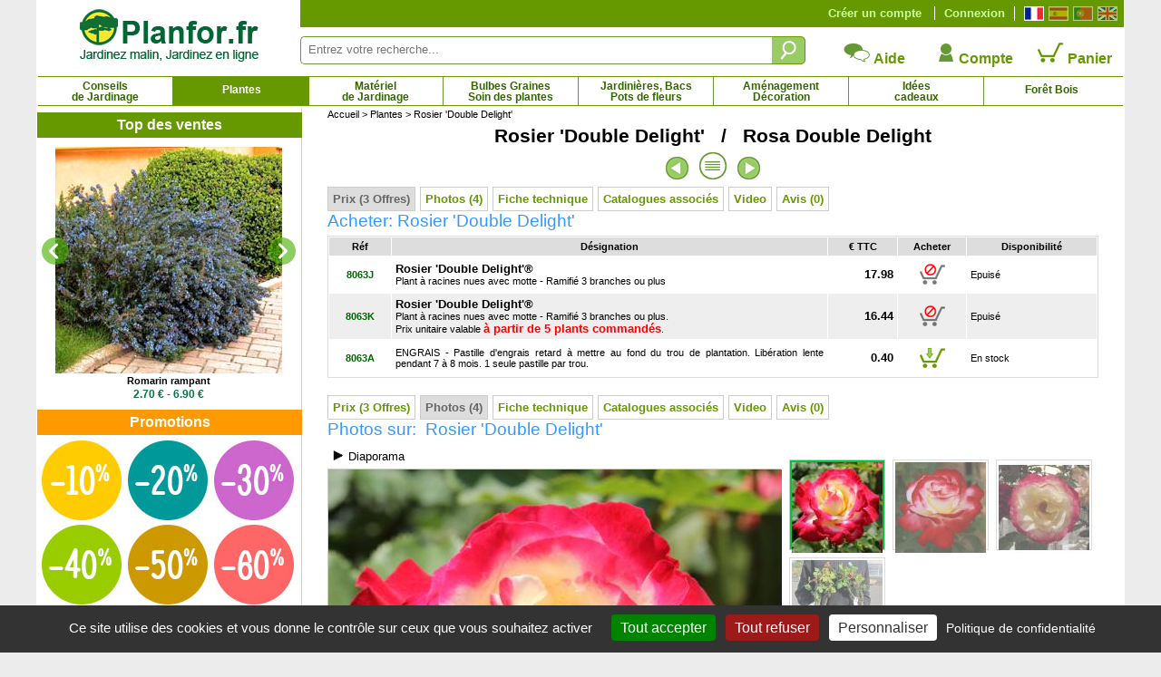

--- FILE ---
content_type: text/html; charset=iso-8859-1
request_url: https://www.planfor.fr/achat,rosier-double-delight,8063,FR
body_size: 76120
content:
<!DOCTYPE html PUBLIC "-//W3C//DTD XHTML 1.0 Strict//EN" "http://www.w3.org/TR/xhtml1/DTD/xhtml1-strict.dtd">
<html xmlns="http://www.w3.org/1999/xhtml" xml:lang="fr" lang="fr">
<head>
<script src="Javascript/TAC/tarteaucitron.js" type="text/javascript"></script>
<script type="text/javascript">
function initialise_tac(url,lien_mention)
{
	tarteaucitron.init({
	   "privacyUrl": url+lien_mention, /* Privacy policy url */
	   "hashtag": "#tarteaucitron", /* Open the panel with this hashtag */
	   "cookieName": "tarteaucitron", /* Cookie name */
	   "orientation": "bottom", /* Banner position (top - bottom) */
	   "showAlertSmall": false, /* Show the small banner on bottom right */
	   "cookieslist": false, /* Show the cookie list */
	   "showIcon": false, /* Show cookie icon to manage cookies */
	   "iconPosition": "BottomLeft", /* BottomRight, BottomLeft, TopRight and TopLeft */
	   "iconSrc": "",
	   "adblocker": false, /* Show a Warning if an adblocker is detected */
	   "AcceptAllCta" : true, /* Show the accept all button when highPrivacy on */
	   "highPrivacy": true, /* Disable auto consent */
	   "handleBrowserDNTRequest": false, /* If Do Not Track == 1, disallow all */
	   "removeCredit": true, /* Remove credit link */
	   "moreInfoLink": true, /* Show more info link */
	   //"useExternalCss": false, /* If false, the tarteaucitron.css file will be loaded */
	   "useExternalCss": true, /* If false, the tarteaucitron.css file will be loaded */
	   //"cookieDomain": ".my-multisite-domaine.fr", /* Shared cookie for multisite */
	   "readmoreLink": lien_mention, /* Change the default readmore link */
	   "mandatory": true, /* Show a message about mandatory cookies */
	   "title": false, /* Show a message about mandatory cookies */
	   "googleConsentMode": true
	});
}
</script>
<script type="text/javascript">
initialise_tac('https://www.planfor.fr/','achat-confiance,politique-protection-donnees-personnelles.html')</script>
<title>Rosier 'Double Delight' - Vente en ligne au meilleur prix</title>
<link rel="icon" type="image/png" href="favicon.png">
<link rel="canonical" href="https://www.planfor.fr/achat,rosier-double-delight,8063,FR"><link rel="alternate" media="handheld" href="https://m.planfor.fr/achat,rosier-double-delight,8063,FR"><link rel="alternate" media="only screen and (max-width: 640px)" href="https://m.planfor.fr/achat,rosier-double-delight,8063,FR">
<meta name="description" content="Rosier 'Double Delight' au meilleur prix – Achat en ligne, plants à racines nues ou en conteneur, offre à l’unité ou par quantités, livraison express depuis nos pépinières…">
<meta name="keywords" content="">
<META http-equiv="Content-Type" content="text/html; charset=iso-8859-1">
<META content="PLANFOR" name="author">
<META http-equiv="expires" content="never">
<META content="General" name="rating">
<META content="index,follow,all" name="robots">
<META http-equiv="Content-Language" content="fr">
<meta http-equiv="X-UA-Compatible" content="IE=edge" />
<link rel="stylesheet" href="Style/style.css?date=2025_03_03_14_48" type="text/css" />
<link rel="stylesheet" href="Refonte/css/style.css?date=2025_06_18_12_21" type="text/css" />
<link rel="stylesheet" href="Refonte/css/menu01.css?date=2025_01_31_14_48" type="text/css" />
<link rel="stylesheet" href="Refonte/css/popup.css?date=2024_01_15_15_46" type="text/css" />
<link rel="stylesheet" href="Javascript/TAC/css/tarteaucitron.css" type="text/css" />
<link rel="stylesheet" href="Style/slick.css" type="text/css" />
<link rel="stylesheet" href="Style/gallery.css" type="text/css" />
<link rel="stylesheet" href="Refonte/css/plantes.css?date=2024_01_15_15_46" type="text/css" />

<script src="Javascript/trim.js" type="text/javascript"></script>
<SCRIPT src="Javascript/impression.js" type="text/javascript"></SCRIPT>
<SCRIPT src="Javascript/impconseil.js" type="text/javascript"></SCRIPT>
<SCRIPT src="Javascript/treeview.js" type="text/javascript"></SCRIPT>
<SCRIPT src="Javascript/rechfam.js" type="text/javascript"></SCRIPT>
<SCRIPT src="Javascript/triliste.js" type="text/javascript"></SCRIPT>
<SCRIPT src="Javascript/livesearch.js" type="text/javascript"></SCRIPT>
<SCRIPT src="Refonte/js/FabChangeCouleurEtImage.js" type="text/javascript"></SCRIPT>
<SCRIPT src="Refonte/js/FabLienHaies.js" type="text/javascript"></SCRIPT>
<SCRIPT src="Refonte/js/FabVisionneusePhotos.js" type="text/javascript"></SCRIPT>
<script src="Javascript/jquery-3.7.1.min.js" type="text/javascript"></script>
<script src="Refonte/js/slideshow-duration.js"></script>
<SCRIPT src="Javascript/sfHover.js" type="text/javascript"></SCRIPT>
<script src="Javascript/popup.js" type="text/javascript"></script>
<script src="Javascript/gallery-min.js" type="text/javascript"></script>
<script type="text/javascript" src="//widget.trustpilot.com/bootstrap/v5/tp.widget.sync.bootstrap.min.js"></script>
<script type="text/javascript" src="Refonte/js/jquery.opacityrollover.js"></script>
<!-- We only want the thunbnails to display when javascript is disabled -->
<script type="text/javascript">
	document.write('<style>.noscript { display: none; }</style>');
</script>

<script language="JavaScript" fptype="dynamicanimation">
<!--
function dynAnimation() {
document.getElementById("liste-plantes-scrollindex").scrollTop=26940;
}
function clickSwapImg() {}
//-->
</SCRIPT>

<script language="JavaScript">
<!--
//-->
</script>

<!-- Google Consent Mode en premier -->
<script>
window.dataLayer = window.dataLayer || [];
window.force_gcm = function force_gcm() {
            dataLayer.push(arguments)
};
window.force_gcm('consent', 'default', {
            ad_storage: 'denied',
            analytics_storage: 'granted',
            ad_user_data: 'denied',
            ad_personalization: 'denied',
            wait_for_update: 800
});
</script>
<!-- Google Consent Mode -->
<!-- Google Tag Manager -->
<script>(function(w,d,s,l,i){w[l]=w[l]||[];w[l].push({'gtm.start':
new Date().getTime(),event:'gtm.js'});var f=d.getElementsByTagName(s)[0],
j=d.createElement(s),dl=l!='dataLayer'?'&l='+l:'';j.async=true;j.src=
'https://www.googletagmanager.com/gtm.js?id='+i+dl;f.parentNode.insertBefore(j,f);
})(window,document,'script','dataLayer','GTM-WB6D3WMV');</script>
<!-- End Google Tag Manager --> 
</head>
 
<body onload="dynAnimation();FabVisionneusePhotos();"><a name="top"></a>

<div id='site' align="center">
	<div>
	<div id="zone-gauche">
		<div id="logo">
			<a href="https://www.planfor.fr/">
			<img src="Refonte/img/logo-site-planfor.png" alt="Planfor P&eacute;pini&egrave;re Jardinerie, tout pour le jardin" border="0" /></a>
		</div>
	</div>
	<div>
		<div style="background-color:#690;height:30px;">
			<div class="right" style="margin:7px;margin-left:0px;border-left:solid 1px #fff;padding-left:5px;">
				<a class="left" href="https://www.planfor.fr/" title="Fran&ccedil;ais">
					<div id="fr" class="active"></div>
				</a>
				<a class="left" href="https://www.planfor.es/" title="Espa&ntilde;ol">
					<div id="es" class=""></div>
				</a>
				<a class="left" href="https://www.planfor.pt/" title="Portugu&ecirc;s">
					<div id="pt" class=""></div>
				</a>
				<a class="left" href="https://www.planfor.co.uk/" title="English">
					<div id="uk" class=""></div>
				</a>	
				<div class="clear"></div>
			</div>
			
			<!-- SI CLIENT NON CONNECTÉ MONTRER CE DIV-->
			<div id="client-non-connect" style="">
				<div class="right connect-deconnect">
					<a href="index.php?action=formulaire_contact&etape=1&orig=moncpte&amp;langue=FR">Connexion</a>
				</div>
				<div class="right creacompte">
					<a href="index.php?action=formulaire_contact&etape=1&orig=moncpte&amp;langue=FR">Créer un compte</a>
				</div>
			</div>
				
			<!-- SI CLIENT CONNECTÉ MONTRER CE DIV-->
			<div id="client-connect" style="display:none">
				<div class="right creacompte">
					<!-- <b>Bonjour !</b> identifiant de connexion - <a href="">Déconnection</a>-->
					   
				</div>
			</div> 
			
			<div class="clear"></div>
		</div>
		<div id="" style="margin-top:10px;">
			<form name="formulaire23" action="index.php" method="post" onsubmit="return (this)" style="margin-top:10px;">	
				<div class="left div-zone-recherche-top">				
			       	<input type='hidden' name='langue' value='FR' />
			       	<input type="hidden" name="action" value="formulaire_recherche" />	
			       	<input type="hidden" name="noprod" value="" />
			       	<input type="hidden" name="catalogue" value="" />
			       	<input type="hidden" name="famjard_famille" value="" />
			       	<input type="hidden" name="centre" value="" />
			       	<input type="hidden" name="page" value="" />
			       	<input type="hidden" name="premtheme" value="" />
			       	<input type="hidden" name="premproduit" value="" />
			       	<input type="hidden" name="totd" value="" />
			       	<input type="hidden" name="soumission" value="OUI" />
					<input onkeyup="showMoteur(this,'livesearch2','FR');" onblur="if(this.value==''){document.formulaire23.noprod.value='';}" type="text" autocomplete="off" class="FormEncadre2" placeholder="Entrez votre recherche..." id="motclef" name="motclef" />
				</div>
				<div class="left">
					<INPUT type="submit" value="" id="" name="" class="btn-recherche-top" title="Rechercher"/>
				</div>
				<div id="livesearch2"></div>	
			</form>
			<div class="right">
				<div class="left aide-compte-panier">
					<a href="https://www.planfor.fr/achat-confiance,aide.html" class="size12 bold" style="text-decoration:none;">
					<img src="Refonte/img/icone-contact.png" border="0" />
					Aide</a>
				</div>
				<div class="left aide-compte-panier">
					<a href="index.php?action=formulaire_contact&etape=1&orig=moncpte&amp;langue=FR" class="size12 bold" style="text-decoration:none;">
					<img src="Refonte/img/icone-compte.png" border="0" />
					Compte</a>
				</div>
				<div class="left aide-compte-panier">
					<a href="javascript:alert('Votre panier est vide!');" class="size12 bold" style="text-decoration:none;" rel="nofollow">
					<img src="Refonte/img/icone-panier-vide.png" border="0" />
					Panier</a>
				</div>
				<div class="clear"></div>
			</div>
			<div class="clear"></div> 
		</div>
	</div>
</div>
<div class="clear"></div> 
<div id="navigation">
	<div id="container">
		<ul id="nav">
			<li id="Bloc_0" rel="BlocShowHide" class=""  ><a class="magasin" title="Conseils de Jardinage" href="https://www.planfor.fr/jardinage-conseils,conseils-de-jardinage.html">Conseils<br />de Jardinage</a><span id="Bloc_0_Child" class="menu0" >
	













<div style="width:1195px;background-color:#fff;border:solid 1px #690;margin:auto;padding-bottom:10px;">
	
	
	
<div style="margin:10px;margin-left:20px;text-align:justify;font-family:Arial,Helvetica,sans-serif;" class="size10 couleur00">	
	<div class="left menu-deroulant" style="width:25%;">
		<a class="bold size10" href="https://www.planfor.fr/jardinage-conseils,tout-savoir-sur-la-taille.html">Tout savoir sur la taille</a><br />
			<a href="https://www.planfor.fr/jardin-conseils,pourquoi-tailler.html" class="size9">Pourquoi tailler ?</a><br />
			<a href="https://www.planfor.fr/jardin-conseils,regle-de-base-de-la-taille.html" class="size9">Les règles de base de la taille...</a><br />
			<a href="https://www.planfor.fr/jardin-conseils,choisir-son-materiel-de-taille.html" class="size9">Bien choisir son matériel de taille</a><br />
			<a href="https://www.planfor.fr/jardin-conseils,quand-tailler.html" class="size9">Quand tailler ?</a><br />
			<br />
			<a href="https://www.planfor.fr/jardin-conseils,taille-des-arbustes.html" class="size9">Taille des arbustes</a><br />
			<a href="https://www.planfor.fr/jardin-conseils,taille-des-haies.html" class="size9">Taille des haies</a><br />
			<a href="https://www.planfor.fr/jardin-conseils,taille-arbres-fruitiers.html" class="size9">Taille des arbres fruitiers</a><br />
			<a href="https://www.planfor.fr/jardin-conseils,taille-arbres-ombrage.html" class="size9">Taille des arbres d'ombrage</a><br />
			<a href="https://www.planfor.fr/jardin-conseils,taille-arbres.html" class="size9">Taille des arbres</a><br />
			<a href="https://www.planfor.fr/jardin-conseils,art-topiaire.html" class="size9">L'art topiaire</a><br />
			<br />
			<a href="https://www.planfor.fr/jardin-conseils,taille-hortensia-hydrangea.html" class="size9">Taille de l'hortensia</a><br />
			<a href="https://www.planfor.fr/jardin-conseils,taille-des-lagerstoemia.html" class="size9">Taille du lagerstroemia</a><br />
			<a href="https://www.planfor.fr/jardin-conseils,taille-des-rosiers.html" class="size9">Taille des rosiers</a><br />
			<a href="javascript:popup('http://www.youtube.com/watch?v=eRYm9CtVfWo',1030,760);" class="size9">Taille des rosiers rampants</a><br />
			<a href="javascript:popup('http://www.youtube.com/watch?v=EJhka7cAAIs',1030,760);" class="size9">Eliminer les rejets des rosiers</a><br />
			<a href="https://www.planfor.fr/jardin-conseils,taille-lavande.html" class="size9">Taille de la lavande</a><br />
			<a href="https://www.planfor.fr/jardin-conseils,taille-du-buddleia.html" class="size9">Taille du buddleia - arbre à papillons</a><br />
			<a href="javascript:popup('http://www.youtube.com/watch?v=vmFEglDXw8E',1030,760);" class="size9">Taille des framboisiers</a><br />
			<a href="javascript:popup('http://www.youtube.com/watch?v=gryaF9iKqGU',1030,760);" class="size9">Taille des forsythias</a><br />
			<a href="javascript:popup('http://www.youtube.com/watch?v=bg7iHj0HODM',1030,760);" class="size9">Taille du sedum</a><br />
			<a href="javascript:popup('http://www.youtube.com/watch?v=KC2rl9RB4GE',1030,760);" class="size9">Taille des asters</a>
	</div>
		
	<div class="left menu-deroulant" style="width:25%;">
		<a class="bold size10" href="https://www.planfor.fr/jardinage-conseils,desherbage-desherber-jardin.html">Combattre les mauvaises herbes</a><br />
			<a href="https://www.planfor.fr/jardin-conseils,desherbage-pourquoi-desherber.html" class="size9">Pourquoi désherber ?</a><br />
			<a href="https://www.planfor.fr/jardin-conseils,desherbage-quand-comment-desherber.html" class="size9">Quand désherber ?</a><br />
			<a href="https://www.planfor.fr/jardin-conseils,desherbage-chimique.html" class="size9">Le désherbage chimique</a><br />
			<a href="https://www.planfor.fr/jardin-conseils,desherbage-mecanique.html" class="size9">Le désherbage mécanique</a><br />
			<a href="https://www.planfor.fr/jardin-conseils,desherbage-thermique.html" class="size9">Le désherbage thermique</a><br />
			<a href="https://www.planfor.fr/jardin-conseils,paillage-des-plantations.html" class="size9">Le paillage des plantations</a><br />
			<a href="https://www.planfor.fr/jardin-conseils,desherber-le-gazon.html" class="size9">Désherber le gazon</a><br />
			<a href="https://www.planfor.fr/jardin-conseils,mauvaises-herbes-annuelles.html" class="size9">Les mauvaises herbes annuelles</a><br />
			<a href="https://www.planfor.fr/jardin-conseils,mauvaises-herbes-perennes.html" class="size9">Les mauvaises herbes pérennes</a><br />
			<br />
		
		<a class="bold size10" href="https://www.planfor.fr/jardinage-conseils,nourrir-les-plantes.html">Nourrir ses plantes</a><br />		

		<br />
		
		<a class="bold size10" href="https://www.planfor.fr/jardinage-conseils,comprendre-le-fonctionnement-des-plantes.html">Le fonctionnement des plantes</a><br />
		<a class="bold size10" href="https://www.planfor.fr/jardinage-conseils,connaitre-les-besoins-des-plantes.html">Les besoins de chaque plante</a><br />
		<br />
		
		<a class="bold size10" href="https://www.planfor.fr/jardinage-conseils,determiner-les-caracteristiques-de-son-jardin.html">Les caractéristiques de son jardin</a><br />
		<a class="bold size10" href="https://www.planfor.fr/jardinage-conseils,choisir-ses-plantes-en-fonction-de-son-jardin.html">Plantes en fonction de son jardin</a><br />
		<br />
		
		<a class="bold size10" href="https://www.planfor.fr/jardinage-conseils,jardin-ecologique.html">Un jardin écologique</a><br />
		<a class="bold size10" href="https://www.planfor.fr/jardin-conseils,jardiner-avec-la-lune.html">Jardiner avec la Lune</a><br />
		<a class="bold size10" href="https://www.planfor.fr/jardinage-conseils,reussir-son-potager.html">Réussir son Potager</a><br />
		<br />
		
		
		<a class="bold size10" href="https://www.planfor.fr/jardinage-conseils,connaitre-la-legislation-du-jardin.html">Connaître la législation</a>
		<br />
	</div>
	
	<div class="left menu-deroulant" style="width:25%;">
		<a class="bold size10" href="https://www.planfor.fr/jardinage-conseils,conseils-de-plantation.html">Conseils de plantation</a><br />
			<a href="https://www.planfor.fr/jardin-conseils,periode-de-plantations.html" class="size9">Périodes de plantation</a><br />
			<a href="https://www.planfor.fr/jardin-conseils,travail-du-sol.html" class="size9">Travail du sol</a><br />
			<a href="https://www.planfor.fr/jardin-conseils,plantation-en-pleine-terre.html" class="size9">Plantation en pleine terre</a><br />
			<a href="https://www.planfor.fr/jardin-conseils,plantation-en-bac-pot-jardiniere.html" class="size9">Plantation en bac, pot, jardinière</a><br />
			<a href="https://www.planfor.fr/jardin-conseils,plantation-plants-en-motte-conteneur.html" class="size9">Plantation de plants motte / conteneur</a><br />
			<a href="https://www.planfor.fr/jardin-conseils,plantation-plants-racines-nues.html" class="size9">Plantation de plants à racines nues</a><br />
			<a href="https://www.planfor.fr/jardin-conseils,plantation-de-plants-truffiers.html" class="size9">Plantation de plants truffiers</a><br />
			<a href="https://www.planfor.fr/jardin-conseils,rempotage-rempoter-une-plante.html" class="size9">Rempotage</a><br />
			<a href="https://www.planfor.fr/jardin-conseils,stockage-des-plants-avant-plantation.html" class="size9">Stockage des plants avant plantation</a><br />
			<a href="https://www.planfor.fr/jardin-conseils,deplacer-un-arbre-ou-un-arbuste.html" class="size9">Déplacer un arbre ou un arbuste</a><br />
			<a href="https://www.planfor.fr/jardin-conseils,faire-un-semis-en-pot.html" class="size9">Faire un semis en pot</a><br />
			<a href="https://www.planfor.fr/jardin-conseils,elever-des-semis.html" class="size9">Élever des semis</a><br />
			<a href="javascript:popup('http://www.youtube.com/watch?v=bixv67a11aQ',1030,760);" class="size9">Reussir la plantation des oignons</a><br />
			<a href="javascript:popup('http://www.youtube.com/watch?v=NusUq-cRV9M',1030,760);" class="size9">Comment bouturer les rosiers ?</a><br />

			 <a class="bold size10" href="https://www.planfor.fr/sylviculture,defi-travaux-forestiers.html">Aides à la plantation DEFI travaux</a>			<br />
			<br />
		<a class="bold size10" href="https://www.planfor.fr/jardinage-conseils,soigner-les-plantes-prevenir.html" style="background-color:#ff0;">Prévenir</a><br />
			<a href="https://www.planfor.fr/jardin-conseils,jouez-la-prevention.html" class="size9">Jouez la prévention</a><br />
			<a href="https://www.planfor.fr/jardin-conseils,proteger-les-plantes-du-froid.html" class="size9">Protéger les plantes du froid</a><br />
			<a href="https://www.planfor.fr/jardin-conseils,badigeonner-les-arbres-fruitiers.html" class="size9">Badigeonner les arbres fruitiers</a><br />
			<a href="https://www.planfor.fr/jardin-conseils,hiverner-les-bulbes-d-ete.html" class="size9">Hiverner les bulbes d'été</a><br />
			<a href="https://www.planfor.fr/jardin-conseils,neige-au-jardin-que-faire.html" class="size9">Neige au jardin: que faire ?</a><br />
			<a href="https://www.planfor.fr/jardin-conseils,que-faire-en-cas-de-forte-gelee.html" class="size9">Que faire en cas de forte gelée ?</a><br />
	</div>
	
	<div class="left menu-deroulant" style="width:25%;">
		<a class="bold size10" href="https://www.planfor.fr/jardinage-conseils,arrosage-arroser-plantes-jardin.html">L'art du bien arroser</a><br />
		
			<br />

		
		<a class="bold size10" href="https://www.planfor.fr/jardinage-conseils,soigner-les-plantes-diagnostiquer.html">Diagnostiquer</a><br />
		<a class="bold size10" href="https://www.planfor.fr/jardinage-conseils,soigner-les-plantes-guerir.html">Guérir</a><br />
		<a class="bold size10" href="https://www.planfor.fr/jardinage-conseils,soigner-les-plantes-carences.html">Carences</a><br />
		<a class="bold size10" href="https://www.planfor.fr/jardinage-conseils,soigner-les-plantes-champignons.html">Champignons</a><br />
		<a class="bold size10" href="https://www.planfor.fr/jardinage-conseils,soigner-les-plantes-maladies.html">Maladies</a><br />
		<a class="bold size10" href="https://www.planfor.fr/jardinage-conseils,soigner-les-plantes-parasites-et-insectes.html">Parasites et insectes</a><br />
		<a class="bold size10" href="https://www.planfor.fr/jardinage-conseils,soigner-les-plantes-ravageurs.html">Ravageurs</a><br />
		<br />
		<a class="bold size10" href="https://www.planfor.fr/jardinage-conseils,conseils-amenagement-et-decoration.html">Aménagement et décoration</a><br />
		<br />
		
		<a class="bold size10" href="https://www.planfor.fr/sylviculture,planfor-pepiniere-forestiere-agreee.html">&#x1F1EB;&#x1F1F7; Planfor : Pépinière forestière agréée</a><br />
		<a class="bold size10" href="https://www.planfor.fr/jardin-conseils,agroforesterie-donnees-scientifiques-techniques.html">Agroforesterie</a><br />
		<a class="bold size10" href="https://www.planfor.fr/jardin-conseils,micro-foret-urbaine.html">Micro-Forêt urbaine</a><br />
		<a class="bold size10" href="https://www.planfor.fr/sylviculture-fr,sylviculture-du-douglas.html">Sylviculture du Douglas</a><br />
		<a class="bold size10" href="https://www.planfor.fr/sylviculture-fr,sylviculture-du-pin-maritime.html">Sylviculture du Pin Maritime</a><br />
		<br />
		
		<a class="bold size10" href="https://www.planfor.fr/jardinage-conseils,la-culture-du-bambou.html">La culture du bambou</a><br />
		<a class="bold size10" href="https://www.planfor.fr/jardinage-conseils,tout-savoir-sur-la-truffe-et-sa-culture.html">Tout sur la truffe et sa culture</a><br />
		<a class="bold size10" href="https://www.planfor.fr/jardinage-conseils,tout-savoir-sur-le-bonsai.html">Tout savoir sur le bonsaï</a><br />
		<br />
		
		
		<a class="bold size10" href="https://www.planfor.fr/jardin-conseils,produits-phytopharmaceutiques.html">Produits phytopharmaceutiques</a><br />
		<a class="bold size10" href="https://www.planfor.fr/jardinerie,librairie,2,1">Librairie</a><br />
		<a class="bold size10" href="https://www.planfor.fr/jardin-conseils,location-materiel-jardinage-louer-materiel-jardinage.html">Location de matériel de jardinage</a>
	</div>
	

	<div class="clear"></div>
</div>
</div>


</span>
</li>
			<li id="Bloc_1" rel="BlocShowHide" class="btn-select"  ><a class="magasin" style="padding-top:8px; height:20px" title="Plantes" href="https://www.planfor.fr/jardin-plantes,plantes-de-jardin.html">Plantes</a><span id="Bloc_1_Child" class="menu1" >
	












<div style="width:1195px;background-color:#fff;border:solid 1px #690;margin:auto;padding-bottom:10px;">
	
	
	

	<div class="bold margin-L20 couleur01" style="text-align:left;margin-top:5px;">
		<a href="https://www.planfor.fr/achat-confiance,garantie-plante.html" style="text-decoration:underline;">Jardinez l'esprit tranquille, vos plantes sont garanties jusqu'à 5 ans* !</a> - <a href="https://www.planfor.fr/plantes-recherche-multicriteres.html" style="color:#09c">Recherche Multicritères</a>
	</div>
	
	<div class="bold padding5 couleur01" style="text-align:center;border:dotted 1px  #ccc;margin-top:10px;margin-left:20px;margin-right:20px;background-color:#eee;">
		<a href="https://www.planfor.fr/guide-achat-plantes-catalogues-plantes.html" style="color:#c30" title="Besoin d'idées ? Découvrez nos catalogues ">&gt; Besoin d'idées ? Découvrez nos catalogues &lt;</a>
	</div>
	
<div style="margin:10px;margin-left:20px;text-align:justify;font-family:Arial,Helvetica,sans-serif;" class="size10 couleur00">	
	<div class="left menu-deroulant" style="width:25%;">
			<a class="bold size10" href="https://www.planfor.fr/jardin-plantes,haie-brise-vue-haie-ecran.html">Haies</a><br />
				<a href="https://www.planfor.fr/jardin-plantes,haie-basse-haie-de-bordure.html" class="size9">Haie Basse - Haie de Bordure</a><br />
				<a href="https://www.planfor.fr/jardin-plantes,haie-brise-vent.html" class="size9">Haie Brise Vent</a><br />
				<a href="https://www.planfor.fr/jardin-plantes,haie-brise-vue-haie-ecran.html" class="size9">Haie Brise Vue - Haie Ecran</a><br />
				<a href="https://www.planfor.fr/jardin-plantes,haie-champetre-haie-bocagere.html" class="size9">Haie Champêtre - Haie Bocagère</a><br />
				<a href="https://www.planfor.fr/jardin-plantes,haie-defensive.html" class="size9">Haie Défensive</a><br />
				<a href="https://www.planfor.fr/jardin-plantes,haie-fleurie-haie-quatre-saisons.html" class="size9">Haie Fleurie - Haie 4 Saisons</a><br />
				<a href="https://www.planfor.fr/jardin-plantes,haie-fruitiere.html" class="size9">Haie Fruitière</a><br />
				<a href="https://www.planfor.fr/jardin-plantes,haie-gourmande.html" class="size9">Haie Gourmande</a><br />
				<a href="https://www.planfor.fr/jardin-plantes,haie-persistante.html" class="size9">Haie Persistante</a><br />
				<a href="https://www.planfor.fr/jardin-plantes,haie-mellifere.html" class="size9">Haie Mellifère</a><br />
				<a href="https://www.planfor.fr/jardin-plantes,bambous-pour-haie.html" class="size9">Haie de Bambous</a><br />
				<a href="https://www.planfor.fr/jardin-plantes,plantes-de-haie-grande-taille-xxl.html" class="size9">Plantes de Haie XXL</a><br />
				<a href="https://www.planfor.fr/jardin-plantes,lisiere-forestiere.html" class="size9">Lisière Forestière</a><br />
				<a href="https://www.planfor.fr/pepinieres,kit-haies,184,1" class="size9">Kit Haies</a><br /> 
				<i><a href="https://www.planfor.fr/jardinerie,toile-de-paillage-pour-haies,331,1">Toiles de paillage pour Haies</a></i><br />
				<br />

			<a class="bold size10" href="https://www.planfor.fr/jardin-plantes,achat-bambous.html">Bambous</a><br />
				<a href="https://www.planfor.fr/jardin-plantes,bambous-cespiteux-bambous-non-envahissants.html" class="size9">Bambous cespiteux, non-envahissants</a><br />
				<a href="https://www.planfor.fr/jardin-plantes,bambous-pour-haie.html" class="size9">Bambous pour haie</a><br />
				<a href="https://www.planfor.fr/jardin-plantes,bambous-pour-bac-et-jardiniere.html" class="size9">Bambous pour bacs et jardinières</a><br />
				<a href="https://www.planfor.fr/jardin-plantes,bambous-pour-interieur.html" class="size9">Bambous pour intérieur</a><br />
				<a href="https://www.planfor.fr/jardin-plantes,bambous-nains-moins-de-1-metre.html" class="size9">Bambous couvre-sol - Moins de 1 mètre</a><br />
				<a href="https://www.planfor.fr/jardin-plantes,petits-bambous-de-1-a-3-metres.html" class="size9">Bambous petits - 1 à 3 mètres</a><br />
				<a href="https://www.planfor.fr/jardin-plantes,bambous-moyens-de-3-a-9-metres.html" class="size9">Bambous moyens - 3 à 9 mètres</a><br />
				<a href="https://www.planfor.fr/jardin-plantes,bambous-geants-plus-de-9-metres.html" class="size9">Bambous géants - 9 mètres et plus</a><br />
				<a href="https://www.planfor.fr/jardin-plantes,bambous-utilises-pour-la-depollution-des-eaux.html" class="size9">Bambous pour dépollution des eaux</a><br />
				<i><a onclick="javascript:change_var();" href="https://www.planfor.fr/achat,barriere-anti-rhizomes,B001,FR">Barrières anti-rhizomes</a></i><br />
			<br />
		<a class="bold size10" href="http://www.kuentz.com/bt/index.php" target="_blank">Cactus - Pépinières Kuentz</a>
	</div>
		
	<div class="left menu-deroulant" style="width:25%;">
			<a class="bold size10" href="https://www.planfor.fr/jardin-plantes,achat-arbres-fruitiers.html">Fruitiers</a><br />
				<a href="https://www.planfor.fr/jardin-plantes,achat-arbres-fruitiers.html" class="size9">Arbres Fruitiers</a><br />
				<a href="https://www.planfor.fr/jardin-plantes,fraisiers-vente-en-ligne.html" class="size9">Fraisiers</a><br />
				<a href="https://www.planfor.fr/jardin-plantes,fruitiers-pour-petits-espaces.html" class="size9">Fruitiers pour petits espaces</a><br />
				<a href="https://www.planfor.fr/pepinieres,fruitiers-exotiques-et-agrumes,34,1" class="size9">Fruitiers exotiques et Agrumes</a><br />
				<a href="https://www.planfor.fr/jardin-plantes,fruitiers-grimpants.html" class="size9">Fruitiers grimpants</a><br />
				<a href="https://www.planfor.fr/pepinieres,arbres-fruitiers-nains,125,1" class="size9">Fruitiers nains</a><br />
				<a href="https://www.planfor.fr/pepinieres,fruits-sauvages-comestibles,41,1" class="size9">Fruits sauvages comestibles</a><br />
				<a href="https://www.planfor.fr/pepinieres,fruits-a-coques,134,1" class="size9">Fruits à coques</a><br />
				<a href="https://www.planfor.fr/pepinieres,achat-vignes,118,1" class="size9">Vignes - Raisins</a><br />
			<br />

			
			<a class="bold size10" href="https://www.planfor.fr/jardin-plantes,catalogue-arbres-grande-taille.htm">Arbres vendus en grande taille</a><br />
				<a href="https://www.planfor.fr/pepinieres,coniferes-vente-en-ligne,6,1" class="size9">Conifères</a>, 
				<a href="https://www.planfor.fr/pepinieres,chene-quercus-arbre,3,1" class="size9">Chênes</a>, 
				<a href="https://www.planfor.fr/pepinieres,erable-acer-arbre-arbuste,7,1" class="size9">Erables</a>, 
				<a href="https://www.planfor.fr/pepinieres,hetre-fagus-arbre,8,1" class="size9">Hêtres</a><br />
				
			<a class="bold size10" href="https://www.planfor.fr/jardin-plantes,oliviers-palmiers.html">Oliviers &amp; Palmiers</a><br />
			
			<a class="bold size10" href="https://www.planfor.fr/pepinieres,arbres-ombrage,136,1">Arbres d'ombrage</a><br />
			<a class="bold size10" href="https://www.planfor.fr/pepinieres,arbres-interet-automnal,146,1">Arbres d'intérêt automnal</a><br />
			<a class="bold size10" href="https://www.planfor.fr/pepinieres,arbres-alignement,148,1">Arbres d'alignement</a><br />
			<a class="bold size10" href="https://www.planfor.fr/pepinieres,arbres-fleurs,147,1">Arbres à fleurs</a><br />
			<br />
			
			<b class="size10">Arbustes fleuris</b><br />
				<a href="https://www.planfor.fr/pepinieres,arbustes-interet-automnal,168,1" class="size9"> Arbustes d'intérêt automnal</a><br />
				<a href="https://www.planfor.fr/pepinieres,arbuste-floraison-hivernale,103,1" class="size9">Arbustes à floraison hivernale</a><br />
				<a href="https://www.planfor.fr/index.php?langue=FR&action=formulaire_recherche&provenance=rech&soumission=OUI&RUSTICITE=15&CAT_ARBUSTE=OUI&FLOR_PRINTEMPS=OUI&B_VALID=Rechercher&sens=ASC&tri=nom&G_Langue=FR&page=1" class="size9">Arbustes à floraison printanière</a><br />
				<a href="https://www.planfor.fr/index.php?langue=FR&action=formulaire_recherche&provenance=rech&soumission=OUI&RUSTICITE=15&CAT_ARBUSTE=OUI&FLOR_ETE=OUI&B_VALID=Rechercher&sens=ASC&tri=nom&G_Langue=FR&page=1" class="size9">Arbustes à floraison estivale</a><br />
			<br />
			<a class="bold size10" href="https://www.planfor.fr/pepinieres,jardin-avec-piscine,1,1">Plantes autour de la piscine</a><br />
			<a class="bold size10" href="https://www.planfor.fr/pepinieres,jardin-bord-de-mer,10,1">Plantes de bord de mer</a><br />
			<a class="bold size10" href="https://www.planfor.fr/pepinieres,jardin-montagne,11,1">Plantes pour jardin de montagne</a><br />
			<a class="bold size10" href="https://www.planfor.fr/pepinieres,jardin-ombre,9,1">Plantes pour jardin à l'ombre</a><br />
			<a class="bold size10" href="https://www.planfor.fr/pepinieres,jardin-mediterraneen,2,1">Plantes pour un jardin méditerranéen</a><br />
			<a class="bold size10" href="https://www.planfor.fr/pepinieres,plantes-littorales,135,1">Plantes littorales</a>
	</div>
	
	<div class="left menu-deroulant margin-R20" style="width:24%;">
			<a class="bold size10" href="https://www.planfor.fr/jardin-plantes,achat-rosiers.html">Rosiers</a><br />
				<a href="https://www.planfor.fr/pepinieres,les-rosiers-du-moment,43,1" class="size9">Les rosiers du moment</a><br />
				<a href="https://www.planfor.fr/pepinieres,rosiers-petits-prix-et-promotions,37,1" class="size9">Rosiers petits prix</a><br />
				<a href="https://www.planfor.fr/pepinieres,rosiers-coup-de-coeur,38,1" class="size9">Rosiers coup de coeur</a><br />
				<a href="https://www.planfor.fr/pepinieres,achat-rosiers-grimpants-rosiers-lianes,20,1" class="size9">Rosiers grimpants</a><br />
				<a href="https://www.planfor.fr/pepinieres,achat-rosiers-buissons-rosiers-arbustifs,19,1" class="size9">Rosiers buisson, Rosiers arbustifs</a><br />
				<a href="https://www.planfor.fr/pepinieres,achat-rosiers-couvre-sol,18,1" class="size9">Rosiers couvre-sol</a><br />
				<a href="https://www.planfor.fr/pepinieres,achat-rosiers-paysagers,116,1" class="size9">Rosiers paysagers</a><br />
				<a href="https://www.planfor.fr/pepinieres,achat-rosier-a-grandes-fleurs,17,1" class="size9">Rosiers à grandes fleurs</a><br />
				<a href="https://www.planfor.fr/pepinieres,achat-rosiers-anglais,21,1" class="size9">Rosiers anglais</a><br />
				<a href="https://www.planfor.fr/pepinieres,achat-rosiers-anciens,22,1" class="size9">Rosiers anciens</a><br />
				<a href="https://www.planfor.fr/pepinieres,achat-rosiers-parfumes,33,1" class="size9">Rosiers parfumés</a><br />
				<a href="https://www.planfor.fr/pepinieres,rosiers-dedies-a-des-personnalites,32,1" class="size9">Rosiers et personnalités</a><br />
				<a href="https://www.planfor.fr/pepinieres,achat-rosiers-blancs,27,1" class="size9">Rosiers blancs</a>, 
				<a href="https://www.planfor.fr/pepinieres,achat-rosiers-jaunes,25,1" class="size9">Rosiers jaunes</a>, 
				<a href="https://www.planfor.fr/pepinieres,achat-rosiers-orange,26,1" class="size9">Rosiers orange</a>, 
				<a href="https://www.planfor.fr/pepinieres,achat-rosiers-roses,29,1" class="size9">Rosiers roses</a>, 
				<a href="https://www.planfor.fr/pepinieres,achat-rosiers-rouges,24,1" class="size9">Rosiers rouges</a>, 
				<a href="https://www.planfor.fr/pepinieres,achat-rosiers-violets,28,1" class="size9">Rosiers violets</a>, 
				<a href="https://www.planfor.fr/pepinieres,rosiers-multicolores-rosiers-panaches,30,1" class="size9">Rosiers multicolores</a><br />
			<br />
			<a class="bold size10" href="https://www.planfor.fr/pepinieres,plantes-terre-de-bruyere,167,1">Plantes de terre de bruyère</a><br />
			<a class="bold size10" href="https://www.planfor.fr/pepinieres,plantes-couvre-sol-tapissantes,166,1">Plantes couvre-sol / tapissantes</a><br />
			<a class="bold size10" href="https://www.planfor.fr/pepinieres,plantes-alternatives-gazon,140,1">Plantes alternatives au Gazon</a><br />
			<br />
			<a class="bold size10" href="https://www.planfor.fr/pepinieres,plants-bio,128,1" style="background-color:#9c3;">Plants BIO pour votre jardin</a><br />
			<a class="bold size10" href="https://www.planfor.fr/pepinieres,plantes-melliferes,110,1">Plantes mellifères</a><br />
			<a class="bold size10" href="https://www.planfor.fr/jardin-plantes,achat-plantes-aromatiques.htm">Plantes aromatiques</a><br />
			<a class="bold size10" href="https://www.planfor.fr/pepinieres,plantes-condimentaires,131,1">Plantes condimentaires</a><br />
			<a class="bold size10" href="https://www.planfor.fr/pepinieres,tubercules-racines-comestibles,130,1">Tubercules et Racines comestibles</a><br />
			<br />
			<a class="bold size10" href="https://www.planfor.fr/jardin-plantes,achat-plantes-grimpantes.html">Plantes grimpantes</a><br />
			<div class="size9">
			<i><a href="https://www.planfor.fr/jardinerie,supports-pour-plantes-grimpantes,32,1">Supports pour plantes grimpantes</a></i>
			</div>

	</div>
	
	<div class="left menu-deroulant" style="width:24%;">
		

		<a class="bold size10" href="https://www.planfor.fr/pepinieres,plants-forestiers,80,1">Plants forestiers</a><br />
		<a class="bold size10" href="https://www.planfor.fr/pepinieres,plants-micro-foret-urbaine,203,1">Plants pour Micro-forêt urbaine</a><br />
		<a class="bold size10" href="https://www.planfor.fr/pepinieres,plants-agroforesterie,149,1">Plants pour agroforesterie</a><br />
		<a class="bold size10" href="https://www.planfor.fr/jardin-plantes,plants-truffiers-inra.html">Plants truffiers certifiés INRA</a><br />
		<br />
		<a class="bold size10" href="https://www.planfor.fr/pepinieres,promotions-plantes-du-moment,39,1" style="background-color:#ff0;">Promotions et plantes du moment</a><br />
		<a class="bold size10" href="https://www.planfor.fr/pepinieres,quelles-plantes-pour-une-jardiniere-d-hiver,42,1">Plantes de jardinière d'hiver</a><br />
		<a class="bold size10" href="https://www.planfor.fr/pepinieres,quelles-plantes-pour-une-jardiniere-de-printemps,46,1">Plantes de jardinière de printemps</a><br />
		<br />
		<a class="bold size10" href="https://bonsaigalinou.com/" target="_blank">Bonsaï - Pépinières Galinou</a><br />
		<a class="bold size10" href="https://www.planfor.fr/pepinieres,jeunes-plants-pour-bonsai,86,1">Jeunes plants pour Bonsaï</a><br />
		<a class="bold size10" href="https://www.planfor.fr/pepinieres,plantes-jardin-japonais,142,1">Plantes pour jardin japonais</a><br />
		<br />
		<a class="bold size10" href="https://www.planfor.fr/pepinieres,plantes-d-interieur,4,1">Plantes d'intérieur</a><br />
		<a class="bold size10" href="https://www.planfor.fr/pepinieres,plantes-pour-mur-vegetal-interieur,35,1">Plantes pour mur végétal intérieur</a><br />
		<a class="bold size10" href="https://www.planfor.fr/pepinieres,plantes-a-suspendre,129,1">Plantes à suspendre</a><br />
		<a class="bold size10" href="https://www.planfor.fr/pepinieres,plantes-terrasses-balcons,141,1">Plantes pour terrasses et balcons</a><br />
		<br />
		
		<a class="bold size10" href="https://www.planfor.fr/jardin-plantes,graminees-ornementales.html">Graminées ornementales</a><br />		
		<a class="bold size10" href="https://www.planfor.fr/pepinieres,plantes-vivaces-plantes-perennes,40,1">Plantes vivaces, plantes pérennes</a><br />
		<a class="bold size10" href="https://www.planfor.fr/pepinieres,achat-vivaces-dombre,138,1">Vivaces d'ombre</a><br />
		<a class="bold size10" href="https://www.planfor.fr/pepinieres,plantes-terrain-sec,139,1">Plantes pour terrain sec</a><br />
		<br />
		<a class="bold size10" href="https://www.planfor.fr/pepinieres,plantes-rares,5,1">Plantes rares</a><br />
		<a class="bold size10" href="https://www.planfor.fr/pepinieres,plantes-sculpturales,12,1">Plantes sculpturales</a><br />
		<a class="bold size10" href="https://www.planfor.fr/pepinieres,plantes-succulentes-plantes-grasses,144,1">Plantes succulentes, Plantes grasses</a><br />
		<a class="bold size10" href="https://www.planfor.fr/pepinieres,plantes-aquatiques,150,1">Plantes aquatiques</a><br />
			<br />
		
		<a class="bold size10" href="https://www.planfor.fr/jardinerie,bulbes-a-planter-en-automne,60,1" style="background-color:#ff0;">Bulbes à planter en automne</a><br />
			 <div class="size9">
				<a href="https://www.planfor.fr/jardinerie,bulbes-d-allium,169,1" title="Bulbes d'Allium">Allium</a>, 
				<a href="https://www.planfor.fr/jardinerie,bulbes-d-amaryllis,170,1" title="Bulbes d'Amaryllis">Amaryllis</a>, 
				<a href="https://www.planfor.fr/jardinerie,bulbes-de-crocus,171,1" title="Bulbes de Crocus">Crocus</a>, 
				<a href="https://www.planfor.fr/jardinerie,bulbes-de-freesia,188,1" title="Bulbes de Freesia">Freesia</a>, 
				<a href="https://www.planfor.fr/jardinerie,bulbes-de-jacinthe,172,1" title="Bulbes de Jacinthe">Jacinthe</a>, 
				<a href="https://www.planfor.fr/jardinerie,bulbes-de-narcisse,173,1" title="Bulbes de Narcisse">Narcisse</a>, 
				<a onclick="javascript:change_var();" href="https://www.planfor.fr/achat,muguet,B524,FR" title="Bulbes de Muguet">Muguet</a>, 
				<a href="https://www.planfor.fr/jardin-plantes,achat-tulipes.html" title="Bulbes de Tulipe">Tulipe</a>
				 
			</div> 
			
		<a class="bold size10" href="https://www.planfor.fr/jardinerie,bulbes-a-planter-au-printemps,59,1">Bulbes à planter au printemps</a><br />
		
		
	</div>
	
	<div class="clear"></div>
</div>
</div>


</span>
</li>
			<li id="Bloc_2" rel="BlocShowHide" class=""  ><a class="magasin" title="Matériel de Jardinage" href="https://www.planfor.fr/univers-du-jardin,O,materiel-de-jardinage.html">Matériel<br />de Jardinage</a><span id="Bloc_2_Child" class="menu2" >
	












<div style="width:1195px;background-color:#fff;border:solid 1px #690;margin:auto;padding-bottom:10px;">
	
	
	
<div style="margin:10px;margin-left:20px;text-align:justify;font-family:Arial,Helvetica,sans-serif;" class="size10 couleur00">	
	<div class="left menu-deroulant" style="width:25%;">
				<b class="size10">Serres</b><br />
				<a href="https://www.planfor.fr/jardinerie,serres-de-balcon-mini-serres,57,1" class="size9">Serres de balcon</a><br />
				<a href="https://www.planfor.fr/jardinerie,serres-de-jardin-en-verre,62,1" class="size9">Serres de jardin en verre</a><br />
				<a href="https://www.planfor.fr/jardinerie,serres-adossees-serres-murales,338,1" class="size9">Serres adossées, Serres murales</a><br />
				<a href="https://www.planfor.fr/jardinerie,serres-tunnel-et-serres-de-culture,27,1" class="size9">Serres tunnel, Serres de culture</a><br />
				<br />
				
				<b class="size10">Entretien du jardin</b><br />
				<a href="https://www.planfor.fr/jardinerie,desherbeurs-thermiques,261,1" class="size9">Désherbeurs thermiques</a><br />
				<a href="https://www.planfor.fr/jardinerie,pulverisateurs,10,1" class="size9">Pulvérisateurs</a><br />
				<a href="https://www.planfor.fr/jardinerie,sacs-pour-dechets-verts,29,1" class="size9">Sacs pour déchets verts</a><br />
				<a href="https://www.planfor.fr/jardinerie,souffleur-aspirateur-broyeur-feuilles,110,1" class="size9">Souffleurs Aspirateurs Broyeurs</a><br />
				
				<br />
				
				<b class="size10">Potager et cultures</b><br />
				<a href="https://www.planfor.fr/jardinerie,materiel-pour-semis,43,1" class="size9">Matériel pour semis</a><br />
				<a href="https://www.planfor.fr/jardinerie,semences-potageres,42,1" class="size9">Semences potagères</a><br />
				<a href="https://www.planfor.fr/jardinerie,semences-aromatiques,44,1" class="size9">Semences aromatiques</a><br />
				<a href="https://www.planfor.fr/jardinerie,terreaux-et-substrats,16,1" class="size9">Terreaux et substrats</a><br />
				<a href="https://www.planfor.fr/jardinerie,paillages-pastiques,160,1" class="size9">Paillage et agrafes de fixation</a><br />
				<a href="https://www.planfor.fr/jardinerie,piquets-et-liens-pour-tuteurage,70,1" class="size9">Tuteurs et liens pour tuteurage</a><br />
				<a href="https://www.planfor.fr/jardinerie,motobineuses-et-motoculteurs,7,1" class="size9">Motobineuses et Motoculteurs</a><br />
				<a href="https://www.planfor.fr/jardinerie,recolte-et-cueillette-de-fruits,182,1" class="size9">Récolte et cueillette de fruits</a><br />
				<a href="https://www.planfor.fr/jardinerie,protection-des-cultures-de-fruits-et-legumes,181,1" class="size9">Protection cultures fruits et légumes</a><br />
				<a href="https://www.planfor.fr/jardinerie,potagers-urbains-jardins-urbains,40,1" class="size9">Potagers urbains, Carrés potagers</a><br />
		</div>
		
	<div class="left menu-deroulant" style="width:25%;">
			<a class="bold size10" href="https://www.planfor.fr/jardinerie,hivernage-des-plantes,23,1">Hivernage des Plantes</a></b><br />
			<br />
			<a href="https://www.planfor.fr/jardinerie,tondeuses,148,1" class="size10 bold">Tondeuses</a><br />
				
				<br />
				
			<a class="bold size10" href="https://www.planfor.fr/jardinerie,coupe-bordures-debroussailleuses,65,1">Coupe-bordures, Débroussailleuses</a><br />
			<br />
			
			<a class="bold size10" href="https://www.planfor.fr/jardinerie,cisailles-a-gazon,66,1">Cisailles à gazon</a><br />
			<br />
			
			<b class="size10">Taille</b><br />
				<a href="https://www.planfor.fr/jardinerie,secateurs-et-ciseaux,64,1" class="size9">Sécateurs et Ciseaux</a><br />
				<a href="https://www.planfor.fr/jardinerie,cisailles-taille-buissons,67,1" class="size9">Cisailles, Taille buissons</a><br />
				<a href="https://www.planfor.fr/jardinerie,taille-haies,4,1" class="size9">Taille haies</a><br />
				<br />
				
			<b class="size10">Bûcheronnage et élagage</b><br />
				<a href="https://www.planfor.fr/jardinerie,coupe-branches,63,1" class="size9">Coupe-branches</a><br />
				<a href="https://www.planfor.fr/jardinerie,scies-a-elaguer,68,1" class="size9">Scies à élaguer, Scies à arc</a><br />
				<a href="https://www.planfor.fr/jardinerie,tronconneuses,139,1" class="size9">Tronçonneuses</a><br />
				<a href="https://www.planfor.fr/jardinerie,haches-merlins,167,1" class="size9">Haches, Merlins</a><br />
				<br />
			<a class="bold size10" href="https://www.planfor.fr/jardinerie,outils-plantation,366,1">Outils de plantation</a><br /><br />
			
		<a class="bold size10" href="https://www.planfor.fr/jardin-conseils,location-materiel-jardinage-louer-materiel-jardinage.html">Location de matériel de jardinage</a><br />
	</div>
	
	<div class="left menu-deroulant" style="width:25%;">
			<a class="bold size10" href="https://www.planfor.fr/jardinerie,produits-en-promotion,313,1" style="background-color:#0f3;">Promotions</a><br />
			<br />
			<a class="bold size10" href="https://www.planfor.fr/jardinerie,arrosage-jardin,1,1" >Arrosage Jardin</a><br />
				<a href="https://www.planfor.fr/jardinerie,arroseurs,152,1" class="size9">Arroseurs de Surface</a><br />
				<a href="https://www.planfor.fr/jardinerie,devidoirs-porte-tuyaux-arrosage,151,1" class="size9">Dévidoirs, porte tuyaux</a><br />	
				<a href="https://www.planfor.fr/jardinerie,pistolets-arrosage-lances-arrosage,153,1" class="size9">Lances, pistolets, fusils d'arrosage</a><br />	
				<a href="https://www.planfor.fr/jardinerie,programmateurs-d-arrosage,154,1" class="size9">Programmateurs d'Arrosage</a><br />
				<a href="https://www.planfor.fr/jardinerie,raccords-d-arrosage,157,1" class="size9">Raccords d'Arrosage</a><br />
				<a href="https://www.planfor.fr/jardinerie,recuperateurs-eau-de-pluie,155,1" class="size9">Récupérateurs d'eau de pluie</a><br />
				<a href="https://www.planfor.fr/jardinerie,tuyaux-d-arrosage,156,1" class="size9">Tuyaux, tuyaux micro-poreux</a><br />
			
			<a class="bold size10" href="https://www.planfor.fr/jardinerie,arrosage-maison,45,1">Arrosage Maison</a><br />
			<br />
			
			<a class="bold size10" href="https://www.planfor.fr/jardinerie,outils-indispensables-pour-le-jardin,5,1">Les indispensables du jardin</a><br />
				<a href="https://www.planfor.fr/jardinerie,outils-indispensables-pour-le-jardin,5,1" class="size9">Pelles, bêches, rateaux, fourches</a><br />
				<a href="https://www.planfor.fr/jardinerie,outils-indispensables-pour-le-jardin,5,1" class="size9">Balais, raclettes, désherbeurs</a><br />
				<a href="https://www.planfor.fr/jardinerie,outils-indispensables-pour-le-jardin,5,1" class="size9">Plantoirs, épandeur, tarières</a><br />
			<br />
			
			<a class="bold size10" href="https://www.planfor.fr/jardinerie,habits-et-protections-du-jardinier,274,1">Habits et Protection du Jardinier</a><br />
				<a href="https://www.planfor.fr/jardinerie,chaussures-du-jardinier,3,1" class="size9">Chaussures et bottes du jardinier</a><br />
				<a href="https://www.planfor.fr/jardinerie,gants-du-jardinier,49,1" class="size9">Gants du jardinier</a><br />
				<a href="https://www.planfor.fr/jardinerie,epi-equipements-de-protection-individuelle,69,1" class="size9">EPI - Equipements de Protection</a><br />
				<br />

			<a class="bold size10" href="https://www.planfor.fr/jardinerie,librairie,2,1">Librairie</a><br />
	</div>
	
	<div class="left menu-deroulant" style="width:25%;">
		<a class="bold size10" href="https://www.planfor.fr/jardinerie,paillages-naturels,159,1">Paillages Naturels</a><br />
		<a class="bold size10" href="https://www.planfor.fr/jardinerie,paillages-pastiques,160,1">Paillages Plastiques</a><br />
		<br />
		
		<a class="bold size10" href="https://www.planfor.fr/jardinerie,piquets-et-liens-pour-tuteurage,70,1">Piquets et liens pour tuteurage</a><br />
		<br />
			
		<b class="size10">Forêt - Sylviculture</b><br />
			<a href="https://www.planfor.fr/jardinerie,protections-gibier-arbres-arbustes,9,1" class="size9">Protections contre le Gibier</a><br />
			<a href="https://www.planfor.fr/jardinerie,tuteurs-et-piquets,39,1" class="size9">Tuteurs et piquets</a><br />
			<a href="https://www.planfor.fr/jardinerie,foret-bombes-de-marquage,26,1" class="size9">Bombes de marquage</a><br />
			<a href="https://www.planfor.fr/achat,canne-a-planter-tube-de-plantation-O-75-mm,PA20,FR" class="size9">Canne à Planter</a><br />
			<br />

		<a class="bold size10" href="https://www.planfor.fr/jardinerie,espace-enfants,47,1">Espace Enfant</a><br />
			<a href="https://www.planfor.fr/jardinerie,espace-enfants,47,1" class="size9">Cabanes</a><br />
			<a href="https://www.planfor.fr/jardinerie,espace-enfants,47,1" class="size9">Carrés potager</a><br />
			<a href="https://www.planfor.fr/jardinerie,espace-enfants,47,1" class="size9">Gants</a><br />
			<a href="https://www.planfor.fr/jardinerie,espace-enfants,47,1" class="size9">Jardinières Bois</a><br />
			<a href="https://www.planfor.fr/jardinerie,espace-enfants,47,1" class="size9">Outils de jardin</a><br />
			<br />

		<a class="bold size10" href="https://www.planfor.fr/jardinerie,oiseau-et-auxiliaires-du-jardin,266,1">Oiseaux et Auxiliaires du Jardin</a><br />
			<a href="https://www.planfor.fr/jardinerie,hotels-a-insectes,260,1" class="size9">Hôtels à Insectes</a><br />
			<a href="https://www.planfor.fr/jardinerie,nichoirs-a-oiseaux,265,1" class="size9">Nichoirs à Oiseaux</a><br />
			<a href="https://www.planfor.fr/jardinerie,mangeoires-a-oiseaux,264,1" class="size9">Mangeoires à Oiseaux</a><br />
			<a href="https://www.planfor.fr/jardinerie,nourriture-pour-oiseaux,263,1" class="size9">Nourriture pour Oiseaux</a><br />
			<a href="https://www.planfor.fr/jardinerie,abris-pour-auxiliaires-du-jardin,262,1" class="size9">Abris pour Auxiliaires du Jardin</a>
	</div>
	<div class="clear"></div>
</div>
</div>


</span>
</li>
			<li id="Bloc_3" rel="BlocShowHide" class=""  ><a class="magasin" title="Bulbes Graines Soin des plantes" href="https://www.planfor.fr/univers-du-jardin,S,terreaux-graines-soin-des-plantes.html">Bulbes Graines<br />Soin des plantes</a><span id="Bloc_3_Child" class="menu3" >
	











<div style="width:1195px;background-color:#fff;border:solid 1px #690;margin:auto;padding-bottom:10px;">
	
	
	
<div style="margin:10px;margin-left:20px;text-align:justify;font-family:Arial,Helvetica,sans-serif;" class="size10 couleur00">	
	<div class="left menu-deroulant" style="width:25%;">
			<b class="size10">Serres et Tunnel</b><br />
				<a href="https://www.planfor.fr/jardinerie,serres-tunnel-et-serres-de-culture,27,1" class="size9">Serres tunnel, Serres de culture</a><br />
				<a href="https://www.planfor.fr/jardinerie,serres-de-jardin-en-verre,62,1" class="size9">Serres de jardin en verre</a><br />
				<a href="https://www.planfor.fr/jardinerie,serres-adossees-serres-murales,338,1" class="size9">Serres adossées, Serres murales</a><br />
				<br />

			<b class="size10">Potagers et cultures</b><br />
				<a href="https://www.planfor.fr/jardinerie,potagers-urbains-jardins-urbains,40,1" class="size9">Potagers urbains, Carrés potagers</a><br />
				<a href="https://www.planfor.fr/jardinerie,motobineuses-et-motoculteurs,7,1" class="size9">Motobineuses et Motoculteurs</a><br />
				<a href="https://www.planfor.fr/jardinerie,materiel-pour-semis,43,1" class="size9">Matériel de semis</a><br />
				<a href="https://www.planfor.fr/jardinerie,piquets-et-liens-pour-tuteurage,70,1" class="size9">Tuteurs et liens pour tuteurage</a><br />
				<a href="https://www.planfor.fr/jardinerie,paillages-ecorce-de-pin,8,1" class="size9">Paillage et agrafes de fixation</a><br />
				<br />
			
			<a class="bold size10" href="https://www.planfor.fr/jardinerie,desherbants,37,1">Désherbage</a><br />
				<a href="https://www.planfor.fr/jardinerie,desherbants,37,1" class="size9">Désherbants</a><br />
				<a href="https://www.planfor.fr/jardinerie,desherbants,37,1" class="size9">Anti-algues</a>, <a href="https://www.planfor.fr/jardinerie,desherbants,37,1" class="size9">Anti-mousses</a><br />
				<a href="https://www.planfor.fr/jardinerie,desherbeurs-thermiques,261,1" class="size9">Désherbeurs thermiques</a><br />
				<a href="https://www.planfor.fr/jardinerie,pulverisateurs,10,1" class="size9">Pulvérisateurs</a><br />
			<br />
			
			
			
		
				
			<a class="bold size10" href="https://www.planfor.fr/jardinerie,librairie,2,1">Librairie</a><br />
			<a class="bold size10" href="https://www.planfor.fr/jardinerie,produits-en-promotion,313,1" style="background-color:#0f3;">Promotions</a>
	</div>
		
	<div class="left menu-deroulant" style="width:48%;padding-right:20px;">
			<a class="bold size10" href="https://www.planfor.fr/jardinerie,produits-utilisables-en-agriculture-biologique,176,1">Produits utilisables en agriculture biologique</a><br />
			<br />
			
			<a class="bold size10" href="https://www.planfor.fr/jardinerie,semences-potageres,42,1">Semences potagères</a> - 
			<a class="bold size10" href="https://www.planfor.fr/jardin-conseils,calendrier-des-semis-au-potager.html">Calendrier des semis</a><br />
				<div class="size9">
					<a href="https://www.planfor.fr/jardinerie,graines-d-aubergines,73,1">Aubergines</a>, 
					<a href="https://www.planfor.fr/jardinerie,graines-de-betteraves,74,1">Betteraves</a>, 
					<a href="https://www.planfor.fr/jardinerie,graines-de-carottes,75,1">Carottes</a>, 
					<a href="https://www.planfor.fr/jardinerie,graines-de-celeri-rave,76,1">Céleri rave</a>, 
					<a href="https://www.planfor.fr/jardinerie,graines-de-chicorees,77,1">Chicorées</a>, 
					<a href="https://www.planfor.fr/jardinerie,graines-de-choux,78,1">Choux</a>, 
					<a href="https://www.planfor.fr/jardinerie,graines-de-choux-fleurs,79,1">Choux-Fleurs</a>, 
					<a href="https://www.planfor.fr/jardinerie,graines-de-concombres,80,1">Concombres</a>, 
					<a href="https://www.planfor.fr/jardinerie,graines-de-cornichons,81,1">Cornichons</a>, 
					<a href="https://www.planfor.fr/jardinerie,graines-de-courges-et-potirons,82,1">Courges</a>, 
					<a href="https://www.planfor.fr/jardinerie,graines-de-courgettes,83,1">Courgettes</a>, 
					<a href="https://www.planfor.fr/jardinerie,graines-d-endives,84,1">Endives</a>, 
					<a href="https://www.planfor.fr/jardinerie,graines-d-epinards,85,1">Epinards</a>, 
					<a href="https://www.planfor.fr/jardinerie,graines-de-feves,86,1">Fèves</a>, 
					<a href="https://www.planfor.fr/jardinerie,graines-de-haricots,87,1">Haricots</a>, 
					<a href="https://www.planfor.fr/jardinerie,graines-de-laitues,88,1">Laitues</a>, 
					<a href="https://www.planfor.fr/jardinerie,graines-de-maches,89,1">Mâches</a>, 
					<a href="https://www.planfor.fr/jardinerie,graines-de-mais-doux,90,1">Maïs doux</a>, 
					<a href="https://www.planfor.fr/jardinerie,graines-de-melons,91,1">Melons</a>, 
					<a href="https://www.planfor.fr/jardinerie,graines-de-navets,92,1">Navets</a>, 
					<a href="https://www.planfor.fr/jardinerie,graines-d-oignons,93,1">Oignons</a>, 
					<a href="https://www.planfor.fr/jardinerie,graines-de-panais,94,1">Panais</a>, 
					<a href="https://www.planfor.fr/jardinerie,graines-de-pasteques,95,1">Pastèques</a>, 
					<a href="https://www.planfor.fr/jardinerie,graines-de-piments,96,1">Piments</a>, 
					<a href="https://www.planfor.fr/jardinerie,graines-de-poireaux,97,1">Poireaux</a>, 
					<a href="https://www.planfor.fr/jardinerie,graines-de-pois,98,1">Pois</a>, 
					<a href="https://www.planfor.fr/jardinerie,graines-de-poivrons,99,1">Poivrons</a>, 
					
					<a href="https://www.planfor.fr/jardinerie,graines-de-courges-et-potirons,82,1">Potirons</a>, 
					<a href="https://www.planfor.fr/jardinerie,graines-de-radis,100,1">Radis</a>, 
					<a href="https://www.planfor.fr/jardinerie,graines-de-tomates,101,1">Tomates</a>
				</div>
				<br />
			
				
			<a class="bold size10" href="https://www.planfor.fr/jardinerie,semences-aromatiques,44,1">Semences aromatiques</a> - 
				<a class="bold size10" href="https://www.planfor.fr/jardin-conseils,calendrier-semis-plantes-aromatiques.html">Calendrier des semis</a> - 
			<a class="bold size10" href="https://www.planfor.fr/jardinerie,pots-special-plantes-aromatiques,111,1">Pots spécial aromate</a><br />			
				<div class="size9">
					<a onclick="javascript:change_var();" href="https://www.planfor.fr/achat,aneth-officinale,G030,FR">Aneth officinale</a>, 
					<a onclick="javascript:change_var();" href="https://www.planfor.fr/achat,basilic,G031,FR">Basilic</a>, 
					<a onclick="javascript:change_var();" href="https://www.planfor.fr/achat,camomille-romaine,G040,FR">Camomille romaine</a>, 
					<a onclick="javascript:change_var();" href="https://www.planfor.fr/achat,cerfeuil,G032,FR">Cerfeuil</a>, 
					<a onclick="javascript:change_var();" href="https://www.planfor.fr/achat,ciboulette,G033,FR">Ciboulette</a>, 
					<a onclick="javascript:change_var();" href="https://www.planfor.fr/achat,coriandre,G034,FR">Coriandre</a>, 
					<a onclick="javascript:change_var();" href="https://www.planfor.fr/achat,persil,G035,FR">Persil</a>, 
					<a onclick="javascript:change_var();" href="https://www.planfor.fr/achat,sarriette,G036,FR">Sarriette</a>, 
					<a onclick="javascript:change_var();" href="https://www.planfor.fr/achat,sauge-officinale,G037,FR">Sauge officinale</a>
				</div>
				<br />
				
			<a class="bold size10" href="https://www.planfor.fr/jardinerie,bulbes-a-planter-au-printemps,59,1" >Bulbes à planter au printemps</a><br /> 
				
				<br />
			
			<a class="bold size10" href="https://www.planfor.fr/jardinerie,bulbes-a-planter-en-automne,60,1" style="background-color:#ff0;">Bulbes à planter en automne</a><br />
			  <div class="size9">
				<a href="https://www.planfor.fr/jardinerie,bulbes-d-allium,169,1" title="Bulbes d'Allium">Bulbes d'Allium</a>, 
				<a href="https://www.planfor.fr/jardinerie,bulbes-d-amaryllis,170,1" title="Bulbes d'Amaryllis">Bulbes d'Amaryllis</a>, 
				<a href="https://www.planfor.fr/jardinerie,bulbes-de-crocus,171,1" title="Bulbes de Crocus">Bulbes de Crocus</a>, 
				<a href="https://www.planfor.fr/jardinerie,bulbes-de-freesia,188,1" title="Bulbes de Freesia">Bulbes de Freesia</a>, 
				<a href="https://www.planfor.fr/jardinerie,bulbes-de-iris,372,1" title="Bulbes d'Iris">Bulbes d'Iris</a>, 
				<a href="https://www.planfor.fr/jardinerie,bulbes-de-jacinthe,172,1" title="Bulbes de Jacinthe">Bulbes de Jacinthe</a>, 
				<a href="https://www.planfor.fr/jardinerie,bulbes-de-narcisse,173,1" title="Bulbes de Narcisse">Bulbes de Narcisse</a>, 
				<a onclick="javascript:change_var();" href="https://www.planfor.fr/achat,muguet,B524,FR" title="Bulbes de Muguet">Bulbes de Muguet</a>, 
				<a href="https://www.planfor.fr/jardin-plantes,achat-tulipes.html" title="Bulbes de Tulipe">Bulbes de Tulipe</a>
				 
			</div> 
			<br />
			
			<a class="bold size10" href="https://www.planfor.fr/jardinerie,oiseau-et-auxiliaires-du-jardin,266,1">Oiseaux et Auxiliaires du Jardin</a><br />
					<a href="https://www.planfor.fr/jardinerie,hotels-a-insectes,260,1" class="size9">Hôtels à Insectes</a>, 
					<a href="https://www.planfor.fr/jardinerie,nichoirs-a-oiseaux,265,1" class="size9">Nichoirs à Oiseaux</a>, 
					<a href="https://www.planfor.fr/jardinerie,mangeoires-a-oiseaux,264,1" class="size9">Mangeoires à Oiseaux</a>, 
					<a href="https://www.planfor.fr/jardinerie,nourriture-pour-oiseaux,263,1" class="size9">Nourriture pour Oiseaux</a>, 
					<a href="https://www.planfor.fr/jardinerie,abris-pour-auxiliaires-du-jardin,262,1" class="size9">Abris pour Auxiliaires du Jardin</a>
					<br />

		<div class="clear"></div>
	</div>

	
	<div class="left menu-deroulant" style="width:25%;">
		<a class="bold size10" href="https://www.planfor.fr/jardinerie,terreaux-et-substrats,16,1">Terreaux et substrats</a><br />
			<div class="size9">
				<a onclick="javascript:change_var();" href="https://www.planfor.fr/achat,terreau-potager,T007,FR">Terreau potager</a>, 
				<a onclick="javascript:change_var();" href="https://www.planfor.fr/achat,terreau-horticole-biologique,T001,FR">Terreau horticole Bio</a>, 
			
				<a onclick="javascript:change_var();" href="https://www.planfor.fr/achat,terreau-pour-rempotage,T004,FR">Terreau rempotage</a>, 
				<a onclick="javascript:change_var();" href="https://www.planfor.fr/achat,terreau-geraniums,T002,FR">Terreau géraniums</a>, 
				<a onclick="javascript:change_var();" href="https://www.planfor.fr/achat,veritable-terre-de-bruyere-forestiere,T003,FR">Terre de bruyère</a>, 
				<a onclick="javascript:change_var();" href="https://www.planfor.fr/achat,terreau-bonsai,T006,FR">Terreau bonsaï</a>, 
				<a onclick="javascript:change_var();" href="https://www.planfor.fr/achat,perles-argile,S521,FR">Perles d'argile</a>
			</div>
			<br />
		
		<b class="size10">Semences et graines</b><br />
			<a href="https://www.planfor.fr/jardinerie,melanges-fleuris,36,1" class="size9">Mélanges fleuris</a><br />
			<a href="https://www.planfor.fr/jardinerie,semences-de-gazon,109,1" class="size9">Semences de Gazon</a><br />		
			<br />
					
		<a class="bold size10" href="https://www.planfor.fr/jardinerie,soins-des-plantes,34,1">Soin des plantes</a><br />
		<br />

		<a class="bold size10" href="https://www.planfor.fr/jardinerie,engrais,35,1">Engrais</a><br />
			<a onclick="javascript:change_var();" href="https://www.planfor.fr/achat,activateur-de-compost,S560,FR" class="size9">Activateur de compost</a><br />
			<a href="https://www.planfor.fr/jardinerie,engrais,35,1" class="size9">Engrais spécifiques</a><br />
			<a onclick="javascript:change_var();" href="https://www.planfor.fr/achat,engrais-corne-et-sang-naturen,S563,FR" class="size9">Corne et sang</a><br />
			<br />
				
		<a class="bold size10" href="https://www.planfor.fr/jardinerie,anti-nuisibles-insecticides,38,1">Anti-nuisibles</a><br />
			<div class="size9">
				<a href="https://www.planfor.fr/jardinerie,anti-nuisibles-insecticides,38,2" title="Taupes">Moustiques</a>, 
				<a onclick="javascript:change_var();" href="https://www.planfor.fr/achat,guepes-piege-et-attractif,S547,FR" title="Guêpes">Guêpes</a>, 
				<a onclick="javascript:change_var();" href="https://www.planfor.fr/achat,mouches-piege-et-attractif,S549,FR" title="Mouches">Mouches</a>, 
				<a href="https://www.planfor.fr/jardinerie,anti-nuisibles-insecticides,38,1" title="Limaces">Limaces</a>, 
				<a onclick="javascript:change_var();" href="https://www.planfor.fr/achat,pigeons-barriere,S559,FR" title="Pigeons">Pigeons</a>, 	
				<a href="https://www.planfor.fr/jardinerie,anti-nuisibles-insecticides,38,2" title="Taupes">Taupes</a>, 
				<a href="https://www.planfor.fr/jardinerie,anti-nuisibles-insecticides,38,2" title="Chenilles processionnaires">Chenilles processionnaires</a>
			</div>
			<a class="bold size10" href="https://www.planfor.fr/jardinerie,anti-nuisibles-insecticides,38,1">Insecticides</a><br />
				<br />
		
		
	</div>
	<div class="clear"></div>
</div>
</div>


</span>
</li>
			<li id="Bloc_4" rel="BlocShowHide" class=""  ><a class="magasin" title="Jardinières, Bacs Pots de fleurs" href="https://www.planfor.fr/univers-du-jardin,D,jardinieres-bacs-et-pots-de-fleurs.html">Jardinières, Bacs<br />Pots de fleurs</a><span id="Bloc_4_Child" class="menu4" >
	












<div style="width:1195px;background-color:#fff;border:solid 1px #690;margin:auto;padding-bottom:10px;">
	
	
	
<div style="margin:10px;margin-left:20px;text-align:justify;font-family:Arial,Helvetica,sans-serif;" class="size10 couleur00">	
	<div class="left menu-deroulant" style="width:25%;">
		
		<a class="bold size10" href="https://www.planfor.fr/jardinerie,pure-elho,137,1">Gamme Pure - Elho</a><br />
			
		
			
			
			
			
			<a href="https://www.planfor.fr/jardinerie,pure-round-elho,118,1" class="size9">Pure Round</a><br />
			
			
			
			
			
		
			
			
			
			
			
			<a href="https://www.planfor.fr/jardinerie,pure-straight-round-elho,134,1" class="size9">Pure Straight Round</a><br />
			
			<br />
		<a class="bold size10" href="https://www.planfor.fr/jardinerie,gamme-allure-elho,310,1">Gamme Allure - Elho</a><br />
			
			
			<a href="https://www.planfor.fr/jardinerie,allure-ribbon-elho,309,1" class="size9">Allure Ribbon</a><br />
			<br />
		<a class="bold size10" href="https://www.planfor.fr/jardinerie,gamme-loft-elho,272,1">Gamme Loft - Elho</a><br />
			<a href="https://www.planfor.fr/jardinerie,loft-urban-round-elho,239,1" class="size9">Loft Urban Round</a><br />
			<a href="https://www.planfor.fr/jardinerie,loft-urban-round-high-elho,240,1" class="size9">Loft Urban Round High</a><br />
			<a href="https://www.planfor.fr/jardinerie,loft-urban-square-elho,241,1" class="size9">Loft Urban Square</a><br />
			<a href="https://www.planfor.fr/jardinerie,loft-urban-bowl-elho,270,1" class="size9">Loft Urban Bowl</a><br />
			<a href="https://www.planfor.fr/jardinerie,loft-urban-terrace-elho,271,1" class="size9">Loft Urban Terrace</a><br />
		
			<br />
		<b class="size10" style="background-color:#ff0;">Pour l'intérieur</b><br />
			<a href="https://www.planfor.fr/jardinerie,cache-pots,114,1" class="size9">Cache-Pots</a><br />
			<a href="https://www.planfor.fr/jardinerie,jardinieres-hydroponique,305,1" class="size9">Jardinières Hydroponique</a><br />
			<a href="https://www.planfor.fr/jardinerie,pots-a-reserve-eau,112,1" class="size9">Pots à réserve d'eau</a><br />
			<a href="https://www.planfor.fr/jardinerie,pots-special-plantes-aromatiques,111,1" class="size9">Pots spécial aromates</a><br />
			<a href="https://www.planfor.fr/jardinerie,mur-vegetal,178,1" class="size9">Murs végétaux</a><br />
	</div>
		
	<div class="left menu-deroulant" style="width:25%;">
		

		<a href="https://www.planfor.fr/jardinerie,pots-lechuza,279,1" class="bold size10">Pots Lechuza</a><br />
			<a href="https://www.planfor.fr/jardinerie,pots-en-resine-tressee-lechuza,243,1" class="size9">Pots en Résine Tressée</a><br />
			<a href="https://www.planfor.fr/jardinerie,jardinieres-balconnieres-lechuza,281,1" class="size9">Jardinières et Balconnières</a><br />
			<a href="https://www.planfor.fr/jardinerie,pots-pour-plantes-d-interieur,282,1" class="size9">Pots pour plantes d'intérieur</a><br />
			<a href="https://www.planfor.fr/jardinerie,pots-de-table,315,1" class="size9">Pots de Table</a><br />
			<a href="https://www.planfor.fr/jardinerie,gamme-color-lechuza,280,1" class="size9">Gamme Color</a><br />
			<br />

			<a href="https://www.planfor.fr/jardinerie,jardinieres-et-pots-en-geotextile,56,1" class="bold size10">Jardinières et pots en géotextile</a><br />
				<a href="https://www.planfor.fr/jardinerie,carres-potagers-en-geotextile,298,1" class="size9">Carrés Potagers en Géotextile</a><br />
				<a href="https://www.planfor.fr/jardinerie,pots-en-geotextile-a-suspendre,299,1" class="size9">Pots en Géotextile à Suspendre</a><br />
				<a href="https://www.planfor.fr/jardinerie,pots-en-geotextile-colores,300,1" class="size9">Pots en Géotextile Colorés</a><br />
				<a href="https://www.planfor.fr/jardinerie,pots-en-geotextile-ronds,301,1" class="size9">Pots en Géotextile Ronds</a><br />
			<br />
			<a href="https://www.planfor.fr/jardinerie,jardinieres-et-pots-en-mousse,229,1" class="bold size10">Jardinières et pots en mousse</a><br />
				<a href="https://www.planfor.fr/jardinerie,pots-en-mousse-coupes,302,1" class="size9">Pots en Mousse Coupes</a><br />
				<a href="https://www.planfor.fr/jardinerie,pots-en-mousse-rectangulaires,303,1" class="size9">Pots en Mousse Rectangulaires</a><br />
				<a href="https://www.planfor.fr/jardinerie,pots-en-mousse-ronds,304,1" class="size9">Pots en Mousse Ronds</a><br />
	</div>
	
	<div class="left menu-deroulant" style="width:25%;">
		<a class="bold size10" href="https://www.planfor.fr/jardinerie,selection-planfor-pots-et-jardinieres,220,1">Sélection Planfor</a><br />
			<a href="https://www.planfor.fr/jardinerie,jardinieres-argo,306,1" class="size9">Argo</a><br />
			<a href="https://www.planfor.fr/jardinerie,jardinieres-origamie,227,1" class="size9">Auriga</a><br />
			<a href="https://www.planfor.fr/jardinerie,jardinieres-balena,206,1" class="size9">Balena</a><br />
			<a href="https://www.planfor.fr/jardinerie,jardinieres-demi-cercle,221,1" class="size9">Demi-Cercle</a>, <a href="https://www.planfor.fr/jardinerie,jardinieres-quart-de-cercle,222,1" class="size9">Quart de Cercle</a><br />
			<a href="https://www.planfor.fr/jardinerie,jardinieres-dorado,202,1" class="size9">Dorado</a><br />
			<a href="https://www.planfor.fr/jardinerie,jardinieres-jumbo,200,1" class="size9">Jumbo</a><br />
			<a href="https://www.planfor.fr/jardinerie,jardinieres-lince,201,1" class="size9">Lince</a><br />
			<a href="https://www.planfor.fr/jardinerie,jardinieres-rock,203,1" class="size9">Rock</a><br />
			<a href="https://www.planfor.fr/jardinerie,jardinieres-scudo,205,1" class="size9">Scudo</a><br />
			<a href="https://www.planfor.fr/jardinerie,jardinieres-triangolo,204,1" class="size9">Triangolo</a><br />
			<br />
		
		
		<a href="https://www.planfor.fr/jardinerie,pots-bicolores-grosfillex,251,1" class="bold size10">Pots Bicolores - Grosfillex</a><br /><br />
		<a href="https://www.planfor.fr/jardinerie,balconnieres,140,1" class="bold size10">Balconnières et Jardinières</a><br /><br />
		<a href="https://www.planfor.fr/jardinerie,suspensions-pour-plantes,113,1" class="bold size10">Suspensions pour plantes</a><br />
		<br />
		
		
	</div>
	
	<div class="left menu-deroulant" style="width:25%;">
		<a href="https://www.planfor.fr/jardinerie,tendances-jardin-2026,290,1" class="size10 bold" style="background-color:#ff0;">Tendances Jardin 2026</a><br />
			<br />
			
			<a href="https://www.planfor.fr/jardinerie,jardinieres-design-pots-design,199,1" class="bold size10">Pots design</a><br />
		<a href="https://www.planfor.fr/jardinerie,pots-geants,141,1" class="bold size10">Pots géants</a><br />
		
		<a href="https://www.planfor.fr/jardinerie,pots-a-roulettes,249,1" class="bold size10">Pots à roulettes</a><br />
		<br />

		<br />	
		<a href="https://www.planfor.fr/jardinerie,jardinieres-en-acier-metallise,30,1" class="bold size10">Jardinières en acier métallisé</a><br />
		<a href="https://www.planfor.fr/jardinerie,jardinieres-bois,55,1" class="bold size10">Jardinières et pots en bois</a><br />
		<a href="https://www.planfor.fr/jardinerie,jardinieres-et-pots-plastiques,54,1" class="bold size10">Jardinières et pots plastiques</a><br />
		<a onclick="javascript:change_var();" href="https://www.planfor.fr/achat,catalogue-clair-de-terre-poteries,O327,FR" class="bold size10">Pots en Terre cuite</a><br />
		<br />
		<a href="https://www.planfor.fr/jardinerie,support-a-roulettes-pour-pots-de-fleur,259,1" class="bold size10" style="background-color:#ff0;">Supports à Roulettes pour Pots</a>
		<br /><br />
		<a class="bold size10" href="https://www.planfor.fr/jardinerie,supports-pour-plantes-grimpantes,32,1">Supports pour plantes grimpantes</a>
		<br /><br />
		<a class="bold size10" href="https://www.planfor.fr/jardinerie,produits-en-promotion,313,1" style="background-color:#0f3;">Promotions</a><br />
	</div>
	

	<div class="clear"></div>
</div>
</div>


</span>
</li>
			<li id="Bloc_5" rel="BlocShowHide" class=""  ><a class="magasin" title="Aménagement Décoration" href="https://www.planfor.fr/univers-du-jardin,M,amenagement-decoration.html">Aménagement<br />Décoration</a><span id="Bloc_5_Child" class="menu5" >
	












<div style="width:1195px;background-color:#fff;border:solid 1px #690;margin:auto;padding-bottom:10px;">
	
	
	
<div style="margin:10px;margin-left:20px;text-align:justify;font-family:Arial,Helvetica,sans-serif;" class="size10 couleur00">	
	<div class="left menu-deroulant" style="width:23%;padding-right:20px;">
		<b class="size10">Serres</b><br />
			<a href="https://www.planfor.fr/jardinerie,serres-de-balcon-mini-serres,57,1" class="size9">Serres de balcon</a><br />
			<a href="https://www.planfor.fr/jardinerie,serres-de-jardin-en-verre,62,1" class="size9">Serres de jardin en verre</a><br />
			<a href="https://www.planfor.fr/jardinerie,serres-adossees-serres-murales,338,1" class="size9">Serres adossées, Serres murales</a><br />
			<a href="https://www.planfor.fr/jardinerie,serres-tunnel-et-serres-de-culture,27,1" class="size9">Serres tunnel, Serres de culture</a><br />
			<br />

		<a class="bold size10" href="https://www.planfor.fr/jardinerie,potagers-urbains-jardins-urbains,40,1">Potagers urbains, Jardins potagers</a><br />
			<a href="https://www.planfor.fr/jardinerie,potagers-urbains-jardins-urbains,40,1" class="size9">Carrés de plantation</a>, 
			<a href="https://www.planfor.fr/jardinerie,potagers-urbains-jardins-urbains,40,1" class="size9">Carrés potager</a>, 
			<a href="https://www.planfor.fr/jardinerie,potagers-urbains-jardins-urbains,40,1" class="size9">Potagers surélevés</a>, 
			<a href="https://www.planfor.fr/jardinerie,potagers-urbains-jardins-urbains,40,1" class="size9">Serres châssis bois</a>, 
			<a href="https://www.planfor.fr/jardinerie,potagers-urbains-jardins-urbains,40,1" class="size9">Tables de préparation</a>
		<br />
		<br />
		<a class="bold size10" href="https://www.planfor.fr/jardinerie,supports-pour-plantes-grimpantes,32,1">Supports plantes grimpantes</a><br />
			<a href="https://www.planfor.fr/jardinerie,supports-pour-plantes-grimpantes,32,1" class="size9">Arches</a>, 
			<a href="https://www.planfor.fr/jardinerie,supports-pour-plantes-grimpantes,32,1" class="size9">Colonnes</a>, 
			<a href="https://www.planfor.fr/jardinerie,supports-pour-plantes-grimpantes,32,1" class="size9">Jardinières avec treillis</a>, 
			<a href="https://www.planfor.fr/jardinerie,supports-pour-plantes-grimpantes,32,1" class="size9">Palissage</a>, 
			<a href="https://www.planfor.fr/jardinerie,supports-pour-plantes-grimpantes,32,1" class="size9">Treillis</a>, 
			<a href="https://www.planfor.fr/jardinerie,supports-pour-plantes-grimpantes,32,1" class="size9">Tuteurs</a>
		<br />
		<br />
		<a class="bold size10" href="https://www.planfor.fr/jardinerie,espace-enfants,47,1">Espace Enfant</a><br />
			<a href="https://www.planfor.fr/jardinerie,espace-enfants,47,1" class="size9">Bac à sable</a>, 
			<a href="https://www.planfor.fr/jardinerie,espace-enfants,47,1" class="size9">Cabanes</a>, 
			<a href="https://www.planfor.fr/jardinerie,espace-enfants,47,1" class="size9">Chiliennes</a>, 
			<a href="https://www.planfor.fr/jardinerie,espace-enfants,47,1" class="size9">Portiques</a>, 
			<a href="https://www.planfor.fr/jardinerie,espace-enfants,47,1" class="size9">Table de Jardin</a>
		<br />
		<br />
		<a class="bold size10" href="https://www.planfor.fr/jardinerie,oiseau-et-auxiliaires-du-jardin,266,1">Oiseaux et Auxiliaires du Jardin</a><br />
			<a href="https://www.planfor.fr/jardinerie,hotels-a-insectes,260,1" class="size9">Hôtels à Insectes</a><br />
			<a href="https://www.planfor.fr/jardinerie,nichoirs-a-oiseaux,265,1" class="size9">Nichoirs à Oiseaux</a><br />
			<a href="https://www.planfor.fr/jardinerie,mangeoires-a-oiseaux,264,1" class="size9">Mangeoires à Oiseaux</a><br />
			<a href="https://www.planfor.fr/jardinerie,nourriture-pour-oiseaux,263,1" class="size9">Nourriture pour Oiseaux</a><br />
			<a href="https://www.planfor.fr/jardinerie,abris-pour-auxiliaires-du-jardin,262,1" class="size9">Abris pour Auxiliaires du Jardin</a>
	</div>
		
	<div class="left menu-deroulant" style="width:25%;">
			<a class="bold size10" href="https://www.planfor.fr/jardinerie,occultation-pour-balcon-et-terrasse,58,1" style="background-color:#ff0;">Occultation Balcons et Terrasses</a><br />
				<a href="https://www.planfor.fr/index.php?action=formulaire_recherche&motclef=canisse&page=1" class="size9">Canisses</a><br />
				<a href="https://www.planfor.fr/index.php?action=formulaire_recherche&motclef=occultant&page=1" class="size9">Occultants pour balcon</a><br />
				<a href="https://www.planfor.fr/jardinerie,posters-pour-balcon,145,1" class="size9">Posters pour balcon</a><br />
				<a href="https://www.planfor.fr/jardinerie,occultation-pour-balcon-et-terrasse,58,1" class="size9">Liens de Fixation</a><br />
				<br />
				
			<a class="bold size10" href="https://www.planfor.fr/jardinerie,occultation-pour-jardin,25,1" style="background-color:#ff0;">Occultation pour Jardins</a><br />
				<a href="https://www.planfor.fr/jardinerie,occultation-pour-jardin,25,1" class="size9">Natte tissée</a><br /> 
				<a href="https://www.planfor.fr/jardinerie,occultation-pour-jardin,25,1" class="size9">Clôture bruyère</a><br />
				<a href="https://www.planfor.fr/jardinerie,occultation-pour-jardin,25,1" class="size9">Clôture osier</a><br />
				<a href="https://www.planfor.fr/jardinerie,occultation-pour-jardin,25,1" class="size9">Haie artificielle</a><br />
			<br />
			<b class="size10">Mobilier Bois</b><br />
				<a href="https://www.planfor.fr/jardinerie,abris-buches-en-bois,165,1" class="size9">Abris bûches</a><br />
				<a href="https://www.planfor.fr/jardinerie,abris-de-jardin-en-bois,237,1" class="size9">Abris de jardin</a><br />
				<a href="https://www.planfor.fr/jardinerie,bac-a-compost-composteur-en-bois,161,1" class="size9">Bacs à compost et composteurs</a><br />
				<a href="https://www.planfor.fr/jardinerie,balancelles-et-fauteuils-en-bois,196,1" class="size9">Balancelles et Fauteuils</a><br />
				<a href="https://www.planfor.fr/jardinerie,bancs-de-jardin-en-bois,162,1" class="size9">Bancs de jardin</a><br />
				<a href="https://www.planfor.fr/jardinerie,mobilier-urbain-en-bois,250,1" class="size9">Mobilier urbain</a><br />		
				<a href="https://www.planfor.fr/jardinerie,ponts-de-jardin-en-bois,163,1" class="size9">Ponts de jardin</a><br />
				<a href="https://www.planfor.fr/jardinerie,pergolas-et-tonnelles-en-bois,31,1" class="size9">Pergolas et Tonnelles</a><br />
				<a href="https://www.planfor.fr/jardinerie,poteaux-et-etendoirs-a-linge-en-bois,164,1" class="size9">Poteaux et étendoirs à linge</a><br />
				<a href="https://www.planfor.fr/jardinerie,poubelles-en-bois-et-cache-poubelles,166,1" class="size9">Poubelles et cache poubelles</a><br />
				<a href="https://www.planfor.fr/jardinerie,tables-en-bois,198,1" class="size9">Tables</a><br />
				<a href="https://www.planfor.fr/jardinerie,terrasses-bois,21,1" class="size9">Terrasses</a><br />
	</div>
	
	<div class="left menu-deroulant" style="width:23%;padding-right:20px;">
			<a href="https://www.planfor.fr/jardinerie,tendances-jardin-2026,290,1" class="size10 bold" style="background-color:#ff0;">Tendances Jardin 2026</a><br />
			<a class="bold size10" href="https://www.planfor.fr/jardinerie,produits-en-promotion,313,1" style="background-color:#0f3;">Promotions</a><br />
			<br />
			
			<a class="bold size10" href="https://www.planfor.fr/jardinerie,barbecues-et-planchas,17,1">Barbecues et Planchas</a><br />
				<a href="https://www.planfor.fr/jardinerie,barbecues-a-charbon,244,1" class="size9">BBC Charbon</a>, 
				<a href="https://www.planfor.fr/jardinerie,barbecues-a-gaz,245,1" class="size9">BBC Gaz</a>, 
				<a href="https://www.planfor.fr/jardinerie,planchas,246,1" class="size9">Planchas</a>, 
				<a href="https://www.planfor.fr/jardinerie,planchas-sur-chariot,247,1" class="size9">Planchas sur Chariot</a><br />
				<br />				
			<a class="bold size10" href="https://www.planfor.fr/jardinerie,hamacs,337,1">Hamacs</a><br />
				<a href="https://www.planfor.fr/jardinerie,hamacs-a-barre,192,1" class="size9">Barre</a>, 
				<a href="https://www.planfor.fr/jardinerie,hamacs-classiques,193,1" class="size9">Classiques</a>, 
				<a href="https://www.planfor.fr/jardinerie,hamacs-cacoon,149,1" class="size9">Cacoon</a>, 
				<a href="https://www.planfor.fr/jardinerie,fauteuils-suspendus,194,1" class="size9">Fauteuils suspendus</a>, 
				<a href="https://www.planfor.fr/jardinerie,hamacs-promotion,195,1" class="size9">Promotions</a>, 
				<a href="https://www.planfor.fr/jardinerie,hamacs-supports-et-accessoires,197,1" class="size9">Supports et Accessoires</a><br />
			<br />			
			
			<a href="https://www.planfor.fr/jardinerie,abris-de-jardin-en-metal,236,1" class="size9">Abris de jardin en métal</a><br />
			<a href="https://www.planfor.fr/jardinerie,coffres-et-armoires-de-jardin,48,1" class="size9">Coffres et Armoires de Jardin</a><br />
			
			<a href="https://www.planfor.fr/jardinerie,carports,258,1" class="size9">Carports</a><br />
			
			<a href="https://www.planfor.fr/jardinerie,pergolas-et-tonnelles-en-polycarbonate,238,1" class="size9">Pergolas et Tonnelles Polycarbonate</a><br />
			<a href="https://www.planfor.fr/jardinerie,tables-et-chaises-d-exterieur,41,1" class="size9">Tables et chaises d'extérieur</a><br />
			<a href="https://www.planfor.fr/jardinerie,chaises-longues-bains-de-soleil,33,1" class="size9">Chaises longues et Bains de soleil</a><br />
			<a href="https://www.planfor.fr/jardinerie,chiliennes,147,1" class="size9">Chiliennes</a><br />
			<a href="https://www.planfor.fr/jardinerie,mobilier-gonflable,277,1" class="size9">Mobilier Gonflable</a><br />
			<br />
			
			<a class="bold size10" href="https://www.planfor.fr/jardinerie,plantes-artificielles,330,1">Plantes Artificielles</a><br />
				<a href="https://www.planfor.fr/jardinerie,plantes-fleuries-artificielles,333,1" class="size9">Fleuries</a>, 
				<a href="https://www.planfor.fr/jardinerie,plantes-vertes-et-exotiques-artificielles,336,1" class="size9">Vertes et Exotiques</a>, 
				<a href="https://www.planfor.fr/jardinerie,chutes-et-suspensions-artificielles,335,1" class="size9">Chutes et Suspensions</a>, 
				<a href="https://www.planfor.fr/jardinerie,graminees-et-vivaces-artificielles,332,1" class="size9">Graminées et Vivaces</a>, 
				<a href="https://www.planfor.fr/jardinerie,plantes-artificielles-pour-exterieur,334,1" class="size9">pour l'Extérieur</a><br />
	</div>
	
	<div class="left menu-deroulant" style="width:25%;">
		<a class="bold size10" href="https://www.planfor.fr/jardinerie,bassins,254,1">Bassins</a><br />
			<a href="https://www.planfor.fr/jardinerie,bassins-de-jardin-preformes,252,1" class="size9">Bassins Préformés</a>, 
			<a href="https://www.planfor.fr/jardinerie,baches-de-bassin,253,1" class="size9">Bâches</a>, 
			<a href="https://www.planfor.fr/jardinerie,pompes-de-bassin,255,1" class="size9">Pompes</a>, 
			<a href="https://www.planfor.fr/jardinerie,filtres-de-bassin,256,1" class="size9">Filtres</a>, 
			<a href="https://www.planfor.fr/jardinerie,accessoires-de-bassin,257,1" class="size9">Accessoires</a><br />
			<br />
				
		<a href="https://www.planfor.fr/jardinerie,mobilier-autour-d-une-piscine,276,1" class="size9">Mobilier autour d'une piscine</a><br />	
		<a href="https://www.planfor.fr/jardinerie,toiles-ombrage-impermeables,143,1" class="size9">Toiles d'ombrage imperméables</a><br />
		<a href="https://www.planfor.fr/jardinerie,toiles-ombrage-ajourees,144,1" class="size9">Toiles d'ombrage ajourées</a><br />
		<a href="https://www.planfor.fr/jardinerie,objets-lumineux,278,1" class="size9">Objets Lumineux</a><br />
		<a href="https://www.planfor.fr/jardinerie,lanternes-de-jardin,311,1" class="size9">Lanternes de Jardin</a><br />
		<a href="https://www.planfor.fr/jardinerie,eclairage-exterieur,18,1" class="size9">Eclairage d'extérieur</a><br />
		<a href="https://www.planfor.fr/jardinerie,chauffage-d-exterieur,180,1" class="size9">Chauffage d'extérieur</a><br />

		<a href="https://www.planfor.fr/jardinerie,mur-vegetal,178,1" class="size9">Murs végétaux</a><br />
		<a href="https://www.planfor.fr/jardinerie,tableaux-pour-exterieur,191,1" class="size9">Tableaux pour extérieur</a><br />
		<br />
		
		<a href="https://www.planfor.fr/jardinerie,galets-decoratifs,183,1" class="size9">Galets décoratifs</a><br />
		<a href="https://www.planfor.fr/jardinerie,paillages-decoratifs,158,1" class="size9">Paillages décoratifs</a><br />
		<a href="https://www.planfor.fr/jardinerie,gazon-artificiel-gazon-synthétique,190,1" class="size9">Gazon artificiel</a><br />
		<br />
		
		<a href="https://www.planfor.fr/jardinerie,selection-de-produits-pour-jardin-japonais,187,1" class="size9">Produits pour Jardin Japonais</a><br />
		<a href="https://www.planfor.fr/jardinerie,statues-et-sculptures-pour-jardin,185,1" class="size9">Statues et Sculptures pour jardin</a><br />
		
		<a href="https://www.planfor.fr/jardinerie,fontaines-de-jardin,242,1" class="size9">Fontaines de Jardin</a><br />	
	</div>
	
	

	<div class="clear"></div>
</div>
</div>


</span>
</li>
			<li id="Bloc_6" rel="BlocShowHide" class=""  ><a class="magasin" title="Idées cadeaux" href="https://www.planfor.fr/univers-du-jardin,T,idees-cadeaux.html">Idées<br />cadeaux</a><span id="Bloc_6_Child" class="menu6" >
	












<div style="width:1195px;background-color:#fff;border:solid 1px #690;margin:auto;">
	
	
<div style="margin:10px;margin-left:0px;text-align:justify;font-family:Arial, Helvetica, sans-serif;" class="size10 couleur00">	
	
	<div class="left menu-deroulant" style="text-align:center;width:23%;">
		 <div class="" style="text-align:center;">
			&nbsp;<a href="https://www.planfor.fr/achat,coffret-programme-arbre-a-Ecole,B086,FR" title="Programme l'arbre à l'école"><img src="https://www.planfor.fr/Donnees_Site/Produit/HTML/images/Accueil/PAE-250x250-btn.jpg" alt="Programme l'arbre à l'école" border="0" style="width:215px;" /></a>
		</div>
	</div>  
	
	<div class="left menu-deroulant margin-L5" style="width:25%;">
		<a href="https://www.planfor.fr/jardinerie,cheque-cadeau,52,1" title="Offrir un chèque cadeau">
			<div id="menuidkdozoneclick">
				<div id="menuidkdozoneclickimage">
					<img src="https://www.planfor.fr/Donnees_Site/Produit/HTML/images/Accueil/menu-idkdo-55px-cheque-cadeau-new.jpg" width="55px" height="55px" border="0"/>
				</div>
				<div id="menuidkdozoneclicktexte">
					<div class="centrehauteur">Offrir un<br />chèque cadeau</div>
				</div>
				<div class="clear"></div>
			</div>
		</a>
		<a href="https://www.planfor.fr/jardinerie,librairie,2,1" title="Offrir un livre">
			<div id="menuidkdozoneclick">
				<div id="menuidkdozoneclickimage">
					<img src="https://www.planfor.fr/Donnees_Site/Produit/HTML/images/Accueil/menu-idkdo-55px-librairie.jpg" width="55px" height="55px" border="0"/>
				</div>
				<div id="menuidkdozoneclicktexte">
					<div class="centrehauteur">Offrir un livre</div>
				</div>
				<div class="clear"></div>
			</div>
		</a>
		<a href="https://www.planfor.fr/jardinerie,arbres-cadeaux-naissance,369,1" title="Bébés arbres pour naissances">
			<div id="menuidkdozoneclick">
				<div id="menuidkdozoneclickimage">
					<img src="https://www.planfor.fr/Donnees_Site/Produit/HTML/images/Accueil/menu-idkdo-55px-boite-naissance.jpg" width="55px" height="55px" border="0"/>
				</div>
				<div id="menuidkdozoneclicktexte">
					<div class="centrehauteur">Bébés arbres<br />pour naissances</div>
				</div>
				<div class="clear"></div>
			</div>
		</a>
		
	</div>
		
	<div class="left menu-deroulant" style="width:25%;">
		<a href="https://www.planfor.fr/jardinerie,offrir-une-plante,146,1" title="Offrir une plante d'intérieur">
			<div id="menuidkdozoneclick">
				<div id="menuidkdozoneclickimage">
					<img src="https://www.planfor.fr/Donnees_Site/Produit/HTML/images/Accueil/menu-idkdo-55px-plante-interieur.jpg" width="55px" height="55px" border="0"/>
				</div>
				<div id="menuidkdozoneclicktexte">
					<div class="centrehauteur">Offrir une plante<br />d'intérieur</div>
				</div>
				<div class="clear"></div>
			</div>
		</a>
		<a href="https://www.planfor.fr/jardinerie,coffret-cadeau-botanique,150,1" title="Offrir un coffret botanique">
			<div id="menuidkdozoneclick">
				<div id="menuidkdozoneclickimage">
					<img src="https://www.planfor.fr/Donnees_Site/Produit/HTML/images/Accueil/menu-idkdo-55px-boite-botanique.jpg" width="55px" height="55px" border="0"/>
				</div>
				<div id="menuidkdozoneclicktexte">
					<div class="centrehauteur">Offrir un<br />coffret botanique</div>
				</div>
				<div class="clear"></div>
			</div>
		</a>
		<a href="https://www.planfor.fr/jardinerie,arbres-cadeaux-mariage,367,1" title="Bébés arbres pour mariages">
			<div id="menuidkdozoneclick">
				<div id="menuidkdozoneclickimage">
					<img src="https://www.planfor.fr/Donnees_Site/Produit/HTML/images/Accueil/menu-idkdo-55px-boite-mariage.jpg" width="55px" height="55px" border="0"/>
				</div>
				<div id="menuidkdozoneclicktexte">
					<div class="centrehauteur">Bébés arbres<br />pour mariages</div>
				</div>
				<div class="clear"></div>
			</div>
		</a>
	</div>

	<div class="left menu-deroulant" style="width:25%;">
		<a href="https://www.planfor.fr/pepinieres,plantes-rares,5,1" title="Offrir une plante rare">
			<div id="menuidkdozoneclick">
				<div id="menuidkdozoneclickimage">
					<img src="https://www.planfor.fr/Donnees_Site/Produit/HTML/images/Accueil/menu-idkdo-55px-plante-rare-1.jpg" width="55px" height="55px" border="0"/>
				</div>
				<div id="menuidkdozoneclicktexte">
					<div class="centrehauteur">Offrir une plante rare</div>
				</div>
				<div class="clear"></div>
			</div>
		</a>
		<a href="https://www.planfor.fr/pepinieres,plantes-sculpturales,12,1" title="Offrir une plante sculpturale">
			<div id="menuidkdozoneclick">
				<div id="menuidkdozoneclickimage">
					<img src="https://www.planfor.fr/Donnees_Site/Produit/HTML/images/Accueil/menu-idkdo-55px-plante-sculpturale-1.jpg" width="55px" height="55px" border="0"/>
				</div>
				<div id="menuidkdozoneclicktexte">
					<div class="centrehauteur">Offrir une<br />plante sculpturale</div>
				</div>
				<div class="clear"></div>
			</div>
		</a>
		<a href="https://www.planfor.fr/jardinerie,arbres-cadeaux-affaire,370,1" title="Arbres cadeaux d'affaires">
			<div id="menuidkdozoneclick">
				<div id="menuidkdozoneclickimage">
					<img src="https://www.planfor.fr/Donnees_Site/Produit/HTML/images/Accueil/menu-idkdo-55px-boite-affaires.jpg" width="55px" height="55px" border="0"/>
				</div>
				<div id="menuidkdozoneclicktexte">
					<div class="centrehauteur">Arbres cadeaux d'affaires</div>
				</div>
				<div class="clear"></div>
			</div>
		</a>
	</div>

	
	
	
	
	<div class="clear"></div>


</div>
</div>


</span>
</li>
			<li id="Bloc_7" rel="BlocShowHide" class=""  ><a class="magasin" style="padding-top:8px; height:20px" title="Forêt Bois" href="https://www.planfor.fr/prestations-de-services,F,forets-bois.html">Forêt Bois</a><span id="Bloc_7_Child" class="menu7" >
	













<div style="width:1195px;background-color:#fff;border:solid 1px #690;margin:auto;padding-bottom:10px;">
	
	
	
<div style="margin:10px;margin-left:20px;text-align:justify;font-family:Arial,Helvetica,sans-serif;" class="size10 couleur00">	

	<div class="left menu-deroulant" style="width:25%;">
		<br />
		<a style="color:#606;" href="http://www.foret.info/" target="_blank" title="Vendez votre forêt sur foret.info"><b>Vous souhaitez vendre votre forêt ?</b><br />&#8594; Déposez votre annonce sur foret.info</a>
		<br /><br />
		<a style="color:#069;" href="https://www.planfor.fr/prestations-de-services,entreprise-travaux-forestiers-etf,377" title="Planfor accompagne les Propriétaires Forestiers du Massif Forestier des Landes de Gascogne"><b>Vous êtes propriétaire forestier<br />sur le massif des Landes de Gascogne ?</b><br />&#8594; Planfor vous accompagne</a>
	</div>
		
	<div class="left menu-deroulant" style="width:25%;">
		<b class="size12" style="line-height:24px;color:#000;">Conseils pour réussir</b><br />
		<img src="https://www.planfor.fr/Donnees_Site/Produit/HTML/images/Accueil/menu-fo-bo-sylviculture-280x60.jpg" alt="Conseils pour réussir" style="width:280px;height:60px;" border="0" />
		<br />
		<a href="https://www.planfor.fr/sylviculture-fr,sylviculture-du-pin-maritime.html" title="Sylviculture du pin maritime">Sylviculture du pin maritime</a><br />
		<a href="https://www.planfor.fr/sylviculture-fr,sylviculture-du-douglas.html" title="Sylviculture du douglas">Sylviculture du douglas</a>
	</div>
	
	<div class="left menu-deroulant" style="width:25%;">
		<b class="size12" style="line-height:24px;color:#000;">Equipements forestier</b><br />
		<img src="https://www.planfor.fr/Donnees_Site/Produit/HTML/images/Accueil/menu-fo-bo-equipement-280x60.jpg" alt="Equipements forestier" style="width:280px;height:60px;" border="0" />
		<br />
		<a href="https://www.planfor.fr/jardinerie,protections-gibier-arbres-arbustes,9,1" title="Protections contre le gibier">Protections contre le gibier</a><br />
		<a href="https://www.planfor.fr/jardinerie,tuteurs-et-piquets,39,1" title="Tuteurs et piquets">Tuteurs et piquets</a><br />
		<a href="https://www.planfor.fr/jardinerie,foret-bombes-de-marquage,26,1" title="Bombes de marquage">Bombes de marquage</a><br />
		<a href="https://www.planfor.fr/achat,canne-a-planter-tube-de-plantation-O-75-mm,PA20,FR" title="Canne à planter">Canne à planter</a>
	</div>
	
	<div class="left menu-deroulant" style="width:24%;">
		<a href="https://www.planfor.fr/pepinieres,plants-forestiers,80,1" title="Sélection de plants forestiers" class="bold size12" style="line-height:24px;color:#000;">Sélection de plants forestiers</a><br />
		<a href="https://www.planfor.fr/pepinieres,plants-forestiers,80,1" title="Sélection de plants forestiers"><img src="https://www.planfor.fr/Donnees_Site/Produit/HTML/images/Accueil/menu-fo-bo-plants-forestiers-280x60.jpg" alt="Sélection de plants forestiers" style="width:280px;height:60px;" border="0" /></a>
		<br />
		<a href="https://www.planfor.fr/pepinieres,plants-forestiers,80,1" title="Acacia, Robinier faux-acacia">Acacia, Robinier faux-acacia</a>, 
		<a href="https://www.planfor.fr/pepinieres,plants-forestiers,80,1" title="Alisier">Alisier</a>, 
		<a href="https://www.planfor.fr/pepinieres,plants-forestiers,80,1" title="Aulne">Aulne</a>, 
		<a href="https://www.planfor.fr/pepinieres,plants-forestiers,80,1" title="Bouleau">Bouleau</a>, 
		<a href="https://www.planfor.fr/pepinieres,plants-forestiers,80,1" title="Cèdre">Cèdre</a>, 
		<a href="https://www.planfor.fr/pepinieres,plants-forestiers,80,1" title="Charme">Charme</a>,  
		<a href="https://www.planfor.fr/pepinieres,plants-forestiers,80,1" title="Châtaignier">Châtaignier</a>,  
		<a href="https://www.planfor.fr/pepinieres,plants-forestiers,80,1" title="Chêne">Chêne</a>, 
		<a href="https://www.planfor.fr/pepinieres,plants-forestiers,80,1" title="Cormier">Cormier</a>, 
		<a href="https://www.planfor.fr/pepinieres,plants-forestiers,80,1" title="Douglas" class="bold">Douglas</a>, 
		<a href="https://www.planfor.fr/pepinieres,plants-forestiers,80,1" title="Epicéa">Epicéa</a>, 
		<a href="https://www.planfor.fr/pepinieres,plants-forestiers,80,1" title="Erable">Erable</a>, 
		<a href="https://www.planfor.fr/pepinieres,plants-forestiers,80,1" title="Eucalyptus">Eucalyptus</a>, 
		<a href="https://www.planfor.fr/pepinieres,plants-forestiers,80,1" title="Frêne">Frêne</a>, 
		<a href="https://www.planfor.fr/pepinieres,plants-forestiers,80,1" title="Hêtre">Hêtre</a>, 
		<a href="https://www.planfor.fr/pepinieres,plants-forestiers,80,1" title="Mélèze">Mélèze</a>, 
		<a href="https://www.planfor.fr/pepinieres,plants-forestiers,80,1" title="Merisier">Merisier</a>, 
		<a href="https://www.planfor.fr/pepinieres,plants-forestiers,80,1" title="Pin maritime" class="bold">Pin maritime</a>, 
		<a href="https://www.planfor.fr/pepinieres,plants-forestiers,80,1" title="Pin">Pin</a>, 
		<a href="https://www.planfor.fr/pepinieres,plants-forestiers,80,1" title="Séquoia">Séquoia</a>, 
		<a href="https://www.planfor.fr/pepinieres,plants-forestiers,80,1" title="Tilleul">Tilleul</a> ...
	</div>
	

	<div class="clear"></div>
</div>
</div>


</span>
</li>
			<div class="clear"></div> 
		</ul>
	</div>
</div>
	<!--<div class="clear"></div>-->                	<div id="contenu-site">
		<div id='menu-gauche'>
		<div class="titre-menu-gauche-class">Top des ventes</div>
<div style="width:280px;height:290px;text-align:center;margin:auto;padding:auto;overflow:hidden;margin-top:8px;">
	<div id="slides_actu" style="padding-left:15px; padding-right:15px;visibility:hidden">
		<div class="slides_container">
        	<div class="slide">
	<a href="https://www.planfor.fr/achat,abelia-grandiflora,2160,FR" title="Voir la fiche" alt="Voir la fiche">
	<img style='color:transparent' data-lazy="Donnees_Site/Produit/Photo//abelia grandiflora.jpg" width="280" height="280"  border="0" alt="abelia grandiflora" title="abelia grandiflora" />
	</a>
	<span style="font-weight: 700; font-size: 8pt;bottom:20px;left:0;width:200px;">Abelia grandiflora</span>
	</br>
	<span style="font-weight: 700; font-size: 9pt; color:#007746">2.92&nbsp;&euro;&nbsp;- 63.12&nbsp;&euro;</span>
</div><div class="slide">
	<a href="https://www.planfor.fr/achat,acacia-robinier-faux-acacia,1508,FR" title="Voir la fiche" alt="Voir la fiche">
	<img style='color:transparent' data-lazy="Donnees_Site/Produit/Photo//robinia pseudoacacia.jpg" width="280" height="280"  border="0" alt="robinia pseudoacacia" title="robinia pseudoacacia" />
	</a>
	<span style="font-weight: 700; font-size: 8pt;bottom:20px;left:0;width:200px;">Acacia, Robinier faux-acacia</span>
	</br>
	<span style="font-weight: 700; font-size: 9pt; color:#007746">0.91&nbsp;&euro;&nbsp;- 8.44&nbsp;&euro;</span>
</div><div class="slide">
	<a href="https://www.planfor.fr/achat,acajou-de-chine-flamingo,7567,FR" title="Voir la fiche" alt="Voir la fiche">
	<img style='color:transparent' data-lazy="Donnees_Site/Produit/Photo//cedrela sinensis flamingo.jpg" width="280" height="280"  border="0" alt="cedrela sinensis flamingo" title="cedrela sinensis flamingo" />
	</a>
	<span style="font-weight: 700; font-size: 8pt;bottom:20px;left:0;width:200px;">Acajou de Chine 'Flamingo'</span>
	</br>
	<span style="font-weight: 700; font-size: 9pt; color:#007746">14.74&nbsp;&euro;&nbsp;- 137.37&nbsp;&euro;</span>
</div><div class="slide">
	<a href="https://www.planfor.fr/achat,agapanthe-blanche,7521,FR" title="Voir la fiche" alt="Voir la fiche">
	<img style='color:transparent' data-lazy="Donnees_Site/Produit/Photo//agapanthus alba 1.jpg" width="280" height="280"  border="0" alt="agapanthus alba 1" title="agapanthus alba 1" />
	</a>
	<span style="font-weight: 700; font-size: 8pt;bottom:20px;left:0;width:200px;">Agapanthe blanche</span>
	</br>
	<span style="font-weight: 700; font-size: 9pt; color:#007746">3.44&nbsp;&euro;&nbsp;- 8.44&nbsp;&euro;</span>
</div><div class="slide">
	<a href="https://www.planfor.fr/achat,agapanthe-bleue,7520,FR" title="Voir la fiche" alt="Voir la fiche">
	<img style='color:transparent' data-lazy="Donnees_Site/Produit/Photo//agapanthus hyacintho 1.jpg" width="280" height="280"  border="0" alt="agapanthus hyacintho 1" title="agapanthus hyacintho 1" />
	</a>
	<span style="font-weight: 700; font-size: 8pt;bottom:20px;left:0;width:200px;">Agapanthe bleue</span>
	</br>
	<span style="font-weight: 700; font-size: 9pt; color:#007746">2.95&nbsp;&euro;&nbsp;- 8.44&nbsp;&euro;</span>
</div><div class="slide">
	<a href="https://www.planfor.fr/achat,agastache-bleue-anis-hysope,9767,FR" title="Voir la fiche" alt="Voir la fiche">
	<img style='color:transparent' data-lazy="Donnees_Site/Produit/Photo//agastache foeniculum.jpg" width="280" height="280"  border="0" alt="agastache foeniculum" title="agastache foeniculum" />
	</a>
	<span style="font-weight: 700; font-size: 8pt;bottom:20px;left:0;width:200px;">Agastache bleue, Anis hysope</span>
	</br>
	<span style="font-weight: 700; font-size: 9pt; color:#007746">2.54&nbsp;&euro;&nbsp;- 5.03&nbsp;&euro;</span>
</div><div class="slide">
	<a href="https://www.planfor.fr/achat,albizia-julibrissin-ombrella,2313,FR" title="Voir la fiche" alt="Voir la fiche">
	<img style='color:transparent' data-lazy="Donnees_Site/Produit/Photo//albizia julibrissin -ombrella.jpg" width="280" height="280"  border="0" alt="albizia julibrissin -ombrella" title="albizia julibrissin -ombrella" />
	</a>
	<span style="font-weight: 700; font-size: 8pt;bottom:20px;left:0;width:200px;">Albizia julibrissin 'Ombrella'</span>
	</br>
	<span style="font-weight: 700; font-size: 9pt; color:#007746">9.50&nbsp;&euro;&nbsp;- 94.94&nbsp;&euro;</span>
</div><div class="slide">
	<a href="https://www.planfor.fr/achat,amelanchier-canadensis,2166,FR" title="Voir la fiche" alt="Voir la fiche">
	<img style='color:transparent' data-lazy="Donnees_Site/Produit/Photo//amelanchier canadensis.jpg" width="280" height="280"  border="0" alt="amelanchier canadensis" title="amelanchier canadensis" />
	</a>
	<span style="font-weight: 700; font-size: 8pt;bottom:20px;left:0;width:200px;">Amélanchier canadensis</span>
	</br>
	<span style="font-weight: 700; font-size: 9pt; color:#007746">1.54&nbsp;&euro;&nbsp;- 10.08&nbsp;&euro;</span>
</div><div class="slide">
	<a href="https://www.planfor.fr/achat,arbousier,2168,FR" title="Voir la fiche" alt="Voir la fiche">
	<img style='color:transparent' data-lazy="Donnees_Site/Produit/Photo//arbutus unedo.jpg" width="280" height="280"  border="0" alt="arbutus unedo" title="arbutus unedo" />
	</a>
	<span style="font-weight: 700; font-size: 8pt;bottom:20px;left:0;width:200px;">Arbousier</span>
	</br>
	<span style="font-weight: 700; font-size: 9pt; color:#007746">1.75&nbsp;&euro;&nbsp;- 69.42&nbsp;&euro;</span>
</div><div class="slide">
	<a href="https://www.planfor.fr/achat,arbre-a-cafe-du-kentucky-chicot-du-canada,7789,FR" title="Voir la fiche" alt="Voir la fiche">
	<img style='color:transparent' data-lazy="Donnees_Site/Produit/Photo//gymnocladus dioicus.jpg" width="280" height="280"  border="0" alt="gymnocladus dioicus" title="gymnocladus dioicus" />
	</a>
	<span style="font-weight: 700; font-size: 8pt;bottom:20px;left:0;width:200px;">Arbre à café du Kentucky, Chicot du Canada</span>
	</br>
	<span style="font-weight: 700; font-size: 9pt; color:#007746">9.50&nbsp;&euro;&nbsp;- 94.94&nbsp;&euro;</span>
</div><div class="slide">
	<a href="https://www.planfor.fr/achat,arbre-a-papillons-jaune-sungold,7698,FR" title="Voir la fiche" alt="Voir la fiche">
	<img style='color:transparent' data-lazy="Donnees_Site/Produit/Photo//buddleia x weyeriana -sungold.jpg" width="280" height="280"  border="0" alt="buddleia x weyeriana -sungold" title="buddleia x weyeriana -sungold" />
	</a>
	<span style="font-weight: 700; font-size: 8pt;bottom:20px;left:0;width:200px;">Arbre à papillons Jaune 'Sungold'</span>
	</br>
	<span style="font-weight: 700; font-size: 9pt; color:#007746">3.61&nbsp;&euro;&nbsp;- 12.68&nbsp;&euro;</span>
</div><div class="slide">
	<a href="https://www.planfor.fr/achat,arbre-a-papillons-tricolore,8382,FR" title="Voir la fiche" alt="Voir la fiche">
	<img style='color:transparent' data-lazy="Donnees_Site/Produit/Photo//buddleia davidii tricolor.jpg" width="280" height="280"  border="0" alt="buddleia davidii tricolor" title="buddleia davidii tricolor" />
	</a>
	<span style="font-weight: 700; font-size: 8pt;bottom:20px;left:0;width:200px;">Arbre à papillons Tricolore</span>
	</br>
	<span style="font-weight: 700; font-size: 9pt; color:#007746">9.50&nbsp;&euro;&nbsp;- 16.44&nbsp;&euro;</span>
</div><div class="slide">
	<a href="https://www.planfor.fr/achat,arbre-a-the-rouge-manuka-rouge,9138,FR" title="Voir la fiche" alt="Voir la fiche">
	<img style='color:transparent' data-lazy="Donnees_Site/Produit/Photo//leptospermum scoparium rubra.jpg" width="280" height="280"  border="0" alt="leptospermum scoparium rubra" title="leptospermum scoparium rubra" />
	</a>
	<span style="font-weight: 700; font-size: 8pt;bottom:20px;left:0;width:200px;">Arbre à thé Rouge, Manuka Rouge</span>
	</br>
	<span style="font-weight: 700; font-size: 9pt; color:#007746">3.88&nbsp;&euro;&nbsp;- 14.32&nbsp;&euro;</span>
</div><div class="slide">
	<a href="https://www.planfor.fr/achat,arbre-aux-clochettes-argent,7558,FR" title="Voir la fiche" alt="Voir la fiche">
	<img style='color:transparent' data-lazy="Donnees_Site/Produit/Photo//halesia carolina.jpg" width="280" height="280"  border="0" alt="halesia carolina" title="halesia carolina" />
	</a>
	<span style="font-weight: 700; font-size: 8pt;bottom:20px;left:0;width:200px;">Arbre aux clochettes d'argent</span>
	</br>
	<span style="font-weight: 700; font-size: 9pt; color:#007746">10.08&nbsp;&euro;&nbsp;- 63.12&nbsp;&euro;</span>
</div><div class="slide">
	<a href="https://www.planfor.fr/achat,azalee-japonaise-arabesk,1214,FR" title="Voir la fiche" alt="Voir la fiche">
	<img style='color:transparent' data-lazy="Donnees_Site/Produit/Photo//Azalea japonica Arabesk.jpg" width="280" height="280"  border="0" alt="Azalea japonica Arabesk" title="Azalea japonica Arabesk" />
	</a>
	<span style="font-weight: 700; font-size: 8pt;bottom:20px;left:0;width:200px;">Azalée japonaise 'Arabesk'</span>
	</br>
	<span style="font-weight: 700; font-size: 9pt; color:#007746">3.66&nbsp;&euro;&nbsp;- 15.38&nbsp;&euro;</span>
</div><div class="slide">
	<a href="https://www.planfor.fr/achat,azalee-japonaise-bengal-fire,9361,FR" title="Voir la fiche" alt="Voir la fiche">
	<img style='color:transparent' data-lazy="Donnees_Site/Produit/Photo//Azalea japonica Bengal Fire.jpg" width="280" height="280"  border="0" alt="Azalea japonica Bengal Fire" title="Azalea japonica Bengal Fire" />
	</a>
	<span style="font-weight: 700; font-size: 8pt;bottom:20px;left:0;width:200px;">Azalée japonaise 'Bengal Fire'</span>
	</br>
	<span style="font-weight: 700; font-size: 9pt; color:#007746">3.66&nbsp;&euro;&nbsp;- 12.68&nbsp;&euro;</span>
</div><div class="slide">
	<a href="https://www.planfor.fr/achat,azalee-japonaise-blue-danube,0360,FR" title="Voir la fiche" alt="Voir la fiche">
	<img style='color:transparent' data-lazy="Donnees_Site/Produit/Photo//Azalea japonica 'Blue Danube'.jpg" width="280" height="280"  border="0" alt="Azalea japonica 'Blue Danube'" title="Azalea japonica 'Blue Danube'" />
	</a>
	<span style="font-weight: 700; font-size: 8pt;bottom:20px;left:0;width:200px;">Azalée japonaise 'Blue Danube'</span>
	</br>
	<span style="font-weight: 700; font-size: 9pt; color:#007746">3.13&nbsp;&euro;&nbsp;- 15.38&nbsp;&euro;</span>
</div><div class="slide">
	<a href="https://www.planfor.fr/achat,azalee-japonaise-olga-niblett,9330,FR" title="Voir la fiche" alt="Voir la fiche">
	<img style='color:transparent' data-lazy="Donnees_Site/Produit/Photo//Azalea japonica 'Olga Niblett'.jpg" width="280" height="280"  border="0" alt="Azalea japonica 'Olga Niblett'" title="Azalea japonica 'Olga Niblett'" />
	</a>
	<span style="font-weight: 700; font-size: 8pt;bottom:20px;left:0;width:200px;">Azalée japonaise 'Olga Niblett'</span>
	</br>
	<span style="font-weight: 700; font-size: 9pt; color:#007746">2.39&nbsp;&euro;&nbsp;- 12.68&nbsp;&euro;</span>
</div><div class="slide">
	<a href="https://www.planfor.fr/achat,azalee-japonaise-sachsenstern,9364,FR" title="Voir la fiche" alt="Voir la fiche">
	<img style='color:transparent' data-lazy="Donnees_Site/Produit/Photo//Azalea japonica Sachsenstern.jpg" width="280" height="280"  border="0" alt="Azalea japonica Sachsenstern" title="Azalea japonica Sachsenstern" />
	</a>
	<span style="font-weight: 700; font-size: 8pt;bottom:20px;left:0;width:200px;">Azalée japonaise 'Sachsenstern'</span>
	</br>
	<span style="font-weight: 700; font-size: 9pt; color:#007746">4.19&nbsp;&euro;&nbsp;- 14.32&nbsp;&euro;</span>
</div><div class="slide">
	<a href="https://www.planfor.fr/achat,bambou-fargesia-jiuzhaigou-genf-red,9285,FR" title="Voir la fiche" alt="Voir la fiche">
	<img style='color:transparent' data-lazy="Donnees_Site/Produit/Photo//fargesia jiuzhaigou genf red.jpg" width="280" height="280"  border="0" alt="fargesia jiuzhaigou genf red" title="fargesia jiuzhaigou genf red" />
	</a>
	<span style="font-weight: 700; font-size: 8pt;bottom:20px;left:0;width:200px;">Bambou Fargesia jiuzhaigou Genf Red</span>
	</br>
	<span style="font-weight: 700; font-size: 9pt; color:#007746">12.05&nbsp;&euro;&nbsp;- 94.50&nbsp;&euro;</span>
</div><div class="slide">
	<a href="https://www.planfor.fr/achat,bambou-fargesia-robusta-campbell,9321,FR" title="Voir la fiche" alt="Voir la fiche">
	<img style='color:transparent' data-lazy="Donnees_Site/Produit/Photo//fargesia robusta campbell.jpg" width="280" height="280"  border="0" alt="fargesia robusta campbell" title="fargesia robusta campbell" />
	</a>
	<span style="font-weight: 700; font-size: 8pt;bottom:20px;left:0;width:200px;">Bambou Fargesia robusta Campbell</span>
	</br>
	<span style="font-weight: 700; font-size: 9pt; color:#007746">13.05&nbsp;&euro;&nbsp;- 72.50&nbsp;&euro;</span>
</div><div class="slide">
	<a href="https://www.planfor.fr/achat,bambou-fargesia-robusta-pingwu,9294,FR" title="Voir la fiche" alt="Voir la fiche">
	<img style='color:transparent' data-lazy="Donnees_Site/Produit/Photo//Fargesia robusta Pingwhu.jpg" width="280" height="280"  border="0" alt="Fargesia robusta Pingwhu" title="Fargesia robusta Pingwhu" />
	</a>
	<span style="font-weight: 700; font-size: 8pt;bottom:20px;left:0;width:200px;">Bambou Fargesia robusta Pingwu</span>
	</br>
	<span style="font-weight: 700; font-size: 9pt; color:#007746">8.95&nbsp;&euro;&nbsp;- 70.95&nbsp;&euro;</span>
</div><div class="slide">
	<a href="https://www.planfor.fr/achat,bambou-fargesia-rufa,9272,FR" title="Voir la fiche" alt="Voir la fiche">
	<img style='color:transparent' data-lazy="Donnees_Site/Produit/Photo//Fargesia Rufa.jpg" width="280" height="280"  border="0" alt="Fargesia Rufa" title="Fargesia Rufa" />
	</a>
	<span style="font-weight: 700; font-size: 8pt;bottom:20px;left:0;width:200px;">Bambou Fargesia rufa</span>
	</br>
	<span style="font-weight: 700; font-size: 9pt; color:#007746">8.25&nbsp;&euro;&nbsp;- 69.00&nbsp;&euro;</span>
</div><div class="slide">
	<a href="https://www.planfor.fr/achat,bambou-phyllostachys-nigra,9268,FR" title="Voir la fiche" alt="Voir la fiche">
	<img style='color:transparent' data-lazy="Donnees_Site/Produit/Photo//Phyllostachys Nigra.jpg" width="280" height="280"  border="0" alt="Phyllostachys Nigra" title="Phyllostachys Nigra" />
	</a>
	<span style="font-weight: 700; font-size: 8pt;bottom:20px;left:0;width:200px;">Bambou Phyllostachys nigra</span>
	</br>
	<span style="font-weight: 700; font-size: 9pt; color:#007746">14.95&nbsp;&euro;&nbsp;- 64.75&nbsp;&euro;</span>
</div><div class="slide">
	<a href="https://www.planfor.fr/achat,bambou-sacre-nain-fire-power,1378,FR" title="Voir la fiche" alt="Voir la fiche">
	<img style='color:transparent' data-lazy="Donnees_Site/Produit/Photo//Nandina domestica Fire Power.jpg" width="280" height="280"  border="0" alt="Nandina domestica Fire Power" title="Nandina domestica Fire Power" />
	</a>
	<span style="font-weight: 700; font-size: 8pt;bottom:20px;left:0;width:200px;">Bambou sacré nain 'Fire Power'</span>
	</br>
	<span style="font-weight: 700; font-size: 9pt; color:#007746">3.13&nbsp;&euro;&nbsp;- 17.50&nbsp;&euro;</span>
</div><div class="slide">
	<a href="https://www.planfor.fr/achat,bougainvillier-mauve,1187,FR" title="Voir la fiche" alt="Voir la fiche">
	<img style='color:transparent' data-lazy="Donnees_Site/Produit/Photo//bougainvillea glabra malva 1.jpg" width="280" height="280"  border="0" alt="bougainvillea glabra malva 1" title="bougainvillea glabra malva 1" />
	</a>
	<span style="font-weight: 700; font-size: 8pt;bottom:20px;left:0;width:200px;">Bougainvillier mauve</span>
	</br>
	<span style="font-weight: 700; font-size: 9pt; color:#007746">27.53&nbsp;&euro;&nbsp;- 29.17&nbsp;&euro;</span>
</div><div class="slide">
	<a href="https://www.planfor.fr/achat,bougainvillier-rouge,5113,FR" title="Voir la fiche" alt="Voir la fiche">
	<img style='color:transparent' data-lazy="Donnees_Site/Produit/Photo//bougainvillea glabra rubra.jpg" width="280" height="280"  border="0" alt="bougainvillea glabra rubra" title="bougainvillea glabra rubra" />
	</a>
	<span style="font-weight: 700; font-size: 8pt;bottom:20px;left:0;width:200px;">Bougainvillier rouge</span>
	</br>
	<span style="font-weight: 700; font-size: 9pt; color:#007746">27.53&nbsp;&euro;&nbsp;- 31.29&nbsp;&euro;</span>
</div><div class="slide">
	<a href="https://www.planfor.fr/achat,bouleau-a-papier,1637,FR" title="Voir la fiche" alt="Voir la fiche">
	<img style='color:transparent' data-lazy="Donnees_Site/Produit/Photo//betula papyrifera.jpg" width="280" height="280"  border="0" alt="betula papyrifera" title="betula papyrifera" />
	</a>
	<span style="font-weight: 700; font-size: 8pt;bottom:20px;left:0;width:200px;">Bouleau à papier</span>
	</br>
	<span style="font-weight: 700; font-size: 9pt; color:#007746">5.25&nbsp;&euro;&nbsp;- 63.12&nbsp;&euro;</span>
</div><div class="slide">
	<a href="https://www.planfor.fr/achat,bouleau-blanc,1634,FR" title="Voir la fiche" alt="Voir la fiche">
	<img style='color:transparent' data-lazy="Donnees_Site/Produit/Photo//betula alba- betula verrucosa- betula pendula.jpg" width="280" height="280"  border="0" alt="betula alba- betula verrucosa- betula pendula" title="betula alba- betula verrucosa- betula pendula" />
	</a>
	<span style="font-weight: 700; font-size: 8pt;bottom:20px;left:0;width:200px;">Bouleau blanc</span>
	</br>
	<span style="font-weight: 700; font-size: 9pt; color:#007746">1.44&nbsp;&euro;&nbsp;- 63.12&nbsp;&euro;</span>
</div><div class="slide">
	<a href="https://www.planfor.fr/achat,bruyere-ete-blanche,7837,FR" title="Voir la fiche" alt="Voir la fiche">
	<img style='color:transparent' data-lazy="Donnees_Site/Produit/Photo//calluna vulgaris alba.jpg" width="280" height="280"  border="0" alt="calluna vulgaris alba" title="calluna vulgaris alba" />
	</a>
	<span style="font-weight: 700; font-size: 8pt;bottom:20px;left:0;width:200px;">Bruyère d'été Blanche</span>
	</br>
	<span style="font-weight: 700; font-size: 9pt; color:#007746">2.43&nbsp;&euro;&nbsp;- 6.90&nbsp;&euro;</span>
</div><div class="slide">
	<a href="https://www.planfor.fr/achat,bruyere-ete-jaune,7888,FR" title="Voir la fiche" alt="Voir la fiche">
	<img style='color:transparent' data-lazy="Donnees_Site/Produit/Photo//calluna vulgaris lutea.jpg" width="280" height="280"  border="0" alt="calluna vulgaris lutea" title="calluna vulgaris lutea" />
	</a>
	<span style="font-weight: 700; font-size: 8pt;bottom:20px;left:0;width:200px;">Bruyère d'été Jaune</span>
	</br>
	<span style="font-weight: 700; font-size: 9pt; color:#007746">2.64&nbsp;&euro;&nbsp;- 6.90&nbsp;&euro;</span>
</div><div class="slide">
	<a href="https://www.planfor.fr/achat,bruyere-ete-rose,7838,FR" title="Voir la fiche" alt="Voir la fiche">
	<img style='color:transparent' data-lazy="Donnees_Site/Produit/Photo//calluna vulgaris rosea.jpg" width="280" height="280"  border="0" alt="calluna vulgaris rosea" title="calluna vulgaris rosea" />
	</a>
	<span style="font-weight: 700; font-size: 8pt;bottom:20px;left:0;width:200px;">Bruyère d'été Rose</span>
	</br>
	<span style="font-weight: 700; font-size: 9pt; color:#007746">2.64&nbsp;&euro;&nbsp;- 6.90&nbsp;&euro;</span>
</div><div class="slide">
	<a href="https://www.planfor.fr/achat,bruyere-ete-rouge,7887,FR" title="Voir la fiche" alt="Voir la fiche">
	<img style='color:transparent' data-lazy="Donnees_Site/Produit/Photo//calluna vulgaris rubra.jpg" width="280" height="280"  border="0" alt="calluna vulgaris rubra" title="calluna vulgaris rubra" />
	</a>
	<span style="font-weight: 700; font-size: 8pt;bottom:20px;left:0;width:200px;">Bruyère d'été Rouge</span>
	</br>
	<span style="font-weight: 700; font-size: 9pt; color:#007746">3.17&nbsp;&euro;&nbsp;- 6.90&nbsp;&euro;</span>
</div><div class="slide">
	<a href="https://www.planfor.fr/achat,bruyere-ete-violette,7839,FR" title="Voir la fiche" alt="Voir la fiche">
	<img style='color:transparent' data-lazy="Donnees_Site/Produit/Photo//calluna vulgaris malva.jpg" width="280" height="280"  border="0" alt="calluna vulgaris malva" title="calluna vulgaris malva" />
	</a>
	<span style="font-weight: 700; font-size: 8pt;bottom:20px;left:0;width:200px;">Bruyère d'été Violette</span>
	</br>
	<span style="font-weight: 700; font-size: 9pt; color:#007746">2.64&nbsp;&euro;&nbsp;- 6.90&nbsp;&euro;</span>
</div><div class="slide">
	<a href="https://www.planfor.fr/achat,bruyere-hiver-blanche,7596,FR" title="Voir la fiche" alt="Voir la fiche">
	<img style='color:transparent' data-lazy="Donnees_Site/Produit/Photo//erica x darleyensis alba.jpg" width="280" height="280"  border="0" alt="erica x darleyensis alba" title="erica x darleyensis alba" />
	</a>
	<span style="font-weight: 700; font-size: 8pt;bottom:20px;left:0;width:200px;">Bruyère d'hiver blanche</span>
	</br>
	<span style="font-weight: 700; font-size: 9pt; color:#007746">2.43&nbsp;&euro;&nbsp;- 14.32&nbsp;&euro;</span>
</div><div class="slide">
	<a href="https://www.planfor.fr/achat,bruyere-hiver-rose,7595,FR" title="Voir la fiche" alt="Voir la fiche">
	<img style='color:transparent' data-lazy="Donnees_Site/Produit/Photo//erica x darleyensis rosea.jpg" width="280" height="280"  border="0" alt="erica x darleyensis rosea" title="erica x darleyensis rosea" />
	</a>
	<span style="font-weight: 700; font-size: 8pt;bottom:20px;left:0;width:200px;">Bruyère d'hiver rose</span>
	</br>
	<span style="font-weight: 700; font-size: 9pt; color:#007746">2.43&nbsp;&euro;&nbsp;- 14.32&nbsp;&euro;</span>
</div><div class="slide">
	<a href="https://www.planfor.fr/achat,bruyere-hiver-rouge,7597,FR" title="Voir la fiche" alt="Voir la fiche">
	<img style='color:transparent' data-lazy="Donnees_Site/Produit/Photo//erica x darleyensis rubra.jpg" width="280" height="280"  border="0" alt="erica x darleyensis rubra" title="erica x darleyensis rubra" />
	</a>
	<span style="font-weight: 700; font-size: 8pt;bottom:20px;left:0;width:200px;">Bruyère d'hiver rouge</span>
	</br>
	<span style="font-weight: 700; font-size: 9pt; color:#007746">2.11&nbsp;&euro;&nbsp;- 14.32&nbsp;&euro;</span>
</div><div class="slide">
	<a href="https://www.planfor.fr/achat,buis-boule,1643,FR" title="Voir la fiche" alt="Voir la fiche">
	<img style='color:transparent' data-lazy="Donnees_Site/Produit/Photo//buxus boule ball bola.jpg" width="280" height="280"  border="0" alt="buxus boule ball bola" title="buxus boule ball bola" />
	</a>
	<span style="font-weight: 700; font-size: 8pt;bottom:20px;left:0;width:200px;">Buis boule</span>
	</br>
	<span style="font-weight: 700; font-size: 9pt; color:#007746">15.86&nbsp;&euro;&nbsp;- 52.51&nbsp;&euro;</span>
</div><div class="slide">
	<a href="https://www.planfor.fr/achat,buis-commun,1642,FR" title="Voir la fiche" alt="Voir la fiche">
	<img style='color:transparent' data-lazy="Donnees_Site/Produit/Photo//buxus sempervirens.jpg" width="280" height="280"  border="0" alt="buxus sempervirens" title="buxus sempervirens" />
	</a>
	<span style="font-weight: 700; font-size: 8pt;bottom:20px;left:0;width:200px;">Buis commun</span>
	</br>
	<span style="font-weight: 700; font-size: 9pt; color:#007746">1.96&nbsp;&euro;&nbsp;- 196.25&nbsp;&euro;</span>
</div><div class="slide">
	<a href="https://www.planfor.fr/achat,buisson-papier-a-fleurs-or-edgeworthie,7853,FR" title="Voir la fiche" alt="Voir la fiche">
	<img style='color:transparent' data-lazy="Donnees_Site/Produit/Photo//edgeworthia chrysantha.jpg" width="280" height="280"  border="0" alt="edgeworthia chrysantha" title="edgeworthia chrysantha" />
	</a>
	<span style="font-weight: 700; font-size: 8pt;bottom:20px;left:0;width:200px;">Buisson papier à fleurs d'or, Edgeworthie</span>
	</br>
	<span style="font-weight: 700; font-size: 9pt; color:#007746">8.97&nbsp;&euro;&nbsp;- 41.90&nbsp;&euro;</span>
</div><div class="slide">
	<a href="https://www.planfor.fr/achat,buisson-papier-a-fleurs-rouges-edgeworthie,7854,FR" title="Voir la fiche" alt="Voir la fiche">
	<img style='color:transparent' data-lazy="Donnees_Site/Produit/Photo//edgeworthia chrysantha red dragon.jpg" width="280" height="280"  border="0" alt="edgeworthia chrysantha red dragon" title="edgeworthia chrysantha red dragon" />
	</a>
	<span style="font-weight: 700; font-size: 8pt;bottom:20px;left:0;width:200px;">Buisson papier à fleurs rouges, Edgeworthie</span>
	</br>
	<span style="font-weight: 700; font-size: 9pt; color:#007746">14.27&nbsp;&euro;&nbsp;- 15.38&nbsp;&euro;</span>
</div><div class="slide">
	<a href="https://www.planfor.fr/achat,calocedre-cedre-a-encens-cedre-blanc,9774,FR" title="Voir la fiche" alt="Voir la fiche">
	<img style='color:transparent' data-lazy="Donnees_Site/Produit/Photo//calocedrus decurrens.jpg" width="280" height="280"  border="0" alt="calocedrus decurrens" title="calocedrus decurrens" />
	</a>
	<span style="font-weight: 700; font-size: 8pt;bottom:20px;left:0;width:200px;">Calocèdre, Cèdre à encens, Cèdre blanc</span>
	</br>
	<span style="font-weight: 700; font-size: 9pt; color:#007746">3.52&nbsp;&euro;&nbsp;- 6.84&nbsp;&euro;</span>
</div><div class="slide">
	<a href="https://www.planfor.fr/achat,camelia-du-japon-margaret-davis,1650,FR" title="Voir la fiche" alt="Voir la fiche">
	<img style='color:transparent' data-lazy="Donnees_Site/Produit/Photo//Camellia Margaret Davis.jpg" width="280" height="280"  border="0" alt="Camellia Margaret Davis" title="Camellia Margaret Davis" />
	</a>
	<span style="font-weight: 700; font-size: 8pt;bottom:20px;left:0;width:200px;">Camélia du Japon 'Margaret Davis'</span>
	</br>
	<span style="font-weight: 700; font-size: 9pt; color:#007746">6.31&nbsp;&euro;&nbsp;- 37.66&nbsp;&euro;</span>
</div><div class="slide">
	<a href="https://www.planfor.fr/achat,camelia-du-japon-nuccio-s-jewel,1654,FR" title="Voir la fiche" alt="Voir la fiche">
	<img style='color:transparent' data-lazy="Donnees_Site/Produit/Photo//Camellia Nuccio s Jewel.jpg" width="280" height="280"  border="0" alt="Camellia Nuccio s Jewel" title="Camellia Nuccio s Jewel" />
	</a>
	<span style="font-weight: 700; font-size: 8pt;bottom:20px;left:0;width:200px;">Camélia du Japon 'Nuccio's Jewel'</span>
	</br>
	<span style="font-weight: 700; font-size: 9pt; color:#007746">6.31&nbsp;&euro;&nbsp;- 37.66&nbsp;&euro;</span>
</div><div class="slide">
	<a href="https://www.planfor.fr/achat,camelia-du-japon-rouge,8465,FR" title="Voir la fiche" alt="Voir la fiche">
	<img style='color:transparent' data-lazy="Donnees_Site/Produit/Photo//camellia japonica rubra.jpg" width="280" height="280"  border="0" alt="camellia japonica rubra" title="camellia japonica rubra" />
	</a>
	<span style="font-weight: 700; font-size: 8pt;bottom:20px;left:0;width:200px;">Camélia du Japon rouge</span>
	</br>
	<span style="font-weight: 700; font-size: 9pt; color:#007746">6.31&nbsp;&euro;&nbsp;- 25.99&nbsp;&euro;</span>
</div><div class="slide">
	<a href="https://www.planfor.fr/achat,campanule-des-murs-bleue,8349,FR" title="Voir la fiche" alt="Voir la fiche">
	<img style='color:transparent' data-lazy="Donnees_Site/Produit/Photo//campanula muralis- portenschlagiana.jpg" width="280" height="280"  border="0" alt="campanula muralis- portenschlagiana" title="campanula muralis- portenschlagiana" />
	</a>
	<span style="font-weight: 700; font-size: 8pt;bottom:20px;left:0;width:200px;">Campanule des murs Bleue</span>
	</br>
	<span style="font-weight: 700; font-size: 9pt; color:#007746">2.17&nbsp;&euro;&nbsp;- 6.31&nbsp;&euro;</span>
</div><div class="slide">
	<a href="https://www.planfor.fr/achat,cedratier-main-de-bouddha,7676,FR" title="Voir la fiche" alt="Voir la fiche">
	<img style='color:transparent' data-lazy="Donnees_Site/Produit/Photo//citrus medica sarcodactylis 1.jpg" width="280" height="280"  border="0" alt="citrus medica sarcodactylis 1" title="citrus medica sarcodactylis 1" />
	</a>
	<span style="font-weight: 700; font-size: 8pt;bottom:20px;left:0;width:200px;">Cédratier Main de Bouddha</span>
	</br>
	<span style="font-weight: 700; font-size: 9pt; color:#007746">45.56&nbsp;&euro;&nbsp;- 94.94&nbsp;&euro;</span>
</div><div class="slide">
	<a href="https://www.planfor.fr/achat,cedre-de-atlas,997,FR" title="Voir la fiche" alt="Voir la fiche">
	<img style='color:transparent' data-lazy="Donnees_Site/Produit/Photo//Cedrus atlantica.jpg" width="280" height="280"  border="0" alt="Cedrus atlantica" title="Cedrus atlantica" />
	</a>
	<span style="font-weight: 700; font-size: 8pt;bottom:20px;left:0;width:200px;">Cèdre de l'Atlas</span>
	</br>
	<span style="font-weight: 700; font-size: 9pt; color:#007746">0.92&nbsp;&euro;&nbsp;- 148.80&nbsp;&euro;</span>
</div><div class="slide">
	<a href="https://www.planfor.fr/achat,cedre-du-japon,0169,FR" title="Voir la fiche" alt="Voir la fiche">
	<img style='color:transparent' data-lazy="Donnees_Site/Produit/Photo//Cryptomeria japonica.jpg" width="280" height="280"  border="0" alt="Cryptomeria japonica" title="Cryptomeria japonica" />
	</a>
	<span style="font-weight: 700; font-size: 8pt;bottom:20px;left:0;width:200px;">Cèdre du Japon</span>
	</br>
	<span style="font-weight: 700; font-size: 9pt; color:#007746">1.73&nbsp;&euro;&nbsp;- 27.05&nbsp;&euro;</span>
</div><div class="slide">
	<a href="https://www.planfor.fr/achat,cedre-du-liban,1469,FR" title="Voir la fiche" alt="Voir la fiche">
	<img style='color:transparent' data-lazy="Donnees_Site/Produit/Photo//Cedrus libani.jpg" width="280" height="280"  border="0" alt="Cedrus libani" title="Cedrus libani" />
	</a>
	<span style="font-weight: 700; font-size: 8pt;bottom:20px;left:0;width:200px;">Cèdre du Liban</span>
	</br>
	<span style="font-weight: 700; font-size: 9pt; color:#007746">2.07&nbsp;&euro;&nbsp;- 168.38&nbsp;&euro;</span>
</div><div class="slide">
	<a href="https://www.planfor.fr/achat,cerisier-bigarreau-burlat,0093,FR" title="Voir la fiche" alt="Voir la fiche">
	<img style='color:transparent' data-lazy="Donnees_Site/Produit/Photo//Prunus cerasus Burlat.jpg" width="280" height="280"  border="0" alt="Prunus cerasus Burlat" title="Prunus cerasus Burlat" />
	</a>
	<span style="font-weight: 700; font-size: 8pt;bottom:20px;left:0;width:200px;">Cerisier Bigarreau Burlat</span>
	</br>
	<span style="font-weight: 700; font-size: 9pt; color:#007746">14.95&nbsp;&euro;&nbsp;- 68.42&nbsp;&euro;</span>
</div><div class="slide">
	<a href="https://www.planfor.fr/achat,cerisier-bigarreau-napoleon,0094,FR" title="Voir la fiche" alt="Voir la fiche">
	<img style='color:transparent' data-lazy="Donnees_Site/Produit/Photo//Prunus cerasus Napoleon.jpg" width="280" height="280"  border="0" alt="Prunus cerasus Napoleon" title="Prunus cerasus Napoleon" />
	</a>
	<span style="font-weight: 700; font-size: 8pt;bottom:20px;left:0;width:200px;">Cerisier Bigarreau Napoléon</span>
	</br>
	<span style="font-weight: 700; font-size: 9pt; color:#007746">29.65&nbsp;&euro;&nbsp;- 68.42&nbsp;&euro;</span>
</div><div class="slide">
	<a href="https://www.planfor.fr/achat,cerisier-du-japon-kanzan,1306,FR" title="Voir la fiche" alt="Voir la fiche">
	<img style='color:transparent' data-lazy="Donnees_Site/Produit/Photo//Prunus serrulata.jpg" width="280" height="280"  border="0" alt="Prunus serrulata" title="Prunus serrulata" />
	</a>
	<span style="font-weight: 700; font-size: 8pt;bottom:20px;left:0;width:200px;">Cerisier du Japon 'Kanzan'</span>
	</br>
	<span style="font-weight: 700; font-size: 9pt; color:#007746">16.95&nbsp;&euro;&nbsp;- 91.76&nbsp;&euro;</span>
</div><div class="slide">
	<a href="https://www.planfor.fr/achat,cerisier-du-japon-pleureur-kiku-shidare-zakura,8293,FR" title="Voir la fiche" alt="Voir la fiche">
	<img style='color:transparent' data-lazy="Donnees_Site/Produit/Photo//prunus kiku-shidare-sakura.jpg" width="280" height="280"  border="0" alt="prunus kiku-shidare-sakura" title="prunus kiku-shidare-sakura" />
	</a>
	<span style="font-weight: 700; font-size: 8pt;bottom:20px;left:0;width:200px;">Cerisier du Japon pleureur 'Kiku-shidare-zakura'</span>
	</br>
	<span style="font-weight: 700; font-size: 9pt; color:#007746">84.33&nbsp;&euro;&nbsp;- 105.55&nbsp;&euro;</span>
</div><div class="slide">
	<a href="https://www.planfor.fr/achat,cerisier-nain-autofertile-cherry-baby,7879,FR" title="Voir la fiche" alt="Voir la fiche">
	<img style='color:transparent' data-lazy="Donnees_Site/Produit/Photo//prunus cerasus -prothos.jpg" width="280" height="280"  border="0" alt="prunus cerasus -prothos" title="prunus cerasus -prothos" />
	</a>
	<span style="font-weight: 700; font-size: 8pt;bottom:20px;left:0;width:200px;">Cerisier nain autofertile 'Cherry Baby'</span>
	</br>
	<span style="font-weight: 700; font-size: 9pt; color:#007746">29.17&nbsp;&euro;&nbsp;- 36.60&nbsp;&euro;</span>
</div><div class="slide">
	<a href="https://www.planfor.fr/achat,chataignier,2282,FR" title="Voir la fiche" alt="Voir la fiche">
	<img style='color:transparent' data-lazy="Donnees_Site/Produit/Photo//castanea vulgaris.jpg" width="280" height="280"  border="0" alt="castanea vulgaris" title="castanea vulgaris" />
	</a>
	<span style="font-weight: 700; font-size: 8pt;bottom:20px;left:0;width:200px;">Châtaignier</span>
	</br>
	<span style="font-weight: 700; font-size: 9pt; color:#007746">2.39&nbsp;&euro;&nbsp;- 89.64&nbsp;&euro;</span>
</div><div class="slide">
	<a href="https://www.planfor.fr/achat,chene-a-gros-glands,9996,FR" title="Voir la fiche" alt="Voir la fiche">
	<img style='color:transparent' data-lazy="Donnees_Site/Produit/Photo//Quercus macrocarpa.jpg" width="280" height="280"  border="0" alt="Quercus macrocarpa" title="Quercus macrocarpa" />
	</a>
	<span style="font-weight: 700; font-size: 8pt;bottom:20px;left:0;width:200px;">Chêne à gros glands</span>
	</br>
	<span style="font-weight: 700; font-size: 9pt; color:#007746">5.25&nbsp;&euro;&nbsp;- 20.69&nbsp;&euro;</span>
</div><div class="slide">
	<a href="https://www.planfor.fr/achat,chene-des-marais,1794,FR" title="Voir la fiche" alt="Voir la fiche">
	<img style='color:transparent' data-lazy="Donnees_Site/Produit/Photo//Quercus palustris.jpg" width="280" height="280"  border="0" alt="Quercus palustris" title="Quercus palustris" />
	</a>
	<span style="font-weight: 700; font-size: 8pt;bottom:20px;left:0;width:200px;">Chêne des marais</span>
	</br>
	<span style="font-weight: 700; font-size: 9pt; color:#007746">1.54&nbsp;&euro;&nbsp;- 73.73&nbsp;&euro;</span>
</div><div class="slide">
	<a href="https://www.planfor.fr/achat,chene-ecarlate,1791,FR" title="Voir la fiche" alt="Voir la fiche">
	<img style='color:transparent' data-lazy="Donnees_Site/Produit/Photo//Quercus coccinea.jpg" width="280" height="280"  border="0" alt="Quercus coccinea" title="Quercus coccinea" />
	</a>
	<span style="font-weight: 700; font-size: 8pt;bottom:20px;left:0;width:200px;">Chêne écarlate</span>
	</br>
	<span style="font-weight: 700; font-size: 9pt; color:#007746">3.13&nbsp;&euro;&nbsp;- 89.64&nbsp;&euro;</span>
</div><div class="slide">
	<a href="https://www.planfor.fr/achat,chene-liege,1033,FR" title="Voir la fiche" alt="Voir la fiche">
	<img style='color:transparent' data-lazy="Donnees_Site/Produit/Photo//Quercus suber.jpg" width="280" height="280"  border="0" alt="Quercus suber" title="Quercus suber" />
	</a>
	<span style="font-weight: 700; font-size: 8pt;bottom:20px;left:0;width:200px;">Chêne liège</span>
	</br>
	<span style="font-weight: 700; font-size: 9pt; color:#007746">1.86&nbsp;&euro;&nbsp;- 73.73&nbsp;&euro;</span>
</div><div class="slide">
	<a href="https://www.planfor.fr/achat,chene-noir,1253,FR" title="Voir la fiche" alt="Voir la fiche">
	<img style='color:transparent' data-lazy="Donnees_Site/Produit/Photo//quercus nigra.jpg" width="280" height="280"  border="0" alt="quercus nigra" title="quercus nigra" />
	</a>
	<span style="font-weight: 700; font-size: 8pt;bottom:20px;left:0;width:200px;">Chêne noir</span>
	</br>
	<span style="font-weight: 700; font-size: 9pt; color:#007746">6.31&nbsp;&euro;&nbsp;- 20.69&nbsp;&euro;</span>
</div><div class="slide">
	<a href="https://www.planfor.fr/achat,chene-rouge-amerique,164,FR" title="Voir la fiche" alt="Voir la fiche">
	<img style='color:transparent' data-lazy="Donnees_Site/Produit/Photo//Quercus rubra.jpg" width="280" height="280"  border="0" alt="Quercus rubra" title="Quercus rubra" />
	</a>
	<span style="font-weight: 700; font-size: 8pt;bottom:20px;left:0;width:200px;">Chêne rouge d'Amérique</span>
	</br>
	<span style="font-weight: 700; font-size: 9pt; color:#007746">1.29&nbsp;&euro;&nbsp;- 73.73&nbsp;&euro;</span>
</div><div class="slide">
	<a href="https://www.planfor.fr/achat,chene-vert,1349,FR" title="Voir la fiche" alt="Voir la fiche">
	<img style='color:transparent' data-lazy="Donnees_Site/Produit/Photo//Quercus ilex r.jpg" width="280" height="280"  border="0" alt="Quercus ilex r" title="Quercus ilex r" />
	</a>
	<span style="font-weight: 700; font-size: 8pt;bottom:20px;left:0;width:200px;">Chêne vert</span>
	</br>
	<span style="font-weight: 700; font-size: 9pt; color:#007746">1.89&nbsp;&euro;&nbsp;- 79.03&nbsp;&euro;</span>
</div><div class="slide">
	<a href="https://www.planfor.fr/achat,chene-vert-truffier,1796,FR" title="Voir la fiche" alt="Voir la fiche">
	<img style='color:transparent' data-lazy="Donnees_Site/Produit/Photo//Quercus ilex.jpg" width="280" height="280"  border="0" alt="Quercus ilex" title="Quercus ilex" />
	</a>
	<span style="font-weight: 700; font-size: 8pt;bottom:20px;left:0;width:200px;">Chêne vert TRUFFIER</span>
	</br>
	<span style="font-weight: 700; font-size: 9pt; color:#007746">14.70&nbsp;&euro;&nbsp;- 29.90&nbsp;&euro;</span>
</div><div class="slide">
	<a href="https://www.planfor.fr/achat,citron-caviar-citronnier-caviar,9931,FR" title="Voir la fiche" alt="Voir la fiche">
	<img style='color:transparent' data-lazy="Donnees_Site/Produit/Photo//microcitrus australasica 1.jpg" width="280" height="280"  border="0" alt="microcitrus australasica 1" title="microcitrus australasica 1" />
	</a>
	<span style="font-weight: 700; font-size: 8pt;bottom:20px;left:0;width:200px;">Citron caviar, Citronnier caviar</span>
	</br>
	<span style="font-weight: 700; font-size: 9pt; color:#007746">14.80&nbsp;&euro;&nbsp;- 94.94&nbsp;&euro;</span>
</div><div class="slide">
	<a href="https://www.planfor.fr/achat,citronnier-des-4-saisons,2047,FR" title="Voir la fiche" alt="Voir la fiche">
	<img style='color:transparent' data-lazy="Donnees_Site/Produit/Photo//citrus limon 4 saisons 1.jpg" width="280" height="280"  border="0" alt="citrus limon 4 saisons 1" title="citrus limon 4 saisons 1" />
	</a>
	<span style="font-weight: 700; font-size: 8pt;bottom:20px;left:0;width:200px;">Citronnier des 4 saisons</span>
	</br>
	<span style="font-weight: 700; font-size: 9pt; color:#007746">5.99&nbsp;&euro;&nbsp;- 132.07&nbsp;&euro;</span>
</div><div class="slide">
	<a href="https://www.planfor.fr/achat,citron-vert-citronnier-vert,1270,FR" title="Voir la fiche" alt="Voir la fiche">
	<img style='color:transparent' data-lazy="Donnees_Site/Produit/Photo//citrus aurantifolia 1.jpg" width="280" height="280"  border="0" alt="citrus aurantifolia 1" title="citrus aurantifolia 1" />
	</a>
	<span style="font-weight: 700; font-size: 8pt;bottom:20px;left:0;width:200px;">Citron vert, Citronnier vert</span>
	</br>
	<span style="font-weight: 700; font-size: 9pt; color:#007746">40.26&nbsp;&euro;&nbsp;- 94.94&nbsp;&euro;</span>
</div><div class="slide">
	<a href="https://www.planfor.fr/achat,combava,1273,FR" title="Voir la fiche" alt="Voir la fiche">
	<img style='color:transparent' data-lazy="Donnees_Site/Produit/Photo//citrus hystrix 1.jpg" width="280" height="280"  border="0" alt="citrus hystrix 1" title="citrus hystrix 1" />
	</a>
	<span style="font-weight: 700; font-size: 8pt;bottom:20px;left:0;width:200px;">Combava</span>
	</br>
	<span style="font-weight: 700; font-size: 9pt; color:#007746">11.85&nbsp;&euro;&nbsp;- 101.49&nbsp;&euro;</span>
</div><div class="slide">
	<a href="https://www.planfor.fr/achat,cormier,1545,FR" title="Voir la fiche" alt="Voir la fiche">
	<img style='color:transparent' data-lazy="Donnees_Site/Produit/Photo//Sorbus domestica.jpg" width="280" height="280"  border="0" alt="Sorbus domestica" title="Sorbus domestica" />
	</a>
	<span style="font-weight: 700; font-size: 8pt;bottom:20px;left:0;width:200px;">Cormier</span>
	</br>
	<span style="font-weight: 700; font-size: 9pt; color:#007746">2.07&nbsp;&euro;&nbsp;- 101.49&nbsp;&euro;</span>
</div><div class="slide">
	<a href="https://www.planfor.fr/achat,cornouiller-a-bois-jaune,7797,FR" title="Voir la fiche" alt="Voir la fiche">
	<img style='color:transparent' data-lazy="Donnees_Site/Produit/Photo//cornus stolonifera -flaviramea.jpg" width="280" height="280"  border="0" alt="cornus stolonifera -flaviramea" title="cornus stolonifera -flaviramea" />
	</a>
	<span style="font-weight: 700; font-size: 8pt;bottom:20px;left:0;width:200px;">Cornouiller à bois jaune</span>
	</br>
	<span style="font-weight: 700; font-size: 9pt; color:#007746">3.13&nbsp;&euro;&nbsp;- 7.96&nbsp;&euro;</span>
</div><div class="slide">
	<a href="https://www.planfor.fr/achat,cornouiller-des-pagodes-panache,0082,FR" title="Voir la fiche" alt="Voir la fiche">
	<img style='color:transparent' data-lazy="Donnees_Site/Produit/Photo//cornus controversa variegata.jpg" width="280" height="280"  border="0" alt="cornus controversa variegata" title="cornus controversa variegata" />
	</a>
	<span style="font-weight: 700; font-size: 8pt;bottom:20px;left:0;width:200px;">Cornouiller des pagodes panaché</span>
	</br>
	<span style="font-weight: 700; font-size: 9pt; color:#007746">11.09&nbsp;&euro;&nbsp;- 68.42&nbsp;&euro;</span>
</div><div class="slide">
	<a href="https://www.planfor.fr/achat,cornouiller-sanguin-midwinter-fire,7557,FR" title="Voir la fiche" alt="Voir la fiche">
	<img style='color:transparent' data-lazy="Donnees_Site/Produit/Photo//cornus sanguinea midwinter fire.jpg" width="280" height="280"  border="0" alt="cornus sanguinea midwinter fire" title="cornus sanguinea midwinter fire" />
	</a>
	<span style="font-weight: 700; font-size: 8pt;bottom:20px;left:0;width:200px;">Cornouiller sanguin 'Midwinter Fire'</span>
	</br>
	<span style="font-weight: 700; font-size: 9pt; color:#007746">2.92&nbsp;&euro;&nbsp;- 12.20&nbsp;&euro;</span>
</div><div class="slide">
	<a href="https://www.planfor.fr/achat,cotoneaster-dammeri,1305,FR" title="Voir la fiche" alt="Voir la fiche">
	<img style='color:transparent' data-lazy="Donnees_Site/Produit/Photo//Cotoneaster dammeri.jpg" width="280" height="280"  border="0" alt="Cotoneaster dammeri" title="Cotoneaster dammeri" />
	</a>
	<span style="font-weight: 700; font-size: 8pt;bottom:20px;left:0;width:200px;">Cotoneaster dammeri</span>
	</br>
	<span style="font-weight: 700; font-size: 9pt; color:#007746">1.75&nbsp;&euro;&nbsp;- 8.67&nbsp;&euro;</span>
</div><div class="slide">
	<a href="https://www.planfor.fr/achat,cypres-de-florence,9007,FR" title="Voir la fiche" alt="Voir la fiche">
	<img style='color:transparent' data-lazy="Donnees_Site/Produit/Photo//Cupressus sempervirens stricta.jpg" width="280" height="280"  border="0" alt="Cupressus sempervirens stricta" title="Cupressus sempervirens stricta" />
	</a>
	<span style="font-weight: 700; font-size: 8pt;bottom:20px;left:0;width:200px;">Cyprès de Florence</span>
	</br>
	<span style="font-weight: 700; font-size: 9pt; color:#007746">7.95&nbsp;&euro;&nbsp;- 110.85&nbsp;&euro;</span>
</div><div class="slide">
	<a href="https://www.planfor.fr/achat,cypres-de-leyland,2151,FR" title="Voir la fiche" alt="Voir la fiche">
	<img style='color:transparent' data-lazy="Donnees_Site/Produit/Photo//Cupressocyparis leylandii.jpg" width="280" height="280"  border="0" alt="Cupressocyparis leylandii" title="Cupressocyparis leylandii" />
	</a>
	<span style="font-weight: 700; font-size: 8pt;bottom:20px;left:0;width:200px;">Cyprès de Leyland</span>
	</br>
	<span style="font-weight: 700; font-size: 9pt; color:#007746">1.95&nbsp;&euro;&nbsp;- 63.60&nbsp;&euro;</span>
</div><div class="slide">
	<a href="https://www.planfor.fr/achat,echinacee-multicolore-cheyenne-spirit,7528,FR" title="Voir la fiche" alt="Voir la fiche">
	<img style='color:transparent' data-lazy="Donnees_Site/Produit/Photo//echinacea cheyenne spirit.jpg" width="280" height="280"  border="0" alt="echinacea cheyenne spirit" title="echinacea cheyenne spirit" />
	</a>
	<span style="font-weight: 700; font-size: 8pt;bottom:20px;left:0;width:200px;">Echinacée multicolore 'Cheyenne Spirit'</span>
	</br>
	<span style="font-weight: 700; font-size: 9pt; color:#007746">2.17&nbsp;&euro;&nbsp;- 4.82&nbsp;&euro;</span>
</div><div class="slide">
	<a href="https://www.planfor.fr/achat,eleagnus-ebbingei,2190,FR" title="Voir la fiche" alt="Voir la fiche">
	<img style='color:transparent' data-lazy="Donnees_Site/Produit/Photo//Elaeagnus ebbingei.jpg" width="280" height="280"  border="0" alt="Elaeagnus ebbingei" title="Elaeagnus ebbingei" />
	</a>
	<span style="font-weight: 700; font-size: 8pt;bottom:20px;left:0;width:200px;">Eleagnus ebbingei</span>
	</br>
	<span style="font-weight: 700; font-size: 9pt; color:#007746">2.29&nbsp;&euro;&nbsp;- 67.89&nbsp;&euro;</span>
</div><div class="slide">
	<a href="https://www.planfor.fr/achat,erable-a-sucre,2135,FR" title="Voir la fiche" alt="Voir la fiche">
	<img style='color:transparent' data-lazy="Donnees_Site/Produit/Photo//acer saccharum.jpg" width="280" height="280"  border="0" alt="acer saccharum" title="acer saccharum" />
	</a>
	<span style="font-weight: 700; font-size: 8pt;bottom:20px;left:0;width:200px;">Erable à sucre</span>
	</br>
	<span style="font-weight: 700; font-size: 9pt; color:#007746">3.13&nbsp;&euro;&nbsp;- 116.16&nbsp;&euro;</span>
</div><div class="slide">
	<a href="https://www.planfor.fr/achat,erable-buergerianum,2161,FR" title="Voir la fiche" alt="Voir la fiche">
	<img style='color:transparent' data-lazy="Donnees_Site/Produit/Photo//Erable- Acer buergerianum.jpg" width="280" height="280"  border="0" alt="Erable- Acer buergerianum" title="Erable- Acer buergerianum" />
	</a>
	<span style="font-weight: 700; font-size: 8pt;bottom:20px;left:0;width:200px;">Erable buergerianum</span>
	</br>
	<span style="font-weight: 700; font-size: 9pt; color:#007746">3.13&nbsp;&euro;&nbsp;- 68.42&nbsp;&euro;</span>
</div><div class="slide">
	<a href="https://www.planfor.fr/achat,erable-du-japon,1607,FR" title="Voir la fiche" alt="Voir la fiche">
	<img style='color:transparent' data-lazy="Donnees_Site/Produit/Photo//acer palmatum.jpg" width="280" height="280"  border="0" alt="acer palmatum" title="acer palmatum" />
	</a>
	<span style="font-weight: 700; font-size: 8pt;bottom:20px;left:0;width:200px;">Erable du Japon</span>
	</br>
	<span style="font-weight: 700; font-size: 9pt; color:#007746">2.39&nbsp;&euro;&nbsp;- 14.32&nbsp;&euro;</span>
</div><div class="slide">
	<a href="https://www.planfor.fr/achat,erable-du-japon-bloodgood,7611,FR" title="Voir la fiche" alt="Voir la fiche">
	<img style='color:transparent' data-lazy="Donnees_Site/Produit/Photo//acer palmatum bloodgood.jpg" width="280" height="280"  border="0" alt="acer palmatum bloodgood" title="acer palmatum bloodgood" />
	</a>
	<span style="font-weight: 700; font-size: 8pt;bottom:20px;left:0;width:200px;">Erable du Japon 'Bloodgood'</span>
	</br>
	<span style="font-weight: 700; font-size: 9pt; color:#007746">12.68&nbsp;&euro;&nbsp;- 132.07&nbsp;&euro;</span>
</div><div class="slide">
	<a href="https://www.planfor.fr/achat,erable-du-japon-deshojo,9075,FR" title="Voir la fiche" alt="Voir la fiche">
	<img style='color:transparent' data-lazy="Donnees_Site/Produit/Photo//acer palmatum deshojo.jpg" width="280" height="280"  border="0" alt="acer palmatum deshojo" title="acer palmatum deshojo" />
	</a>
	<span style="font-weight: 700; font-size: 8pt;bottom:20px;left:0;width:200px;">Erable du japon 'Deshojo'</span>
	</br>
	<span style="font-weight: 700; font-size: 9pt; color:#007746">13.45&nbsp;&euro;&nbsp;- 132.07&nbsp;&euro;</span>
</div><div class="slide">
	<a href="https://www.planfor.fr/achat,erable-du-japon-orange-dream,2046,FR" title="Voir la fiche" alt="Voir la fiche">
	<img style='color:transparent' data-lazy="Donnees_Site/Produit/Photo//acer palmatum orange dream.jpg" width="280" height="280"  border="0" alt="acer palmatum orange dream" title="acer palmatum orange dream" />
	</a>
	<span style="font-weight: 700; font-size: 8pt;bottom:20px;left:0;width:200px;">Erable du Japon 'Orange Dream'</span>
	</br>
	<span style="font-weight: 700; font-size: 9pt; color:#007746">10.56&nbsp;&euro;&nbsp;- 132.07&nbsp;&euro;</span>
</div><div class="slide">
	<a href="https://www.planfor.fr/achat,erable-du-japon-osakazuki,8212,FR" title="Voir la fiche" alt="Voir la fiche">
	<img style='color:transparent' data-lazy="Donnees_Site/Produit/Photo//acer palmatum osakazuki.jpg" width="280" height="280"  border="0" alt="acer palmatum osakazuki" title="acer palmatum osakazuki" />
	</a>
	<span style="font-weight: 700; font-size: 8pt;bottom:20px;left:0;width:200px;">Erable du Japon 'Osakazuki'</span>
	</br>
	<span style="font-weight: 700; font-size: 9pt; color:#007746">13.94&nbsp;&euro;&nbsp;- 132.07&nbsp;&euro;</span>
</div><div class="slide">
	<a href="https://www.planfor.fr/achat,erable-jaspe-Erable-de-pennsylvanie,3019,FR" title="Voir la fiche" alt="Voir la fiche">
	<img style='color:transparent' data-lazy="Donnees_Site/Produit/Photo//acer pensylvanicum.jpg" width="280" height="280"  border="0" alt="acer pensylvanicum" title="acer pensylvanicum" />
	</a>
	<span style="font-weight: 700; font-size: 8pt;bottom:20px;left:0;width:200px;">Erable jaspé, Érable de Pennsylvanie</span>
	</br>
	<span style="font-weight: 700; font-size: 9pt; color:#007746">6.84&nbsp;&euro;&nbsp;- 22.81&nbsp;&euro;</span>
</div><div class="slide">
	<a href="https://www.planfor.fr/achat,erable-plane,1529,FR" title="Voir la fiche" alt="Voir la fiche">
	<img style='color:transparent' data-lazy="Donnees_Site/Produit/Photo//erable de Norvege.jpg" width="280" height="280"  border="0" alt="erable de Norvege" title="erable de Norvege" />
	</a>
	<span style="font-weight: 700; font-size: 8pt;bottom:20px;left:0;width:200px;">Erable plane</span>
	</br>
	<span style="font-weight: 700; font-size: 9pt; color:#007746">6.31&nbsp;&euro;&nbsp;- 70.46&nbsp;&euro;</span>
</div><div class="slide">
	<a href="https://www.planfor.fr/achat,erable-rouge,2164,FR" title="Voir la fiche" alt="Voir la fiche">
	<img style='color:transparent' data-lazy="Donnees_Site/Produit/Photo//acer rubrum.jpg" width="280" height="280"  border="0" alt="acer rubrum" title="acer rubrum" />
	</a>
	<span style="font-weight: 700; font-size: 8pt;bottom:20px;left:0;width:200px;">Erable rouge</span>
	</br>
	<span style="font-weight: 700; font-size: 9pt; color:#007746">3.45&nbsp;&euro;&nbsp;- 78.62&nbsp;&euro;</span>
</div><div class="slide">
	<a href="https://www.planfor.fr/achat,eucalyptus-a-petites-feuilles,2344,FR" title="Voir la fiche" alt="Voir la fiche">
	<img style='color:transparent' data-lazy="Donnees_Site/Produit/Photo//Eucalyptus parvifolia.jpg" width="280" height="280"  border="0" alt="Eucalyptus parvifolia" title="Eucalyptus parvifolia" />
	</a>
	<span style="font-weight: 700; font-size: 8pt;bottom:20px;left:0;width:200px;">Eucalyptus à petites feuilles</span>
	</br>
	<span style="font-weight: 700; font-size: 9pt; color:#007746">1.86&nbsp;&euro;&nbsp;- 39.78&nbsp;&euro;</span>
</div><div class="slide">
	<a href="https://www.planfor.fr/achat,eucalyptus-des-neiges,2112,FR" title="Voir la fiche" alt="Voir la fiche">
	<img style='color:transparent' data-lazy="Donnees_Site/Produit/Photo//Eucalyptus niphophila.jpg" width="280" height="280"  border="0" alt="Eucalyptus niphophila" title="Eucalyptus niphophila" />
	</a>
	<span style="font-weight: 700; font-size: 8pt;bottom:20px;left:0;width:200px;">Eucalyptus des Neiges</span>
	</br>
	<span style="font-weight: 700; font-size: 9pt; color:#007746">3.13&nbsp;&euro;&nbsp;- 105.55&nbsp;&euro;</span>
</div><div class="slide">
	<a href="https://www.planfor.fr/achat,fetuque-bleue,4800,FR" title="Voir la fiche" alt="Voir la fiche">
	<img style='color:transparent' data-lazy="Donnees_Site/Produit/Photo//Festuca glauca Elijah Blue.jpg" width="280" height="280"  border="0" alt="Festuca glauca Elijah Blue" title="Festuca glauca Elijah Blue" />
	</a>
	<span style="font-weight: 700; font-size: 8pt;bottom:20px;left:0;width:200px;">Fétuque bleue</span>
	</br>
	<span style="font-weight: 700; font-size: 9pt; color:#007746">1.96&nbsp;&euro;&nbsp;- 6.90&nbsp;&euro;</span>
</div><div class="slide">
	<a href="https://www.planfor.fr/achat,fetuque-gautieri,1078,FR" title="Voir la fiche" alt="Voir la fiche">
	<img style='color:transparent' data-lazy="Donnees_Site/Produit/Photo//Festuca gautieri.jpg" width="280" height="280"  border="0" alt="Festuca gautieri" title="Festuca gautieri" />
	</a>
	<span style="font-weight: 700; font-size: 8pt;bottom:20px;left:0;width:200px;">Fétuque Gautieri</span>
	</br>
	<span style="font-weight: 700; font-size: 9pt; color:#007746">2.39&nbsp;&euro;&nbsp;- 6.84&nbsp;&euro;</span>
</div><div class="slide">
	<a href="https://www.planfor.fr/achat,figuier-nain-autofertile,7891,FR" title="Voir la fiche" alt="Voir la fiche">
	<img style='color:transparent' data-lazy="Donnees_Site/Produit/Photo//ficus carica figality.jpg" width="280" height="280"  border="0" alt="ficus carica figality" title="ficus carica figality" />
	</a>
	<span style="font-weight: 700; font-size: 8pt;bottom:20px;left:0;width:200px;">Figuier nain autofertile</span>
	</br>
	<span style="font-weight: 700; font-size: 9pt; color:#007746">6.31&nbsp;&euro;&nbsp;- 31.29&nbsp;&euro;</span>
</div><div class="slide">
	<a href="https://www.planfor.fr/achat,forsythia-intermedia,1698,FR" title="Voir la fiche" alt="Voir la fiche">
	<img style='color:transparent' data-lazy="Donnees_Site/Produit/Photo//Forsythia intermedia.jpg" width="280" height="280"  border="0" alt="Forsythia intermedia" title="Forsythia intermedia" />
	</a>
	<span style="font-weight: 700; font-size: 8pt;bottom:20px;left:0;width:200px;">Forsythia intermedia</span>
	</br>
	<span style="font-weight: 700; font-size: 9pt; color:#007746">2.39&nbsp;&euro;&nbsp;- 52.99&nbsp;&euro;</span>
</div><div class="slide">
	<a href="https://www.planfor.fr/achat,fraisier-colossus-fraisier-geant,8418,FR" title="Voir la fiche" alt="Voir la fiche">
	<img style='color:transparent' data-lazy="Donnees_Site/Produit/Photo//fragaria x ananassa colossus.jpg" width="280" height="280"  border="0" alt="fragaria x ananassa colossus" title="fragaria x ananassa colossus" />
	</a>
	<span style="font-weight: 700; font-size: 8pt;bottom:20px;left:0;width:200px;">Fraisier 'Colossus', Fraisier géant</span>
	</br>
	<span style="font-weight: 700; font-size: 9pt; color:#007746">3.66&nbsp;&euro;&nbsp;- 6.31&nbsp;&euro;</span>
</div><div class="slide">
	<a href="https://www.planfor.fr/achat,fraisier-framberry-fraise-framboise,7895,FR" title="Voir la fiche" alt="Voir la fiche">
	<img style='color:transparent' data-lazy="Donnees_Site/Produit/Photo//fragaria vesca framberry.jpg" width="280" height="280"  border="0" alt="fragaria vesca framberry" title="fragaria vesca framberry" />
	</a>
	<span style="font-weight: 700; font-size: 8pt;bottom:20px;left:0;width:200px;">Fraisier 'Framberry', Fraise-Framboise</span>
	</br>
	<span style="font-weight: 700; font-size: 9pt; color:#007746">3.66&nbsp;&euro;&nbsp;- 6.31&nbsp;&euro;</span>
</div><div class="slide">
	<a href="https://www.planfor.fr/achat,fraisier-pineberry-fraise-blanche-ananas,7896,FR" title="Voir la fiche" alt="Voir la fiche">
	<img style='color:transparent' data-lazy="Donnees_Site/Produit/Photo//fragaria vesca pineberry.jpg" width="280" height="280"  border="0" alt="fragaria vesca pineberry" title="fragaria vesca pineberry" />
	</a>
	<span style="font-weight: 700; font-size: 8pt;bottom:20px;left:0;width:200px;">Fraisier 'Pineberry', Fraise blanche-Ananas</span>
	</br>
	<span style="font-weight: 700; font-size: 9pt; color:#007746">3.66&nbsp;&euro;&nbsp;- 6.31&nbsp;&euro;</span>
</div><div class="slide">
	<a href="https://www.planfor.fr/achat,framboisier-heritage,9052,FR" title="Voir la fiche" alt="Voir la fiche">
	<img style='color:transparent' data-lazy="Donnees_Site/Produit/Photo//Rubus idaeus 'Heritage'.jpg" width="280" height="280"  border="0" alt="Rubus idaeus 'Heritage'" title="Rubus idaeus 'Heritage'" />
	</a>
	<span style="font-weight: 700; font-size: 8pt;bottom:20px;left:0;width:200px;">Framboisier 'Heritage'</span>
	</br>
	<span style="font-weight: 700; font-size: 9pt; color:#007746">2.60&nbsp;&euro;&nbsp;- 15.33&nbsp;&euro;</span>
</div><div class="slide">
	<a href="https://www.planfor.fr/achat,fusain-du-japon-a-pousses-blanches-paloma-blanca,7802,FR" title="Voir la fiche" alt="Voir la fiche">
	<img style='color:transparent' data-lazy="Donnees_Site/Produit/Photo//euonymus japonicus -paloma blanca.jpg" width="280" height="280"  border="0" alt="euonymus japonicus -paloma blanca" title="euonymus japonicus -paloma blanca" />
	</a>
	<span style="font-weight: 700; font-size: 8pt;bottom:20px;left:0;width:200px;">Fusain du Japon à pousses blanches 'Paloma blanca'</span>
	</br>
	<span style="font-weight: 700; font-size: 9pt; color:#007746">2.70&nbsp;&euro;&nbsp;- 7.96&nbsp;&euro;</span>
</div><div class="slide">
	<a href="https://www.planfor.fr/achat,gaura-rose-de-lindheimer,7677,FR" title="Voir la fiche" alt="Voir la fiche">
	<img style='color:transparent' data-lazy="Donnees_Site/Produit/Photo//gaura lindheimeri rosea.jpg" width="280" height="280"  border="0" alt="gaura lindheimeri rosea" title="gaura lindheimeri rosea" />
	</a>
	<span style="font-weight: 700; font-size: 8pt;bottom:20px;left:0;width:200px;">Gaura rose de Lindheimer</span>
	</br>
	<span style="font-weight: 700; font-size: 9pt; color:#007746">2.92&nbsp;&euro;&nbsp;- 7.37&nbsp;&euro;</span>
</div><div class="slide">
	<a href="https://www.planfor.fr/achat,gazon-des-mascareignes-zoysia,7874,FR" title="Voir la fiche" alt="Voir la fiche">
	<img style='color:transparent' data-lazy="Donnees_Site/Produit/Photo//zoysia tenuifolia.jpg" width="280" height="280"  border="0" alt="zoysia tenuifolia" title="zoysia tenuifolia" />
	</a>
	<span style="font-weight: 700; font-size: 8pt;bottom:20px;left:0;width:200px;">Gazon des Mascareignes, Zoysia</span>
	</br>
	<span style="font-weight: 700; font-size: 9pt; color:#007746">1.68&nbsp;&euro;&nbsp;- 5.04&nbsp;&euro;</span>
</div><div class="slide">
	<a href="https://www.planfor.fr/achat,geranium-johnson-blue,9080,FR" title="Voir la fiche" alt="Voir la fiche">
	<img style='color:transparent' data-lazy="Donnees_Site/Produit/Photo//Geranium Johnson Blue.jpg" width="280" height="280"  border="0" alt="Geranium Johnson Blue" title="Geranium Johnson Blue" />
	</a>
	<span style="font-weight: 700; font-size: 8pt;bottom:20px;left:0;width:200px;">Géranium 'Johnson Blue'</span>
	</br>
	<span style="font-weight: 700; font-size: 9pt; color:#007746">2.39&nbsp;&euro;&nbsp;- 4.82&nbsp;&euro;</span>
</div><div class="slide">
	<a href="https://www.planfor.fr/achat,ginkgo-biloba,2312,FR" title="Voir la fiche" alt="Voir la fiche">
	<img style='color:transparent' data-lazy="Donnees_Site/Produit/Photo//ginkgo biloba.jpg" width="280" height="280"  border="0" alt="ginkgo biloba" title="ginkgo biloba" />
	</a>
	<span style="font-weight: 700; font-size: 8pt;bottom:20px;left:0;width:200px;">Ginkgo biloba</span>
	</br>
	<span style="font-weight: 700; font-size: 9pt; color:#007746">4.19&nbsp;&euro;&nbsp;- 185.64&nbsp;&euro;</span>
</div><div class="slide">
	<a href="https://www.planfor.fr/achat,glycine-de-chine-bleue,0153,FR" title="Voir la fiche" alt="Voir la fiche">
	<img style='color:transparent' data-lazy="Donnees_Site/Produit/Photo//Wisteria sinensis.jpg" width="280" height="280"  border="0" alt="Wisteria sinensis" title="Wisteria sinensis" />
	</a>
	<span style="font-weight: 700; font-size: 8pt;bottom:20px;left:0;width:200px;">Glycine de Chine bleue</span>
	</br>
	<span style="font-weight: 700; font-size: 9pt; color:#007746">7.91&nbsp;&euro;&nbsp;- 28.11&nbsp;&euro;</span>
</div><div class="slide">
	<a href="https://www.planfor.fr/achat,goji-ou-lyciet-de-barbarie,9986,FR" title="Voir la fiche" alt="Voir la fiche">
	<img style='color:transparent' data-lazy="Donnees_Site/Produit/Photo//Lycium barbarum.jpg" width="280" height="280"  border="0" alt="Lycium barbarum" title="Lycium barbarum" />
	</a>
	<span style="font-weight: 700; font-size: 8pt;bottom:20px;left:0;width:200px;">Goji ou Lyciet de Barbarie</span>
	</br>
	<span style="font-weight: 700; font-size: 9pt; color:#007746">3.45&nbsp;&euro;&nbsp;- 25.99&nbsp;&euro;</span>
</div><div class="slide">
	<a href="https://www.planfor.fr/achat,gypsophile-rampante-rose,1209,FR" title="Voir la fiche" alt="Voir la fiche">
	<img style='color:transparent' data-lazy="Donnees_Site/Produit/Photo//Gypsophila repens Rosea.jpg" width="280" height="280"  border="0" alt="Gypsophila repens Rosea" title="Gypsophila repens Rosea" />
	</a>
	<span style="font-weight: 700; font-size: 8pt;bottom:20px;left:0;width:200px;">Gypsophile rampante rose</span>
	</br>
	<span style="font-weight: 700; font-size: 9pt; color:#007746">2.49&nbsp;&euro;&nbsp;- 4.46&nbsp;&euro;</span>
</div><div class="slide">
	<a href="https://www.planfor.fr/achat,heuchere-berry-smoothie,1204,FR" title="Voir la fiche" alt="Voir la fiche">
	<img style='color:transparent' data-lazy="Donnees_Site/Produit/Photo//Heuchera Berry smoothie.jpg" width="280" height="280"  border="0" alt="Heuchera Berry smoothie" title="Heuchera Berry smoothie" />
	</a>
	<span style="font-weight: 700; font-size: 8pt;bottom:20px;left:0;width:200px;">Heuchère 'Berry smoothie'</span>
	</br>
	<span style="font-weight: 700; font-size: 9pt; color:#007746">4.72&nbsp;&euro;&nbsp;- 8.38&nbsp;&euro;</span>
</div><div class="slide">
	<a href="https://www.planfor.fr/achat,heuchere-citronnelle,1205,FR" title="Voir la fiche" alt="Voir la fiche">
	<img style='color:transparent' data-lazy="Donnees_Site/Produit/Photo//Heuchera Citronnelle.jpg" width="280" height="280"  border="0" alt="Heuchera Citronnelle" title="Heuchera Citronnelle" />
	</a>
	<span style="font-weight: 700; font-size: 8pt;bottom:20px;left:0;width:200px;">Heuchère 'Citronnelle'</span>
	</br>
	<span style="font-weight: 700; font-size: 9pt; color:#007746">6.84&nbsp;&euro;&nbsp;- 9.02&nbsp;&euro;</span>
</div><div class="slide">
	<a href="https://www.planfor.fr/achat,hibiscus-blanc-a-coeur-rouge,9915,FR" title="Voir la fiche" alt="Voir la fiche">
	<img style='color:transparent' data-lazy="Donnees_Site/Produit/Photo//Hibiscus Red Heart.jpg" width="280" height="280"  border="0" alt="Hibiscus Red Heart" title="Hibiscus Red Heart" />
	</a>
	<span style="font-weight: 700; font-size: 8pt;bottom:20px;left:0;width:200px;">Hibiscus Blanc à Coeur rouge</span>
	</br>
	<span style="font-weight: 700; font-size: 9pt; color:#007746">7.75&nbsp;&euro;&nbsp;- 18.56&nbsp;&euro;</span>
</div><div class="slide">
	<a href="https://www.planfor.fr/achat,hortensia-adria,9109,FR" title="Voir la fiche" alt="Voir la fiche">
	<img style='color:transparent' data-lazy="Donnees_Site/Produit/Photo//Hydrangea macro Adria.jpg" width="280" height="280"  border="0" alt="Hydrangea macro Adria" title="Hydrangea macro Adria" />
	</a>
	<span style="font-weight: 700; font-size: 8pt;bottom:20px;left:0;width:200px;">Hortensia 'Adria'</span>
	</br>
	<span style="font-weight: 700; font-size: 9pt; color:#007746">2.60&nbsp;&euro;&nbsp;- 7.96&nbsp;&euro;</span>
</div><div class="slide">
	<a href="https://www.planfor.fr/achat,hortensia-a-panicules-vanille-fraise,9985,FR" title="Voir la fiche" alt="Voir la fiche">
	<img style='color:transparent' data-lazy="Donnees_Site/Produit/Photo//Hydrangea panic Vanille Fraise.jpg" width="280" height="280"  border="0" alt="Hydrangea panic Vanille Fraise" title="Hydrangea panic Vanille Fraise" />
	</a>
	<span style="font-weight: 700; font-size: 8pt;bottom:20px;left:0;width:200px;">Hortensia à panicules 'Vanille Fraise'</span>
	</br>
	<span style="font-weight: 700; font-size: 9pt; color:#007746">4.19&nbsp;&euro;&nbsp;- 12.20&nbsp;&euro;</span>
</div><div class="slide">
	<a href="https://www.planfor.fr/achat,hortensia-de-virginie-annabelle,4821,FR" title="Voir la fiche" alt="Voir la fiche">
	<img style='color:transparent' data-lazy="Donnees_Site/Produit/Photo//Hydrangea arborescens Anabelle.jpg" width="280" height="280"  border="0" alt="Hydrangea arborescens Anabelle" title="Hydrangea arborescens Anabelle" />
	</a>
	<span style="font-weight: 700; font-size: 8pt;bottom:20px;left:0;width:200px;">Hortensia de Virginie 'Annabelle'</span>
	</br>
	<span style="font-weight: 700; font-size: 9pt; color:#007746">2.60&nbsp;&euro;&nbsp;- 8.44&nbsp;&euro;</span>
</div><div class="slide">
	<a href="https://www.planfor.fr/achat,houx-commun,1717,FR" title="Voir la fiche" alt="Voir la fiche">
	<img style='color:transparent' data-lazy="Donnees_Site/Produit/Photo//Ilex aquifolium.jpg" width="280" height="280"  border="0" alt="Ilex aquifolium" title="Ilex aquifolium" />
	</a>
	<span style="font-weight: 700; font-size: 8pt;bottom:20px;left:0;width:200px;">Houx commun</span>
	</br>
	<span style="font-weight: 700; font-size: 9pt; color:#007746">1.75&nbsp;&euro;&nbsp;- 4.82&nbsp;&euro;</span>
</div><div class="slide">
	<a href="https://www.planfor.fr/achat,houx-crenele-boule,8425,FR" title="Voir la fiche" alt="Voir la fiche">
	<img style='color:transparent' data-lazy="Donnees_Site/Produit/Photo//ilex crenata boule ball bola.jpg" width="280" height="280"  border="0" alt="ilex crenata boule ball bola" title="ilex crenata boule ball bola" />
	</a>
	<span style="font-weight: 700; font-size: 8pt;bottom:20px;left:0;width:200px;">Houx crénelé boule</span>
	</br>
	<span style="font-weight: 700; font-size: 9pt; color:#007746">20.63&nbsp;&euro;&nbsp;- 40.84&nbsp;&euro;</span>
</div><div class="slide">
	<a href="https://www.planfor.fr/achat,houx-crenele-jenny,8423,FR" title="Voir la fiche" alt="Voir la fiche">
	<img style='color:transparent' data-lazy="Donnees_Site/Produit/Photo//ilex crenata -jenny.jpg" width="280" height="280"  border="0" alt="ilex crenata -jenny" title="ilex crenata -jenny" />
	</a>
	<span style="font-weight: 700; font-size: 8pt;bottom:20px;left:0;width:200px;">Houx crénelé 'Jenny'</span>
	</br>
	<span style="font-weight: 700; font-size: 9pt; color:#007746">2.07&nbsp;&euro;&nbsp;- 4.19&nbsp;&euro;</span>
</div><div class="slide">
	<a href="https://www.planfor.fr/achat,jasmin-arabie,9126,FR" title="Voir la fiche" alt="Voir la fiche">
	<img style='color:transparent' data-lazy="Donnees_Site/Produit/Photo//Jasminum sambac.jpg" width="280" height="280"  border="0" alt="Jasminum sambac" title="Jasminum sambac" />
	</a>
	<span style="font-weight: 700; font-size: 8pt;bottom:20px;left:0;width:200px;">Jasmin d'Arabie</span>
	</br>
	<span style="font-weight: 700; font-size: 9pt; color:#007746">4.19&nbsp;&euro;&nbsp;- 28.11&nbsp;&euro;</span>
</div><div class="slide">
	<a href="https://www.planfor.fr/achat,jasmin-etoile,9253,FR" title="Voir la fiche" alt="Voir la fiche">
	<img style='color:transparent' data-lazy="Donnees_Site/Produit/Photo//Trachelospermum jasminoides.jpg" width="280" height="280"  border="0" alt="Trachelospermum jasminoides" title="Trachelospermum jasminoides" />
	</a>
	<span style="font-weight: 700; font-size: 8pt;bottom:20px;left:0;width:200px;">Jasmin étoilé</span>
	</br>
	<span style="font-weight: 700; font-size: 9pt; color:#007746">2.60&nbsp;&euro;&nbsp;- 24.93&nbsp;&euro;</span>
</div><div class="slide">
	<a href="https://www.planfor.fr/achat,jujubier,8269,FR" title="Voir la fiche" alt="Voir la fiche">
	<img style='color:transparent' data-lazy="Donnees_Site/Produit/Photo//ziziphus jujuba.jpg" width="280" height="280"  border="0" alt="ziziphus jujuba" title="ziziphus jujuba" />
	</a>
	<span style="font-weight: 700; font-size: 8pt;bottom:20px;left:0;width:200px;">Jujubier</span>
	</br>
	<span style="font-weight: 700; font-size: 9pt; color:#007746">52.51&nbsp;&euro;&nbsp;- 79.03&nbsp;&euro;</span>
</div><div class="slide">
	<a href="https://www.planfor.fr/achat,kaki-lotus-ou-plaqueminier-lotier,8338,FR" title="Voir la fiche" alt="Voir la fiche">
	<img style='color:transparent' data-lazy="Donnees_Site/Produit/Photo//diospyros lotus.jpg" width="280" height="280"  border="0" alt="diospyros lotus" title="diospyros lotus" />
	</a>
	<span style="font-weight: 700; font-size: 8pt;bottom:20px;left:0;width:200px;">Kaki lotus ou Plaqueminier lotier</span>
	</br>
	<span style="font-weight: 700; font-size: 9pt; color:#007746">9.10&nbsp;&euro;&nbsp;- 31.29&nbsp;&euro;</span>
</div><div class="slide">
	<a href="https://www.planfor.fr/achat,kaki-ou-plaqueminier,0090,FR" title="Voir la fiche" alt="Voir la fiche">
	<img style='color:transparent' data-lazy="Donnees_Site/Produit/Photo//Diospyros kaki.jpg" width="280" height="280"  border="0" alt="Diospyros kaki" title="Diospyros kaki" />
	</a>
	<span style="font-weight: 700; font-size: 8pt;bottom:20px;left:0;width:200px;">Kaki ou Plaqueminier</span>
	</br>
	<span style="font-weight: 700; font-size: 9pt; color:#007746">19.95&nbsp;&euro;&nbsp;- 80.12&nbsp;&euro;</span>
</div><div class="slide">
	<a href="https://www.planfor.fr/achat,kit-haie-basse-1,8475,FR" title="Voir la fiche" alt="Voir la fiche">
	<img style='color:transparent' data-lazy="Donnees_Site/Produit/Photo//kit haie basse 1.jpg" width="280" height="280"  border="0" alt="kit haie basse 1" title="kit haie basse 1" />
	</a>
	<span style="font-weight: 700; font-size: 8pt;bottom:20px;left:0;width:200px;">Kit Haie basse 1</span>
	</br>
	<span style="font-weight: 700; font-size: 9pt; color:#007746">13.95&nbsp;&euro;</span>
</div><div class="slide">
	<a href="https://www.planfor.fr/achat,kit-haie-champetre-pierre,1010,FR" title="Voir la fiche" alt="Voir la fiche">
	<img style='color:transparent' data-lazy="Donnees_Site/Produit/Photo//Haie champetre Pierre.jpg" width="280" height="280"  border="0" alt="Haie champetre Pierre" title="Haie champetre Pierre" />
	</a>
	<span style="font-weight: 700; font-size: 8pt;bottom:20px;left:0;width:200px;">Kit Haie champêtre 'Pierre'</span>
	</br>
	<span style="font-weight: 700; font-size: 9pt; color:#007746">69.95&nbsp;&euro;</span>
</div><div class="slide">
	<a href="https://www.planfor.fr/achat,kit-haie-defensive,8428,FR" title="Voir la fiche" alt="Voir la fiche">
	<img style='color:transparent' data-lazy="Donnees_Site/Produit/Photo//kit haie defensive.jpg" width="280" height="280"  border="0" alt="kit haie defensive" title="kit haie defensive" />
	</a>
	<span style="font-weight: 700; font-size: 8pt;bottom:20px;left:0;width:200px;">Kit Haie défensive</span>
	</br>
	<span style="font-weight: 700; font-size: 9pt; color:#007746">14.85&nbsp;&euro;&nbsp;- 22.11&nbsp;&euro;</span>
</div><div class="slide">
	<a href="https://www.planfor.fr/achat,kit-haie-fleurie-julie,1000,FR" title="Voir la fiche" alt="Voir la fiche">
	<img style='color:transparent' data-lazy="Donnees_Site/Produit/Photo//Haie fleurie N01.jpg" width="280" height="280"  border="0" alt="Haie fleurie N01" title="Haie fleurie N01" />
	</a>
	<span style="font-weight: 700; font-size: 8pt;bottom:20px;left:0;width:200px;">Kit Haie fleurie 'Julie'</span>
	</br>
	<span style="font-weight: 700; font-size: 9pt; color:#007746">29.00&nbsp;&euro;&nbsp;- 41.32&nbsp;&euro;</span>
</div><div class="slide">
	<a href="https://www.planfor.fr/achat,kit-plantes-aromatiques,8426,FR" title="Voir la fiche" alt="Voir la fiche">
	<img style='color:transparent' data-lazy="Donnees_Site/Produit/Photo//kit plantes aromatiques.jpg" width="280" height="280"  border="0" alt="kit plantes aromatiques" title="kit plantes aromatiques" />
	</a>
	<span style="font-weight: 700; font-size: 8pt;bottom:20px;left:0;width:200px;">Kit Plantes aromatiques</span>
	</br>
	<span style="font-weight: 700; font-size: 9pt; color:#007746">13.75&nbsp;&euro;&nbsp;- 20.10&nbsp;&euro;</span>
</div><div class="slide">
	<a href="https://www.planfor.fr/achat,kiwai-autofertile-issai,1126,FR" title="Voir la fiche" alt="Voir la fiche">
	<img style='color:transparent' data-lazy="Donnees_Site/Produit/Photo//Actinidia arguta Issai.jpg" width="280" height="280"  border="0" alt="Actinidia arguta Issai" title="Actinidia arguta Issai" />
	</a>
	<span style="font-weight: 700; font-size: 8pt;bottom:20px;left:0;width:200px;">Kiwai autofertile 'Issai'</span>
	</br>
	<span style="font-weight: 700; font-size: 9pt; color:#007746">3.66&nbsp;&euro;&nbsp;- 13.26&nbsp;&euro;</span>
</div><div class="slide">
	<a href="https://www.planfor.fr/achat,kiwai-rouge-ken-s-red,9408,FR" title="Voir la fiche" alt="Voir la fiche">
	<img style='color:transparent' data-lazy="Donnees_Site/Produit/Photo//actinidia arguta ken s red.jpg" width="280" height="280"  border="0" alt="actinidia arguta ken s red" title="actinidia arguta ken s red" />
	</a>
	<span style="font-weight: 700; font-size: 8pt;bottom:20px;left:0;width:200px;">Kiwai rouge 'Ken's Red'</span>
	</br>
	<span style="font-weight: 700; font-size: 9pt; color:#007746">3.66&nbsp;&euro;&nbsp;- 13.26&nbsp;&euro;</span>
</div><div class="slide">
	<a href="https://www.planfor.fr/achat,kiwi-a-chair-jaune,7799,FR" title="Voir la fiche" alt="Voir la fiche">
	<img style='color:transparent' data-lazy="Donnees_Site/Produit/Photo//actinida chinensis femina.jpg" width="280" height="280"  border="0" alt="actinida chinensis femina" title="actinida chinensis femina" />
	</a>
	<span style="font-weight: 700; font-size: 8pt;bottom:20px;left:0;width:200px;">Kiwi à chair jaune</span>
	</br>
	<span style="font-weight: 700; font-size: 9pt; color:#007746">5.56&nbsp;&euro;&nbsp;- 20.69&nbsp;&euro;</span>
</div><div class="slide">
	<a href="https://www.planfor.fr/achat,laurier-rose-fleurs-blanches,1037,FR" title="Voir la fiche" alt="Voir la fiche">
	<img style='color:transparent' data-lazy="Donnees_Site/Produit/Photo//nerium oleander alba 1.jpg" width="280" height="280"  border="0" alt="nerium oleander alba 1" title="nerium oleander alba 1" />
	</a>
	<span style="font-weight: 700; font-size: 8pt;bottom:20px;left:0;width:200px;">Laurier rose - Fleurs blanches</span>
	</br>
	<span style="font-weight: 700; font-size: 9pt; color:#007746">6.84&nbsp;&euro;&nbsp;- 63.12&nbsp;&euro;</span>
</div><div class="slide">
	<a href="https://www.planfor.fr/achat,laurier-rose-fleurs-roses,1036,FR" title="Voir la fiche" alt="Voir la fiche">
	<img style='color:transparent' data-lazy="Donnees_Site/Produit/Photo//nerium oleander rosea 1.jpg" width="280" height="280"  border="0" alt="nerium oleander rosea 1" title="nerium oleander rosea 1" />
	</a>
	<span style="font-weight: 700; font-size: 8pt;bottom:20px;left:0;width:200px;">Laurier rose - Fleurs roses</span>
	</br>
	<span style="font-weight: 700; font-size: 9pt; color:#007746">6.84&nbsp;&euro;&nbsp;- 63.12&nbsp;&euro;</span>
</div><div class="slide">
	<a href="https://www.planfor.fr/achat,laurier-rose-fleurs-rouges,1038,FR" title="Voir la fiche" alt="Voir la fiche">
	<img style='color:transparent' data-lazy="Donnees_Site/Produit/Photo//Nerium oleander rubra.jpg" width="280" height="280"  border="0" alt="Nerium oleander rubra" title="Nerium oleander rubra" />
	</a>
	<span style="font-weight: 700; font-size: 8pt;bottom:20px;left:0;width:200px;">Laurier rose - Fleurs rouges</span>
	</br>
	<span style="font-weight: 700; font-size: 9pt; color:#007746">6.65&nbsp;&euro;&nbsp;- 63.12&nbsp;&euro;</span>
</div><div class="slide">
	<a href="https://www.planfor.fr/achat,laurier-sauce,3014,FR" title="Voir la fiche" alt="Voir la fiche">
	<img style='color:transparent' data-lazy="Donnees_Site/Produit/Photo//Laurus nobilis.jpg" width="280" height="280"  border="0" alt="Laurus nobilis" title="Laurus nobilis" />
	</a>
	<span style="font-weight: 700; font-size: 8pt;bottom:20px;left:0;width:200px;">Laurier sauce</span>
	</br>
	<span style="font-weight: 700; font-size: 9pt; color:#007746">2.49&nbsp;&euro;&nbsp;- 84.33&nbsp;&euro;</span>
</div><div class="slide">
	<a href="https://www.planfor.fr/achat,laurier-sauce-tige,8420,FR" title="Voir la fiche" alt="Voir la fiche">
	<img style='color:transparent' data-lazy="Donnees_Site/Produit/Photo//laurus nobilis deco2.jpg" width="280" height="280"  border="0" alt="laurus nobilis deco2" title="laurus nobilis deco2" />
	</a>
	<span style="font-weight: 700; font-size: 8pt;bottom:20px;left:0;width:200px;">Laurier sauce Tige</span>
	</br>
	<span style="font-weight: 700; font-size: 9pt; color:#007746">50.87&nbsp;&euro;&nbsp;- 52.51&nbsp;&euro;</span>
</div><div class="slide">
	<a href="https://www.planfor.fr/achat,lavande-grosso,3101,FR" title="Voir la fiche" alt="Voir la fiche">
	<img style='color:transparent' data-lazy="Donnees_Site/Produit/Photo//Lavandula intermedia Grosso.jpg" width="280" height="280"  border="0" alt="Lavandula intermedia Grosso" title="Lavandula intermedia Grosso" />
	</a>
	<span style="font-weight: 700; font-size: 8pt;bottom:20px;left:0;width:200px;">Lavande 'Grosso'</span>
	</br>
	<span style="font-weight: 700; font-size: 9pt; color:#007746">2.17&nbsp;&euro;&nbsp;- 6.90&nbsp;&euro;</span>
</div><div class="slide">
	<a href="https://www.planfor.fr/achat,lavande-vraie,3013,FR" title="Voir la fiche" alt="Voir la fiche">
	<img style='color:transparent' data-lazy="Donnees_Site/Produit/Photo//Lavandula angustifolia.jpg" width="280" height="280"  border="0" alt="Lavandula angustifolia" title="Lavandula angustifolia" />
	</a>
	<span style="font-weight: 700; font-size: 8pt;bottom:20px;left:0;width:200px;">Lavande vraie</span>
	</br>
	<span style="font-weight: 700; font-size: 9pt; color:#007746">2.07&nbsp;&euro;&nbsp;- 6.90&nbsp;&euro;</span>
</div><div class="slide">
	<a href="https://www.planfor.fr/achat,lierre-bellecour,8215,FR" title="Voir la fiche" alt="Voir la fiche">
	<img style='color:transparent' data-lazy="Donnees_Site/Produit/Photo//hedera algerian bellecour.jpg" width="280" height="280"  border="0" alt="hedera algerian bellecour" title="hedera algerian bellecour" />
	</a>
	<span style="font-weight: 700; font-size: 8pt;bottom:20px;left:0;width:200px;">Lierre Bellecour</span>
	</br>
	<span style="font-weight: 700; font-size: 9pt; color:#007746">2.43&nbsp;&euro;&nbsp;- 10.08&nbsp;&euro;</span>
</div><div class="slide">
	<a href="https://www.planfor.fr/achat,lilas-commun-blanc,2510,FR" title="Voir la fiche" alt="Voir la fiche">
	<img style='color:transparent' data-lazy="Donnees_Site/Produit/Photo//syringa vulgaris mme lemoine.jpg" width="280" height="280"  border="0" alt="syringa vulgaris mme lemoine" title="syringa vulgaris mme lemoine" />
	</a>
	<span style="font-weight: 700; font-size: 8pt;bottom:20px;left:0;width:200px;">Lilas commun blanc</span>
	</br>
	<span style="font-weight: 700; font-size: 9pt; color:#007746">3.66&nbsp;&euro;&nbsp;- 21.75&nbsp;&euro;</span>
</div><div class="slide">
	<a href="https://www.planfor.fr/achat,lilas-commun-bleu,2511,FR" title="Voir la fiche" alt="Voir la fiche">
	<img style='color:transparent' data-lazy="Donnees_Site/Produit/Photo//syringa vulgaris president grevy.jpg" width="280" height="280"  border="0" alt="syringa vulgaris president grevy" title="syringa vulgaris president grevy" />
	</a>
	<span style="font-weight: 700; font-size: 8pt;bottom:20px;left:0;width:200px;">Lilas commun bleu</span>
	</br>
	<span style="font-weight: 700; font-size: 9pt; color:#007746">3.66&nbsp;&euro;&nbsp;- 29.17&nbsp;&euro;</span>
</div><div class="slide">
	<a href="https://www.planfor.fr/achat,lilas-commun-mauve,1720,FR" title="Voir la fiche" alt="Voir la fiche">
	<img style='color:transparent' data-lazy="Donnees_Site/Produit/Photo//Syringa vulgaris.jpg" width="280" height="280"  border="0" alt="Syringa vulgaris" title="Syringa vulgaris" />
	</a>
	<span style="font-weight: 700; font-size: 8pt;bottom:20px;left:0;width:200px;">Lilas commun mauve</span>
	</br>
	<span style="font-weight: 700; font-size: 9pt; color:#007746">3.66&nbsp;&euro;&nbsp;- 5.83&nbsp;&euro;</span>
</div><div class="slide">
	<a href="https://www.planfor.fr/achat,lilas-ete-rose-fuchsia,1995,FR" title="Voir la fiche" alt="Voir la fiche">
	<img style='color:transparent' data-lazy="Donnees_Site/Produit/Photo//lagerstroemia indica fuchsia.jpg" width="280" height="280"  border="0" alt="lagerstroemia indica fuchsia" title="lagerstroemia indica fuchsia" />
	</a>
	<span style="font-weight: 700; font-size: 8pt;bottom:20px;left:0;width:200px;">Lilas d'été rose fuchsia</span>
	</br>
	<span style="font-weight: 700; font-size: 9pt; color:#007746">4.72&nbsp;&euro;&nbsp;- 94.94&nbsp;&euro;</span>
</div><div class="slide">
	<a href="https://www.planfor.fr/achat,lilas-ete-rouge,7848,FR" title="Voir la fiche" alt="Voir la fiche">
	<img style='color:transparent' data-lazy="Donnees_Site/Produit/Photo//lagerstroemia indica rubra.jpg" width="280" height="280"  border="0" alt="lagerstroemia indica rubra" title="lagerstroemia indica rubra" />
	</a>
	<span style="font-weight: 700; font-size: 8pt;bottom:20px;left:0;width:200px;">Lilas d'été rouge</span>
	</br>
	<span style="font-weight: 700; font-size: 9pt; color:#007746">6.31&nbsp;&euro;&nbsp;- 94.94&nbsp;&euro;</span>
</div><div class="slide">
	<a href="https://www.planfor.fr/achat,magnolia-etoile,7560,FR" title="Voir la fiche" alt="Voir la fiche">
	<img style='color:transparent' data-lazy="Donnees_Site/Produit/Photo//magnolia stellata.jpg" width="280" height="280"  border="0" alt="magnolia stellata" title="magnolia stellata" />
	</a>
	<span style="font-weight: 700; font-size: 8pt;bottom:20px;left:0;width:200px;">Magnolia étoilé</span>
	</br>
	<span style="font-weight: 700; font-size: 9pt; color:#007746">5.56&nbsp;&euro;&nbsp;- 63.12&nbsp;&euro;</span>
</div><div class="slide">
	<a href="https://www.planfor.fr/achat,magnolia-genie,8238,FR" title="Voir la fiche" alt="Voir la fiche">
	<img style='color:transparent' data-lazy="Donnees_Site/Produit/Photo//magnolia soulangeana x lilliflora -genie.jpg" width="280" height="280"  border="0" alt="magnolia soulangeana x lilliflora -genie" title="magnolia soulangeana x lilliflora -genie" />
	</a>
	<span style="font-weight: 700; font-size: 8pt;bottom:20px;left:0;width:200px;">Magnolia 'Génie'</span>
	</br>
	<span style="font-weight: 700; font-size: 9pt; color:#007746">10.56&nbsp;&euro;&nbsp;- 89.64&nbsp;&euro;</span>
</div><div class="slide">
	<a href="https://www.planfor.fr/achat,magnolia-liliflora-nigra,9923,FR" title="Voir la fiche" alt="Voir la fiche">
	<img style='color:transparent' data-lazy="Donnees_Site/Produit/Photo//magnolia liliflora nigra.jpg" width="280" height="280"  border="0" alt="magnolia liliflora nigra" title="magnolia liliflora nigra" />
	</a>
	<span style="font-weight: 700; font-size: 8pt;bottom:20px;left:0;width:200px;">Magnolia liliflora Nigra</span>
	</br>
	<span style="font-weight: 700; font-size: 9pt; color:#007746">5.25&nbsp;&euro;&nbsp;- 89.64&nbsp;&euro;</span>
</div><div class="slide">
	<a href="https://www.planfor.fr/achat,magnolia-x-soulangeana,1377,FR" title="Voir la fiche" alt="Voir la fiche">
	<img style='color:transparent' data-lazy="Donnees_Site/Produit/Photo//magnolia x soulangeana.jpg" width="280" height="280"  border="0" alt="magnolia x soulangeana" title="magnolia x soulangeana" />
	</a>
	<span style="font-weight: 700; font-size: 8pt;bottom:20px;left:0;width:200px;">Magnolia x soulangeana</span>
	</br>
	<span style="font-weight: 700; font-size: 9pt; color:#007746">4.19&nbsp;&euro;&nbsp;- 86.46&nbsp;&euro;</span>
</div><div class="slide">
	<a href="https://www.planfor.fr/achat,mandarinier,9919,FR" title="Voir la fiche" alt="Voir la fiche">
	<img style='color:transparent' data-lazy="Donnees_Site/Produit/Photo//citrus reticulata 1.jpg" width="280" height="280"  border="0" alt="citrus reticulata 1" title="citrus reticulata 1" />
	</a>
	<span style="font-weight: 700; font-size: 8pt;bottom:20px;left:0;width:200px;">Mandarinier</span>
	</br>
	<span style="font-weight: 700; font-size: 9pt; color:#007746">25.41&nbsp;&euro;&nbsp;- 132.07&nbsp;&euro;</span>
</div><div class="slide">
	<a href="https://www.planfor.fr/achat,menthe-verte,3912,FR" title="Voir la fiche" alt="Voir la fiche">
	<img style='color:transparent' data-lazy="Donnees_Site/Produit/Photo//Mentha spicata.jpg" width="280" height="280"  border="0" alt="Mentha spicata" title="Mentha spicata" />
	</a>
	<span style="font-weight: 700; font-size: 8pt;bottom:20px;left:0;width:200px;">Menthe verte</span>
	</br>
	<span style="font-weight: 700; font-size: 9pt; color:#007746">2.17&nbsp;&euro;&nbsp;- 5.83&nbsp;&euro;</span>
</div><div class="slide">
	<a href="https://www.planfor.fr/achat,mure-framboise-tayberry,2051,FR" title="Voir la fiche" alt="Voir la fiche">
	<img style='color:transparent' data-lazy="Donnees_Site/Produit/Photo//rubus fruticosus x idaeus tayberry.jpg" width="280" height="280"  border="0" alt="rubus fruticosus x idaeus tayberry" title="rubus fruticosus x idaeus tayberry" />
	</a>
	<span style="font-weight: 700; font-size: 8pt;bottom:20px;left:0;width:200px;">Mûre-Framboise Tayberry</span>
	</br>
	<span style="font-weight: 700; font-size: 9pt; color:#007746">4.19&nbsp;&euro;&nbsp;- 12.68&nbsp;&euro;</span>
</div><div class="slide">
	<a href="https://www.planfor.fr/achat,mure-sans-epine,7889,FR" title="Voir la fiche" alt="Voir la fiche">
	<img style='color:transparent' data-lazy="Donnees_Site/Produit/Photo//rubus fruticosus inermis.jpg" width="280" height="280"  border="0" alt="rubus fruticosus inermis" title="rubus fruticosus inermis" />
	</a>
	<span style="font-weight: 700; font-size: 8pt;bottom:20px;left:0;width:200px;">Mûre sans épine</span>
	</br>
	<span style="font-weight: 700; font-size: 9pt; color:#007746">7.37&nbsp;&euro;&nbsp;- 11.09&nbsp;&euro;</span>
</div><div class="slide">
	<a href="https://www.planfor.fr/achat,murier-platane-sterile,4804,FR" title="Voir la fiche" alt="Voir la fiche">
	<img style='color:transparent' data-lazy="Donnees_Site/Produit/Photo//morus kagayamae fruitless.jpg" width="280" height="280"  border="0" alt="morus kagayamae fruitless" title="morus kagayamae fruitless" />
	</a>
	<span style="font-weight: 700; font-size: 8pt;bottom:20px;left:0;width:200px;">Mûrier platane Stérile</span>
	</br>
	<span style="font-weight: 700; font-size: 9pt; color:#007746">11.95&nbsp;&euro;&nbsp;- 73.73&nbsp;&euro;</span>
</div><div class="slide">
	<a href="https://www.planfor.fr/achat,noisetier-commun,1350,FR" title="Voir la fiche" alt="Voir la fiche">
	<img style='color:transparent' data-lazy="Donnees_Site/Produit/Photo//Corylus avellana.jpg" width="280" height="280"  border="0" alt="Corylus avellana" title="Corylus avellana" />
	</a>
	<span style="font-weight: 700; font-size: 8pt;bottom:20px;left:0;width:200px;">Noisetier commun</span>
	</br>
	<span style="font-weight: 700; font-size: 9pt; color:#007746">1.75&nbsp;&euro;&nbsp;- 13.26&nbsp;&euro;</span>
</div><div class="slide">
	<a href="https://www.planfor.fr/achat,noyer-commun,1538,FR" title="Voir la fiche" alt="Voir la fiche">
	<img style='color:transparent' data-lazy="Donnees_Site/Produit/Photo//Juglans regia.jpg" width="280" height="280"  border="0" alt="Juglans regia" title="Juglans regia" />
	</a>
	<span style="font-weight: 700; font-size: 8pt;bottom:20px;left:0;width:200px;">Noyer commun</span>
	</br>
	<span style="font-weight: 700; font-size: 9pt; color:#007746">12.68&nbsp;&euro;&nbsp;- 105.55&nbsp;&euro;</span>
</div><div class="slide">
	<a href="https://www.planfor.fr/achat,olivier-plant-olivier,1679,FR" title="Voir la fiche" alt="Voir la fiche">
	<img style='color:transparent' data-lazy="Donnees_Site/Produit/Photo//olea europea deco.jpg" width="280" height="280"  border="0" alt="olea europea deco" title="olea europea deco" />
	</a>
	<span style="font-weight: 700; font-size: 8pt;bottom:20px;left:0;width:200px;">Olivier, plant d'Olivier</span>
	</br>
	<span style="font-weight: 700; font-size: 9pt; color:#007746">3.66&nbsp;&euro;&nbsp;- 15.86&nbsp;&euro;</span>
</div><div class="slide">
	<a href="https://www.planfor.fr/achat,olivier-tige,2203,FR" title="Voir la fiche" alt="Voir la fiche">
	<img style='color:transparent' data-lazy="Donnees_Site/Produit/Photo//Olea europea.jpg" width="280" height="280"  border="0" alt="Olea europea" title="Olea europea" />
	</a>
	<span style="font-weight: 700; font-size: 8pt;bottom:20px;left:0;width:200px;">Olivier Tige</span>
	</br>
	<span style="font-weight: 700; font-size: 9pt; color:#007746">20.63&nbsp;&euro;&nbsp;- 68.42&nbsp;&euro;</span>
</div><div class="slide">
	<a href="https://www.planfor.fr/achat,oranger,1275,FR" title="Voir la fiche" alt="Voir la fiche">
	<img style='color:transparent' data-lazy="Donnees_Site/Produit/Photo//citrus sinensis 1.jpg" width="280" height="280"  border="0" alt="citrus sinensis 1" title="citrus sinensis 1" />
	</a>
	<span style="font-weight: 700; font-size: 8pt;bottom:20px;left:0;width:200px;">Oranger</span>
	</br>
	<span style="font-weight: 700; font-size: 9pt; color:#007746">21.17&nbsp;&euro;&nbsp;- 132.07&nbsp;&euro;</span>
</div><div class="slide">
	<a href="https://www.planfor.fr/achat,oranger-du-mexique,4795,FR" title="Voir la fiche" alt="Voir la fiche">
	<img style='color:transparent' data-lazy="Donnees_Site/Produit/Photo//Choisya ternata.jpg" width="280" height="280"  border="0" alt="Choisya ternata" title="Choisya ternata" />
	</a>
	<span style="font-weight: 700; font-size: 8pt;bottom:20px;left:0;width:200px;">Oranger du Mexique</span>
	</br>
	<span style="font-weight: 700; font-size: 9pt; color:#007746">2.92&nbsp;&euro;&nbsp;- 9.50&nbsp;&euro;</span>
</div><div class="slide">
	<a href="https://www.planfor.fr/achat,origan-commun,0817,FR" title="Voir la fiche" alt="Voir la fiche">
	<img style='color:transparent' data-lazy="Donnees_Site/Produit/Photo//origanum vulgare.jpg" width="280" height="280"  border="0" alt="origanum vulgare" title="origanum vulgare" />
	</a>
	<span style="font-weight: 700; font-size: 8pt;bottom:20px;left:0;width:200px;">Origan commun</span>
	</br>
	<span style="font-weight: 700; font-size: 9pt; color:#007746">2.39&nbsp;&euro;&nbsp;- 6.31&nbsp;&euro;</span>
</div><div class="slide">
	<a href="https://www.planfor.fr/achat,origan-kent-beauty,9758,FR" title="Voir la fiche" alt="Voir la fiche">
	<img style='color:transparent' data-lazy="Donnees_Site/Produit/Photo//origanum -kent beauty.jpg" width="280" height="280"  border="0" alt="origanum -kent beauty" title="origanum -kent beauty" />
	</a>
	<span style="font-weight: 700; font-size: 8pt;bottom:20px;left:0;width:200px;">Origan 'Kent Beauty'</span>
	</br>
	<span style="font-weight: 700; font-size: 9pt; color:#007746">3.98&nbsp;&euro;&nbsp;- 5.20&nbsp;&euro;</span>
</div><div class="slide">
	<a href="https://www.planfor.fr/achat,orpin-a-feuilles-grises,9763,FR" title="Voir la fiche" alt="Voir la fiche">
	<img style='color:transparent' data-lazy="Donnees_Site/Produit/Photo//sedum cauticola lidakense.jpg" width="280" height="280"  border="0" alt="sedum cauticola lidakense" title="sedum cauticola lidakense" />
	</a>
	<span style="font-weight: 700; font-size: 8pt;bottom:20px;left:0;width:200px;">Orpin à feuilles grises</span>
	</br>
	<span style="font-weight: 700; font-size: 9pt; color:#007746">3.45&nbsp;&euro;&nbsp;- 4.77&nbsp;&euro;</span>
</div><div class="slide">
	<a href="https://www.planfor.fr/achat,orpin-de-siebold-rose,9762,FR" title="Voir la fiche" alt="Voir la fiche">
	<img style='color:transparent' data-lazy="Donnees_Site/Produit/Photo//sedum sieboldii.jpg" width="280" height="280"  border="0" alt="sedum sieboldii" title="sedum sieboldii" />
	</a>
	<span style="font-weight: 700; font-size: 8pt;bottom:20px;left:0;width:200px;">Orpin de Siebold rose</span>
	</br>
	<span style="font-weight: 700; font-size: 9pt; color:#007746">3.45&nbsp;&euro;&nbsp;- 6.31&nbsp;&euro;</span>
</div><div class="slide">
	<a href="https://www.planfor.fr/achat,orpin-jaune,9760,FR" title="Voir la fiche" alt="Voir la fiche">
	<img style='color:transparent' data-lazy="Donnees_Site/Produit/Photo//sedum acre.jpg" width="280" height="280"  border="0" alt="sedum acre" title="sedum acre" />
	</a>
	<span style="font-weight: 700; font-size: 8pt;bottom:20px;left:0;width:200px;">Orpin jaune</span>
	</br>
	<span style="font-weight: 700; font-size: 9pt; color:#007746">3.45&nbsp;&euro;&nbsp;- 6.31&nbsp;&euro;</span>
</div><div class="slide">
	<a href="https://www.planfor.fr/achat,orpin-spatule-cape-blanco,9765,FR" title="Voir la fiche" alt="Voir la fiche">
	<img style='color:transparent' data-lazy="Donnees_Site/Produit/Photo//sedum spathulifolium cape blanco.jpg" width="280" height="280"  border="0" alt="sedum spathulifolium cape blanco" title="sedum spathulifolium cape blanco" />
	</a>
	<span style="font-weight: 700; font-size: 8pt;bottom:20px;left:0;width:200px;">Orpin spatulé 'Cape Blanco'</span>
	</br>
	<span style="font-weight: 700; font-size: 9pt; color:#007746">3.45&nbsp;&euro;&nbsp;- 6.31&nbsp;&euro;</span>
</div><div class="slide">
	<a href="https://www.planfor.fr/achat,orpin-spatule-pourpre,9764,FR" title="Voir la fiche" alt="Voir la fiche">
	<img style='color:transparent' data-lazy="Donnees_Site/Produit/Photo//sedum spathulifolium purpureum.jpg" width="280" height="280"  border="0" alt="sedum spathulifolium purpureum" title="sedum spathulifolium purpureum" />
	</a>
	<span style="font-weight: 700; font-size: 8pt;bottom:20px;left:0;width:200px;">Orpin spatulé pourpre</span>
	</br>
	<span style="font-weight: 700; font-size: 9pt; color:#007746">3.45&nbsp;&euro;&nbsp;- 6.31&nbsp;&euro;</span>
</div><div class="slide">
	<a href="https://www.planfor.fr/achat,orpin-vivace-couvre-sol-orpin-blanc,9761,FR" title="Voir la fiche" alt="Voir la fiche">
	<img style='color:transparent' data-lazy="Donnees_Site/Produit/Photo//sedum album -murale.jpg" width="280" height="280"  border="0" alt="sedum album -murale" title="sedum album -murale" />
	</a>
	<span style="font-weight: 700; font-size: 8pt;bottom:20px;left:0;width:200px;">Orpin vivace couvre-sol, Orpin blanc</span>
	</br>
	<span style="font-weight: 700; font-size: 9pt; color:#007746">2.07&nbsp;&euro;&nbsp;- 3.98&nbsp;&euro;</span>
</div><div class="slide">
	<a href="https://www.planfor.fr/achat,oyat-des-sables-oyat-des-dunes,9769,FR" title="Voir la fiche" alt="Voir la fiche">
	<img style='color:transparent' data-lazy="Donnees_Site/Produit/Photo//ammophila arenaria.jpg" width="280" height="280"  border="0" alt="ammophila arenaria" title="ammophila arenaria" />
	</a>
	<span style="font-weight: 700; font-size: 8pt;bottom:20px;left:0;width:200px;">Oyat des sables, Oyat des dunes</span>
	</br>
	<span style="font-weight: 700; font-size: 9pt; color:#007746">1.75&nbsp;&euro;&nbsp;- 4.19&nbsp;&euro;</span>
</div><div class="slide">
	<a href="https://www.planfor.fr/achat,palmier-chanvre,9308,FR" title="Voir la fiche" alt="Voir la fiche">
	<img style='color:transparent' data-lazy="Donnees_Site/Produit/Photo//Trachycarpus fortunei.jpg" width="280" height="280"  border="0" alt="Trachycarpus fortunei" title="Trachycarpus fortunei" />
	</a>
	<span style="font-weight: 700; font-size: 8pt;bottom:20px;left:0;width:200px;">Palmier chanvre</span>
	</br>
	<span style="font-weight: 700; font-size: 9pt; color:#007746">5.25&nbsp;&euro;&nbsp;- 222.24&nbsp;&euro;</span>
</div><div class="slide">
	<a href="https://www.planfor.fr/achat,palmier-nain,0159,FR" title="Voir la fiche" alt="Voir la fiche">
	<img style='color:transparent' data-lazy="Donnees_Site/Produit/Photo//Chamaerops humilis.jpg" width="280" height="280"  border="0" alt="Chamaerops humilis" title="Chamaerops humilis" />
	</a>
	<span style="font-weight: 700; font-size: 8pt;bottom:20px;left:0;width:200px;">Palmier nain</span>
	</br>
	<span style="font-weight: 700; font-size: 9pt; color:#007746">5.25&nbsp;&euro;&nbsp;- 163.89&nbsp;&euro;</span>
</div><div class="slide">
	<a href="https://www.planfor.fr/achat,paulownia-arbre-imperial,1749,FR" title="Voir la fiche" alt="Voir la fiche">
	<img style='color:transparent' data-lazy="Donnees_Site/Produit/Photo//paulownia tomentosa.jpg" width="280" height="280"  border="0" alt="paulownia tomentosa" title="paulownia tomentosa" />
	</a>
	<span style="font-weight: 700; font-size: 8pt;bottom:20px;left:0;width:200px;">Paulownia, Arbre Impérial</span>
	</br>
	<span style="font-weight: 700; font-size: 9pt; color:#007746">2.48&nbsp;&euro;&nbsp;- 90.12&nbsp;&euro;</span>
</div><div class="slide">
	<a href="https://www.planfor.fr/achat,petite-pervenche-blanche,8263,FR" title="Voir la fiche" alt="Voir la fiche">
	<img style='color:transparent' data-lazy="Donnees_Site/Produit/Photo//vinca minor alba.jpg" width="280" height="280"  border="0" alt="vinca minor alba" title="vinca minor alba" />
	</a>
	<span style="font-weight: 700; font-size: 8pt;bottom:20px;left:0;width:200px;">Petite Pervenche blanche</span>
	</br>
	<span style="font-weight: 700; font-size: 9pt; color:#007746">2.60&nbsp;&euro;&nbsp;- 4.82&nbsp;&euro;</span>
</div><div class="slide">
	<a href="https://www.planfor.fr/achat,petite-pervenche-bleue,8262,FR" title="Voir la fiche" alt="Voir la fiche">
	<img style='color:transparent' data-lazy="Donnees_Site/Produit/Photo//vinca minor.jpg" width="280" height="280"  border="0" alt="vinca minor" title="vinca minor" />
	</a>
	<span style="font-weight: 700; font-size: 8pt;bottom:20px;left:0;width:200px;">Petite Pervenche bleue</span>
	</br>
	<span style="font-weight: 700; font-size: 9pt; color:#007746">2.07&nbsp;&euro;&nbsp;- 4.82&nbsp;&euro;</span>
</div><div class="slide">
	<a href="https://www.planfor.fr/achat,phlox-nain-bleu-phlox-mousse-bleu,8397,FR" title="Voir la fiche" alt="Voir la fiche">
	<img style='color:transparent' data-lazy="Donnees_Site/Produit/Photo//phlox subulata emerald cushion blue.jpg" width="280" height="280"  border="0" alt="phlox subulata emerald cushion blue" title="phlox subulata emerald cushion blue" />
	</a>
	<span style="font-weight: 700; font-size: 8pt;bottom:20px;left:0;width:200px;">Phlox nain bleu, Phlox mousse bleu</span>
	</br>
	<span style="font-weight: 700; font-size: 9pt; color:#007746">2.60&nbsp;&euro;&nbsp;- 4.82&nbsp;&euro;</span>
</div><div class="slide">
	<a href="https://www.planfor.fr/achat,photinia-nain,9984,FR" title="Voir la fiche" alt="Voir la fiche">
	<img style='color:transparent' data-lazy="Donnees_Site/Produit/Photo//photinia fraseri -little red robin.jpg" width="280" height="280"  border="0" alt="photinia fraseri -little red robin" title="photinia fraseri -little red robin" />
	</a>
	<span style="font-weight: 700; font-size: 8pt;bottom:20px;left:0;width:200px;">Photinia nain</span>
	</br>
	<span style="font-weight: 700; font-size: 9pt; color:#007746">2.60&nbsp;&euro;&nbsp;- 6.90&nbsp;&euro;</span>
</div><div class="slide">
	<a href="https://www.planfor.fr/achat,photinia-red-robin,1752,FR" title="Voir la fiche" alt="Voir la fiche">
	<img style='color:transparent' data-lazy="Donnees_Site/Produit/Photo//photinia fraseri red robin.jpg" width="280" height="280"  border="0" alt="photinia fraseri red robin" title="photinia fraseri red robin" />
	</a>
	<span style="font-weight: 700; font-size: 8pt;bottom:20px;left:0;width:200px;">Photinia 'Red Robin'</span>
	</br>
	<span style="font-weight: 700; font-size: 9pt; color:#007746">2.39&nbsp;&euro;&nbsp;- 57.81&nbsp;&euro;</span>
</div><div class="slide">
	<a href="https://www.planfor.fr/achat,pin-de-jeffrey,0144,FR" title="Voir la fiche" alt="Voir la fiche">
	<img style='color:transparent' data-lazy="Donnees_Site/Produit/Photo//Pinus jeffreyi.jpg" width="280" height="280"  border="0" alt="Pinus jeffreyi" title="Pinus jeffreyi" />
	</a>
	<span style="font-weight: 700; font-size: 8pt;bottom:20px;left:0;width:200px;">Pin de Jeffrey</span>
	</br>
	<span style="font-weight: 700; font-size: 9pt; color:#007746">20.69&nbsp;&euro;&nbsp;- 31.29&nbsp;&euro;</span>
</div><div class="slide">
	<a href="https://www.planfor.fr/achat,pin-nain-mughus,1591,FR" title="Voir la fiche" alt="Voir la fiche">
	<img style='color:transparent' data-lazy="Donnees_Site/Produit/Photo//Pinus mugo mughus.jpg" width="280" height="280"  border="0" alt="Pinus mugo mughus" title="Pinus mugo mughus" />
	</a>
	<span style="font-weight: 700; font-size: 8pt;bottom:20px;left:0;width:200px;">Pin nain mughus</span>
	</br>
	<span style="font-weight: 700; font-size: 9pt; color:#007746">1.22&nbsp;&euro;&nbsp;- 9.02&nbsp;&euro;</span>
</div><div class="slide">
	<a href="https://www.planfor.fr/achat,pin-napoleon,0142,FR" title="Voir la fiche" alt="Voir la fiche">
	<img style='color:transparent' data-lazy="Donnees_Site/Produit/Photo//Pinus bungeana.jpg" width="280" height="280"  border="0" alt="Pinus bungeana" title="Pinus bungeana" />
	</a>
	<span style="font-weight: 700; font-size: 8pt;bottom:20px;left:0;width:200px;">Pin Napoléon</span>
	</br>
	<span style="font-weight: 700; font-size: 9pt; color:#007746">5.25&nbsp;&euro;&nbsp;- 36.60&nbsp;&euro;</span>
</div><div class="slide">
	<a href="https://www.planfor.fr/achat,pin-parasol,84,FR" title="Voir la fiche" alt="Voir la fiche">
	<img style='color:transparent' data-lazy="Donnees_Site/Produit/Photo//pin pignon- pin pinier.jpg" width="280" height="280"  border="0" alt="pin pignon- pin pinier" title="pin pignon- pin pinier" />
	</a>
	<span style="font-weight: 700; font-size: 8pt;bottom:20px;left:0;width:200px;">Pin parasol</span>
	</br>
	<span style="font-weight: 700; font-size: 9pt; color:#007746">0.79&nbsp;&euro;&nbsp;- 142.68&nbsp;&euro;</span>
</div><div class="slide">
	<a href="https://www.planfor.fr/achat,pin-rouge-du-japon,1164,FR" title="Voir la fiche" alt="Voir la fiche">
	<img style='color:transparent' data-lazy="Donnees_Site/Produit/Photo//Pinus densiflora.jpg" width="280" height="280"  border="0" alt="Pinus densiflora" title="Pinus densiflora" />
	</a>
	<span style="font-weight: 700; font-size: 8pt;bottom:20px;left:0;width:200px;">Pin rouge du Japon</span>
	</br>
	<span style="font-weight: 700; font-size: 9pt; color:#007746">12.68&nbsp;&euro;&nbsp;- 63.12&nbsp;&euro;</span>
</div><div class="slide">
	<a href="https://www.planfor.fr/achat,pin-sylvestre,98,FR" title="Voir la fiche" alt="Voir la fiche">
	<img style='color:transparent' data-lazy="Donnees_Site/Produit/Photo//Pinus sylvestris.jpg" width="280" height="280"  border="0" alt="Pinus sylvestris" title="Pinus sylvestris" />
	</a>
	<span style="font-weight: 700; font-size: 8pt;bottom:20px;left:0;width:200px;">Pin sylvestre</span>
	</br>
	<span style="font-weight: 700; font-size: 9pt; color:#007746">0.49&nbsp;&euro;&nbsp;- 16.44&nbsp;&euro;</span>
</div><div class="slide">
	<a href="https://www.planfor.fr/achat,pin-thunbergii,3002,FR" title="Voir la fiche" alt="Voir la fiche">
	<img style='color:transparent' data-lazy="Donnees_Site/Produit/Photo//Pinus thunbergii.jpg" width="280" height="280"  border="0" alt="Pinus thunbergii" title="Pinus thunbergii" />
	</a>
	<span style="font-weight: 700; font-size: 8pt;bottom:20px;left:0;width:200px;">Pin thunbergii</span>
	</br>
	<span style="font-weight: 700; font-size: 9pt; color:#007746">3.66&nbsp;&euro;&nbsp;- 41.90&nbsp;&euro;</span>
</div><div class="slide">
	<a href="https://www.planfor.fr/achat,platane,1760,FR" title="Voir la fiche" alt="Voir la fiche">
	<img style='color:transparent' data-lazy="Donnees_Site/Produit/Photo//Platanus acerifolia.jpg" width="280" height="280"  border="0" alt="Platanus acerifolia" title="Platanus acerifolia" />
	</a>
	<span style="font-weight: 700; font-size: 8pt;bottom:20px;left:0;width:200px;">Platane</span>
	</br>
	<span style="font-weight: 700; font-size: 9pt; color:#007746">5.25&nbsp;&euro;&nbsp;- 79.03&nbsp;&euro;</span>
</div><div class="slide">
	<a href="https://www.planfor.fr/achat,poirier-conference,0115,FR" title="Voir la fiche" alt="Voir la fiche">
	<img style='color:transparent' data-lazy="Donnees_Site/Produit/Photo//Pyrus communis Conference.jpg" width="280" height="280"  border="0" alt="Pyrus communis Conference" title="Pyrus communis Conference" />
	</a>
	<span style="font-weight: 700; font-size: 8pt;bottom:20px;left:0;width:200px;">Poirier 'Conférence'</span>
	</br>
	<span style="font-weight: 700; font-size: 9pt; color:#007746">17.95&nbsp;&euro;&nbsp;- 68.42&nbsp;&euro;</span>
</div><div class="slide">
	<a href="https://www.planfor.fr/achat,poirier-williams,0130,FR" title="Voir la fiche" alt="Voir la fiche">
	<img style='color:transparent' data-lazy="Donnees_Site/Produit/Photo//Pyrus communis William s.jpg" width="280" height="280"  border="0" alt="Pyrus communis William s" title="Pyrus communis William s" />
	</a>
	<span style="font-weight: 700; font-size: 8pt;bottom:20px;left:0;width:200px;">Poirier 'Williams'</span>
	</br>
	<span style="font-weight: 700; font-size: 9pt; color:#007746">14.38&nbsp;&euro;&nbsp;- 68.42&nbsp;&euro;</span>
</div><div class="slide">
	<a href="https://www.planfor.fr/achat,pommier-a-chair-rouge,8236,FR" title="Voir la fiche" alt="Voir la fiche">
	<img style='color:transparent' data-lazy="Donnees_Site/Produit/Photo//malus domestica red love.jpg" width="280" height="280"  border="0" alt="malus domestica red love" title="malus domestica red love" />
	</a>
	<span style="font-weight: 700; font-size: 8pt;bottom:20px;left:0;width:200px;">Pommier à chair rouge</span>
	</br>
	<span style="font-weight: 700; font-size: 9pt; color:#007746">19.95&nbsp;&euro;&nbsp;- 73.73&nbsp;&euro;</span>
</div><div class="slide">
	<a href="https://www.planfor.fr/achat,pommier-belchard-chantecler,0106,FR" title="Voir la fiche" alt="Voir la fiche">
	<img style='color:transparent' data-lazy="Donnees_Site/Produit/Photo//Malus Belchard Chantecler.jpg" width="280" height="280"  border="0" alt="Malus Belchard Chantecler" title="Malus Belchard Chantecler" />
	</a>
	<span style="font-weight: 700; font-size: 8pt;bottom:20px;left:0;width:200px;">Pommier 'Belchard Chantecler'</span>
	</br>
	<span style="font-weight: 700; font-size: 9pt; color:#007746">18.55&nbsp;&euro;&nbsp;- 68.42&nbsp;&euro;</span>
</div><div class="slide">
	<a href="https://www.planfor.fr/achat,pommier-granny-smith,0110,FR" title="Voir la fiche" alt="Voir la fiche">
	<img style='color:transparent' data-lazy="Donnees_Site/Produit/Photo//Malus pumila Granny Smith.jpg" width="280" height="280"  border="0" alt="Malus pumila Granny Smith" title="Malus pumila Granny Smith" />
	</a>
	<span style="font-weight: 700; font-size: 8pt;bottom:20px;left:0;width:200px;">Pommier 'Granny Smith'</span>
	</br>
	<span style="font-weight: 700; font-size: 9pt; color:#007746">21.17&nbsp;&euro;&nbsp;- 68.42&nbsp;&euro;</span>
</div><div class="slide">
	<a href="https://www.planfor.fr/achat,pommier-juliet,8214,FR" title="Voir la fiche" alt="Voir la fiche">
	<img style='color:transparent' data-lazy="Donnees_Site/Produit/Photo//malus pumila -juliet.jpg" width="280" height="280"  border="0" alt="malus pumila -juliet" title="malus pumila -juliet" />
	</a>
	<span style="font-weight: 700; font-size: 8pt;bottom:20px;left:0;width:200px;">Pommier 'Juliet'</span>
	</br>
	<span style="font-weight: 700; font-size: 9pt; color:#007746">34.96&nbsp;&euro;&nbsp;- 68.42&nbsp;&euro;</span>
</div><div class="slide">
	<a href="https://www.planfor.fr/achat,pommier-reine-des-reinettes,0111,FR" title="Voir la fiche" alt="Voir la fiche">
	<img style='color:transparent' data-lazy="Donnees_Site/Produit/Photo//Malus Reine des reinettes.jpg" width="280" height="280"  border="0" alt="Malus Reine des reinettes" title="Malus Reine des reinettes" />
	</a>
	<span style="font-weight: 700; font-size: 8pt;bottom:20px;left:0;width:200px;">Pommier 'Reine des reinettes'</span>
	</br>
	<span style="font-weight: 700; font-size: 9pt; color:#007746">17.50&nbsp;&euro;&nbsp;- 68.42&nbsp;&euro;</span>
</div><div class="slide">
	<a href="https://www.planfor.fr/achat,pourpier-vivace-bicolore-fireglow,9775,FR" title="Voir la fiche" alt="Voir la fiche">
	<img style='color:transparent' data-lazy="Donnees_Site/Produit/Photo//delosperma -fireglow.jpg" width="280" height="280"  border="0" alt="delosperma -fireglow" title="delosperma -fireglow" />
	</a>
	<span style="font-weight: 700; font-size: 8pt;bottom:20px;left:0;width:200px;">Pourpier vivace bicolore 'Fireglow'</span>
	</br>
	<span style="font-weight: 700; font-size: 9pt; color:#007746">2.60&nbsp;&euro;&nbsp;- 4.82&nbsp;&euro;</span>
</div><div class="slide">
	<a href="https://www.planfor.fr/achat,pourpier-vivace-rouge,9771,FR" title="Voir la fiche" alt="Voir la fiche">
	<img style='color:transparent' data-lazy="Donnees_Site/Produit/Photo//delosperma cooperi rubra.jpg" width="280" height="280"  border="0" alt="delosperma cooperi rubra" title="delosperma cooperi rubra" />
	</a>
	<span style="font-weight: 700; font-size: 8pt;bottom:20px;left:0;width:200px;">Pourpier vivace rouge</span>
	</br>
	<span style="font-weight: 700; font-size: 9pt; color:#007746">3.13&nbsp;&euro;&nbsp;- 4.82&nbsp;&euro;</span>
</div><div class="slide">
	<a href="https://www.planfor.fr/achat,prunier-mirabelle-de-nancy,0100,FR" title="Voir la fiche" alt="Voir la fiche">
	<img style='color:transparent' data-lazy="Donnees_Site/Produit/Photo//Prunus Mirabelle de Nancy.jpg" width="280" height="280"  border="0" alt="Prunus Mirabelle de Nancy" title="Prunus Mirabelle de Nancy" />
	</a>
	<span style="font-weight: 700; font-size: 8pt;bottom:20px;left:0;width:200px;">Prunier 'Mirabelle de Nancy'</span>
	</br>
	<span style="font-weight: 700; font-size: 9pt; color:#007746">16.95&nbsp;&euro;&nbsp;- 63.12&nbsp;&euro;</span>
</div><div class="slide">
	<a href="https://www.planfor.fr/achat,prunier-nain-autofertile,7883,FR" title="Voir la fiche" alt="Voir la fiche">
	<img style='color:transparent' data-lazy="Donnees_Site/Produit/Photo//prunus domestica plum me.jpg" width="280" height="280"  border="0" alt="prunus domestica plum me" title="prunus domestica plum me" />
	</a>
	<span style="font-weight: 700; font-size: 8pt;bottom:20px;left:0;width:200px;">Prunier nain autofertile</span>
	</br>
	<span style="font-weight: 700; font-size: 9pt; color:#007746">29.32&nbsp;&euro;&nbsp;- 36.60&nbsp;&euro;</span>
</div><div class="slide">
	<a href="https://www.planfor.fr/achat,prunier-reine-claude-doree,0105,FR" title="Voir la fiche" alt="Voir la fiche">
	<img style='color:transparent' data-lazy="Donnees_Site/Produit/Photo//Prunus Reine Claude doree.jpg" width="280" height="280"  border="0" alt="Prunus Reine Claude doree" title="Prunus Reine Claude doree" />
	</a>
	<span style="font-weight: 700; font-size: 8pt;bottom:20px;left:0;width:200px;">Prunier 'Reine Claude dorée'</span>
	</br>
	<span style="font-weight: 700; font-size: 9pt; color:#007746">17.95&nbsp;&euro;&nbsp;- 63.12&nbsp;&euro;</span>
</div><div class="slide">
	<a href="https://www.planfor.fr/achat,romarin-commun-romarin-officinal,1820,FR" title="Voir la fiche" alt="Voir la fiche">
	<img style='color:transparent' data-lazy="Donnees_Site/Produit/Photo//Rosmarinus officinalis.jpg" width="280" height="280"  border="0" alt="Rosmarinus officinalis" title="Rosmarinus officinalis" />
	</a>
	<span style="font-weight: 700; font-size: 8pt;bottom:20px;left:0;width:200px;">Romarin commun, Romarin officinal</span>
	</br>
	<span style="font-weight: 700; font-size: 9pt; color:#007746">2.39&nbsp;&euro;&nbsp;- 6.90&nbsp;&euro;</span>
</div><div class="slide">
	<a href="https://www.planfor.fr/achat,romarin-officinal-tige,8488,FR" title="Voir la fiche" alt="Voir la fiche">
	<img style='color:transparent' data-lazy="Donnees_Site/Produit/Photo//rosmarinus officinalis deco.jpg" width="280" height="280"  border="0" alt="rosmarinus officinalis deco" title="rosmarinus officinalis deco" />
	</a>
	<span style="font-weight: 700; font-size: 8pt;bottom:20px;left:0;width:200px;">Romarin officinal Tige</span>
	</br>
	<span style="font-weight: 700; font-size: 9pt; color:#007746">25.41&nbsp;&euro;&nbsp;- 26.47&nbsp;&euro;</span>
</div><div class="slide">
	<a href="https://www.planfor.fr/achat,romarin-pleureur-tige,8489,FR" title="Voir la fiche" alt="Voir la fiche">
	<img style='color:transparent' data-lazy="Donnees_Site/Produit/Photo//rosmarinus prostratus deco.jpg" width="280" height="280"  border="0" alt="rosmarinus prostratus deco" title="rosmarinus prostratus deco" />
	</a>
	<span style="font-weight: 700; font-size: 8pt;bottom:20px;left:0;width:200px;">Romarin pleureur Tige</span>
	</br>
	<span style="font-weight: 700; font-size: 9pt; color:#007746">9.50&nbsp;&euro;&nbsp;- 26.47&nbsp;&euro;</span>
</div><div class="slide">
	<a href="https://www.planfor.fr/achat,romarin-rampant,1073,FR" title="Voir la fiche" alt="Voir la fiche">
	<img style='color:transparent' data-lazy="Donnees_Site/Produit/Photo//Rosmarinus officinalis Prost.jpg" width="280" height="280"  border="0" alt="Rosmarinus officinalis Prost" title="Rosmarinus officinalis Prost" />
	</a>
	<span style="font-weight: 700; font-size: 8pt;bottom:20px;left:0;width:200px;">Romarin rampant</span>
	</br>
	<span style="font-weight: 700; font-size: 9pt; color:#007746">2.70&nbsp;&euro;&nbsp;- 6.90&nbsp;&euro;</span>
</div><div class="slide">
	<a href="https://www.planfor.fr/achat,rose-du-desert-floraison-rouge,8904,FR" title="Voir la fiche" alt="Voir la fiche">
	<img style='color:transparent' data-lazy="Donnees_Site/Produit/Photo//adenium obesum rubra.jpg" width="280" height="280"  border="0" alt="adenium obesum rubra" title="adenium obesum rubra" />
	</a>
	<span style="font-weight: 700; font-size: 8pt;bottom:20px;left:0;width:200px;">Rose du Désert - Floraison rouge</span>
	</br>
	<span style="font-weight: 700; font-size: 9pt; color:#007746">17.50&nbsp;&euro;</span>
</div><div class="slide">
	<a href="https://www.planfor.fr/achat,rosier-de-banks-lutea,9303,FR" title="Voir la fiche" alt="Voir la fiche">
	<img style='color:transparent' data-lazy="Donnees_Site/Produit/Photo//Rosa banksiae Lutea.jpg" width="280" height="280"  border="0" alt="Rosa banksiae Lutea" title="Rosa banksiae Lutea" />
	</a>
	<span style="font-weight: 700; font-size: 8pt;bottom:20px;left:0;width:200px;">Rosier de Banks 'Lutea'</span>
	</br>
	<span style="font-weight: 700; font-size: 9pt; color:#007746">3.66&nbsp;&euro;&nbsp;- 29.17&nbsp;&euro;</span>
</div><div class="slide">
	<a href="https://www.planfor.fr/achat,rosier-paysager-blanc-white-fairy,1129,FR" title="Voir la fiche" alt="Voir la fiche">
	<img style='color:transparent' data-lazy="Donnees_Site/Produit/Photo//Rosa White Fairy.jpg" width="280" height="280"  border="0" alt="Rosa White Fairy" title="Rosa White Fairy" />
	</a>
	<span style="font-weight: 700; font-size: 8pt;bottom:20px;left:0;width:200px;">Rosier paysager blanc 'White Fairy'</span>
	</br>
	<span style="font-weight: 700; font-size: 9pt; color:#007746">2.60&nbsp;&euro;&nbsp;- 7.96&nbsp;&euro;</span>
</div><div class="slide">
	<a href="https://www.planfor.fr/achat,rosier-paysager-rose-the-fairy,9908,FR" title="Voir la fiche" alt="Voir la fiche">
	<img style='color:transparent' data-lazy="Donnees_Site/Produit/Photo//Rosa The Fairy.jpg" width="280" height="280"  border="0" alt="Rosa The Fairy" title="Rosa The Fairy" />
	</a>
	<span style="font-weight: 700; font-size: 8pt;bottom:20px;left:0;width:200px;">Rosier paysager rose 'The Fairy'</span>
	</br>
	<span style="font-weight: 700; font-size: 9pt; color:#007746">2.60&nbsp;&euro;&nbsp;- 7.37&nbsp;&euro;</span>
</div><div class="slide">
	<a href="https://www.planfor.fr/achat,rosier-paysager-rouge-fonce-fairy-donkerrood,9918,FR" title="Voir la fiche" alt="Voir la fiche">
	<img style='color:transparent' data-lazy="Donnees_Site/Produit/Photo//Rosa 'The Fairy Donkerrood'.jpg" width="280" height="280"  border="0" alt="Rosa 'The Fairy Donkerrood'" title="Rosa 'The Fairy Donkerrood'" />
	</a>
	<span style="font-weight: 700; font-size: 8pt;bottom:20px;left:0;width:200px;">Rosier paysager rouge foncé 'Fairy Donkerrood'</span>
	</br>
	<span style="font-weight: 700; font-size: 9pt; color:#007746">2.92&nbsp;&euro;&nbsp;- 5.25&nbsp;&euro;</span>
</div><div class="slide">
	<a href="https://www.planfor.fr/achat,sagine-subulee,7787,FR" title="Voir la fiche" alt="Voir la fiche">
	<img style='color:transparent' data-lazy="Donnees_Site/Produit/Photo//sagina subulata.jpg" width="280" height="280"  border="0" alt="sagina subulata" title="sagina subulata" />
	</a>
	<span style="font-weight: 700; font-size: 8pt;bottom:20px;left:0;width:200px;">Sagine subulée</span>
	</br>
	<span style="font-weight: 700; font-size: 9pt; color:#007746">2.17&nbsp;&euro;&nbsp;- 5.83&nbsp;&euro;</span>
</div><div class="slide">
	<a href="https://www.planfor.fr/achat,sapin-de-coree,1571,FR" title="Voir la fiche" alt="Voir la fiche">
	<img style='color:transparent' data-lazy="Donnees_Site/Produit/Photo//Sapin de Coree- Abies koreana.jpg" width="280" height="280"  border="0" alt="Sapin de Coree- Abies koreana" title="Sapin de Coree- Abies koreana" />
	</a>
	<span style="font-weight: 700; font-size: 8pt;bottom:20px;left:0;width:200px;">Sapin de Corée</span>
	</br>
	<span style="font-weight: 700; font-size: 9pt; color:#007746">6.31&nbsp;&euro;&nbsp;- 16.44&nbsp;&euro;</span>
</div><div class="slide">
	<a href="https://www.planfor.fr/achat,sauge-rouge-de-graham,1124,FR" title="Voir la fiche" alt="Voir la fiche">
	<img style='color:transparent' data-lazy="Donnees_Site/Produit/Photo//Salvia grahamii.jpg" width="280" height="280"  border="0" alt="Salvia grahamii" title="Salvia grahamii" />
	</a>
	<span style="font-weight: 700; font-size: 8pt;bottom:20px;left:0;width:200px;">Sauge rouge de Graham</span>
	</br>
	<span style="font-weight: 700; font-size: 9pt; color:#007746">2.39&nbsp;&euro;&nbsp;- 12.20&nbsp;&euro;</span>
</div><div class="slide">
	<a href="https://www.planfor.fr/achat,saule-crevette-hakuro-nishiki,9225,FR" title="Voir la fiche" alt="Voir la fiche">
	<img style='color:transparent' data-lazy="Donnees_Site/Produit/Photo//Salix integra Hakuro Nishiki.jpg" width="280" height="280"  border="0" alt="Salix integra Hakuro Nishiki" title="Salix integra Hakuro Nishiki" />
	</a>
	<span style="font-weight: 700; font-size: 8pt;bottom:20px;left:0;width:200px;">Saule crevette 'Hakuro Nishiki'</span>
	</br>
	<span style="font-weight: 700; font-size: 9pt; color:#007746">2.70&nbsp;&euro;&nbsp;- 83.93&nbsp;&euro;</span>
</div><div class="slide">
	<a href="https://www.planfor.fr/achat,saule-pleureur,1032,FR" title="Voir la fiche" alt="Voir la fiche">
	<img style='color:transparent' data-lazy="Donnees_Site/Produit/Photo//Salix babylonica pek. tortuosa.jpg" width="280" height="280"  border="0" alt="Salix babylonica pek. tortuosa" title="Salix babylonica pek. tortuosa" />
	</a>
	<span style="font-weight: 700; font-size: 8pt;bottom:20px;left:0;width:200px;">Saule pleureur</span>
	</br>
	<span style="font-weight: 700; font-size: 9pt; color:#007746">24.43&nbsp;&euro;&nbsp;- 84.33&nbsp;&euro;</span>
</div><div class="slide">
	<a href="https://www.planfor.fr/achat,sequoia-geant,1498,FR" title="Voir la fiche" alt="Voir la fiche">
	<img style='color:transparent' data-lazy="Donnees_Site/Produit/Photo//Sequoiadendron giganteum.jpg" width="280" height="280"  border="0" alt="Sequoiadendron giganteum" title="Sequoiadendron giganteum" />
	</a>
	<span style="font-weight: 700; font-size: 8pt;bottom:20px;left:0;width:200px;">Séquoia géant</span>
	</br>
	<span style="font-weight: 700; font-size: 9pt; color:#007746">3.13&nbsp;&euro;&nbsp;- 150.63&nbsp;&euro;</span>
</div><div class="slide">
	<a href="https://www.planfor.fr/achat,sequoia-toujours-vert,1500,FR" title="Voir la fiche" alt="Voir la fiche">
	<img style='color:transparent' data-lazy="Donnees_Site/Produit/Photo//Sequoia sempervirens.jpg" width="280" height="280"  border="0" alt="Sequoia sempervirens" title="Sequoia sempervirens" />
	</a>
	<span style="font-weight: 700; font-size: 8pt;bottom:20px;left:0;width:200px;">Séquoia toujours vert</span>
	</br>
	<span style="font-weight: 700; font-size: 9pt; color:#007746">1.73&nbsp;&euro;&nbsp;- 126.77&nbsp;&euro;</span>
</div><div class="slide">
	<a href="https://www.planfor.fr/achat,sureau-noir-black-lace,3808,FR" title="Voir la fiche" alt="Voir la fiche">
	<img style='color:transparent' data-lazy="Donnees_Site/Produit/Photo//Sambucus nigra Black Lace.jpg" width="280" height="280"  border="0" alt="Sambucus nigra Black Lace" title="Sambucus nigra Black Lace" />
	</a>
	<span style="font-weight: 700; font-size: 8pt;bottom:20px;left:0;width:200px;">Sureau noir 'Black Lace'</span>
	</br>
	<span style="font-weight: 700; font-size: 9pt; color:#007746">5.25&nbsp;&euro;&nbsp;- 25.99&nbsp;&euro;</span>
</div><div class="slide">
	<a href="https://www.planfor.fr/achat,tamaris-commun-tamaris-francais,9776,FR" title="Voir la fiche" alt="Voir la fiche">
	<img style='color:transparent' data-lazy="Donnees_Site/Produit/Photo//tamarix gallica.jpg" width="280" height="280"  border="0" alt="tamarix gallica" title="tamarix gallica" />
	</a>
	<span style="font-weight: 700; font-size: 8pt;bottom:20px;left:0;width:200px;">Tamaris commun, Tamaris français</span>
	</br>
	<span style="font-weight: 700; font-size: 9pt; color:#007746">2.09&nbsp;&euro;&nbsp;- 4.82&nbsp;&euro;</span>
</div><div class="slide">
	<a href="https://www.planfor.fr/achat,theier,9365,FR" title="Voir la fiche" alt="Voir la fiche">
	<img style='color:transparent' data-lazy="Donnees_Site/Produit/Photo//Camellia sinensis.jpg" width="280" height="280"  border="0" alt="Camellia sinensis" title="Camellia sinensis" />
	</a>
	<span style="font-weight: 700; font-size: 8pt;bottom:20px;left:0;width:200px;">Théier</span>
	</br>
	<span style="font-weight: 700; font-size: 9pt; color:#007746">7.96&nbsp;&euro;&nbsp;- 36.60&nbsp;&euro;</span>
</div><div class="slide">
	<a href="https://www.planfor.fr/achat,thym-commun-thym-de-provence,1864,FR" title="Voir la fiche" alt="Voir la fiche">
	<img style='color:transparent' data-lazy="Donnees_Site/Produit/Photo//Thymus vulgaris.jpg" width="280" height="280"  border="0" alt="Thymus vulgaris" title="Thymus vulgaris" />
	</a>
	<span style="font-weight: 700; font-size: 8pt;bottom:20px;left:0;width:200px;">Thym commun, Thym de Provence</span>
	</br>
	<span style="font-weight: 700; font-size: 9pt; color:#007746">1.86&nbsp;&euro;&nbsp;- 6.31&nbsp;&euro;</span>
</div><div class="slide">
	<a href="https://www.planfor.fr/achat,tulipier-de-virginie,1731,FR" title="Voir la fiche" alt="Voir la fiche">
	<img style='color:transparent' data-lazy="Donnees_Site/Produit/Photo//Liriodendron tulipifera.jpg" width="280" height="280"  border="0" alt="Liriodendron tulipifera" title="Liriodendron tulipifera" />
	</a>
	<span style="font-weight: 700; font-size: 8pt;bottom:20px;left:0;width:200px;">Tulipier de Virginie</span>
	</br>
	<span style="font-weight: 700; font-size: 9pt; color:#007746">2.70&nbsp;&euro;&nbsp;- 79.03&nbsp;&euro;</span>
</div><div class="slide">
	<a href="https://www.planfor.fr/achat,verveine-de-buenos-aires,8490,FR" title="Voir la fiche" alt="Voir la fiche">
	<img style='color:transparent' data-lazy="Donnees_Site/Produit/Photo//verbena bonariensis.jpg" width="280" height="280"  border="0" alt="verbena bonariensis" title="verbena bonariensis" />
	</a>
	<span style="font-weight: 700; font-size: 8pt;bottom:20px;left:0;width:200px;">Verveine de Buenos Aires</span>
	</br>
	<span style="font-weight: 700; font-size: 9pt; color:#007746">2.60&nbsp;&euro;&nbsp;- 4.82&nbsp;&euro;</span>
</div><div class="slide">
	<a href="https://www.planfor.fr/achat,verveine-nodiflore-couvre-sol-gazonnante,9773,FR" title="Voir la fiche" alt="Voir la fiche">
	<img style='color:transparent' data-lazy="Donnees_Site/Produit/Photo//lippia- phyla nodiflora.jpg" width="280" height="280"  border="0" alt="lippia- phyla nodiflora" title="lippia- phyla nodiflora" />
	</a>
	<span style="font-weight: 700; font-size: 8pt;bottom:20px;left:0;width:200px;">Verveine nodiflore couvre-sol gazonnante</span>
	</br>
	<span style="font-weight: 700; font-size: 9pt; color:#007746">2.81&nbsp;&euro;&nbsp;- 7.65&nbsp;&euro;</span>
</div><div class="slide">
	<a href="https://www.planfor.fr/achat,vigne-de-table-chasselas-dore,8312,FR" title="Voir la fiche" alt="Voir la fiche">
	<img style='color:transparent' data-lazy="Donnees_Site/Produit/Photo//vitis chasselas dore.jpg" width="280" height="280"  border="0" alt="vitis chasselas dore" title="vitis chasselas dore" />
	</a>
	<span style="font-weight: 700; font-size: 8pt;bottom:20px;left:0;width:200px;">Vigne de table Chasselas doré</span>
	</br>
	<span style="font-weight: 700; font-size: 9pt; color:#007746">12.95&nbsp;&euro;&nbsp;- 20.69&nbsp;&euro;</span>
</div><div class="slide">
	<a href="https://www.planfor.fr/achat,vigne-de-table-chasselas-rose,8332,FR" title="Voir la fiche" alt="Voir la fiche">
	<img style='color:transparent' data-lazy="Donnees_Site/Produit/Photo//vitis chasselas rose.jpg" width="280" height="280"  border="0" alt="vitis chasselas rose" title="vitis chasselas rose" />
	</a>
	<span style="font-weight: 700; font-size: 8pt;bottom:20px;left:0;width:200px;">Vigne de table Chasselas rosé</span>
	</br>
	<span style="font-weight: 700; font-size: 9pt; color:#007746">13.74&nbsp;&euro;&nbsp;- 22.81&nbsp;&euro;</span>
</div><div class="slide">
	<a href="https://www.planfor.fr/achat,vigne-de-table-noir-sans-pepins,7835,FR" title="Voir la fiche" alt="Voir la fiche">
	<img style='color:transparent' data-lazy="Donnees_Site/Produit/Photo//vitis vinifera autumn royal.jpg" width="280" height="280"  border="0" alt="vitis vinifera autumn royal" title="vitis vinifera autumn royal" />
	</a>
	<span style="font-weight: 700; font-size: 8pt;bottom:20px;left:0;width:200px;">Vigne de table noir sans pépins</span>
	</br>
	<span style="font-weight: 700; font-size: 9pt; color:#007746">24.35&nbsp;&euro;&nbsp;- 25.99&nbsp;&euro;</span>
</div><div class="slide">
	<a href="https://www.planfor.fr/achat,vigne-gout-fraise-blanc,7843,FR" title="Voir la fiche" alt="Voir la fiche">
	<img style='color:transparent' data-lazy="Donnees_Site/Produit/Photo//vigne blanche gout fraise.jpg" width="280" height="280"  border="0" alt="vigne blanche gout fraise" title="vigne blanche gout fraise" />
	</a>
	<span style="font-weight: 700; font-size: 8pt;bottom:20px;left:0;width:200px;">Vigne goût fraise - blanc</span>
	</br>
	<span style="font-weight: 700; font-size: 9pt; color:#007746">9.95&nbsp;&euro;&nbsp;- 28.11&nbsp;&euro;</span>
</div><div class="slide">
	<a href="https://www.planfor.fr/achat,violette-odorante-parme-de-toulouse,7551,FR" title="Voir la fiche" alt="Voir la fiche">
	<img style='color:transparent' data-lazy="Donnees_Site/Produit/Photo//viola odorata parme de toulouse.jpg" width="280" height="280"  border="0" alt="viola odorata parme de toulouse" title="viola odorata parme de toulouse" />
	</a>
	<span style="font-weight: 700; font-size: 8pt;bottom:20px;left:0;width:200px;">Violette odorante 'Parme de Toulouse'</span>
	</br>
	<span style="font-weight: 700; font-size: 9pt; color:#007746">2.07&nbsp;&euro;&nbsp;- 4.82&nbsp;&euro;</span>
</div><div class="slide">
	<a href="https://www.planfor.fr/achat,viorne-boule-de-neige,1881,FR" title="Voir la fiche" alt="Voir la fiche">
	<img style='color:transparent' data-lazy="Donnees_Site/Produit/Photo//Viburnum opulus Roseum.jpg" width="280" height="280"  border="0" alt="Viburnum opulus Roseum" title="Viburnum opulus Roseum" />
	</a>
	<span style="font-weight: 700; font-size: 8pt;bottom:20px;left:0;width:200px;">Viorne Boule de neige</span>
	</br>
	<span style="font-weight: 700; font-size: 9pt; color:#007746">3.60&nbsp;&euro;&nbsp;- 7.96&nbsp;&euro;</span>
</div><div class="slide">
	<a href="https://www.planfor.fr/achat,xanthoceras-a-feuilles-de-sorbier,8235,FR" title="Voir la fiche" alt="Voir la fiche">
	<img style='color:transparent' data-lazy="Donnees_Site/Produit/Photo//xanthoceras sorbifolium.jpg" width="280" height="280"  border="0" alt="xanthoceras sorbifolium" title="xanthoceras sorbifolium" />
	</a>
	<span style="font-weight: 700; font-size: 8pt;bottom:20px;left:0;width:200px;">Xanthoceras à feuilles de sorbier</span>
	</br>
	<span style="font-weight: 700; font-size: 9pt; color:#007746">10.56&nbsp;&euro;&nbsp;- 52.99&nbsp;&euro;</span>
</div>
		</div>
	</div>
</div><div class="titre-menu-gauche-class" style="background-color: #f90;margin-top: 0px;margin-bottom: 0px;">Promotions</div> 
<div id="menu-gauche-contenu" style="text-align:left;"> 
	<a href="https://www.planfor.fr/pepinieres,promotions-plantes-du-moment,39,1" title="Voir les promotions plantes du moment" ><img style="margin-top: 0px;" border="0" alt="Voir les promotions plantes du moment" src="Donnees_Site/Actu/HTML/../images/actu_promo-plantes-pastilles_fr.jpg" width="margin:auto;" /></a>
</div>   






















<div id="titre-menu-gauche">Achat Confiance</div>
	
<div style="text-align:center;margin:auto;cursor:pointer;"  >
	<a href="https://www.planfor.fr/achat-confiance,qui-sommes-nous.html" title="Qui sommes-nous ?" style="display:block"> 
	
		<img src="https://www.planfor.fr/Donnees_Site/Actu/images/menu-G-achat-confiance-600k.jpg" width="280px"  alt="Qui sommes-nous ?" border="0">
		
		<div class="trustpilot-widget" data-locale="fr-FR" data-template-id="5419b732fbfb950b10de65e5" data-businessunit-id="46d3fa35000064000500b662" data-style-height="20px" data-style-width="100%" style="pointer-events:none !important;margin-bottom:5px !important;">
			<span href="https://fr.trustpilot.com/review/www.planfor.fr" target="_blank" rel="noopener">Trustpilot</span>
		</div>
				
		<div style="overflow:hidden;height:20px;margin-bottom:10px;">
			<div class="trustpilot-widget" data-locale="fr-FR" data-template-id="53aa8807dec7e10d38f59f32" data-businessunit-id="46d3fa35000064000500b662" data-style-height="150px" data-style-width="280px" style="margin-top:-98px;margin-left:-4px;pointer-events:none !important;">
				<span href="https://fr.trustpilot.com/review/www.planfor.fr" target="_blank" rel="noopener">Trustpilot</span>
			</div>
		</div>
		
		<img src="https://www.planfor.fr/Donnees_Site/Actu/images/menu-G-achat-confiance-palmares.jpg" width="280px"  alt="Qui sommes-nous ?" border="0">
		<img src="https://www.planfor.fr/Donnees_Site/Actu/images/menu-G-achat-confiance-logotheque.jpg" width="280px"  alt="Qui sommes-nous ?" border="0">
	</a>
</div>


<div class="titre-menu-gauche-class">Plantes de A à Z</div><div id="menu-gauche-contenu"><div id="liste-plantes-scrollindex" style="height:295px;" ><p nowrap="" style="background-color:#ccff99"> <a  class="produit" onclick="javascript:change_var();" href="https://www.planfor.fr/achat,abelia-confetti,7693,FR" name="0">Abelia 'Confetti'®</a></p><p nowrap="" style="background-color:#ccff99"> <a  class="produit" onclick="javascript:change_var();" href="https://www.planfor.fr/achat,abelia-grandiflora,2160,FR" name="1">Abelia grandiflora</a></p><p nowrap="" style="background-color:#ccff99"> <a  class="produit" onclick="javascript:change_var();" href="https://www.planfor.fr/achat,abelia-panache-multicolore,7694,FR" name="2">Abelia panaché multicolore</a></p><p nowrap="" style="background-color:#ccff99"> <a  class="produit" onclick="javascript:change_var();" href="https://www.planfor.fr/achat,abricotier-bergeron,0098,FR" name="3">Abricotier 'Bergeron'</a></p><p nowrap="" style="background-color:#ccff99"> <a  class="produit" onclick="javascript:change_var();" href="https://www.planfor.fr/achat,abricotier-canino,1335,FR" name="4">Abricotier 'Canino'</a></p><p nowrap="" style="background-color:#ccff99"> <a  class="produit" onclick="javascript:change_var();" href="https://www.planfor.fr/achat,abricotier-japonais,1773,FR" name="5">Abricotier japonais</a></p><p nowrap="" style="background-color:#ccff99"> <a  class="produit" onclick="javascript:change_var();" href="https://www.planfor.fr/achat,abricotier-japonais-pleureur,7688,FR" name="6">Abricotier japonais pleureur</a></p><p nowrap="" style="background-color:#ccff99"> <a  class="produit" onclick="javascript:change_var();" href="https://www.planfor.fr/achat,abricotier-nain-autofertile,8390,FR" name="7">Abricotier nain autofertile</a></p><p nowrap="" style="background-color:#ccff99"> <a  class="produit" onclick="javascript:change_var();" href="https://www.planfor.fr/achat,abricotier-rouge-du-roussillon,0099,FR" name="8">Abricotier 'Rouge du Roussillon'</a></p><p nowrap="" style="background-color:#ccff99"> <a  class="produit" onclick="javascript:change_var();" href="https://www.planfor.fr/achat,abricotier-tardif-de-tarbes,8318,FR" name="9">Abricotier 'Tardif de Tarbes'</a></p><p nowrap="" style="background-color:#ccff99"> <a  class="produit" onclick="javascript:change_var();" href="https://www.planfor.fr/achat,abricot-mirabelle-pluot-aprimira,8408,FR" name="10">Abricot-Mirabelle Pluot 'Aprimira'</a></p><p nowrap="" style="background-color:#ccff99"> <a  class="produit" onclick="javascript:change_var();" href="https://www.planfor.fr/achat,abricot-prune-pluot-dapple-dandy,8407,FR" name="11">Abricot-Prune Pluot 'Dapple Dandy'</a></p><p nowrap="" style="background-color:#ccff99"> <a  class="produit" onclick="javascript:change_var();" href="https://www.planfor.fr/achat,absinthe,9745,FR" name="12">Absinthe</a></p><p nowrap="" style="background-color:#ccff99"> <a  class="produit" onclick="javascript:change_var();" href="https://www.planfor.fr/achat,acacia-robinier-faux-acacia,1508,FR" name="13">Acacia, Robinier faux-acacia</a></p><p nowrap="" style="background-color:#ccff99"> <a  class="produit" onclick="javascript:change_var();" href="https://www.planfor.fr/achat,acacia-robinier-faux-acacia-casque-rouge,8285,FR" name="14">Acacia, Robinier faux-acacia 'Casque rouge'</a></p><p nowrap="" style="background-color:#ccff99"> <a  class="produit" onclick="javascript:change_var();" href="https://www.planfor.fr/achat,acajou-de-chine-flamingo,7567,FR" name="15">Acajou de Chine 'Flamingo'</a></p><p nowrap="" style="background-color:#ccff99"> <a  class="produit" onclick="javascript:change_var();" href="https://www.planfor.fr/achat,achillee-couvre-sol,8370,FR" name="16">Achillée couvre-sol</a></p><p nowrap="" style="background-color:#ccff99"> <a  class="produit" onclick="javascript:change_var();" href="https://www.planfor.fr/achat,achillee-millefeuille-blanche,8368,FR" name="17">Achillée millefeuille blanche</a></p><p nowrap="" style="background-color:#ccff99"> <a  class="produit" onclick="javascript:change_var();" href="https://www.planfor.fr/achat,achillee-millefeuille-jaune,8369,FR" name="18">Achillée millefeuille jaune</a></p><p nowrap="" style="background-color:#ccff99"> <a  class="produit" onclick="javascript:change_var();" href="https://www.planfor.fr/achat,achillee-millefeuille-orange,8366,FR" name="19">Achillée millefeuille orange</a></p><p nowrap="" style="background-color:#ccff99"> <a  class="produit" onclick="javascript:change_var();" href="https://www.planfor.fr/achat,achillee-millefeuille-rose,8367,FR" name="20">Achillée millefeuille rose</a></p><p nowrap="" style="background-color:#ccff99"> <a  class="produit" onclick="javascript:change_var();" href="https://www.planfor.fr/achat,achillee-millefeuille-rouge,8365,FR" name="21">Achillée millefeuille rouge</a></p><p nowrap="" style="background-color:#ccff99"> <a  class="produit" onclick="javascript:change_var();" href="https://www.planfor.fr/achat,achillee-millefeuille-summer-pastels,8421,FR" name="22">Achillée millefeuille Summer Pastels</a></p><p nowrap="" style="background-color:#ccff99"> <a  class="produit" onclick="javascript:change_var();" href="https://www.planfor.fr/achat,aechmea-vase-argent,8133,FR" name="23">Aechmea, Vase d'argent</a></p><p nowrap="" style="background-color:#ccff99"> <a  class="produit" onclick="javascript:change_var();" href="https://www.planfor.fr/achat,aeschynanthus,8130,FR" name="24">Aeschynanthus</a></p><p nowrap="" style="background-color:#ccff99"> <a  class="produit" onclick="javascript:change_var();" href="https://www.planfor.fr/achat,agapanthe-blanche,7521,FR" name="25">Agapanthe blanche</a></p><p nowrap="" style="background-color:#ccff99"> <a  class="produit" onclick="javascript:change_var();" href="https://www.planfor.fr/achat,agapanthe-bleue,7520,FR" name="26">Agapanthe bleue</a></p><p nowrap="" style="background-color:#ccff99"> <a  class="produit" onclick="javascript:change_var();" href="https://www.planfor.fr/achat,agapanthe-enigma,7539,FR" name="27">Agapanthe 'Enigma'</a></p><p nowrap="" style="background-color:#ccff99"> <a  class="produit" onclick="javascript:change_var();" href="https://www.planfor.fr/achat,agapanthe-purple-cloud,7522,FR" name="28">Agapanthe 'Purple Cloud'</a></p><p nowrap="" style="background-color:#ccff99"> <a  class="produit" onclick="javascript:change_var();" href="https://www.planfor.fr/achat,agapanthe-queen-mum,7523,FR" name="29">Agapanthe 'Queen Mum'</a></p><p nowrap="" style="background-color:#ccff99"> <a  class="produit" onclick="javascript:change_var();" href="https://www.planfor.fr/achat,agastache-bleue-anis-hysope,9767,FR" name="30">Agastache bleue, Anis hysope</a></p><p nowrap="" style="background-color:#ccff99"> <a  class="produit" onclick="javascript:change_var();" href="https://www.planfor.fr/achat,agave-des-montagnes,8322,FR" name="31">Agave des montagnes</a></p><p nowrap="" style="background-color:#ccff99"> <a  class="produit" onclick="javascript:change_var();" href="https://www.planfor.fr/achat,aglaoneme-aglaonema,5735,FR" name="32">Aglaonème, Aglaonema</a></p><p nowrap="" style="background-color:#ccff99"> <a  class="produit" onclick="javascript:change_var();" href="https://www.planfor.fr/achat,airelle-rouge,8315,FR" name="33">Airelle rouge</a></p><p nowrap="" style="background-color:#ccff99"> <a  class="produit" onclick="javascript:change_var();" href="https://www.planfor.fr/achat,ajonc-europe,1877,FR" name="34">Ajonc d'Europe</a></p><p nowrap="" style="background-color:#ccff99"> <a  class="produit" onclick="javascript:change_var();" href="https://www.planfor.fr/achat,akebie-a-cinq-feuilles-akebia,7568,FR" name="35">Akébie à cinq feuilles, Akebia</a></p><p nowrap="" style="background-color:#ccff99"> <a  class="produit" onclick="javascript:change_var();" href="https://www.planfor.fr/achat,albizia-julibrissin-ombrella,2313,FR" name="36">Albizia julibrissin 'Ombrella'</a></p><p nowrap="" style="background-color:#ccff99"> <a  class="produit" onclick="javascript:change_var();" href="https://www.planfor.fr/achat,albizia-julibrissin-summer-chocolate,2316,FR" name="37">Albizia julibrissin 'Summer chocolate'</a></p><p nowrap="" style="background-color:#ccff99"> <a  class="produit" onclick="javascript:change_var();" href="https://www.planfor.fr/achat,albizia-pleureur-chocolate-fountain,8217,FR" name="38">Albizia pleureur 'Chocolate Fountain'</a></p><p nowrap="" style="background-color:#ccff99"> <a  class="produit" onclick="javascript:change_var();" href="https://www.planfor.fr/achat,aliboufier-pourpre-purple-dress,7686,FR" name="39">Aliboufier pourpre 'Purple Dress'</a></p><p nowrap="" style="background-color:#ccff99"> <a  class="produit" onclick="javascript:change_var();" href="https://www.planfor.fr/achat,aliboufier-styrax,7618,FR" name="40">Aliboufier, Styrax</a></p><p nowrap="" style="background-color:#ccff99"> <a  class="produit" onclick="javascript:change_var();" href="https://www.planfor.fr/achat,alisier-blanc,1842,FR" name="41">Alisier blanc</a></p><p nowrap="" style="background-color:#ccff99"> <a  class="produit" onclick="javascript:change_var();" href="https://www.planfor.fr/achat,alisier-de-suede,9405,FR" name="42">Alisier de Suède</a></p><p nowrap="" style="background-color:#ccff99"> <a  class="produit" onclick="javascript:change_var();" href="https://www.planfor.fr/achat,alisier-torminal,1544,FR" name="43">Alisier torminal</a></p><p nowrap="" style="background-color:#ccff99"> <a  class="produit" onclick="javascript:change_var();" href="https://www.planfor.fr/achat,alocasia-noir-alocasia-amazonica,5747,FR" name="44">Alocasia noir, Alocasia amazonica</a></p><p nowrap="" style="background-color:#ccff99"> <a  class="produit" onclick="javascript:change_var();" href="https://www.planfor.fr/achat,aloe-vera,9208,FR" name="45">Aloe vera</a></p><p nowrap="" style="background-color:#ccff99"> <a  class="produit" onclick="javascript:change_var();" href="https://www.planfor.fr/achat,amandier,0097,FR" name="46">Amandier</a></p><p nowrap="" style="background-color:#ccff99"> <a  class="produit" onclick="javascript:change_var();" href="https://www.planfor.fr/achat,amandier-de-chine-amandier-a-fleurs,7884,FR" name="47">Amandier de Chine, Amandier à fleurs</a></p><p nowrap="" style="background-color:#ccff99"> <a  class="produit" onclick="javascript:change_var();" href="https://www.planfor.fr/achat,amandier-nain-autofertile,8237,FR" name="48">Amandier nain autofertile</a></p><p nowrap="" style="background-color:#ccff99"> <a  class="produit" onclick="javascript:change_var();" href="https://www.planfor.fr/achat,amelanchier-canadensis,2166,FR" name="49">Amélanchier canadensis</a></p><p nowrap="" style="background-color:#ccff99"> <a  class="produit" onclick="javascript:change_var();" href="https://www.planfor.fr/achat,amelanchier-ovalis,1626,FR" name="50">Amélanchier ovalis</a></p><p nowrap="" style="background-color:#ccff99"> <a  class="produit" onclick="javascript:change_var();" href="https://www.planfor.fr/achat,andromede-campanulee,7625,FR" name="51">Andromède campanulée</a></p><p nowrap="" style="background-color:#ccff99"> <a  class="produit" onclick="javascript:change_var();" href="https://www.planfor.fr/achat,andromede-en-arbre,7866,FR" name="52">Andromède en arbre</a></p><p nowrap="" style="background-color:#ccff99"> <a  class="produit" onclick="javascript:change_var();" href="https://www.planfor.fr/achat,andromede-pieris,1755,FR" name="53">Andromède, Pieris</a></p><p nowrap="" style="background-color:#ccff99"> <a  class="produit" onclick="javascript:change_var();" href="https://www.planfor.fr/achat,anemone-du-japon-blanche,8364,FR" name="54">Anémone du Japon blanche</a></p><p nowrap="" style="background-color:#ccff99"> <a  class="produit" onclick="javascript:change_var();" href="https://www.planfor.fr/achat,anemone-du-japon-rose,8363,FR" name="55">Anémone du Japon rose</a></p><p nowrap="" style="background-color:#ccff99"> <a  class="produit" onclick="javascript:change_var();" href="https://www.planfor.fr/achat,anemone-du-japon-rose-fonce,8362,FR" name="56">Anémone du Japon rose foncé</a></p><p nowrap="" style="background-color:#ccff99"> <a  class="produit" onclick="javascript:change_var();" href="https://www.planfor.fr/achat,aneth,9933,FR" name="57">Aneth</a></p><p nowrap="" style="background-color:#ccff99"> <a  class="produit" onclick="javascript:change_var();" href="https://www.planfor.fr/achat,angelique-en-arbre-du-japon,8387,FR" name="58">Angélique en arbre du Japon</a></p><p nowrap="" style="background-color:#ccff99"> <a  class="produit" onclick="javascript:change_var();" href="https://www.planfor.fr/achat,anisodontea,9264,FR" name="59">Anisodontea</a></p><p nowrap="" style="background-color:#ccff99"> <a  class="produit" onclick="javascript:change_var();" href="https://www.planfor.fr/achat,anthurium-a-fleurs-blanches,5715,FR" name="60">Anthurium à fleurs blanches</a></p><p nowrap="" style="background-color:#ccff99"> <a  class="produit" onclick="javascript:change_var();" href="https://www.planfor.fr/achat,anthurium-a-fleurs-roses,5718,FR" name="61">Anthurium à fleurs roses</a></p><p nowrap="" style="background-color:#ccff99"> <a  class="produit" onclick="javascript:change_var();" href="https://www.planfor.fr/achat,anthurium-a-fleurs-rouges,5720,FR" name="62">Anthurium à fleurs rouges</a></p><p nowrap="" style="background-color:#ccff99"> <a  class="produit" onclick="javascript:change_var();" href="https://www.planfor.fr/achat,arbousier,2168,FR" name="63">Arbousier</a></p><p nowrap="" style="background-color:#ccff99"> <a  class="produit" onclick="javascript:change_var();" href="https://www.planfor.fr/achat,arbousier-specimen,2198,FR" name="64">Arbousier specimen</a></p><p nowrap="" style="background-color:#ccff99"> <a  class="produit" onclick="javascript:change_var();" href="https://www.planfor.fr/achat,arbre-a-cafe-du-kentucky-chicot-du-canada,7789,FR" name="65">Arbre à café du Kentucky, Chicot du Canada</a></p><p nowrap="" style="background-color:#ccff99"> <a  class="produit" onclick="javascript:change_var();" href="https://www.planfor.fr/achat,arbre-a-caramel,2229,FR" name="66">Arbre à caramel</a></p><p nowrap="" style="background-color:#ccff99"> <a  class="produit" onclick="javascript:change_var();" href="https://www.planfor.fr/achat,arbre-a-faisans-purple-rain,9143,FR" name="67">Arbre à faisans 'Purple Rain'</a></p><p nowrap="" style="background-color:#ccff99"> <a  class="produit" onclick="javascript:change_var();" href="https://www.planfor.fr/achat,arbre-a-miel,2204,FR" name="68">Arbre à miel</a></p><p nowrap="" style="background-color:#ccff99"> <a  class="produit" onclick="javascript:change_var();" href="https://www.planfor.fr/achat,arbre-a-neige-arbre-a-franges,7570,FR" name="69">Arbre à neige, Arbre à franges</a></p><p nowrap="" style="background-color:#ccff99"> <a  class="produit" onclick="javascript:change_var();" href="https://www.planfor.fr/achat,arbre-a-papier-de-riz,9922,FR" name="70">Arbre à papier de riz</a></p><p nowrap="" style="background-color:#ccff99"> <a  class="produit" onclick="javascript:change_var();" href="https://www.planfor.fr/achat,arbre-a-papillons-bicolore-flower-power,8281,FR" name="71">Arbre à papillons Bicolore 'Flower Power'</a></p><p nowrap="" style="background-color:#ccff99"> <a  class="produit" onclick="javascript:change_var();" href="https://www.planfor.fr/achat,arbre-a-papillons-blanc-white-profusion,3907,FR" name="72">Arbre à papillons Blanc 'White profusion'</a></p><p nowrap="" style="background-color:#ccff99"> <a  class="produit" onclick="javascript:change_var();" href="https://www.planfor.fr/achat,arbre-a-papillons-bleu-adonis-blue-adokeep,3902,FR" name="73">Arbre à papillons Bleu 'Adonis blue Adokeep'</a></p><p nowrap="" style="background-color:#ccff99"> <a  class="produit" onclick="javascript:change_var();" href="https://www.planfor.fr/achat,arbre-a-papillons-jaune-sungold,7698,FR" name="74">Arbre à papillons Jaune 'Sungold'</a></p><p nowrap="" style="background-color:#ccff99"> <a  class="produit" onclick="javascript:change_var();" href="https://www.planfor.fr/achat,arbre-a-papillons-mauve,3903,FR" name="75">Arbre à papillons 'Mauve'</a></p><p nowrap="" style="background-color:#ccff99"> <a  class="produit" onclick="javascript:change_var();" href="https://www.planfor.fr/achat,arbre-a-papillons-nain-dreaming-lavender,7633,FR" name="76">Arbre à papillons nain 'Dreaming Lavender'</a></p><p nowrap="" style="background-color:#ccff99"> <a  class="produit" onclick="javascript:change_var();" href="https://www.planfor.fr/achat,arbre-a-papillons-nain-nanho-purple,3904,FR" name="77">Arbre à papillons nain 'Nanho purple'</a></p><p nowrap="" style="background-color:#ccff99"> <a  class="produit" onclick="javascript:change_var();" href="https://www.planfor.fr/achat,arbre-a-papillons-rose-pink-delight,3905,FR" name="78">Arbre à papillons Rose 'Pink delight'</a></p><p nowrap="" style="background-color:#ccff99"> <a  class="produit" onclick="javascript:change_var();" href="https://www.planfor.fr/achat,arbre-a-papillons-rouge-royal-red,3906,FR" name="79">Arbre à papillons Rouge 'Royal Red'</a></p><p nowrap="" style="background-color:#ccff99"> <a  class="produit" onclick="javascript:change_var();" href="https://www.planfor.fr/achat,arbre-a-papillons-tricolore,8382,FR" name="80">Arbre à papillons Tricolore</a></p><p nowrap="" style="background-color:#ccff99"> <a  class="produit" onclick="javascript:change_var();" href="https://www.planfor.fr/achat,arbre-a-perruques,1677,FR" name="81">Arbre à perruques</a></p><p nowrap="" style="background-color:#ccff99"> <a  class="produit" onclick="javascript:change_var();" href="https://www.planfor.fr/achat,arbre-a-perruques-pourpre,2185,FR" name="82">Arbre à perruques pourpre</a></p><p nowrap="" style="background-color:#ccff99"> <a  class="produit" onclick="javascript:change_var();" href="https://www.planfor.fr/achat,arbre-a-the-blanc-manuka-blanc,9136,FR" name="83">Arbre à thé Blanc, Manuka Blanc</a></p><p nowrap="" style="background-color:#ccff99"> <a  class="produit" onclick="javascript:change_var();" href="https://www.planfor.fr/achat,arbre-a-the-rose-manuka-rose,9137,FR" name="84">Arbre à thé Rose, Manuka Rose</a></p><p nowrap="" style="background-color:#ccff99"> <a  class="produit" onclick="javascript:change_var();" href="https://www.planfor.fr/achat,arbre-a-the-rouge-manuka-rouge,9138,FR" name="85">Arbre à thé Rouge, Manuka Rouge</a></p><p nowrap="" style="background-color:#ccff99"> <a  class="produit" onclick="javascript:change_var();" href="https://www.planfor.fr/achat,arbre-aux-clochettes-argent,7558,FR" name="86">Arbre aux clochettes d'argent</a></p><p nowrap="" style="background-color:#ccff99"> <a  class="produit" onclick="javascript:change_var();" href="https://www.planfor.fr/achat,arbre-aux-haricots-bleus,7788,FR" name="87">Arbre aux haricots bleus</a></p><p nowrap="" style="background-color:#ccff99"> <a  class="produit" onclick="javascript:change_var();" href="https://www.planfor.fr/achat,arbre-aux-lanternes,9035,FR" name="88">Arbre aux lanternes</a></p><p nowrap="" style="background-color:#ccff99"> <a  class="produit" onclick="javascript:change_var();" href="https://www.planfor.fr/achat,arbre-aux-mouchoirs,2143,FR" name="89">Arbre aux mouchoirs</a></p><p nowrap="" style="background-color:#ccff99"> <a  class="produit" onclick="javascript:change_var();" href="https://www.planfor.fr/achat,arbre-de-fer,9917,FR" name="90">Arbre de fer</a></p><p nowrap="" style="background-color:#ccff99"> <a  class="produit" onclick="javascript:change_var();" href="https://www.planfor.fr/achat,arbre-de-feu-du-chili-notro,7627,FR" name="91">Arbre de feu du Chili, Notro</a></p><p nowrap="" style="background-color:#ccff99"> <a  class="produit" onclick="javascript:change_var();" href="https://www.planfor.fr/achat,arbre-de-franklin,7794,FR" name="92">Arbre de Franklin</a></p><p nowrap="" style="background-color:#ccff99"> <a  class="produit" onclick="javascript:change_var();" href="https://www.planfor.fr/achat,arbre-de-judee,1653,FR" name="93">Arbre de Judée</a></p><p nowrap="" style="background-color:#ccff99"> <a  class="produit" onclick="javascript:change_var();" href="https://www.planfor.fr/achat,arbre-du-clerge-fargesii,9818,FR" name="94">Arbre du clergé 'Fargesii'</a></p><p nowrap="" style="background-color:#ccff99"> <a  class="produit" onclick="javascript:change_var();" href="https://www.planfor.fr/achat,arbre-pompadour-arbre-aux-anemones,2171,FR" name="95">Arbre Pompadour, Arbre aux anémones</a></p><p nowrap="" style="background-color:#ccff99"> <a  class="produit" onclick="javascript:change_var();" href="https://www.planfor.fr/achat,arbuste-a-balai-blanc-white-candy,7699,FR" name="96">Arbuste à balai blanc 'White Candy'</a></p><p nowrap="" style="background-color:#ccff99"> <a  class="produit" onclick="javascript:change_var();" href="https://www.planfor.fr/achat,arbuste-aux-bonbons-blanc,9097,FR" name="97">Arbuste aux bonbons Blanc</a></p><p nowrap="" style="background-color:#ccff99"> <a  class="produit" onclick="javascript:change_var();" href="https://www.planfor.fr/achat,arbuste-aux-bonbons-violet,4840,FR" name="98">Arbuste aux bonbons Violet</a></p><p nowrap="" style="background-color:#ccff99"> <a  class="produit" onclick="javascript:change_var();" href="https://www.planfor.fr/achat,arbuste-banane,9167,FR" name="99">Arbuste banane</a></p><p nowrap="" style="background-color:#ccff99"> <a  class="produit" onclick="javascript:change_var();" href="https://www.planfor.fr/achat,areca,1071,FR" name="100">Areca</a></p><p nowrap="" style="background-color:#ccff99"> <a  class="produit" onclick="javascript:change_var();" href="https://www.planfor.fr/achat,argousier,3004,FR" name="101">Argousier</a></p><p nowrap="" style="background-color:#ccff99"> <a  class="produit" onclick="javascript:change_var();" href="https://www.planfor.fr/achat,aronie-noire,9012,FR" name="102">Aronie noire</a></p><p nowrap="" style="background-color:#ccff99"> <a  class="produit" onclick="javascript:change_var();" href="https://www.planfor.fr/achat,aronie-rouge-brilliant,9011,FR" name="103">Aronie rouge 'Brilliant'</a></p><p nowrap="" style="background-color:#ccff99"> <a  class="produit" onclick="javascript:change_var();" href="https://www.planfor.fr/achat,asiminier-trilobe-paw-paw,1165,FR" name="104">Asiminier trilobé Paw paw</a></p><p nowrap="" style="background-color:#ccff99"> <a  class="produit" onclick="javascript:change_var();" href="https://www.planfor.fr/achat,asparagus-de-sprenger,8131,FR" name="105">Asparagus de Sprenger</a></p><p nowrap="" style="background-color:#ccff99"> <a  class="produit" onclick="javascript:change_var();" href="https://www.planfor.fr/achat,aster-automne-blanc,8437,FR" name="106">Aster d’automne blanc</a></p><p nowrap="" style="background-color:#ccff99"> <a  class="produit" onclick="javascript:change_var();" href="https://www.planfor.fr/achat,aster-automne-bleu,8439,FR" name="107">Aster d'automne bleu</a></p><p nowrap="" style="background-color:#ccff99"> <a  class="produit" onclick="javascript:change_var();" href="https://www.planfor.fr/achat,aster-automne-rose,8438,FR" name="108">Aster d’automne rose</a></p><p nowrap="" style="background-color:#ccff99"> <a  class="produit" onclick="javascript:change_var();" href="https://www.planfor.fr/achat,aster-automne-rouge,8436,FR" name="109">Aster d’automne rouge</a></p><p nowrap="" style="background-color:#ccff99"> <a  class="produit" onclick="javascript:change_var();" href="https://www.planfor.fr/achat,aster-automne-violet,8440,FR" name="110">Aster d'automne violet</a></p><p nowrap="" style="background-color:#ccff99"> <a  class="produit" onclick="javascript:change_var();" href="https://www.planfor.fr/achat,astilbe-blanche,7527,FR" name="111">Astilbe Blanche</a></p><p nowrap="" style="background-color:#ccff99"> <a  class="produit" onclick="javascript:change_var();" href="https://www.planfor.fr/achat,astilbe-rose,7525,FR" name="112">Astilbe Rose</a></p><p nowrap="" style="background-color:#ccff99"> <a  class="produit" onclick="javascript:change_var();" href="https://www.planfor.fr/achat,astilbe-rouge,7526,FR" name="113">Astilbe Rouge</a></p><p nowrap="" style="background-color:#ccff99"> <a  class="produit" onclick="javascript:change_var();" href="https://www.planfor.fr/achat,astrance-blanche,7536,FR" name="114">Astrance Blanche</a></p><p nowrap="" style="background-color:#ccff99"> <a  class="produit" onclick="javascript:change_var();" href="https://www.planfor.fr/achat,astrance-rose,7537,FR" name="115">Astrance Rose</a></p><p nowrap="" style="background-color:#ccff99"> <a  class="produit" onclick="javascript:change_var();" href="https://www.planfor.fr/achat,astrance-rouge,7538,FR" name="116">Astrance Rouge</a></p><p nowrap="" style="background-color:#ccff99"> <a  class="produit" onclick="javascript:change_var();" href="https://www.planfor.fr/achat,aubepine-a-fleurs-rouges-paul-s-scarlet,7572,FR" name="117">Aubépine à fleurs rouges 'Paul's Scarlet'</a></p><p nowrap="" style="background-color:#ccff99"> <a  class="produit" onclick="javascript:change_var();" href="https://www.planfor.fr/achat,aubepine-blanche-aubepine-monogyne,1131,FR" name="118">Aubépine blanche, Aubépine monogyne</a></p><p nowrap="" style="background-color:#ccff99"> <a  class="produit" onclick="javascript:change_var();" href="https://www.planfor.fr/achat,aucuba-du-japon-crotonifolia,9267,FR" name="119">Aucuba du Japon 'Crotonifolia'</a></p><p nowrap="" style="background-color:#ccff99"> <a  class="produit" onclick="javascript:change_var();" href="https://www.planfor.fr/achat,aulne-a-feuilles-en-coeur,1615,FR" name="120">Aulne à feuilles en coeur</a></p><p nowrap="" style="background-color:#ccff99"> <a  class="produit" onclick="javascript:change_var();" href="https://www.planfor.fr/achat,aulne-blanc,1619,FR" name="121">Aulne blanc</a></p><p nowrap="" style="background-color:#ccff99"> <a  class="produit" onclick="javascript:change_var();" href="https://www.planfor.fr/achat,aulne-glutineux,1510,FR" name="122">Aulne glutineux</a></p><p nowrap="" style="background-color:#ccff99"> <a  class="produit" onclick="javascript:change_var();" href="https://www.planfor.fr/achat,aulne-glutineux-imperialis,1511,FR" name="123">Aulne glutineux 'Imperialis'</a></p><p nowrap="" style="background-color:#ccff99"> <a  class="produit" onclick="javascript:change_var();" href="https://www.planfor.fr/achat,aulne-rouge,1622,FR" name="124">Aulne rouge</a></p><p nowrap="" style="background-color:#ccff99"> <a  class="produit" onclick="javascript:change_var();" href="https://www.planfor.fr/achat,avocatier-bacon,8277,FR" name="125">Avocatier 'Bacon'</a></p><p nowrap="" style="background-color:#ccff99"> <a  class="produit" onclick="javascript:change_var();" href="https://www.planfor.fr/achat,avocatier-ettinger,9747,FR" name="126">Avocatier 'Ettinger'</a></p><p nowrap="" style="background-color:#ccff99"> <a  class="produit" onclick="javascript:change_var();" href="https://www.planfor.fr/achat,avocatier-fuerte,8334,FR" name="127">Avocatier 'Fuerte'</a></p><p nowrap="" style="background-color:#ccff99"> <a  class="produit" onclick="javascript:change_var();" href="https://www.planfor.fr/achat,avocatier-hass,8331,FR" name="128">Avocatier 'Hass'</a></p><p nowrap="" style="background-color:#ccff99"> <a  class="produit" onclick="javascript:change_var();" href="https://www.planfor.fr/achat,azalee-caduque-blanche,7814,FR" name="129">Azalée caduque Blanche</a></p><p nowrap="" style="background-color:#ccff99"> <a  class="produit" onclick="javascript:change_var();" href="https://www.planfor.fr/achat,azalee-caduque-gibraltar,0365,FR" name="130">Azalée caduque 'Gibraltar'</a></p><p nowrap="" style="background-color:#ccff99"> <a  class="produit" onclick="javascript:change_var();" href="https://www.planfor.fr/achat,azalee-caduque-golden-flare,0367,FR" name="131">Azalée caduque 'Golden Flare'</a></p><p nowrap="" style="background-color:#ccff99"> <a  class="produit" onclick="javascript:change_var();" href="https://www.planfor.fr/achat,azalee-caduque-hotspur-red,7815,FR" name="132">Azalée caduque 'Hotspur Red'</a></p><p nowrap="" style="background-color:#ccff99"> <a  class="produit" onclick="javascript:change_var();" href="https://www.planfor.fr/achat,azalee-caduque-jolie-madame,0364,FR" name="133">Azalée caduque 'Jolie Madame'</a></p><p nowrap="" style="background-color:#ccff99"> <a  class="produit" onclick="javascript:change_var();" href="https://www.planfor.fr/achat,azalee-caduque-nabucco,7845,FR" name="134">Azalée caduque 'Nabucco'</a></p><p nowrap="" style="background-color:#ccff99"> <a  class="produit" onclick="javascript:change_var();" href="https://www.planfor.fr/achat,azalee-japonaise-arabesk,1214,FR" name="135">Azalée japonaise 'Arabesk'</a></p><p nowrap="" style="background-color:#ccff99"> <a  class="produit" onclick="javascript:change_var();" href="https://www.planfor.fr/achat,azalee-japonaise-bengal-fire,9361,FR" name="136">Azalée japonaise 'Bengal Fire'</a></p><p nowrap="" style="background-color:#ccff99"> <a  class="produit" onclick="javascript:change_var();" href="https://www.planfor.fr/achat,azalee-japonaise-blanche,0363,FR" name="137">Azalée japonaise blanche</a></p><p nowrap="" style="background-color:#ccff99"> <a  class="produit" onclick="javascript:change_var();" href="https://www.planfor.fr/achat,azalee-japonaise-blue-danube,0360,FR" name="138">Azalée japonaise 'Blue Danube'</a></p><p nowrap="" style="background-color:#ccff99"> <a  class="produit" onclick="javascript:change_var();" href="https://www.planfor.fr/achat,azalee-japonaise-fete-des-meres,9316,FR" name="139">Azalée japonaise 'Fête des Mères'</a></p><p nowrap="" style="background-color:#ccff99"> <a  class="produit" onclick="javascript:change_var();" href="https://www.planfor.fr/achat,azalee-japonaise-hino-crimson,9317,FR" name="140">Azalée japonaise 'Hino Crimson'</a></p><p nowrap="" style="background-color:#ccff99"> <a  class="produit" onclick="javascript:change_var();" href="https://www.planfor.fr/achat,azalee-japonaise-ho-oden,0361,FR" name="141">Azalée japonaise 'Ho Oden'</a></p><p nowrap="" style="background-color:#ccff99"> <a  class="produit" onclick="javascript:change_var();" href="https://www.planfor.fr/achat,azalee-japonaise-olga-niblett,9330,FR" name="142">Azalée japonaise 'Olga Niblett'</a></p><p nowrap="" style="background-color:#ccff99"> <a  class="produit" onclick="javascript:change_var();" href="https://www.planfor.fr/achat,azalee-japonaise-pink-spider,7855,FR" name="143">Azalée japonaise 'Pink Spider'</a></p><p nowrap="" style="background-color:#ccff99"> <a  class="produit" onclick="javascript:change_var();" href="https://www.planfor.fr/achat,azalee-japonaise-sachsenstern,9364,FR" name="144">Azalée japonaise 'Sachsenstern'</a></p><p nowrap="" style="background-color:#ccff99"> <a  class="produit" onclick="javascript:change_var();" href="https://www.planfor.fr/achat,azalee-japonaise-salmon-s-leap,9319,FR" name="145">Azalée japonaise 'Salmon's Leap'</a></p><p nowrap="" style="background-color:#ccff99"> <a  class="produit" onclick="javascript:change_var();" href="https://www.planfor.fr/achat,azalee-japonaise-sir-robert,1216,FR" name="146">Azalée japonaise 'Sir Robert'</a></p><p nowrap="" style="background-color:#ccff99"> <a  class="produit" onclick="javascript:change_var();" href="https://www.planfor.fr/achat,azalee-japonaise-ward-s-ruby,9320,FR" name="147">Azalée japonaise 'Ward's Ruby'</a></p><p nowrap="" style="background-color:#ccff99"> <a  class="produit" onclick="javascript:change_var();" href="https://www.planfor.fr/achat,azara-a-petites-feuilles,9015,FR" name="148">Azara à petites feuilles</a></p><p nowrap="" style="background-color:#ccff99"> <a  class="produit" onclick="javascript:change_var();" href="https://www.planfor.fr/achat,azara-a-petites-feuilles-panachees,9016,FR" name="149">Azara à petites feuilles panachées</a></p><p nowrap="" style="background-color:#ccff99"> <a  class="produit" onclick="javascript:change_var();" href="https://www.planfor.fr/achat,baguenaudier,1662,FR" name="150">Baguenaudier</a></p><p nowrap="" style="background-color:#ccff99"> <a  class="produit" onclick="javascript:change_var();" href="https://www.planfor.fr/achat,baie-de-mai,8016,FR" name="151">Baie de mai</a></p><p nowrap="" style="background-color:#ccff99"> <a  class="produit" onclick="javascript:change_var();" href="https://www.planfor.fr/achat,ballote,7700,FR" name="152">Ballote</a></p><p nowrap="" style="background-color:#ccff99"> <a  class="produit" onclick="javascript:change_var();" href="https://www.planfor.fr/achat,bambou-a-feuilles-de-houx,9351,FR" name="153">Bambou à feuilles de houx</a></p><p nowrap="" style="background-color:#ccff99"> <a  class="produit" onclick="javascript:change_var();" href="https://www.planfor.fr/achat,bambou-bambusa-multiplex-alphonse-karr,9281,FR" name="154">Bambou Bambusa multiplex Alphonse Karr</a></p><p nowrap="" style="background-color:#ccff99"> <a  class="produit" onclick="javascript:change_var();" href="https://www.planfor.fr/achat,bambou-bashania-fargesii,9287,FR" name="155">Bambou Bashania fargesii</a></p><p nowrap="" style="background-color:#ccff99"> <a  class="produit" onclick="javascript:change_var();" href="https://www.planfor.fr/achat,bambou-canne-de-charlot,9288,FR" name="156">Bambou Canne de Charlot</a></p><p nowrap="" style="background-color:#ccff99"> <a  class="produit" onclick="javascript:change_var();" href="https://www.planfor.fr/achat,bambou-chimono-marmorea,9289,FR" name="157">Bambou Chimono. marmorea</a></p><p nowrap="" style="background-color:#ccff99"> <a  class="produit" onclick="javascript:change_var();" href="https://www.planfor.fr/achat,bambou-chimono-quadra,9290,FR" name="158">Bambou Chimono. quadra.</a></p><p nowrap="" style="background-color:#ccff99"> <a  class="produit" onclick="javascript:change_var();" href="https://www.planfor.fr/achat,bambou-chimono-quadra-tatejima,9291,FR" name="159">Bambou Chimono. quadra. Tatejima</a></p><p nowrap="" style="background-color:#ccff99"> <a  class="produit" onclick="javascript:change_var();" href="https://www.planfor.fr/achat,bambou-chusquea-couleou,9284,FR" name="160">Bambou Chusquea couleou</a></p><p nowrap="" style="background-color:#ccff99"> <a  class="produit" onclick="javascript:change_var();" href="https://www.planfor.fr/achat,bambou-fargesia-angustissima,9310,FR" name="161">Bambou Fargesia angustissima</a></p><p nowrap="" style="background-color:#ccff99"> <a  class="produit" onclick="javascript:change_var();" href="https://www.planfor.fr/achat,bambou-fargesia-jiuzhaigou-genf-red,9285,FR" name="162">Bambou Fargesia jiuzhaigou Genf Red</a></p><p nowrap="" style="background-color:#ccff99"> <a  class="produit" onclick="javascript:change_var();" href="https://www.planfor.fr/achat,bambou-fargesia-nitida-black-pearl,9262,FR" name="163">Bambou Fargesia nitida 'Black Pearl'</a></p><p nowrap="" style="background-color:#ccff99"> <a  class="produit" onclick="javascript:change_var();" href="https://www.planfor.fr/achat,bambou-fargesia-nitida-gansu,0087,FR" name="164">Bambou Fargesia nitida 'Gansu'</a></p><p nowrap="" style="background-color:#ccff99"> <a  class="produit" onclick="javascript:change_var();" href="https://www.planfor.fr/achat,bambou-fargesia-nitida-volcano,9410,FR" name="165">Bambou Fargesia nitida 'Volcano'</a></p><p nowrap="" style="background-color:#ccff99"> <a  class="produit" onclick="javascript:change_var();" href="https://www.planfor.fr/achat,bambou-fargesia-nitida-winter-joy,9409,FR" name="166">Bambou Fargesia nitida 'Winter Joy'</a></p><p nowrap="" style="background-color:#ccff99"> <a  class="produit" onclick="javascript:change_var();" href="https://www.planfor.fr/achat,bambou-fargesia-papyrifera-blue,9313,FR" name="167">Bambou Fargesia papyrifera blue</a></p><p nowrap="" style="background-color:#ccff99"> <a  class="produit" onclick="javascript:change_var();" href="https://www.planfor.fr/achat,bambou-fargesia-robusta-campbell,9321,FR" name="168">Bambou Fargesia robusta Campbell</a></p><p nowrap="" style="background-color:#ccff99"> <a  class="produit" onclick="javascript:change_var();" href="https://www.planfor.fr/achat,bambou-fargesia-robusta-formidable-wenchuan,92720,FR" name="169">Bambou Fargesia robusta 'Formidable Wenchuan'</a></p><p nowrap="" style="background-color:#ccff99"> <a  class="produit" onclick="javascript:change_var();" href="https://www.planfor.fr/achat,bambou-fargesia-robusta-pingwu,9294,FR" name="170">Bambou Fargesia robusta Pingwu</a></p><p nowrap="" style="background-color:#ccff99"> <a  class="produit" onclick="javascript:change_var();" href="https://www.planfor.fr/achat,bambou-fargesia-robusta-wolong-parapluie,92721,FR" name="171">Bambou Fargesia robusta 'Wolong' Parapluie</a></p><p nowrap="" style="background-color:#ccff99"> <a  class="produit" onclick="javascript:change_var();" href="https://www.planfor.fr/achat,bambou-fargesia-rufa,9272,FR" name="172">Bambou Fargesia rufa</a></p><p nowrap="" style="background-color:#ccff99"> <a  class="produit" onclick="javascript:change_var();" href="https://www.planfor.fr/achat,bambou-fargesia-rufa-variegata,9222,FR" name="173">Bambou Fargesia rufa Variegata</a></p><p nowrap="" style="background-color:#ccff99"> <a  class="produit" onclick="javascript:change_var();" href="https://www.planfor.fr/achat,bambou-fargesia-scabrida-asian-w,9293,FR" name="174">Bambou Fargesia scabrida Asian W.</a></p><p nowrap="" style="background-color:#ccff99"> <a  class="produit" onclick="javascript:change_var();" href="https://www.planfor.fr/achat,bambou-hibano-tranquillans,9280,FR" name="175">Bambou Hibano. tranquillans</a></p><p nowrap="" style="background-color:#ccff99"> <a  class="produit" onclick="javascript:change_var();" href="https://www.planfor.fr/achat,bambou-hibano-tranquillans-shiro,9292,FR" name="176">Bambou Hibano. tranquillans Shiro.</a></p><p nowrap="" style="background-color:#ccff99"> <a  class="produit" onclick="javascript:change_var();" href="https://www.planfor.fr/achat,bambou-indocalamus-latifolius,9337,FR" name="177">Bambou Indocalamus latifolius</a></p><p nowrap="" style="background-color:#ccff99"> <a  class="produit" onclick="javascript:change_var();" href="https://www.planfor.fr/achat,bambou-metake,9273,FR" name="178">Bambou Metake</a></p><p nowrap="" style="background-color:#ccff99"> <a  class="produit" onclick="javascript:change_var();" href="https://www.planfor.fr/achat,bambou-metake-tsutsumiana,9274,FR" name="179">Bambou Metake Tsutsumiana</a></p><p nowrap="" style="background-color:#ccff99"> <a  class="produit" onclick="javascript:change_var();" href="https://www.planfor.fr/achat,bambou-moso,9315,FR" name="180">Bambou Moso</a></p><p nowrap="" style="background-color:#ccff99"> <a  class="produit" onclick="javascript:change_var();" href="https://www.planfor.fr/achat,bambou-phyllostachys-atrovaginata,9271,FR" name="181">Bambou Phyllostachys atrovaginata</a></p><p nowrap="" style="background-color:#ccff99"> <a  class="produit" onclick="javascript:change_var();" href="https://www.planfor.fr/achat,bambou-phyllostachys-aurea,9334,FR" name="182">Bambou Phyllostachys aurea</a></p><p nowrap="" style="background-color:#ccff99"> <a  class="produit" onclick="javascript:change_var();" href="https://www.planfor.fr/achat,bambou-phyllostachys-aurea-f-i,9335,FR" name="183">Bambou Phyllostachys aurea F. I.</a></p><p nowrap="" style="background-color:#ccff99"> <a  class="produit" onclick="javascript:change_var();" href="https://www.planfor.fr/achat,bambou-phyllostachys-aurea-h,9336,FR" name="184">Bambou Phyllostachys aurea H</a></p><p nowrap="" style="background-color:#ccff99"> <a  class="produit" onclick="javascript:change_var();" href="https://www.planfor.fr/achat,bambou-phyllostachys-aurea-koi,9338,FR" name="185">Bambou Phyllostachys aurea Koi</a></p><p nowrap="" style="background-color:#ccff99"> <a  class="produit" onclick="javascript:change_var();" href="https://www.planfor.fr/achat,bambou-phyllostachys-aureo-alata,9362,FR" name="186">Bambou Phyllostachys aureo. Alata</a></p><p nowrap="" style="background-color:#ccff99"> <a  class="produit" onclick="javascript:change_var();" href="https://www.planfor.fr/achat,bambou-phyllostachys-aureo-aureo,9270,FR" name="187">Bambou Phyllostachys aureo. Aureo</a></p><p nowrap="" style="background-color:#ccff99"> <a  class="produit" onclick="javascript:change_var();" href="https://www.planfor.fr/achat,bambou-phyllostachys-aureo-spect,9339,FR" name="188">Bambou Phyllostachys aureo. Spect</a></p><p nowrap="" style="background-color:#ccff99"> <a  class="produit" onclick="javascript:change_var();" href="https://www.planfor.fr/achat,bambou-phyllostachys-b-castillonis,9296,FR" name="189">Bambou Phyllostachys b. Castillonis</a></p><p nowrap="" style="background-color:#ccff99"> <a  class="produit" onclick="javascript:change_var();" href="https://www.planfor.fr/achat,bambou-phyllostachys-b-c-inversa,9297,FR" name="190">Bambou Phyllostachys b. C. Inversa</a></p><p nowrap="" style="background-color:#ccff99"> <a  class="produit" onclick="javascript:change_var();" href="https://www.planfor.fr/achat,bambou-phyllostachys-bissetii,9275,FR" name="191">Bambou Phyllostachys bissetii</a></p><p nowrap="" style="background-color:#ccff99"> <a  class="produit" onclick="javascript:change_var();" href="https://www.planfor.fr/achat,bambou-phyllostachys-b-tanakae,9340,FR" name="192">Bambou Phyllostachys b. Tanakae</a></p><p nowrap="" style="background-color:#ccff99"> <a  class="produit" onclick="javascript:change_var();" href="https://www.planfor.fr/achat,bambou-phyllostachys-decora,9344,FR" name="193">Bambou Phyllostachys decora</a></p><p nowrap="" style="background-color:#ccff99"> <a  class="produit" onclick="javascript:change_var();" href="https://www.planfor.fr/achat,bambou-phyllostachys-flexuosa,9363,FR" name="194">Bambou Phyllostachys flexuosa</a></p><p nowrap="" style="background-color:#ccff99"> <a  class="produit" onclick="javascript:change_var();" href="https://www.planfor.fr/achat,bambou-phyllostachys-glauca,9345,FR" name="195">Bambou Phyllostachys glauca</a></p><p nowrap="" style="background-color:#ccff99"> <a  class="produit" onclick="javascript:change_var();" href="https://www.planfor.fr/achat,bambou-phyllostachys-glauca-yunz,9346,FR" name="196">Bambou Phyllostachys glauca Yunz</a></p><p nowrap="" style="background-color:#ccff99"> <a  class="produit" onclick="javascript:change_var();" href="https://www.planfor.fr/achat,bambou-phyllostachys-humilis,9269,FR" name="197">Bambou Phyllostachys humilis</a></p><p nowrap="" style="background-color:#ccff99"> <a  class="produit" onclick="javascript:change_var();" href="https://www.planfor.fr/achat,bambou-phyllostachys-nigra,9268,FR" name="198">Bambou Phyllostachys nigra</a></p><p nowrap="" style="background-color:#ccff99"> <a  class="produit" onclick="javascript:change_var();" href="https://www.planfor.fr/achat,bambou-phyllostachys-nigra-boryana,9341,FR" name="199">Bambou Phyllostachys nigra boryana</a></p><p nowrap="" style="background-color:#ccff99"> <a  class="produit" onclick="javascript:change_var();" href="https://www.planfor.fr/achat,bambou-phyllostachys-nigra-henonis,9342,FR" name="200">Bambou Phyllostachys nigra henonis</a></p><p nowrap="" style="background-color:#ccff99"> <a  class="produit" onclick="javascript:change_var();" href="https://www.planfor.fr/achat,bambou-phyllostachys-nuda-localis,9370,FR" name="201">Bambou Phyllostachys nuda localis</a></p><p nowrap="" style="background-color:#ccff99"> <a  class="produit" onclick="javascript:change_var();" href="https://www.planfor.fr/achat,bambou-phyllostachys-rubromarginata,9347,FR" name="202">Bambou Phyllostachys rubromarginata</a></p><p nowrap="" style="background-color:#ccff99"> <a  class="produit" onclick="javascript:change_var();" href="https://www.planfor.fr/achat,bambou-phyllostachys-viridiglau,9372,FR" name="203">Bambou Phyllostachys viridiglau.</a></p><p nowrap="" style="background-color:#ccff99"> <a  class="produit" onclick="javascript:change_var();" href="https://www.planfor.fr/achat,bambou-phyllostachys-viridis,9343,FR" name="204">Bambou Phyllostachys viridis</a></p><p nowrap="" style="background-color:#ccff99"> <a  class="produit" onclick="javascript:change_var();" href="https://www.planfor.fr/achat,bambou-phyllostachys-vivax,9369,FR" name="205">Bambou Phyllostachys vivax</a></p><p nowrap="" style="background-color:#ccff99"> <a  class="produit" onclick="javascript:change_var();" href="https://www.planfor.fr/achat,bambou-phyllostachys-vivax-aureo,9357,FR" name="206">Bambou Phyllostachys vivax aureo.</a></p><p nowrap="" style="background-color:#ccff99"> <a  class="produit" onclick="javascript:change_var();" href="https://www.planfor.fr/achat,bambou-phyllostachys-vivax-huang,9358,FR" name="207">Bambou Phyllostachys vivax Huang.</a></p><p nowrap="" style="background-color:#ccff99"> <a  class="produit" onclick="javascript:change_var();" href="https://www.planfor.fr/achat,bambou-pleioblastus-auricomus,9278,FR" name="208">Bambou Pleioblastus auricomus</a></p><p nowrap="" style="background-color:#ccff99"> <a  class="produit" onclick="javascript:change_var();" href="https://www.planfor.fr/achat,bambou-pleioblastus-chino,9276,FR" name="209">Bambou Pleioblastus chino</a></p><p nowrap="" style="background-color:#ccff99"> <a  class="produit" onclick="javascript:change_var();" href="https://www.planfor.fr/achat,bambou-pleioblastus-chino-elegantis,9373,FR" name="210">Bambou Pleioblastus chino elegantis.</a></p><p nowrap="" style="background-color:#ccff99"> <a  class="produit" onclick="javascript:change_var();" href="https://www.planfor.fr/achat,bambou-pleioblastus-chino-hisauchii,9382,FR" name="211">Bambou Pleioblastus chino Hisauchii</a></p><p nowrap="" style="background-color:#ccff99"> <a  class="produit" onclick="javascript:change_var();" href="https://www.planfor.fr/achat,bambou-pleioblastus-distichus,9359,FR" name="212">Bambou Pleioblastus distichus</a></p><p nowrap="" style="background-color:#ccff99"> <a  class="produit" onclick="javascript:change_var();" href="https://www.planfor.fr/achat,bambou-pleioblastus-linearis,9375,FR" name="213">Bambou Pleioblastus linearis</a></p><p nowrap="" style="background-color:#ccff99"> <a  class="produit" onclick="javascript:change_var();" href="https://www.planfor.fr/achat,bambou-pleioblastus-pumilus,9387,FR" name="214">Bambou Pleioblastus pumilus</a></p><p nowrap="" style="background-color:#ccff99"> <a  class="produit" onclick="javascript:change_var();" href="https://www.planfor.fr/achat,bambou-pleioblastus-pygmaeus,9279,FR" name="215">Bambou Pleioblastus pygmaeus</a></p><p nowrap="" style="background-color:#ccff99"> <a  class="produit" onclick="javascript:change_var();" href="https://www.planfor.fr/achat,bambou-pleioblastus-shibu-tsuboi,9277,FR" name="216">Bambou Pleioblastus shibu. Tsuboï</a></p><p nowrap="" style="background-color:#ccff99"> <a  class="produit" onclick="javascript:change_var();" href="https://www.planfor.fr/achat,bambou-sacre,9169,FR" name="217">Bambou sacré</a></p><p nowrap="" style="background-color:#ccff99"> <a  class="produit" onclick="javascript:change_var();" href="https://www.planfor.fr/achat,bambou-sacre-nain-fire-power,1378,FR" name="218">Bambou sacré nain 'Fire Power'</a></p><p nowrap="" style="background-color:#ccff99"> <a  class="produit" onclick="javascript:change_var();" href="https://www.planfor.fr/achat,bambou-sasaella-m-albostriata,9348,FR" name="219">Bambou Sasaella m. Albostriata</a></p><p nowrap="" style="background-color:#ccff99"> <a  class="produit" onclick="javascript:change_var();" href="https://www.planfor.fr/achat,bambou-sasa-kurilensis,9377,FR" name="220">Bambou Sasa kurilensis</a></p><p nowrap="" style="background-color:#ccff99"> <a  class="produit" onclick="javascript:change_var();" href="https://www.planfor.fr/achat,bambou-sasa-palmata,9378,FR" name="221">Bambou Sasa palmata</a></p><p nowrap="" style="background-color:#ccff99"> <a  class="produit" onclick="javascript:change_var();" href="https://www.planfor.fr/achat,bambou-sasa-tsuboiana,9350,FR" name="222">Bambou Sasa tsuboiana</a></p><p nowrap="" style="background-color:#ccff99"> <a  class="produit" onclick="javascript:change_var();" href="https://www.planfor.fr/achat,bambou-sasa-veitchii,9379,FR" name="223">Bambou Sasa veitchii</a></p><p nowrap="" style="background-color:#ccff99"> <a  class="produit" onclick="javascript:change_var();" href="https://www.planfor.fr/achat,bambou-semia-fastuosa,9380,FR" name="224">Bambou Semia. fastuosa</a></p><p nowrap="" style="background-color:#ccff99"> <a  class="produit" onclick="javascript:change_var();" href="https://www.planfor.fr/achat,bambou-semia-fastuosa-viridis,9356,FR" name="225">Bambou Semia. fastuosa viridis</a></p><p nowrap="" style="background-color:#ccff99"> <a  class="produit" onclick="javascript:change_var();" href="https://www.planfor.fr/achat,bambou-semia-makinoi,9381,FR" name="226">Bambou Semia. makinoi</a></p><p nowrap="" style="background-color:#ccff99"> <a  class="produit" onclick="javascript:change_var();" href="https://www.planfor.fr/achat,bambou-semia-okuboi,9353,FR" name="227">Bambou Semia. okuboi</a></p><p nowrap="" style="background-color:#ccff99"> <a  class="produit" onclick="javascript:change_var();" href="https://www.planfor.fr/achat,bambou-semia-yashadake-kimmei,9355,FR" name="228">Bambou Semia. yashadake kimmei</a></p><p nowrap="" style="background-color:#ccff99"> <a  class="produit" onclick="javascript:change_var();" href="https://www.planfor.fr/achat,bananier-nain-a-fruits,8422,FR" name="229">Bananier nain à fruits</a></p><p nowrap="" style="background-color:#ccff99"> <a  class="produit" onclick="javascript:change_var();" href="https://www.planfor.fr/achat,bananier-nain-chinois-lotus-or,7554,FR" name="230">Bananier nain chinois, Lotus d'or</a></p><p nowrap="" style="background-color:#ccff99"> <a  class="produit" onclick="javascript:change_var();" href="https://www.planfor.fr/achat,bananier-rouge-abyssinie,8213,FR" name="231">Bananier rouge d'Abyssinie</a></p><p nowrap="" style="background-color:#ccff99"> <a  class="produit" onclick="javascript:change_var();" href="https://www.planfor.fr/achat,bananier-rustique-bananier-du-japon,9181,FR" name="232">Bananier rustique, Bananier du Japon</a></p><p nowrap="" style="background-color:#ccff99"> <a  class="produit" onclick="javascript:change_var();" href="https://www.planfor.fr/achat,baobab,8902,FR" name="233">Baobab</a></p><p nowrap="" style="background-color:#ccff99"> <a  class="produit" onclick="javascript:change_var();" href="https://www.planfor.fr/achat,baobab-specimen,8903,FR" name="234">Baobab Specimen</a></p><p nowrap="" style="background-color:#ccff99"> <a  class="produit" onclick="javascript:change_var();" href="https://www.planfor.fr/achat,barbe-bleue-first-choice,9019,FR" name="235">Barbe bleue First Choice</a></p><p nowrap="" style="background-color:#ccff99"> <a  class="produit" onclick="javascript:change_var();" href="https://www.planfor.fr/achat,barbe-bleue-worcester-gold,9022,FR" name="236">Barbe bleue 'Worcester Gold'</a></p><p nowrap="" style="background-color:#ccff99"> <a  class="produit" onclick="javascript:change_var();" href="https://www.planfor.fr/achat,barbe-de-jupiter-joubarbe,1237,FR" name="237">Barbe de Jupiter, Joubarbe</a></p><p nowrap="" style="background-color:#ccff99"> <a  class="produit" onclick="javascript:change_var();" href="https://www.planfor.fr/achat,basilic,9934,FR" name="238">Basilic</a></p><p nowrap="" style="background-color:#ccff99"> <a  class="produit" onclick="javascript:change_var();" href="https://www.planfor.fr/achat,beaucarnea-recurvata-pied-elephant,7662,FR" name="239">Beaucarnea recurvata, Pied d'éléphant</a></p><p nowrap="" style="background-color:#ccff99"> <a  class="produit" onclick="javascript:change_var();" href="https://www.planfor.fr/achat,berberis-de-darwin-epine-vinette-de-darwin,7709,FR" name="240">Berberis de Darwin, Epine-vinette de Darwin</a></p><p nowrap="" style="background-color:#ccff99"> <a  class="produit" onclick="javascript:change_var();" href="https://www.planfor.fr/achat,berberis-epine-vinette-green-carpet,8221,FR" name="241">Berberis, Epine-Vinette 'Green carpet'</a></p><p nowrap="" style="background-color:#ccff99"> <a  class="produit" onclick="javascript:change_var();" href="https://www.planfor.fr/achat,berberis-harlequin-epine-vinette-harlequin,7798,FR" name="242">Berberis 'Harlequin', Epine-vinette 'Harlequin'</a></p><p nowrap="" style="background-color:#ccff99"> <a  class="produit" onclick="javascript:change_var();" href="https://www.planfor.fr/achat,berberis-pourpre-epine-vinette-pourpre,1632,FR" name="243">Berberis pourpre, Epine-vinette pourpre</a></p><p nowrap="" style="background-color:#ccff99"> <a  class="produit" onclick="javascript:change_var();" href="https://www.planfor.fr/achat,bergamotier-bergamote,8326,FR" name="244">Bergamotier, Bergamote</a></p><p nowrap="" style="background-color:#ccff99"> <a  class="produit" onclick="javascript:change_var();" href="https://www.planfor.fr/achat,bignone-indian-summer,1189,FR" name="245">Bignone Indian Summer</a></p><p nowrap="" style="background-color:#ccff99"> <a  class="produit" onclick="javascript:change_var();" href="https://www.planfor.fr/achat,bignone-jaune,8249,FR" name="246">Bignone jaune</a></p><p nowrap="" style="background-color:#ccff99"> <a  class="produit" onclick="javascript:change_var();" href="https://www.planfor.fr/achat,bignone-rouge,1188,FR" name="247">Bignone rouge</a></p><p nowrap="" style="background-color:#ccff99"> <a  class="produit" onclick="javascript:change_var();" href="https://www.planfor.fr/achat,bignone-stromboli,1190,FR" name="248">Bignone Stromboli</a></p><p nowrap="" style="background-color:#ccff99"> <a  class="produit" onclick="javascript:change_var();" href="https://www.planfor.fr/achat,bois-bouton-cephalanthe,7555,FR" name="249">Bois bouton, Céphalanthe</a></p><p nowrap="" style="background-color:#ccff99"> <a  class="produit" onclick="javascript:change_var();" href="https://www.planfor.fr/achat,bougainvillier-2-couleurs,5117,FR" name="250">Bougainvillier 2 couleurs</a></p><p nowrap="" style="background-color:#ccff99"> <a  class="produit" onclick="javascript:change_var();" href="https://www.planfor.fr/achat,bougainvillier-blanc,5115,FR" name="251">Bougainvillier blanc</a></p><p nowrap="" style="background-color:#ccff99"> <a  class="produit" onclick="javascript:change_var();" href="https://www.planfor.fr/achat,bougainvillier-mauve,1187,FR" name="252">Bougainvillier mauve</a></p><p nowrap="" style="background-color:#ccff99"> <a  class="produit" onclick="javascript:change_var();" href="https://www.planfor.fr/achat,bougainvillier-orange,7673,FR" name="253">Bougainvillier orange</a></p><p nowrap="" style="background-color:#ccff99"> <a  class="produit" onclick="javascript:change_var();" href="https://www.planfor.fr/achat,bougainvillier-rose,5114,FR" name="254">Bougainvillier rose</a></p><p nowrap="" style="background-color:#ccff99"> <a  class="produit" onclick="javascript:change_var();" href="https://www.planfor.fr/achat,bougainvillier-rouge,5113,FR" name="255">Bougainvillier rouge</a></p><p nowrap="" style="background-color:#ccff99"> <a  class="produit" onclick="javascript:change_var();" href="https://www.planfor.fr/achat,bouleau-a-papier,1637,FR" name="256">Bouleau à papier</a></p><p nowrap="" style="background-color:#ccff99"> <a  class="produit" onclick="javascript:change_var();" href="https://www.planfor.fr/achat,bouleau-blanc,1634,FR" name="257">Bouleau blanc</a></p><p nowrap="" style="background-color:#ccff99"> <a  class="produit" onclick="javascript:change_var();" href="https://www.planfor.fr/achat,bouleau-de-chichibu,7777,FR" name="258">Bouleau de Chichibu</a></p><p nowrap="" style="background-color:#ccff99"> <a  class="produit" onclick="javascript:change_var();" href="https://www.planfor.fr/achat,bouleau-de-himalaya,1134,FR" name="259">Bouleau de l'Himalaya</a></p><p nowrap="" style="background-color:#ccff99"> <a  class="produit" onclick="javascript:change_var();" href="https://www.planfor.fr/achat,bouleau-nain,7702,FR" name="260">Bouleau nain</a></p><p nowrap="" style="background-color:#ccff99"> <a  class="produit" onclick="javascript:change_var();" href="https://www.planfor.fr/achat,bouleau-noir,8283,FR" name="261">Bouleau noir</a></p><p nowrap="" style="background-color:#ccff99"> <a  class="produit" onclick="javascript:change_var();" href="https://www.planfor.fr/achat,bouleau-pleureur-youngii,8286,FR" name="262">Bouleau pleureur 'Youngii'</a></p><p nowrap="" style="background-color:#ccff99"> <a  class="produit" onclick="javascript:change_var();" href="https://www.planfor.fr/achat,bourdaine,1807,FR" name="263">Bourdaine</a></p><p nowrap="" style="background-color:#ccff99"> <a  class="produit" onclick="javascript:change_var();" href="https://www.planfor.fr/achat,bourdaine-erigee-a-fines-feuilles,7757,FR" name="264">Bourdaine érigée à fines feuilles</a></p><p nowrap="" style="background-color:#ccff99"> <a  class="produit" onclick="javascript:change_var();" href="https://www.planfor.fr/achat,bruyere-de-cornouailles-rose,8264,FR" name="265">Bruyère de Cornouailles rose</a></p><p nowrap="" style="background-color:#ccff99"> <a  class="produit" onclick="javascript:change_var();" href="https://www.planfor.fr/achat,bruyere-de-corse-grande-bruyere,7861,FR" name="266">Bruyère de Corse, Grande bruyère</a></p><p nowrap="" style="background-color:#ccff99"> <a  class="produit" onclick="javascript:change_var();" href="https://www.planfor.fr/achat,bruyere-ete-blanche,7837,FR" name="267">Bruyère d'été Blanche</a></p><p nowrap="" style="background-color:#ccff99"> <a  class="produit" onclick="javascript:change_var();" href="https://www.planfor.fr/achat,bruyere-ete-jaune,7888,FR" name="268">Bruyère d'été Jaune</a></p><p nowrap="" style="background-color:#ccff99"> <a  class="produit" onclick="javascript:change_var();" href="https://www.planfor.fr/achat,bruyere-ete-rose,7838,FR" name="269">Bruyère d'été Rose</a></p><p nowrap="" style="background-color:#ccff99"> <a  class="produit" onclick="javascript:change_var();" href="https://www.planfor.fr/achat,bruyere-ete-rouge,7887,FR" name="270">Bruyère d'été Rouge</a></p><p nowrap="" style="background-color:#ccff99"> <a  class="produit" onclick="javascript:change_var();" href="https://www.planfor.fr/achat,bruyere-ete-violette,7839,FR" name="271">Bruyère d'été Violette</a></p><p nowrap="" style="background-color:#ccff99"> <a  class="produit" onclick="javascript:change_var();" href="https://www.planfor.fr/achat,bruyere-hiver-blanche,7596,FR" name="272">Bruyère d'hiver blanche</a></p><p nowrap="" style="background-color:#ccff99"> <a  class="produit" onclick="javascript:change_var();" href="https://www.planfor.fr/achat,bruyere-hiver-rose,7595,FR" name="273">Bruyère d'hiver rose</a></p><p nowrap="" style="background-color:#ccff99"> <a  class="produit" onclick="javascript:change_var();" href="https://www.planfor.fr/achat,bruyere-hiver-rouge,7597,FR" name="274">Bruyère d'hiver rouge</a></p><p nowrap="" style="background-color:#ccff99"> <a  class="produit" onclick="javascript:change_var();" href="https://www.planfor.fr/achat,bruyere-naine-limoncello,7817,FR" name="275">Bruyère naine Limoncello</a></p><p nowrap="" style="background-color:#ccff99"> <a  class="produit" onclick="javascript:change_var();" href="https://www.planfor.fr/achat,buis-boule,1643,FR" name="276">Buis boule</a></p><p nowrap="" style="background-color:#ccff99"> <a  class="produit" onclick="javascript:change_var();" href="https://www.planfor.fr/achat,buis-commun,1642,FR" name="277">Buis commun</a></p><p nowrap="" style="background-color:#ccff99"> <a  class="produit" onclick="javascript:change_var();" href="https://www.planfor.fr/achat,buis-cone-buis-pyramide,1883,FR" name="278">Buis cône, Buis pyramide</a></p><p nowrap="" style="background-color:#ccff99"> <a  class="produit" onclick="javascript:change_var();" href="https://www.planfor.fr/achat,buis-deco-buis-topiaire,1884,FR" name="279">Buis déco, Buis topiaire</a></p><p nowrap="" style="background-color:#ccff99"> <a  class="produit" onclick="javascript:change_var();" href="https://www.planfor.fr/achat,buisson-ardent-jaune-pyracantha-jaune,0079,FR" name="280">Buisson ardent Jaune, Pyracantha Jaune</a></p><p nowrap="" style="background-color:#ccff99"> <a  class="produit" onclick="javascript:change_var();" href="https://www.planfor.fr/achat,buisson-ardent-orange-pyracantha-orange,0078,FR" name="281">Buisson ardent Orange, Pyracantha Orange</a></p><p nowrap="" style="background-color:#ccff99"> <a  class="produit" onclick="javascript:change_var();" href="https://www.planfor.fr/achat,buisson-ardent-rouge-pyracantha-rouge,0081,FR" name="282">Buisson ardent Rouge, Pyracantha Rouge</a></p><p nowrap="" style="background-color:#ccff99"> <a  class="produit" onclick="javascript:change_var();" href="https://www.planfor.fr/achat,buisson-de-beaute-pink-cloud,9127,FR" name="283">Buisson de beauté 'Pink Cloud'</a></p><p nowrap="" style="background-color:#ccff99"> <a  class="produit" onclick="javascript:change_var();" href="https://www.planfor.fr/achat,buisson-papier-a-fleurs-or-edgeworthie,7853,FR" name="284">Buisson papier à fleurs d'or, Edgeworthie</a></p><p nowrap="" style="background-color:#ccff99"> <a  class="produit" onclick="javascript:change_var();" href="https://www.planfor.fr/achat,buisson-papier-a-fleurs-rouges-edgeworthie,7854,FR" name="285">Buisson papier à fleurs rouges, Edgeworthie</a></p><p nowrap="" style="background-color:#ccff99"> <a  class="produit" onclick="javascript:change_var();" href="https://www.planfor.fr/achat,cafeier,5737,FR" name="286">Caféier</a></p><p nowrap="" style="background-color:#ccff99"> <a  class="produit" onclick="javascript:change_var();" href="https://www.planfor.fr/achat,cajeputier,8485,FR" name="287">Cajeputier</a></p><p nowrap="" style="background-color:#ccff99"> <a  class="produit" onclick="javascript:change_var();" href="https://www.planfor.fr/achat,calamondin,1274,FR" name="288">Calamondin</a></p><p nowrap="" style="background-color:#ccff99"> <a  class="produit" onclick="javascript:change_var();" href="https://www.planfor.fr/achat,calathea-feuillage-lanceole,5745,FR" name="289">Calathea, feuillage lancéolé</a></p><p nowrap="" style="background-color:#ccff99"> <a  class="produit" onclick="javascript:change_var();" href="https://www.planfor.fr/achat,calathea-feuillage-vert-et-blanc,5744,FR" name="290">Calathea, feuillage vert et blanc</a></p><p nowrap="" style="background-color:#ccff99"> <a  class="produit" onclick="javascript:change_var();" href="https://www.planfor.fr/achat,calathea-feuillage-vert-strie-blanc,9925,FR" name="291">Calathea, feuillage vert strié blanc</a></p><p nowrap="" style="background-color:#ccff99"> <a  class="produit" onclick="javascript:change_var();" href="https://www.planfor.fr/achat,calathea-feuillage-vert-strie-rose,9924,FR" name="292">Calathea, feuillage vert strié rose</a></p><p nowrap="" style="background-color:#ccff99"> <a  class="produit" onclick="javascript:change_var();" href="https://www.planfor.fr/achat,calathea-feuillage-zebre,5746,FR" name="293">Calathea, feuillage zébré</a></p><p nowrap="" style="background-color:#ccff99"> <a  class="produit" onclick="javascript:change_var();" href="https://www.planfor.fr/achat,calocedre-cedre-a-encens-cedre-blanc,9774,FR" name="294">Calocèdre, Cèdre à encens, Cèdre blanc</a></p><p nowrap="" style="background-color:#ccff99"> <a  class="produit" onclick="javascript:change_var();" href="https://www.planfor.fr/achat,camelia-champetre-high-fragrance,1645,FR" name="295">Camélia champêtre 'High Fragrance'</a></p><p nowrap="" style="background-color:#ccff99"> <a  class="produit" onclick="javascript:change_var();" href="https://www.planfor.fr/achat,camelia-automne-plantation-pink,1656,FR" name="296">Camélia d'automne 'Plantation Pink'</a></p><p nowrap="" style="background-color:#ccff99"> <a  class="produit" onclick="javascript:change_var();" href="https://www.planfor.fr/achat,camelia-automne-versicolor,1657,FR" name="297">Camélia d'automne 'Versicolor'</a></p><p nowrap="" style="background-color:#ccff99"> <a  class="produit" onclick="javascript:change_var();" href="https://www.planfor.fr/achat,camelia-automne-yuletide,1658,FR" name="298">Camélia d'automne 'Yuletide'</a></p><p nowrap="" style="background-color:#ccff99"> <a  class="produit" onclick="javascript:change_var();" href="https://www.planfor.fr/achat,camelia-du-japon-black-lace,1647,FR" name="299">Camélia du Japon 'Black Lace'</a></p><p nowrap="" style="background-color:#ccff99"> <a  class="produit" onclick="javascript:change_var();" href="https://www.planfor.fr/achat,camelia-du-japon-blanc,8464,FR" name="300">Camélia du Japon blanc</a></p><p nowrap="" style="background-color:#ccff99"> <a  class="produit" onclick="javascript:change_var();" href="https://www.planfor.fr/achat,camelia-du-japon-brushfield-s-yellow,8396,FR" name="301">Camélia du Japon 'Brushfield’s Yellow'</a></p><p nowrap="" style="background-color:#ccff99"> <a  class="produit" onclick="javascript:change_var();" href="https://www.planfor.fr/achat,camelia-du-japon-chameleon,8463,FR" name="302">Camélia du Japon 'Chameleon'</a></p><p nowrap="" style="background-color:#ccff99"> <a  class="produit" onclick="javascript:change_var();" href="https://www.planfor.fr/achat,camelia-du-japon-debbie,1648,FR" name="303">Camélia du Japon 'Debbie'</a></p><p nowrap="" style="background-color:#ccff99"> <a  class="produit" onclick="javascript:change_var();" href="https://www.planfor.fr/achat,camelia-du-japon-margaret-davis,1650,FR" name="304">Camélia du Japon 'Margaret Davis'</a></p><p nowrap="" style="background-color:#ccff99"> <a  class="produit" onclick="javascript:change_var();" href="https://www.planfor.fr/achat,camelia-du-japon-nuccio-s-cameo,1651,FR" name="305">Camélia du Japon 'Nuccio's Cameo'</a></p><p nowrap="" style="background-color:#ccff99"> <a  class="produit" onclick="javascript:change_var();" href="https://www.planfor.fr/achat,camelia-du-japon-nuccio-s-gem,1652,FR" name="306">Camélia du Japon 'Nuccio's Gem'</a></p><p nowrap="" style="background-color:#ccff99"> <a  class="produit" onclick="javascript:change_var();" href="https://www.planfor.fr/achat,camelia-du-japon-nuccio-s-jewel,1654,FR" name="307">Camélia du Japon 'Nuccio's Jewel'</a></p><p nowrap="" style="background-color:#ccff99"> <a  class="produit" onclick="javascript:change_var();" href="https://www.planfor.fr/achat,camelia-du-japon-rouge,8465,FR" name="308">Camélia du Japon rouge</a></p><p nowrap="" style="background-color:#ccff99"> <a  class="produit" onclick="javascript:change_var();" href="https://www.planfor.fr/achat,camelia-du-japon-tom-knudsen,1655,FR" name="309">Camélia du Japon 'Tom Knudsen'</a></p><p nowrap="" style="background-color:#ccff99"> <a  class="produit" onclick="javascript:change_var();" href="https://www.planfor.fr/achat,camelia-transnokoensis,7628,FR" name="310">Camélia transnokoensis</a></p><p nowrap="" style="background-color:#ccff99"> <a  class="produit" onclick="javascript:change_var();" href="https://www.planfor.fr/achat,camerisier-a-balais,2141,FR" name="311">Camérisier à balais</a></p><p nowrap="" style="background-color:#ccff99"> <a  class="produit" onclick="javascript:change_var();" href="https://www.planfor.fr/achat,camomille,9744,FR" name="312">Camomille</a></p><p nowrap="" style="background-color:#ccff99"> <a  class="produit" onclick="javascript:change_var();" href="https://www.planfor.fr/achat,campanule-des-carpates-blanche,8358,FR" name="313">Campanule des carpates Blanche</a></p><p nowrap="" style="background-color:#ccff99"> <a  class="produit" onclick="javascript:change_var();" href="https://www.planfor.fr/achat,campanule-des-carpates-bleue,8359,FR" name="314">Campanule des carpates Bleue</a></p><p nowrap="" style="background-color:#ccff99"> <a  class="produit" onclick="javascript:change_var();" href="https://www.planfor.fr/achat,campanule-des-murets-blanche,8351,FR" name="315">Campanule des murets Blanche</a></p><p nowrap="" style="background-color:#ccff99"> <a  class="produit" onclick="javascript:change_var();" href="https://www.planfor.fr/achat,campanule-des-murs-bleue,8349,FR" name="316">Campanule des murs Bleue</a></p><p nowrap="" style="background-color:#ccff99"> <a  class="produit" onclick="javascript:change_var();" href="https://www.planfor.fr/achat,campanule-pyramidale-blanche,8361,FR" name="317">Campanule pyramidale Blanche</a></p><p nowrap="" style="background-color:#ccff99"> <a  class="produit" onclick="javascript:change_var();" href="https://www.planfor.fr/achat,campanule-pyramidale-bleue,8360,FR" name="318">Campanule pyramidale Bleue</a></p><p nowrap="" style="background-color:#ccff99"> <a  class="produit" onclick="javascript:change_var();" href="https://www.planfor.fr/achat,camphrier,9295,FR" name="319">Camphrier</a></p><p nowrap="" style="background-color:#ccff99"> <a  class="produit" onclick="javascript:change_var();" href="https://www.planfor.fr/achat,canna-comestible,8388,FR" name="320">Canna comestible</a></p><p nowrap="" style="background-color:#ccff99"> <a  class="produit" onclick="javascript:change_var();" href="https://www.planfor.fr/achat,canne-a-peche-des-anges,7745,FR" name="321">Canne à pêche des anges</a></p><p nowrap="" style="background-color:#ccff99"> <a  class="produit" onclick="javascript:change_var();" href="https://www.planfor.fr/achat,caoutchouc,8140,FR" name="322">Caoutchouc</a></p><p nowrap="" style="background-color:#ccff99"> <a  class="produit" onclick="javascript:change_var();" href="https://www.planfor.fr/achat,caprier-commun,7836,FR" name="323">Câprier commun</a></p><p nowrap="" style="background-color:#ccff99"> <a  class="produit" onclick="javascript:change_var();" href="https://www.planfor.fr/achat,caragana-arborescens,2172,FR" name="324">Caragana arborescens</a></p><p nowrap="" style="background-color:#ccff99"> <a  class="produit" onclick="javascript:change_var();" href="https://www.planfor.fr/achat,cardamome,7864,FR" name="325">Cardamome</a></p><p nowrap="" style="background-color:#ccff99"> <a  class="produit" onclick="javascript:change_var();" href="https://www.planfor.fr/achat,caryer-lacinie-caryer-ecailleux,8450,FR" name="326">Caryer lacinié, Caryer écailleux</a></p><p nowrap="" style="background-color:#ccff99"> <a  class="produit" onclick="javascript:change_var();" href="https://www.planfor.fr/achat,caseille-josta,9990,FR" name="327">Caseille 'Josta'</a></p><p nowrap="" style="background-color:#ccff99"> <a  class="produit" onclick="javascript:change_var();" href="https://www.planfor.fr/achat,cassia-corymbosa,9023,FR" name="328">Cassia corymbosa</a></p><p nowrap="" style="background-color:#ccff99"> <a  class="produit" onclick="javascript:change_var();" href="https://www.planfor.fr/achat,cassia-floribonde,9024,FR" name="329">Cassia floribonde</a></p><p nowrap="" style="background-color:#ccff99"> <a  class="produit" onclick="javascript:change_var();" href="https://www.planfor.fr/achat,cassissier,0139,FR" name="330">Cassissier</a></p><p nowrap="" style="background-color:#ccff99"> <a  class="produit" onclick="javascript:change_var();" href="https://www.planfor.fr/achat,cassissier-blanc-autofertile,8377,FR" name="331">Cassissier blanc autofertile</a></p><p nowrap="" style="background-color:#ccff99"> <a  class="produit" onclick="javascript:change_var();" href="https://www.planfor.fr/achat,cassissier-nain-autofertile,8309,FR" name="332">Cassissier nain autofertile</a></p><p nowrap="" style="background-color:#ccff99"> <a  class="produit" onclick="javascript:change_var();" href="https://www.planfor.fr/achat,castanopsis-cuspidata,7875,FR" name="333">Castanopsis Cuspidata</a></p><p nowrap="" style="background-color:#ccff99"> <a  class="produit" onclick="javascript:change_var();" href="https://www.planfor.fr/achat,catalpa-boule,0154,FR" name="334">Catalpa boule</a></p><p nowrap="" style="background-color:#ccff99"> <a  class="produit" onclick="javascript:change_var();" href="https://www.planfor.fr/achat,catalpa-commun,2173,FR" name="335">Catalpa commun</a></p><p nowrap="" style="background-color:#ccff99"> <a  class="produit" onclick="javascript:change_var();" href="https://www.planfor.fr/achat,ceanothe-de-burkwood,1243,FR" name="336">Ceanothe de Burkwood</a></p><p nowrap="" style="background-color:#ccff99"> <a  class="produit" onclick="javascript:change_var();" href="https://www.planfor.fr/achat,ceanothe-rampant,1244,FR" name="337">Ceanothe rampant</a></p><p nowrap="" style="background-color:#ccff99"> <a  class="produit" onclick="javascript:change_var();" href="https://www.planfor.fr/achat,ceanothe-rose,7703,FR" name="338">Céanothe rose</a></p><p nowrap="" style="background-color:#ccff99"> <a  class="produit" onclick="javascript:change_var();" href="https://www.planfor.fr/achat,cedratier-main-de-bouddha,7676,FR" name="339">Cédratier Main de Bouddha</a></p><p nowrap="" style="background-color:#ccff99"> <a  class="produit" onclick="javascript:change_var();" href="https://www.planfor.fr/achat,cedre-bleu-pleureur-de-atlas,1125,FR" name="340">Cèdre bleu pleureur de l'Atlas</a></p><p nowrap="" style="background-color:#ccff99"> <a  class="produit" onclick="javascript:change_var();" href="https://www.planfor.fr/achat,cedre-de-atlas,997,FR" name="341">Cèdre de l'Atlas</a></p><p nowrap="" style="background-color:#ccff99"> <a  class="produit" onclick="javascript:change_var();" href="https://www.planfor.fr/achat,cedre-de-himalaya,1573,FR" name="342">Cèdre de l'Himalaya</a></p><p nowrap="" style="background-color:#ccff99"> <a  class="produit" onclick="javascript:change_var();" href="https://www.planfor.fr/achat,cedre-du-japon,0169,FR" name="343">Cèdre du Japon</a></p><p nowrap="" style="background-color:#ccff99"> <a  class="produit" onclick="javascript:change_var();" href="https://www.planfor.fr/achat,cedre-du-liban,1469,FR" name="344">Cèdre du Liban</a></p><p nowrap="" style="background-color:#ccff99"> <a  class="produit" onclick="javascript:change_var();" href="https://www.planfor.fr/achat,cerfeuil,9742,FR" name="345">Cerfeuil</a></p><p nowrap="" style="background-color:#ccff99"> <a  class="produit" onclick="javascript:change_var();" href="https://www.planfor.fr/achat,cerisier-a-fleurs-nain-kojo-no-mai,7586,FR" name="346">Cerisier à fleurs nain 'Kojo No Mai'</a></p><p nowrap="" style="background-color:#ccff99"> <a  class="produit" onclick="javascript:change_var();" href="https://www.planfor.fr/achat,cerisier-a-grappes,1297,FR" name="347">Cerisier à grappes</a></p><p nowrap="" style="background-color:#ccff99"> <a  class="produit" onclick="javascript:change_var();" href="https://www.planfor.fr/achat,cerisier-bigarreau-burlat,0093,FR" name="348">Cerisier Bigarreau Burlat</a></p><p nowrap="" style="background-color:#ccff99"> <a  class="produit" onclick="javascript:change_var();" href="https://www.planfor.fr/achat,cerisier-bigarreau-geant-hedelfingen,8292,FR" name="349">Cerisier Bigarreau Géant d'Hedelfingen</a></p><p nowrap="" style="background-color:#ccff99"> <a  class="produit" onclick="javascript:change_var();" href="https://www.planfor.fr/achat,cerisier-bigarreau-napoleon,0094,FR" name="350">Cerisier Bigarreau Napoléon</a></p><p nowrap="" style="background-color:#ccff99"> <a  class="produit" onclick="javascript:change_var();" href="https://www.planfor.fr/achat,cerisier-bigarreau-summit,0095,FR" name="351">Cerisier Bigarreau Summit</a></p><p nowrap="" style="background-color:#ccff99"> <a  class="produit" onclick="javascript:change_var();" href="https://www.planfor.fr/achat,cerisier-bigarreau-tardif-de-vignola,8290,FR" name="352">Cerisier Bigarreau Tardif de Vignola</a></p><p nowrap="" style="background-color:#ccff99"> <a  class="produit" onclick="javascript:change_var();" href="https://www.planfor.fr/achat,cerisier-coeur-de-pigeon,0096,FR" name="353">Cerisier Coeur de pigeon</a></p><p nowrap="" style="background-color:#ccff99"> <a  class="produit" onclick="javascript:change_var();" href="https://www.planfor.fr/achat,cerisier-de-mandchourie-amber-beauty,7823,FR" name="354">Cerisier de Mandchourie 'Amber Beauty'</a></p><p nowrap="" style="background-color:#ccff99"> <a  class="produit" onclick="javascript:change_var();" href="https://www.planfor.fr/achat,cerisier-de-sainte-lucie,2210,FR" name="355">Cerisier de Sainte-Lucie</a></p><p nowrap="" style="background-color:#ccff99"> <a  class="produit" onclick="javascript:change_var();" href="https://www.planfor.fr/achat,cerisier-de-sargent,3007,FR" name="356">Cerisier de Sargent</a></p><p nowrap="" style="background-color:#ccff99"> <a  class="produit" onclick="javascript:change_var();" href="https://www.planfor.fr/achat,cerisier-du-japon-a-port-colonnaire-amanogawa,8295,FR" name="357">Cerisier du Japon à port colonnaire 'Amanogawa'</a></p><p nowrap="" style="background-color:#ccff99"> <a  class="produit" onclick="javascript:change_var();" href="https://www.planfor.fr/achat,cerisier-du-japon-kanzan,1306,FR" name="358">Cerisier du Japon 'Kanzan'</a></p><p nowrap="" style="background-color:#ccff99"> <a  class="produit" onclick="javascript:change_var();" href="https://www.planfor.fr/achat,cerisier-du-japon-pleureur-kiku-shidare-zakura,8293,FR" name="359">Cerisier du Japon pleureur 'Kiku-shidare-zakura'</a></p><p nowrap="" style="background-color:#ccff99"> <a  class="produit" onclick="javascript:change_var();" href="https://www.planfor.fr/achat,cerisier-du-nankin-ragouminier-baies-blanches,7900,FR" name="360">Cerisier du Nankin, Ragouminier Baies blanches</a></p><p nowrap="" style="background-color:#ccff99"> <a  class="produit" onclick="javascript:change_var();" href="https://www.planfor.fr/achat,cerisier-du-nankin-ragouminier-baies-rouges,7881,FR" name="361">Cerisier du Nankin, Ragouminier Baies rouges</a></p><p nowrap="" style="background-color:#ccff99"> <a  class="produit" onclick="javascript:change_var();" href="https://www.planfor.fr/achat,cerisier-griotte-de-montmorency,8291,FR" name="362">Cerisier Griotte de Montmorency</a></p><p nowrap="" style="background-color:#ccff99"> <a  class="produit" onclick="javascript:change_var();" href="https://www.planfor.fr/achat,cerisier-guin,1259,FR" name="363">Cerisier Guin</a></p><p nowrap="" style="background-color:#ccff99"> <a  class="produit" onclick="javascript:change_var();" href="https://www.planfor.fr/achat,cerisier-nain-autofertile-cherry-baby,7879,FR" name="364">Cerisier nain autofertile 'Cherry Baby'</a></p><p nowrap="" style="background-color:#ccff99"> <a  class="produit" onclick="javascript:change_var();" href="https://www.planfor.fr/achat,cerisier-nain-autofertile-griotte,8303,FR" name="365">Cerisier nain autofertile Griotte</a></p><p nowrap="" style="background-color:#ccff99"> <a  class="produit" onclick="javascript:change_var();" href="https://www.planfor.fr/achat,cestreau-jasmin-rouge,7704,FR" name="366">Cestreau, Jasmin rouge</a></p><p nowrap="" style="background-color:#ccff99"> <a  class="produit" onclick="javascript:change_var();" href="https://www.planfor.fr/achat,charme-commun-charmille,1646,FR" name="367">Charme commun, Charmille</a></p><p nowrap="" style="background-color:#ccff99"> <a  class="produit" onclick="javascript:change_var();" href="https://www.planfor.fr/achat,charme-commun-truffier-tuber-melanosporum,1339,FR" name="368">Charme Commun Truffier - Tuber Melanosporum</a></p><p nowrap="" style="background-color:#ccff99"> <a  class="produit" onclick="javascript:change_var();" href="https://www.planfor.fr/achat,charme-commun-truffier-tuber-uncinatum,1340,FR" name="369">Charme Commun Truffier - Tuber Uncinatum</a></p><p nowrap="" style="background-color:#ccff99"> <a  class="produit" onclick="javascript:change_var();" href="https://www.planfor.fr/achat,charme-fastigie,9926,FR" name="370">Charme fastigié</a></p><p nowrap="" style="background-color:#ccff99"> <a  class="produit" onclick="javascript:change_var();" href="https://www.planfor.fr/achat,charme-houblon,1748,FR" name="371">Charme houblon</a></p><p nowrap="" style="background-color:#ccff99"> <a  class="produit" onclick="javascript:change_var();" href="https://www.planfor.fr/achat,chataignier,2282,FR" name="372">Châtaignier</a></p><p nowrap="" style="background-color:#ccff99"> <a  class="produit" onclick="javascript:change_var();" href="https://www.planfor.fr/achat,chene-a-ecorce-de-cerisier,1261,FR" name="373">Chêne à écorce de cerisier</a></p><p nowrap="" style="background-color:#ccff99"> <a  class="produit" onclick="javascript:change_var();" href="https://www.planfor.fr/achat,chene-a-feuilles-de-bambou,1252,FR" name="374">Chêne à feuilles de bambou</a></p><p nowrap="" style="background-color:#ccff99"> <a  class="produit" onclick="javascript:change_var();" href="https://www.planfor.fr/achat,chene-a-feuilles-de-filaire,9997,FR" name="375">Chêne à feuilles de filaire</a></p><p nowrap="" style="background-color:#ccff99"> <a  class="produit" onclick="javascript:change_var();" href="https://www.planfor.fr/achat,chene-a-feuilles-de-laurier,9994,FR" name="376">Chêne à feuilles de laurier</a></p><p nowrap="" style="background-color:#ccff99"> <a  class="produit" onclick="javascript:change_var();" href="https://www.planfor.fr/achat,chene-a-feuilles-de-saule,9980,FR" name="377">Chêne à feuilles de Saule</a></p><p nowrap="" style="background-color:#ccff99"> <a  class="produit" onclick="javascript:change_var();" href="https://www.planfor.fr/achat,chene-a-gros-glands,9996,FR" name="378">Chêne à gros glands</a></p><p nowrap="" style="background-color:#ccff99"> <a  class="produit" onclick="javascript:change_var();" href="https://www.planfor.fr/achat,chene-bicolore,9992,FR" name="379">Chêne bicolore</a></p><p nowrap="" style="background-color:#ccff99"> <a  class="produit" onclick="javascript:change_var();" href="https://www.planfor.fr/achat,chene-blanc-amerique,1250,FR" name="380">Chêne blanc d'Amérique</a></p><p nowrap="" style="background-color:#ccff99"> <a  class="produit" onclick="javascript:change_var();" href="https://www.planfor.fr/achat,chene-chataignier,9974,FR" name="381">Chêne châtaignier</a></p><p nowrap="" style="background-color:#ccff99"> <a  class="produit" onclick="javascript:change_var();" href="https://www.planfor.fr/achat,chene-chataignier-jaune,1251,FR" name="382">Chêne châtaignier jaune</a></p><p nowrap="" style="background-color:#ccff99"> <a  class="produit" onclick="javascript:change_var();" href="https://www.planfor.fr/achat,chene-chevelu,1514,FR" name="383">Chêne chevelu</a></p><p nowrap="" style="background-color:#ccff99"> <a  class="produit" onclick="javascript:change_var();" href="https://www.planfor.fr/achat,chene-chevelu-truffier-tuber-melanosporum,2008,FR" name="384">Chêne Chevelu Truffier - Tuber Melanosporum</a></p><p nowrap="" style="background-color:#ccff99"> <a  class="produit" onclick="javascript:change_var();" href="https://www.planfor.fr/achat,chene-de-garry,9406,FR" name="385">Chêne de Garry</a></p><p nowrap="" style="background-color:#ccff99"> <a  class="produit" onclick="javascript:change_var();" href="https://www.planfor.fr/achat,chene-de-hongrie,1798,FR" name="386">Chêne de Hongrie</a></p><p nowrap="" style="background-color:#ccff99"> <a  class="produit" onclick="javascript:change_var();" href="https://www.planfor.fr/achat,chene-de-nuttall,1303,FR" name="387">Chêne de nuttall</a></p><p nowrap="" style="background-color:#ccff99"> <a  class="produit" onclick="javascript:change_var();" href="https://www.planfor.fr/achat,chene-de-shumard,9998,FR" name="388">Chêne de Shumard</a></p><p nowrap="" style="background-color:#ccff99"> <a  class="produit" onclick="javascript:change_var();" href="https://www.planfor.fr/achat,chene-des-marais,1794,FR" name="389">Chêne des marais</a></p><p nowrap="" style="background-color:#ccff99"> <a  class="produit" onclick="javascript:change_var();" href="https://www.planfor.fr/achat,chene-des-teinturiers,1034,FR" name="390">Chêne des teinturiers</a></p><p nowrap="" style="background-color:#ccff99"> <a  class="produit" onclick="javascript:change_var();" href="https://www.planfor.fr/achat,chene-du-japon,1300,FR" name="391">Chêne du Japon</a></p><p nowrap="" style="background-color:#ccff99"> <a  class="produit" onclick="javascript:change_var();" href="https://www.planfor.fr/achat,chene-du-portugal,1301,FR" name="392">Chêne du Portugal</a></p><p nowrap="" style="background-color:#ccff99"> <a  class="produit" onclick="javascript:change_var();" href="https://www.planfor.fr/achat,chene-ecarlate,1791,FR" name="393">Chêne écarlate</a></p><p nowrap="" style="background-color:#ccff99"> <a  class="produit" onclick="javascript:change_var();" href="https://www.planfor.fr/achat,chene-etoile,1254,FR" name="394">Chêne étoilé</a></p><p nowrap="" style="background-color:#ccff99"> <a  class="produit" onclick="javascript:change_var();" href="https://www.planfor.fr/achat,chene-glauque,1302,FR" name="395">Chêne glauque</a></p><p nowrap="" style="background-color:#ccff99"> <a  class="produit" onclick="javascript:change_var();" href="https://www.planfor.fr/achat,chene-lanata,9995,FR" name="396">Chêne lanata</a></p><p nowrap="" style="background-color:#ccff99"> <a  class="produit" onclick="javascript:change_var();" href="https://www.planfor.fr/achat,chene-liege,1033,FR" name="397">Chêne liège</a></p><p nowrap="" style="background-color:#ccff99"> <a  class="produit" onclick="javascript:change_var();" href="https://www.planfor.fr/achat,chene-liege-de-chine,9999,FR" name="398">Chêne liège de Chine</a></p><p nowrap="" style="background-color:#ccff99"> <a  class="produit" onclick="javascript:change_var();" href="https://www.planfor.fr/achat,chene-noir,1253,FR" name="399">Chêne noir</a></p><p nowrap="" style="background-color:#ccff99"> <a  class="produit" onclick="javascript:change_var();" href="https://www.planfor.fr/achat,chene-noir-de-californie,9988,FR" name="400">Chêne noir de Californie</a></p><p nowrap="" style="background-color:#ccff99"> <a  class="produit" onclick="javascript:change_var();" href="https://www.planfor.fr/achat,chene-pedoncule,2128,FR" name="401">Chêne pédonculé</a></p><p nowrap="" style="background-color:#ccff99"> <a  class="produit" onclick="javascript:change_var();" href="https://www.planfor.fr/achat,chene-pedoncule-a-port-fastigie,2129,FR" name="402">Chêne pédonculé à port fastigié</a></p><p nowrap="" style="background-color:#ccff99"> <a  class="produit" onclick="javascript:change_var();" href="https://www.planfor.fr/achat,chene-pubescent,1338,FR" name="403">Chêne pubescent</a></p><p nowrap="" style="background-color:#ccff99"> <a  class="produit" onclick="javascript:change_var();" href="https://www.planfor.fr/achat,chene-pubescent-truffier-tuber-melanosporum,2314,FR" name="404">Chêne pubescent Truffier - Tuber Melanosporum</a></p><p nowrap="" style="background-color:#ccff99"> <a  class="produit" onclick="javascript:change_var();" href="https://www.planfor.fr/achat,chene-pubescent-truffier-tuber-uncinatum,2331,FR" name="405">Chêne pubescent Truffier - Tuber Uncinatum</a></p><p nowrap="" style="background-color:#ccff99"> <a  class="produit" onclick="javascript:change_var();" href="https://www.planfor.fr/achat,chene-rouge-amerique,164,FR" name="406">Chêne rouge d'Amérique</a></p><p nowrap="" style="background-color:#ccff99"> <a  class="produit" onclick="javascript:change_var();" href="https://www.planfor.fr/achat,chene-serrata,9407,FR" name="407">Chêne serrata</a></p><p nowrap="" style="background-color:#ccff99"> <a  class="produit" onclick="javascript:change_var();" href="https://www.planfor.fr/achat,chene-sessile-chene-rouvre,2045,FR" name="408">Chêne sessile, chêne rouvre</a></p><p nowrap="" style="background-color:#ccff99"> <a  class="produit" onclick="javascript:change_var();" href="https://www.planfor.fr/achat,chene-tauzin,1304,FR" name="409">Chêne tauzin</a></p><p nowrap="" style="background-color:#ccff99"> <a  class="produit" onclick="javascript:change_var();" href="https://www.planfor.fr/achat,chene-vert,1349,FR" name="410">Chêne vert</a></p><p nowrap="" style="background-color:#ccff99"> <a  class="produit" onclick="javascript:change_var();" href="https://www.planfor.fr/achat,chene-vert-de-californie,9991,FR" name="411">Chêne vert de Californie</a></p><p nowrap="" style="background-color:#ccff99"> <a  class="produit" onclick="javascript:change_var();" href="https://www.planfor.fr/achat,chene-vert-truffier,1796,FR" name="412">Chêne vert TRUFFIER</a></p><p nowrap="" style="background-color:#ccff99"> <a  class="produit" onclick="javascript:change_var();" href="https://www.planfor.fr/achat,chene-zeen-chene-des-canaries,8461,FR" name="413">Chêne zéen, Chêne des Canaries</a></p><p nowrap="" style="background-color:#ccff99"> <a  class="produit" onclick="javascript:change_var();" href="https://www.planfor.fr/achat,cherimolier,8268,FR" name="414">Chérimolier</a></p><p nowrap="" style="background-color:#ccff99"> <a  class="produit" onclick="javascript:change_var();" href="https://www.planfor.fr/achat,cheveux-des-anges,4801,FR" name="415">Cheveux des anges</a></p><p nowrap="" style="background-color:#ccff99"> <a  class="produit" onclick="javascript:change_var();" href="https://www.planfor.fr/achat,chevrefeuille-comestible-japonais-haskap,7660,FR" name="416">Chèvrefeuille comestible Japonais Haskap</a></p><p nowrap="" style="background-color:#ccff99"> <a  class="produit" onclick="javascript:change_var();" href="https://www.planfor.fr/achat,chevrefeuille-hiver,9311,FR" name="417">Chèvrefeuille d'hiver</a></p><p nowrap="" style="background-color:#ccff99"> <a  class="produit" onclick="javascript:change_var();" href="https://www.planfor.fr/achat,chevrefeuille-grimpant-goldflame,1194,FR" name="418">Chèvrefeuille grimpant 'Goldflame'</a></p><p nowrap="" style="background-color:#ccff99"> <a  class="produit" onclick="javascript:change_var();" href="https://www.planfor.fr/achat,chevrefeuille-grimpant-halliana,7885,FR" name="419">Chèvrefeuille grimpant 'Halliana'</a></p><p nowrap="" style="background-color:#ccff99"> <a  class="produit" onclick="javascript:change_var();" href="https://www.planfor.fr/achat,chevrefeuille-grimpant-hall-s-prolific,1192,FR" name="420">Chèvrefeuille grimpant 'Hall's prolific'</a></p><p nowrap="" style="background-color:#ccff99"> <a  class="produit" onclick="javascript:change_var();" href="https://www.planfor.fr/achat,chevrefeuille-grimpant-tellmanniana,1193,FR" name="421">Chèvrefeuille grimpant Tellmanniana</a></p><p nowrap="" style="background-color:#ccff99"> <a  class="produit" onclick="javascript:change_var();" href="https://www.planfor.fr/achat,chevrefeuille-lilas,7705,FR" name="422">Chèvrefeuille Lilas</a></p><p nowrap="" style="background-color:#ccff99"> <a  class="produit" onclick="javascript:change_var();" href="https://www.planfor.fr/achat,chevrefeuille-nain,2330,FR" name="423">Chèvrefeuille nain</a></p><p nowrap="" style="background-color:#ccff99"> <a  class="produit" onclick="javascript:change_var();" href="https://www.planfor.fr/achat,chimonanthe-odorant,2206,FR" name="424">Chimonanthe odorant</a></p><p nowrap="" style="background-color:#ccff99"> <a  class="produit" onclick="javascript:change_var();" href="https://www.planfor.fr/achat,chinotto-mandarinier-chinois,8410,FR" name="425">Chinotto, Mandarinier chinois</a></p><p nowrap="" style="background-color:#ccff99"> <a  class="produit" onclick="javascript:change_var();" href="https://www.planfor.fr/achat,chitalpa-tashkentensis,8287,FR" name="426">Chitalpa tashkentensis</a></p><p nowrap="" style="background-color:#ccff99"> <a  class="produit" onclick="javascript:change_var();" href="https://www.planfor.fr/achat,chlorophytum-plante-araignee,5736,FR" name="427">Chlorophytum, Plante araignée</a></p><p nowrap="" style="background-color:#ccff99"> <a  class="produit" onclick="javascript:change_var();" href="https://www.planfor.fr/achat,chou-ornement,8226,FR" name="428">Chou d'ornement</a></p><p nowrap="" style="background-color:#ccff99"> <a  class="produit" onclick="javascript:change_var();" href="https://www.planfor.fr/achat,ciboulette,9932,FR" name="429">Ciboulette</a></p><p nowrap="" style="background-color:#ccff99"> <a  class="produit" onclick="javascript:change_var();" href="https://www.planfor.fr/achat,cierge-argent-atropurpurea,1210,FR" name="430">Cierge d'argent 'Atropurpurea'</a></p><p nowrap="" style="background-color:#ccff99"> <a  class="produit" onclick="javascript:change_var();" href="https://www.planfor.fr/achat,cierge-argent-brunette,1211,FR" name="431">Cierge d'argent 'Brunette'</a></p><p nowrap="" style="background-color:#ccff99"> <a  class="produit" onclick="javascript:change_var();" href="https://www.planfor.fr/achat,cierge-argent-white-pearl,1203,FR" name="432">Cierge d'argent 'White Pearl'</a></p><p nowrap="" style="background-color:#ccff99"> <a  class="produit" onclick="javascript:change_var();" href="https://www.planfor.fr/achat,ciste-a-feuilles-de-laurier,3009,FR" name="433">Ciste à feuilles de laurier</a></p><p nowrap="" style="background-color:#ccff99"> <a  class="produit" onclick="javascript:change_var();" href="https://www.planfor.fr/achat,ciste-a-feuilles-de-sauge,3011,FR" name="434">Ciste à feuilles de sauge</a></p><p nowrap="" style="background-color:#ccff99"> <a  class="produit" onclick="javascript:change_var();" href="https://www.planfor.fr/achat,ciste-cotonneux,3008,FR" name="435">Ciste cotonneux</a></p><p nowrap="" style="background-color:#ccff99"> <a  class="produit" onclick="javascript:change_var();" href="https://www.planfor.fr/achat,ciste-de-montpellier,1660,FR" name="436">Ciste de Montpellier</a></p><p nowrap="" style="background-color:#ccff99"> <a  class="produit" onclick="javascript:change_var();" href="https://www.planfor.fr/achat,citron-caviar-citronnier-caviar,9931,FR" name="437">Citron caviar, Citronnier caviar</a></p><p nowrap="" style="background-color:#ccff99"> <a  class="produit" onclick="javascript:change_var();" href="https://www.planfor.fr/achat,citron-caviar-de-papouasie,8389,FR" name="438">Citron Caviar de Papouasie</a></p><p nowrap="" style="background-color:#ccff99"> <a  class="produit" onclick="javascript:change_var();" href="https://www.planfor.fr/achat,citronnelle-verveine-des-indes-orientales,7589,FR" name="439">Citronnelle, Verveine des Indes Orientales</a></p><p nowrap="" style="background-color:#ccff99"> <a  class="produit" onclick="javascript:change_var();" href="https://www.planfor.fr/achat,citronnier-des-4-saisons,2047,FR" name="440">Citronnier des 4 saisons</a></p><p nowrap="" style="background-color:#ccff99"> <a  class="produit" onclick="javascript:change_var();" href="https://www.planfor.fr/achat,citronnier-doux,8419,FR" name="441">Citronnier doux</a></p><p nowrap="" style="background-color:#ccff99"> <a  class="produit" onclick="javascript:change_var();" href="https://www.planfor.fr/achat,citronnier-epineux,8232,FR" name="442">Citronnier épineux</a></p><p nowrap="" style="background-color:#ccff99"> <a  class="produit" onclick="javascript:change_var();" href="https://www.planfor.fr/achat,citron-vert-citronnier-vert,1270,FR" name="443">Citron vert, Citronnier vert</a></p><p nowrap="" style="background-color:#ccff99"> <a  class="produit" onclick="javascript:change_var();" href="https://www.planfor.fr/achat,citron-yuzu-citronnier-yuzu,9920,FR" name="444">Citron Yuzu, Citronnier Yuzu</a></p><p nowrap="" style="background-color:#ccff99"> <a  class="produit" onclick="javascript:change_var();" href="https://www.planfor.fr/achat,clematite-armandii,0152,FR" name="445">Clématite armandii</a></p><p nowrap="" style="background-color:#ccff99"> <a  class="produit" onclick="javascript:change_var();" href="https://www.planfor.fr/achat,clematite-dr-ruppel,9045,FR" name="446">Clématite 'Dr Ruppel'</a></p><p nowrap="" style="background-color:#ccff99"> <a  class="produit" onclick="javascript:change_var();" href="https://www.planfor.fr/achat,clematite-ernest-markham,904E,FR" name="447">Clématite 'Ernest Markham'</a></p><p nowrap="" style="background-color:#ccff99"> <a  class="produit" onclick="javascript:change_var();" href="https://www.planfor.fr/achat,clematite-john-howells,1197,FR" name="448">Clématite 'John Howells'</a></p><p nowrap="" style="background-color:#ccff99"> <a  class="produit" onclick="javascript:change_var();" href="https://www.planfor.fr/achat,clematite-mme-lecoultre,9048,FR" name="449">Clématite 'Mme Lecoultre'</a></p><p nowrap="" style="background-color:#ccff99"> <a  class="produit" onclick="javascript:change_var();" href="https://www.planfor.fr/achat,clematite-montana-mayleen,7873,FR" name="450">Clématite 'Montana Mayleen'</a></p><p nowrap="" style="background-color:#ccff99"> <a  class="produit" onclick="javascript:change_var();" href="https://www.planfor.fr/achat,clematite-multi-blue,1198,FR" name="451">Clématite 'Multi Blue'</a></p><p nowrap="" style="background-color:#ccff99"> <a  class="produit" onclick="javascript:change_var();" href="https://www.planfor.fr/achat,clematite-nelly-moser,9214,FR" name="452">Clématite 'Nelly Moser'</a></p><p nowrap="" style="background-color:#ccff99"> <a  class="produit" onclick="javascript:change_var();" href="https://www.planfor.fr/achat,clematite-pink-fantasy,904B,FR" name="453">Clématite 'Pink Fantasy'</a></p><p nowrap="" style="background-color:#ccff99"> <a  class="produit" onclick="javascript:change_var();" href="https://www.planfor.fr/achat,clematite-rouge-cardinal,8222,FR" name="454">Clématite 'Rouge cardinal'</a></p><p nowrap="" style="background-color:#ccff99"> <a  class="produit" onclick="javascript:change_var();" href="https://www.planfor.fr/achat,clematite-the-president,904D,FR" name="455">Clématite 'The President'</a></p><p nowrap="" style="background-color:#ccff99"> <a  class="produit" onclick="javascript:change_var();" href="https://www.planfor.fr/achat,clementinier,1271,FR" name="456">Clémentinier</a></p><p nowrap="" style="background-color:#ccff99"> <a  class="produit" onclick="javascript:change_var();" href="https://www.planfor.fr/achat,clerodendron-de-bunge,9029,FR" name="457">Clérodendron de Bunge</a></p><p nowrap="" style="background-color:#ccff99"> <a  class="produit" onclick="javascript:change_var();" href="https://www.planfor.fr/achat,clethre-pink-spire,9028,FR" name="458">Clèthre 'Pink Spire'</a></p><p nowrap="" style="background-color:#ccff99"> <a  class="produit" onclick="javascript:change_var();" href="https://www.planfor.fr/achat,clethre-ruby-spice,7609,FR" name="459">Clèthre 'Ruby Spice'</a></p><p nowrap="" style="background-color:#ccff99"> <a  class="produit" onclick="javascript:change_var();" href="https://www.planfor.fr/achat,coeur-de-marie,1239,FR" name="460">Coeur de Marie</a></p><p nowrap="" style="background-color:#ccff99"> <a  class="produit" onclick="javascript:change_var();" href="https://www.planfor.fr/achat,coeur-de-marie-alba,7541,FR" name="461">Coeur de Marie 'Alba'</a></p><p nowrap="" style="background-color:#ccff99"> <a  class="produit" onclick="javascript:change_var();" href="https://www.planfor.fr/achat,coeur-de-marie-dore,1207,FR" name="462">Coeur de Marie doré</a></p><p nowrap="" style="background-color:#ccff99"> <a  class="produit" onclick="javascript:change_var();" href="https://www.planfor.fr/achat,coeur-de-marie-valentine,7892,FR" name="463">Coeur de Marie 'Valentine'</a></p><p nowrap="" style="background-color:#ccff99"> <a  class="produit" onclick="javascript:change_var();" href="https://www.planfor.fr/achat,cognassier,0089,FR" name="464">Cognassier</a></p><p nowrap="" style="background-color:#ccff99"> <a  class="produit" onclick="javascript:change_var();" href="https://www.planfor.fr/achat,cognassier-de-chine,7792,FR" name="465">Cognassier de Chine</a></p><p nowrap="" style="background-color:#ccff99"> <a  class="produit" onclick="javascript:change_var();" href="https://www.planfor.fr/achat,cognassier-du-japon-blanc,7692,FR" name="466">Cognassier du Japon Blanc</a></p><p nowrap="" style="background-color:#ccff99"> <a  class="produit" onclick="javascript:change_var();" href="https://www.planfor.fr/achat,cognassier-du-japon-orange,7691,FR" name="467">Cognassier du Japon Orange</a></p><p nowrap="" style="background-color:#ccff99"> <a  class="produit" onclick="javascript:change_var();" href="https://www.planfor.fr/achat,cognassier-du-japon-rouge,2175,FR" name="468">Cognassier du Japon Rouge</a></p><p nowrap="" style="background-color:#ccff99"> <a  class="produit" onclick="javascript:change_var();" href="https://www.planfor.fr/achat,combava,1273,FR" name="469">Combava</a></p><p nowrap="" style="background-color:#ccff99"> <a  class="produit" onclick="javascript:change_var();" href="https://www.planfor.fr/achat,copalme-amerique-liquidambar,1729,FR" name="470">Copalme d'Amérique, Liquidambar</a></p><p nowrap="" style="background-color:#ccff99"> <a  class="produit" onclick="javascript:change_var();" href="https://www.planfor.fr/achat,cordyline-australe,9033,FR" name="471">Cordyline australe</a></p><p nowrap="" style="background-color:#ccff99"> <a  class="produit" onclick="javascript:change_var();" href="https://www.planfor.fr/achat,cordyline-australe-red-star,8243,FR" name="472">Cordyline australe 'Red Star'</a></p><p nowrap="" style="background-color:#ccff99"> <a  class="produit" onclick="javascript:change_var();" href="https://www.planfor.fr/achat,cordyline-australe-rose,8258,FR" name="473">Cordyline australe rose</a></p><p nowrap="" style="background-color:#ccff99"> <a  class="produit" onclick="javascript:change_var();" href="https://www.planfor.fr/achat,cordyline-australe-torbay-dazzler,8252,FR" name="474">Cordyline australe 'Torbay dazzler'</a></p><p nowrap="" style="background-color:#ccff99"> <a  class="produit" onclick="javascript:change_var();" href="https://www.planfor.fr/achat,corete-du-japon,9301,FR" name="475">Corète du Japon</a></p><p nowrap="" style="background-color:#ccff99"> <a  class="produit" onclick="javascript:change_var();" href="https://www.planfor.fr/achat,coriandre,9144,FR" name="476">Coriandre</a></p><p nowrap="" style="background-color:#ccff99"> <a  class="produit" onclick="javascript:change_var();" href="https://www.planfor.fr/achat,cormier,1545,FR" name="477">Cormier</a></p><p nowrap="" style="background-color:#ccff99"> <a  class="produit" onclick="javascript:change_var();" href="https://www.planfor.fr/achat,cornouiller-a-bois-jaune,7797,FR" name="478">Cornouiller à bois jaune</a></p><p nowrap="" style="background-color:#ccff99"> <a  class="produit" onclick="javascript:change_var();" href="https://www.planfor.fr/achat,cornouiller-blanc,1664,FR" name="479">Cornouiller blanc</a></p><p nowrap="" style="background-color:#ccff99"> <a  class="produit" onclick="javascript:change_var();" href="https://www.planfor.fr/achat,cornouiller-amerique-a-fleurs-blanches,9036,FR" name="480">Cornouiller d'Amérique à fleurs blanches</a></p><p nowrap="" style="background-color:#ccff99"> <a  class="produit" onclick="javascript:change_var();" href="https://www.planfor.fr/achat,cornouiller-amerique-a-fleurs-roses,7634,FR" name="481">Cornouiller d'Amérique à fleurs roses</a></p><p nowrap="" style="background-color:#ccff99"> <a  class="produit" onclick="javascript:change_var();" href="https://www.planfor.fr/achat,cornouiller-de-chine-a-fleurs-blanches,8353,FR" name="482">Cornouiller de Chine à fleurs blanches</a></p><p nowrap="" style="background-color:#ccff99"> <a  class="produit" onclick="javascript:change_var();" href="https://www.planfor.fr/achat,cornouiller-de-hong-kong,8486,FR" name="483">Cornouiller de Hong Kong</a></p><p nowrap="" style="background-color:#ccff99"> <a  class="produit" onclick="javascript:change_var();" href="https://www.planfor.fr/achat,cornouiller-des-pagodes-panache,0082,FR" name="484">Cornouiller des pagodes panaché</a></p><p nowrap="" style="background-color:#ccff99"> <a  class="produit" onclick="javascript:change_var();" href="https://www.planfor.fr/achat,cornouiller-du-japon-a-fleurs-blanches,1665,FR" name="485">Cornouiller du Japon à fleurs blanches</a></p><p nowrap="" style="background-color:#ccff99"> <a  class="produit" onclick="javascript:change_var();" href="https://www.planfor.fr/achat,cornouiller-du-japon-a-fleurs-roses,7571,FR" name="486">Cornouiller du Japon à fleurs roses</a></p><p nowrap="" style="background-color:#ccff99"> <a  class="produit" onclick="javascript:change_var();" href="https://www.planfor.fr/achat,cornouiller-male,1667,FR" name="487">Cornouiller mâle</a></p><p nowrap="" style="background-color:#ccff99"> <a  class="produit" onclick="javascript:change_var();" href="https://www.planfor.fr/achat,cornouiller-officinal,9298,FR" name="488">Cornouiller officinal</a></p><p nowrap="" style="background-color:#ccff99"> <a  class="produit" onclick="javascript:change_var();" href="https://www.planfor.fr/achat,cornouiller-sanguin,1999,FR" name="489">Cornouiller sanguin</a></p><p nowrap="" style="background-color:#ccff99"> <a  class="produit" onclick="javascript:change_var();" href="https://www.planfor.fr/achat,cornouiller-sanguin-midwinter-fire,7557,FR" name="490">Cornouiller sanguin 'Midwinter Fire'</a></p><p nowrap="" style="background-color:#ccff99"> <a  class="produit" onclick="javascript:change_var();" href="https://www.planfor.fr/achat,corokie-cotoneastre,7683,FR" name="491">Corokie cotonéastre</a></p><p nowrap="" style="background-color:#ccff99"> <a  class="produit" onclick="javascript:change_var();" href="https://www.planfor.fr/achat,coronille-des-jardins,2180,FR" name="492">Coronille des jardins</a></p><p nowrap="" style="background-color:#ccff99"> <a  class="produit" onclick="javascript:change_var();" href="https://www.planfor.fr/achat,coronille-glauque,8313,FR" name="493">Coronille glauque</a></p><p nowrap="" style="background-color:#ccff99"> <a  class="produit" onclick="javascript:change_var();" href="https://www.planfor.fr/achat,cotoneaster-dammeri,1305,FR" name="494">Cotoneaster dammeri</a></p><p nowrap="" style="background-color:#ccff99"> <a  class="produit" onclick="javascript:change_var();" href="https://www.planfor.fr/achat,cotoneaster-franchetii,1680,FR" name="495">Cotoneaster franchetii</a></p><p nowrap="" style="background-color:#ccff99"> <a  class="produit" onclick="javascript:change_var();" href="https://www.planfor.fr/achat,cotoneaster-lacteus,2187,FR" name="496">Cotoneaster lacteus</a></p><p nowrap="" style="background-color:#ccff99"> <a  class="produit" onclick="javascript:change_var();" href="https://www.planfor.fr/achat,cotoneaster-rampant,479,FR" name="497">Cotoneaster rampant</a></p><p nowrap="" style="background-color:#ccff99"> <a  class="produit" onclick="javascript:change_var();" href="https://www.planfor.fr/achat,cranberry-canneberge,1156,FR" name="498">Cranberry, Canneberge</a></p><p nowrap="" style="background-color:#ccff99"> <a  class="produit" onclick="javascript:change_var();" href="https://www.planfor.fr/achat,crassula-ovata-hobbit,8266,FR" name="499">Crassula ovata Hobbit</a></p><p nowrap="" style="background-color:#ccff99"> <a  class="produit" onclick="javascript:change_var();" href="https://www.planfor.fr/achat,crassula-ovata-minor,8265,FR" name="500">Crassula ovata Minor</a></p><p nowrap="" style="background-color:#ccff99"> <a  class="produit" onclick="javascript:change_var();" href="https://www.planfor.fr/achat,crosne-du-japon,8394,FR" name="501">Crosne du Japon</a></p><p nowrap="" style="background-color:#ccff99"> <a  class="produit" onclick="javascript:change_var();" href="https://www.planfor.fr/achat,croton,5738,FR" name="502">Croton</a></p><p nowrap="" style="background-color:#ccff99"> <a  class="produit" onclick="javascript:change_var();" href="https://www.planfor.fr/achat,curcumin,8282,FR" name="503">Curcumin</a></p><p nowrap="" style="background-color:#ccff99"> <a  class="produit" onclick="javascript:change_var();" href="https://www.planfor.fr/achat,cycas,0306,FR" name="504">Cycas</a></p><p nowrap="" style="background-color:#ccff99"> <a  class="produit" onclick="javascript:change_var();" href="https://www.planfor.fr/achat,cypres-chauve,1594,FR" name="505">Cyprès chauve</a></p><p nowrap="" style="background-color:#ccff99"> <a  class="produit" onclick="javascript:change_var();" href="https://www.planfor.fr/achat,cypres-de-florence,9007,FR" name="506">Cyprès de Florence</a></p><p nowrap="" style="background-color:#ccff99"> <a  class="produit" onclick="javascript:change_var();" href="https://www.planfor.fr/achat,cypres-de-lambert,1581,FR" name="507">Cyprès de Lambert</a></p><p nowrap="" style="background-color:#ccff99"> <a  class="produit" onclick="javascript:change_var();" href="https://www.planfor.fr/achat,cypres-de-lawson,1576,FR" name="508">Cyprès de Lawson</a></p><p nowrap="" style="background-color:#ccff99"> <a  class="produit" onclick="javascript:change_var();" href="https://www.planfor.fr/achat,cypres-de-lawson-columnaris-glauca,9098,FR" name="509">Cyprès de Lawson 'Columnaris Glauca'</a></p><p nowrap="" style="background-color:#ccff99"> <a  class="produit" onclick="javascript:change_var();" href="https://www.planfor.fr/achat,cypres-de-lawson-ellwoodii,9038,FR" name="510">Cyprès de Lawson 'Ellwoodii'</a></p><p nowrap="" style="background-color:#ccff99"> <a  class="produit" onclick="javascript:change_var();" href="https://www.planfor.fr/achat,cypres-de-lawson-ellwood-s-gold,9043,FR" name="511">Cyprès de Lawson 'Ellwood's Gold'</a></p><p nowrap="" style="background-color:#ccff99"> <a  class="produit" onclick="javascript:change_var();" href="https://www.planfor.fr/achat,cypres-de-leyland,2151,FR" name="512">Cyprès de Leyland</a></p><p nowrap="" style="background-color:#ccff99"> <a  class="produit" onclick="javascript:change_var();" href="https://www.planfor.fr/achat,cypres-de-provence,2152,FR" name="513">Cyprès de Provence</a></p><p nowrap="" style="background-color:#ccff99"> <a  class="produit" onclick="javascript:change_var();" href="https://www.planfor.fr/achat,cypres-sawara-boulevard,9101,FR" name="514">Cyprès Sawara 'Boulevard'</a></p><p nowrap="" style="background-color:#ccff99"> <a  class="produit" onclick="javascript:change_var();" href="https://www.planfor.fr/achat,cytise,2196,FR" name="515">Cytise</a></p><p nowrap="" style="background-color:#ccff99"> <a  class="produit" onclick="javascript:change_var();" href="https://www.planfor.fr/achat,daphne,9039,FR" name="516">Daphné</a></p><p nowrap="" style="background-color:#ccff99"> <a  class="produit" onclick="javascript:change_var();" href="https://www.planfor.fr/achat,daphne-a-longue-floraison,7865,FR" name="517">Daphné à longue floraison</a></p><p nowrap="" style="background-color:#ccff99"> <a  class="produit" onclick="javascript:change_var();" href="https://www.planfor.fr/achat,dasylirion-longissimum-totem-du-mexique,8305,FR" name="518">Dasylirion longissimum, Totem du Mexique</a></p><p nowrap="" style="background-color:#ccff99"> <a  class="produit" onclick="javascript:change_var();" href="https://www.planfor.fr/achat,dattier-du-mekong,7674,FR" name="519">Dattier du Mékong</a></p><p nowrap="" style="background-color:#ccff99"> <a  class="produit" onclick="javascript:change_var();" href="https://www.planfor.fr/achat,desespoir-des-singes,2150,FR" name="520">Désespoir des singes</a></p><p nowrap="" style="background-color:#ccff99"> <a  class="produit" onclick="javascript:change_var();" href="https://www.planfor.fr/achat,deutzia-gracilis,1686,FR" name="521">Deutzia gracilis</a></p><p nowrap="" style="background-color:#ccff99"> <a  class="produit" onclick="javascript:change_var();" href="https://www.planfor.fr/achat,deutzia-rose,7707,FR" name="522">Deutzia rose</a></p><p nowrap="" style="background-color:#ccff99"> <a  class="produit" onclick="javascript:change_var();" href="https://www.planfor.fr/achat,dieffenbachia,5739,FR" name="523">Dieffenbachia</a></p><p nowrap="" style="background-color:#ccff99"> <a  class="produit" onclick="javascript:change_var();" href="https://www.planfor.fr/achat,dipladenia-blanc,0156,FR" name="524">Dipladenia blanc</a></p><p nowrap="" style="background-color:#ccff99"> <a  class="produit" onclick="javascript:change_var();" href="https://www.planfor.fr/achat,dipladenia-rose,0157,FR" name="525">Dipladenia rose</a></p><p nowrap="" style="background-color:#ccff99"> <a  class="produit" onclick="javascript:change_var();" href="https://www.planfor.fr/achat,dipladenia-rouge,0155,FR" name="526">Dipladenia Rouge</a></p><p nowrap="" style="background-color:#ccff99"> <a  class="produit" onclick="javascript:change_var();" href="https://www.planfor.fr/achat,dipladenia-tipi,8431,FR" name="527">Dipladenia Tipi</a></p><p nowrap="" style="background-color:#ccff99"> <a  class="produit" onclick="javascript:change_var();" href="https://www.planfor.fr/achat,distylium-blue-cascade,7766,FR" name="528">Distylium 'Blue Cascade'</a></p><p nowrap="" style="background-color:#ccff99"> <a  class="produit" onclick="javascript:change_var();" href="https://www.planfor.fr/achat,dodonee-pourpre,7708,FR" name="529">Dodonée pourpre</a></p><p nowrap="" style="background-color:#ccff99"> <a  class="produit" onclick="javascript:change_var();" href="https://www.planfor.fr/achat,douglas,32,FR" name="530">Douglas</a></p><p nowrap="" style="background-color:#ccff99"> <a  class="produit" onclick="javascript:change_var();" href="https://www.planfor.fr/achat,dracaena-fragrans-massangeana,5748,FR" name="531">Dracaena fragrans, massangeana</a></p><p nowrap="" style="background-color:#ccff99"> <a  class="produit" onclick="javascript:change_var();" href="https://www.planfor.fr/achat,dracaena-marginata,1067,FR" name="532">Dracaena marginata</a></p><p nowrap="" style="background-color:#ccff99"> <a  class="produit" onclick="javascript:change_var();" href="https://www.planfor.fr/achat,echinacee-blanche,7778,FR" name="533">Echinacée blanche</a></p><p nowrap="" style="background-color:#ccff99"> <a  class="produit" onclick="javascript:change_var();" href="https://www.planfor.fr/achat,echinacee-green-envy,7530,FR" name="534">Echinacée 'Green Envy'</a></p><p nowrap="" style="background-color:#ccff99"> <a  class="produit" onclick="javascript:change_var();" href="https://www.planfor.fr/achat,echinacee-green-twister,7779,FR" name="535">Echinacée 'Green Twister'</a></p><p nowrap="" style="background-color:#ccff99"> <a  class="produit" onclick="javascript:change_var();" href="https://www.planfor.fr/achat,echinacee-jaune,7781,FR" name="536">Echinacée jaune</a></p><p nowrap="" style="background-color:#ccff99"> <a  class="produit" onclick="javascript:change_var();" href="https://www.planfor.fr/achat,echinacee-multicolore-cheyenne-spirit,7528,FR" name="537">Echinacée multicolore 'Cheyenne Spirit'</a></p><p nowrap="" style="background-color:#ccff99"> <a  class="produit" onclick="javascript:change_var();" href="https://www.planfor.fr/achat,echinacee-orange,7535,FR" name="538">Echinacée orange</a></p><p nowrap="" style="background-color:#ccff99"> <a  class="produit" onclick="javascript:change_var();" href="https://www.planfor.fr/achat,echinacee-pourpre,7782,FR" name="539">Echinacée pourpre</a></p><p nowrap="" style="background-color:#ccff99"> <a  class="produit" onclick="javascript:change_var();" href="https://www.planfor.fr/achat,echinacee-rose,7532,FR" name="540">Echinacée rose</a></p><p nowrap="" style="background-color:#ccff99"> <a  class="produit" onclick="javascript:change_var();" href="https://www.planfor.fr/achat,echinacee-rouge,7780,FR" name="541">Echinacée rouge</a></p><p nowrap="" style="background-color:#ccff99"> <a  class="produit" onclick="javascript:change_var();" href="https://www.planfor.fr/achat,echinacee-secret-romance,7534,FR" name="542">Echinacée 'Secret Romance'</a></p><p nowrap="" style="background-color:#ccff99"> <a  class="produit" onclick="javascript:change_var();" href="https://www.planfor.fr/achat,eglantier-sauvage,1815,FR" name="543">Eglantier sauvage</a></p><p nowrap="" style="background-color:#ccff99"> <a  class="produit" onclick="javascript:change_var();" href="https://www.planfor.fr/achat,eleagnus-a-fruits-de-goumi-jaunes,8253,FR" name="544">Eleagnus à fruits de goumi jaunes</a></p><p nowrap="" style="background-color:#ccff99"> <a  class="produit" onclick="javascript:change_var();" href="https://www.planfor.fr/achat,eleagnus-a-fruits-de-goumi-rouges,8225,FR" name="545">Eleagnus à fruits de goumi rouges</a></p><p nowrap="" style="background-color:#ccff99"> <a  class="produit" onclick="javascript:change_var();" href="https://www.planfor.fr/achat,eleagnus-ebbingei,2190,FR" name="546">Eleagnus ebbingei</a></p><p nowrap="" style="background-color:#ccff99"> <a  class="produit" onclick="javascript:change_var();" href="https://www.planfor.fr/achat,eleagnus-ebbingei-limelight,2191,FR" name="547">Eleagnus ebbingei 'Limelight'</a></p><p nowrap="" style="background-color:#ccff99"> <a  class="produit" onclick="javascript:change_var();" href="https://www.planfor.fr/achat,eleagnus-ebbingei-viveleg,2192,FR" name="548">Eleagnus ebbingei 'Viveleg'</a></p><p nowrap="" style="background-color:#ccff99"> <a  class="produit" onclick="javascript:change_var();" href="https://www.planfor.fr/achat,elsholtzia-menthe-en-arbre,9044,FR" name="549">Elsholtzia, Menthe en arbre</a></p><p nowrap="" style="background-color:#ccff99"> <a  class="produit" onclick="javascript:change_var();" href="https://www.planfor.fr/achat,elyme-des-sables,1167,FR" name="550">Elyme des sables</a></p><p nowrap="" style="background-color:#ccff99"> <a  class="produit" onclick="javascript:change_var();" href="https://www.planfor.fr/achat,elymus,1075,FR" name="551">Elymus</a></p><p nowrap="" style="background-color:#ccff99"> <a  class="produit" onclick="javascript:change_var();" href="https://www.planfor.fr/achat,epicea-commun,832,FR" name="552">Epicéa commun</a></p><p nowrap="" style="background-color:#ccff99"> <a  class="produit" onclick="javascript:change_var();" href="https://www.planfor.fr/achat,epicea-de-serbie,0305,FR" name="553">Epicéa de Serbie</a></p><p nowrap="" style="background-color:#ccff99"> <a  class="produit" onclick="javascript:change_var();" href="https://www.planfor.fr/achat,epicea-de-sitka,3901,FR" name="554">Epicéa de Sitka</a></p><p nowrap="" style="background-color:#ccff99"> <a  class="produit" onclick="javascript:change_var();" href="https://www.planfor.fr/achat,epicea-du-colorado,2156,FR" name="555">Epicéa du Colorado</a></p><p nowrap="" style="background-color:#ccff99"> <a  class="produit" onclick="javascript:change_var();" href="https://www.planfor.fr/achat,epicea-glauca-conica,9106,FR" name="556">Epicéa Glauca 'Conica'</a></p><p nowrap="" style="background-color:#ccff99"> <a  class="produit" onclick="javascript:change_var();" href="https://www.planfor.fr/achat,erable-a-feuilles-obier,1282,FR" name="557">Erable à feuilles d'obier</a></p><p nowrap="" style="background-color:#ccff99"> <a  class="produit" onclick="javascript:change_var();" href="https://www.planfor.fr/achat,erable-argente,2165,FR" name="558">Erable argenté</a></p><p nowrap="" style="background-color:#ccff99"> <a  class="produit" onclick="javascript:change_var();" href="https://www.planfor.fr/achat,erable-argente-laciniatum-wieri,7577,FR" name="559">Erable argenté 'Laciniatum Wieri'</a></p><p nowrap="" style="background-color:#ccff99"> <a  class="produit" onclick="javascript:change_var();" href="https://www.planfor.fr/achat,erable-a-sucre,2135,FR" name="560">Erable à sucre</a></p><p nowrap="" style="background-color:#ccff99"> <a  class="produit" onclick="javascript:change_var();" href="https://www.planfor.fr/achat,erable-buergerianum,2161,FR" name="561">Erable buergerianum</a></p><p nowrap="" style="background-color:#ccff99"> <a  class="produit" onclick="javascript:change_var();" href="https://www.planfor.fr/achat,erable-champetre,545,FR" name="562">Erable champêtre</a></p><p nowrap="" style="background-color:#ccff99"> <a  class="produit" onclick="javascript:change_var();" href="https://www.planfor.fr/achat,erable-champetre-panache,8317,FR" name="563">Erable champêtre panaché</a></p><p nowrap="" style="background-color:#ccff99"> <a  class="produit" onclick="javascript:change_var();" href="https://www.planfor.fr/achat,erable-circine,1307,FR" name="564">Erable circiné</a></p><p nowrap="" style="background-color:#ccff99"> <a  class="produit" onclick="javascript:change_var();" href="https://www.planfor.fr/achat,erable-de-freeman,8284,FR" name="565">Erable de Freeman</a></p><p nowrap="" style="background-color:#ccff99"> <a  class="produit" onclick="javascript:change_var();" href="https://www.planfor.fr/achat,erable-de-montpellier,2134,FR" name="566">Erable de Montpellier</a></p><p nowrap="" style="background-color:#ccff99"> <a  class="produit" onclick="javascript:change_var();" href="https://www.planfor.fr/achat,erable-du-fleuve-amour-erable-de-mandchourie,2163,FR" name="567">Erable du fleuve Amour, Erable de Mandchourie</a></p><p nowrap="" style="background-color:#ccff99"> <a  class="produit" onclick="javascript:change_var();" href="https://www.planfor.fr/achat,erable-du-japon,1607,FR" name="568">Erable du Japon</a></p><p nowrap="" style="background-color:#ccff99"> <a  class="produit" onclick="javascript:change_var();" href="https://www.planfor.fr/achat,erable-du-japon-arakawa,7761,FR" name="569">Erable du japon 'Arakawa'</a></p><p nowrap="" style="background-color:#ccff99"> <a  class="produit" onclick="javascript:change_var();" href="https://www.planfor.fr/achat,erable-du-japon-atropurpureum,2061,FR" name="570">Erable du Japon 'Atropurpureum'</a></p><p nowrap="" style="background-color:#ccff99"> <a  class="produit" onclick="javascript:change_var();" href="https://www.planfor.fr/achat,erable-du-japon-bloodgood,7611,FR" name="571">Erable du Japon 'Bloodgood'</a></p><p nowrap="" style="background-color:#ccff99"> <a  class="produit" onclick="javascript:change_var();" href="https://www.planfor.fr/achat,erable-du-japon-butterfly,9004,FR" name="572">Erable du Japon 'Butterfly'</a></p><p nowrap="" style="background-color:#ccff99"> <a  class="produit" onclick="javascript:change_var();" href="https://www.planfor.fr/achat,erable-du-japon-deshojo,9075,FR" name="573">Erable du japon 'Deshojo'</a></p><p nowrap="" style="background-color:#ccff99"> <a  class="produit" onclick="javascript:change_var();" href="https://www.planfor.fr/achat,erable-du-japon-dissectum-garnet,9002,FR" name="574">Erable du Japon 'Dissectum garnet'</a></p><p nowrap="" style="background-color:#ccff99"> <a  class="produit" onclick="javascript:change_var();" href="https://www.planfor.fr/achat,erable-du-japon-dissectum-viridis,9001,FR" name="575">Erable du Japon 'Dissectum viridis'</a></p><p nowrap="" style="background-color:#ccff99"> <a  class="produit" onclick="javascript:change_var();" href="https://www.planfor.fr/achat,erable-du-japon-koto-no-ito,7612,FR" name="576">Erable du Japon 'Koto no ito'</a></p><p nowrap="" style="background-color:#ccff99"> <a  class="produit" onclick="javascript:change_var();" href="https://www.planfor.fr/achat,erable-du-japon-orange-dream,2046,FR" name="577">Erable du Japon 'Orange Dream'</a></p><p nowrap="" style="background-color:#ccff99"> <a  class="produit" onclick="javascript:change_var();" href="https://www.planfor.fr/achat,erable-du-japon-ornatum,9003,FR" name="578">Erable du Japon 'Ornatum'</a></p><p nowrap="" style="background-color:#ccff99"> <a  class="produit" onclick="javascript:change_var();" href="https://www.planfor.fr/achat,erable-du-japon-osakazuki,8212,FR" name="579">Erable du Japon 'Osakazuki'</a></p><p nowrap="" style="background-color:#ccff99"> <a  class="produit" onclick="javascript:change_var();" href="https://www.planfor.fr/achat,erable-du-pere-david,2162,FR" name="580">Erable du père David</a></p><p nowrap="" style="background-color:#ccff99"> <a  class="produit" onclick="javascript:change_var();" href="https://www.planfor.fr/achat,erable-griseum-erable-cannelle,2169,FR" name="581">Erable griseum, Erable cannelle</a></p><p nowrap="" style="background-color:#ccff99"> <a  class="produit" onclick="javascript:change_var();" href="https://www.planfor.fr/achat,erable-jaspe-Erable-de-pennsylvanie,3019,FR" name="582">Erable jaspé, Érable de Pennsylvanie</a></p><p nowrap="" style="background-color:#ccff99"> <a  class="produit" onclick="javascript:change_var();" href="https://www.planfor.fr/achat,erable-plane,1529,FR" name="583">Erable plane</a></p><p nowrap="" style="background-color:#ccff99"> <a  class="produit" onclick="javascript:change_var();" href="https://www.planfor.fr/achat,erable-rouge,2164,FR" name="584">Erable rouge</a></p><p nowrap="" style="background-color:#ccff99"> <a  class="produit" onclick="javascript:change_var();" href="https://www.planfor.fr/achat,erable-sycomore,1527,FR" name="585">Erable sycomore</a></p><p nowrap="" style="background-color:#ccff99"> <a  class="produit" onclick="javascript:change_var();" href="https://www.planfor.fr/achat,erigeron-rose-vergerette-glauque,8372,FR" name="586">Erigeron rose, Vergerette glauque</a></p><p nowrap="" style="background-color:#ccff99"> <a  class="produit" onclick="javascript:change_var();" href="https://www.planfor.fr/achat,eriosteme-a-feuilles-de-myoporum-philotheca,7710,FR" name="587">Eriostème à feuilles de Myoporum, Philotheca</a></p><p nowrap="" style="background-color:#ccff99"> <a  class="produit" onclick="javascript:change_var();" href="https://www.planfor.fr/achat,Erythrine-crete-de-coq,0138,FR" name="588">Érythrine crête de coq</a></p><p nowrap="" style="background-color:#ccff99"> <a  class="produit" onclick="javascript:change_var();" href="https://www.planfor.fr/achat,escallonia-iveyi,1372,FR" name="589">Escallonia 'Iveyi'</a></p><p nowrap="" style="background-color:#ccff99"> <a  class="produit" onclick="javascript:change_var();" href="https://www.planfor.fr/achat,escallonia-macrantha-rose,1374,FR" name="590">Escallonia macrantha Rose</a></p><p nowrap="" style="background-color:#ccff99"> <a  class="produit" onclick="javascript:change_var();" href="https://www.planfor.fr/achat,escallonia-macrantha-rouge,1373,FR" name="591">Escallonia macrantha rouge</a></p><p nowrap="" style="background-color:#ccff99"> <a  class="produit" onclick="javascript:change_var();" href="https://www.planfor.fr/achat,escallonia-organiensis-aureovariegata,1375,FR" name="592">Escallonia organiensis Aureovariegata</a></p><p nowrap="" style="background-color:#ccff99"> <a  class="produit" onclick="javascript:change_var();" href="https://www.planfor.fr/achat,estragon,0812,FR" name="593">Estragon</a></p><p nowrap="" style="background-color:#ccff99"> <a  class="produit" onclick="javascript:change_var();" href="https://www.planfor.fr/achat,eucalyptus-a-petites-feuilles,2344,FR" name="594">Eucalyptus à petites feuilles</a></p><p nowrap="" style="background-color:#ccff99"> <a  class="produit" onclick="javascript:change_var();" href="https://www.planfor.fr/achat,eucalyptus-de-gunn,2032,FR" name="595">Eucalyptus de Gunn</a></p><p nowrap="" style="background-color:#ccff99"> <a  class="produit" onclick="javascript:change_var();" href="https://www.planfor.fr/achat,eucalyptus-des-neiges,2112,FR" name="596">Eucalyptus des Neiges</a></p><p nowrap="" style="background-color:#ccff99"> <a  class="produit" onclick="javascript:change_var();" href="https://www.planfor.fr/achat,eucalyptus-france-bleu,8404,FR" name="597">Eucalyptus 'France Bleu'</a></p><p nowrap="" style="background-color:#ccff99"> <a  class="produit" onclick="javascript:change_var();" href="https://www.planfor.fr/achat,eucalyptus-globuleux-gommier-bleu,8289,FR" name="598">Eucalyptus globuleux, Gommier bleu</a></p><p nowrap="" style="background-color:#ccff99"> <a  class="produit" onclick="javascript:change_var();" href="https://www.planfor.fr/achat,eucalyptus-nitens-gommier-brillant,8392,FR" name="599">Eucalyptus nitens, Gommier brillant</a></p><p nowrap="" style="background-color:#ccff99"> <a  class="produit" onclick="javascript:change_var();" href="https://www.planfor.fr/achat,euphorbe-de-corse,9768,FR" name="600">Euphorbe de Corse</a></p><p nowrap="" style="background-color:#ccff99"> <a  class="produit" onclick="javascript:change_var();" href="https://www.planfor.fr/achat,euphorbe-herbe-a-taupe-euphorbe-epurge,8316,FR" name="601">Euphorbe Herbe à taupe, Euphorbe épurge</a></p><p nowrap="" style="background-color:#ccff99"> <a  class="produit" onclick="javascript:change_var();" href="https://www.planfor.fr/achat,euphorbe-purpurea,9066,FR" name="602">Euphorbe 'Purpurea'</a></p><p nowrap="" style="background-color:#ccff99"> <a  class="produit" onclick="javascript:change_var();" href="https://www.planfor.fr/achat,exochorde,9073,FR" name="603">Exochorde</a></p><p nowrap="" style="background-color:#ccff99"> <a  class="produit" onclick="javascript:change_var();" href="https://www.planfor.fr/achat,exochorde-the-bride,9072,FR" name="604">Exochorde 'The Bride'</a></p><p nowrap="" style="background-color:#ccff99"> <a  class="produit" onclick="javascript:change_var();" href="https://www.planfor.fr/achat,faux-noisetier-parfume,7791,FR" name="605">Faux Noisetier parfumé</a></p><p nowrap="" style="background-color:#ccff99"> <a  class="produit" onclick="javascript:change_var();" href="https://www.planfor.fr/achat,faux-pistachier-patenotrier,7803,FR" name="606">Faux-Pistachier, Patenôtrier</a></p><p nowrap="" style="background-color:#ccff99"> <a  class="produit" onclick="javascript:change_var();" href="https://www.planfor.fr/achat,fetuque-bleue,4800,FR" name="607">Fétuque bleue</a></p><p nowrap="" style="background-color:#ccff99"> <a  class="produit" onclick="javascript:change_var();" href="https://www.planfor.fr/achat,fetuque-gautieri,1078,FR" name="608">Fétuque Gautieri</a></p><p nowrap="" style="background-color:#ccff99"> <a  class="produit" onclick="javascript:change_var();" href="https://www.planfor.fr/achat,fevier-a-3-epines-inermis-fevier-amerique,1708,FR" name="609">Févier à 3 épines inermis, Févier d'Amérique</a></p><p nowrap="" style="background-color:#ccff99"> <a  class="produit" onclick="javascript:change_var();" href="https://www.planfor.fr/achat,ficus-benjamina-danielle,0083,FR" name="610">Ficus benjamina 'Danielle'</a></p><p nowrap="" style="background-color:#ccff99"> <a  class="produit" onclick="javascript:change_var();" href="https://www.planfor.fr/achat,ficus-golden-king,1065,FR" name="611">Ficus 'Golden King'</a></p><p nowrap="" style="background-color:#ccff99"> <a  class="produit" onclick="javascript:change_var();" href="https://www.planfor.fr/achat,ficus-sabre,8138,FR" name="612">Ficus sabre</a></p><p nowrap="" style="background-color:#ccff99"> <a  class="produit" onclick="javascript:change_var();" href="https://www.planfor.fr/achat,figuier-brown-turkey,7590,FR" name="613">Figuier 'Brown Turkey'</a></p><p nowrap="" style="background-color:#ccff99"> <a  class="produit" onclick="javascript:change_var();" href="https://www.planfor.fr/achat,figuier-de-marseille,8274,FR" name="614">Figuier 'De Marseille'</a></p><p nowrap="" style="background-color:#ccff99"> <a  class="produit" onclick="javascript:change_var();" href="https://www.planfor.fr/achat,figuier-goutte-or,0160,FR" name="615">Figuier 'Goutte d'or'</a></p><p nowrap="" style="background-color:#ccff99"> <a  class="produit" onclick="javascript:change_var();" href="https://www.planfor.fr/achat,figuier-ice-crystal,7591,FR" name="616">Figuier 'Ice Crystal'</a></p><p nowrap="" style="background-color:#ccff99"> <a  class="produit" onclick="javascript:change_var();" href="https://www.planfor.fr/achat,figuier-nain-autofertile,7891,FR" name="617">Figuier nain autofertile</a></p><p nowrap="" style="background-color:#ccff99"> <a  class="produit" onclick="javascript:change_var();" href="https://www.planfor.fr/achat,figuier-noire-de-bellone,2049,FR" name="618">Figuier 'Noire de Bellone'</a></p><p nowrap="" style="background-color:#ccff99"> <a  class="produit" onclick="javascript:change_var();" href="https://www.planfor.fr/achat,figuier-noire-de-caromb,8306,FR" name="619">Figuier 'Noire de Caromb'</a></p><p nowrap="" style="background-color:#ccff99"> <a  class="produit" onclick="javascript:change_var();" href="https://www.planfor.fr/achat,figuier-violette-de-sollies,0091,FR" name="620">Figuier 'Violette de Sollies'</a></p><p nowrap="" style="background-color:#ccff99"> <a  class="produit" onclick="javascript:change_var();" href="https://www.planfor.fr/achat,filaire-a-feuilles-etroites,609,FR" name="621">Filaire à feuilles étroites</a></p><p nowrap="" style="background-color:#ccff99"> <a  class="produit" onclick="javascript:change_var();" href="https://www.planfor.fr/achat,filao-pin-australien,8273,FR" name="622">Filao, Pin australien</a></p><p nowrap="" style="background-color:#ccff99"> <a  class="produit" onclick="javascript:change_var();" href="https://www.planfor.fr/achat,flamboyant,1084,FR" name="623">Flamboyant</a></p><p nowrap="" style="background-color:#ccff99"> <a  class="produit" onclick="javascript:change_var();" href="https://www.planfor.fr/achat,forsythia-blanc-de-coree,7711,FR" name="624">Forsythia blanc de Corée</a></p><p nowrap="" style="background-color:#ccff99"> <a  class="produit" onclick="javascript:change_var();" href="https://www.planfor.fr/achat,forsythia-intermedia,1698,FR" name="625">Forsythia intermedia</a></p><p nowrap="" style="background-color:#ccff99"> <a  class="produit" onclick="javascript:change_var();" href="https://www.planfor.fr/achat,forsythia-rampant,7712,FR" name="626">Forsythia rampant</a></p><p nowrap="" style="background-color:#ccff99"> <a  class="produit" onclick="javascript:change_var();" href="https://www.planfor.fr/achat,forsythia-rose-de-coree,7713,FR" name="627">Forsythia rose de Corée</a></p><p nowrap="" style="background-color:#ccff99"> <a  class="produit" onclick="javascript:change_var();" href="https://www.planfor.fr/achat,fougere-arborescente,8298,FR" name="628">Fougère arborescente</a></p><p nowrap="" style="background-color:#ccff99"> <a  class="produit" onclick="javascript:change_var();" href="https://www.planfor.fr/achat,fougere-asplenium-trichomanes,2000,FR" name="629">Fougère Asplenium trichomanes</a></p><p nowrap="" style="background-color:#ccff99"> <a  class="produit" onclick="javascript:change_var();" href="https://www.planfor.fr/achat,fougere-de-boston,1068,FR" name="630">Fougère de Boston</a></p><p nowrap="" style="background-color:#ccff99"> <a  class="produit" onclick="javascript:change_var();" href="https://www.planfor.fr/achat,fougere-dryopteris-erythrosora,2001,FR" name="631">Fougère Dryopteris erythrosora</a></p><p nowrap="" style="background-color:#ccff99"> <a  class="produit" onclick="javascript:change_var();" href="https://www.planfor.fr/achat,fougere-polypode-commun,2002,FR" name="632">Fougère Polypode commun</a></p><p nowrap="" style="background-color:#ccff99"> <a  class="produit" onclick="javascript:change_var();" href="https://www.planfor.fr/achat,fragon-petit-houx,9779,FR" name="633">Fragon petit houx</a></p><p nowrap="" style="background-color:#ccff99"> <a  class="produit" onclick="javascript:change_var();" href="https://www.planfor.fr/achat,fraisier-anablanca,8479,FR" name="634">Fraisier 'Anablanca'</a></p><p nowrap="" style="background-color:#ccff99"> <a  class="produit" onclick="javascript:change_var();" href="https://www.planfor.fr/achat,fraisier-charlotte,1138,FR" name="635">Fraisier 'Charlotte'</a></p><p nowrap="" style="background-color:#ccff99"> <a  class="produit" onclick="javascript:change_var();" href="https://www.planfor.fr/achat,fraisier-cijosee,1139,FR" name="636">Fraisier 'Cijosée'</a></p><p nowrap="" style="background-color:#ccff99"> <a  class="produit" onclick="javascript:change_var();" href="https://www.planfor.fr/achat,fraisier-cirafine,1140,FR" name="637">Fraisier 'Cirafine'</a></p><p nowrap="" style="background-color:#ccff99"> <a  class="produit" onclick="javascript:change_var();" href="https://www.planfor.fr/achat,fraisier-colossus-fraisier-geant,8418,FR" name="638">Fraisier 'Colossus', Fraisier géant</a></p><p nowrap="" style="background-color:#ccff99"> <a  class="produit" onclick="javascript:change_var();" href="https://www.planfor.fr/achat,fraisier-favori,8480,FR" name="639">Fraisier 'Favori'</a></p><p nowrap="" style="background-color:#ccff99"> <a  class="produit" onclick="javascript:change_var();" href="https://www.planfor.fr/achat,fraisier-framberry-fraise-framboise,7895,FR" name="640">Fraisier 'Framberry', Fraise-Framboise</a></p><p nowrap="" style="background-color:#ccff99"> <a  class="produit" onclick="javascript:change_var();" href="https://www.planfor.fr/achat,fraisier-gariguette,1141,FR" name="641">Fraisier 'Gariguette'</a></p><p nowrap="" style="background-color:#ccff99"> <a  class="produit" onclick="javascript:change_var();" href="https://www.planfor.fr/achat,fraisier-gento,8481,FR" name="642">Fraisier 'Gento'</a></p><p nowrap="" style="background-color:#ccff99"> <a  class="produit" onclick="javascript:change_var();" href="https://www.planfor.fr/achat,fraisier-maestro,1136,FR" name="643">Fraisier 'Maestro'</a></p><p nowrap="" style="background-color:#ccff99"> <a  class="produit" onclick="javascript:change_var();" href="https://www.planfor.fr/achat,fraisier-magnum,1135,FR" name="644">Fraisier 'Magnum'</a></p><p nowrap="" style="background-color:#ccff99"> <a  class="produit" onclick="javascript:change_var();" href="https://www.planfor.fr/achat,fraisier-manille,1137,FR" name="645">Fraisier 'Manille'</a></p><p nowrap="" style="background-color:#ccff99"> <a  class="produit" onclick="javascript:change_var();" href="https://www.planfor.fr/achat,fraisier-mara-des-bois,1142,FR" name="646">Fraisier 'Mara des bois'</a></p><p nowrap="" style="background-color:#ccff99"> <a  class="produit" onclick="javascript:change_var();" href="https://www.planfor.fr/achat,fraisier-mariguette-cov-ma-99,1246,FR" name="647">Fraisier 'Mariguette' cov MA 99</a></p><p nowrap="" style="background-color:#ccff99"> <a  class="produit" onclick="javascript:change_var();" href="https://www.planfor.fr/achat,fraisier-matis,1148,FR" name="648">Fraisier 'Matis'</a></p><p nowrap="" style="background-color:#ccff99"> <a  class="produit" onclick="javascript:change_var();" href="https://www.planfor.fr/achat,fraisier-maxim,0057B,FR" name="649">Fraisier 'Maxim'</a></p><p nowrap="" style="background-color:#ccff99"> <a  class="produit" onclick="javascript:change_var();" href="https://www.planfor.fr/achat,fraisier-mount-everest,1219,FR" name="650">Fraisier 'Mount Everest'</a></p><p nowrap="" style="background-color:#ccff99"> <a  class="produit" onclick="javascript:change_var();" href="https://www.planfor.fr/achat,fraisier-pineberry-fraise-blanche-ananas,7896,FR" name="651">Fraisier 'Pineberry', Fraise blanche-Ananas</a></p><p nowrap="" style="background-color:#ccff99"> <a  class="produit" onclick="javascript:change_var();" href="https://www.planfor.fr/achat,fraisier-reine-des-vallees,1149,FR" name="652">Fraisier 'Reine des Vallées'</a></p><p nowrap="" style="background-color:#ccff99"> <a  class="produit" onclick="javascript:change_var();" href="https://www.planfor.fr/achat,fraisier-san-andreas,8482,FR" name="653">Fraisier 'San Andreas'</a></p><p nowrap="" style="background-color:#ccff99"> <a  class="produit" onclick="javascript:change_var();" href="https://www.planfor.fr/achat,fraisier-tapissant,8384,FR" name="654">Fraisier tapissant</a></p><p nowrap="" style="background-color:#ccff99"> <a  class="produit" onclick="javascript:change_var();" href="https://www.planfor.fr/achat,framboisier-a-fruits-pourpres-non-remontant,7830,FR" name="655">Framboisier à fruits pourpres non remontant</a></p><p nowrap="" style="background-color:#ccff99"> <a  class="produit" onclick="javascript:change_var();" href="https://www.planfor.fr/achat,framboisier-fraise-japonais,8275,FR" name="656">Framboisier fraise japonais</a></p><p nowrap="" style="background-color:#ccff99"> <a  class="produit" onclick="javascript:change_var();" href="https://www.planfor.fr/achat,framboisier-heritage,9052,FR" name="657">Framboisier 'Heritage'</a></p><p nowrap="" style="background-color:#ccff99"> <a  class="produit" onclick="javascript:change_var();" href="https://www.planfor.fr/achat,framboisier-jaune-nain,8310,FR" name="658">Framboisier jaune nain</a></p><p nowrap="" style="background-color:#ccff99"> <a  class="produit" onclick="javascript:change_var();" href="https://www.planfor.fr/achat,framboisier-jaune-remontant,9384,FR" name="659">Framboisier jaune remontant</a></p><p nowrap="" style="background-color:#ccff99"> <a  class="produit" onclick="javascript:change_var();" href="https://www.planfor.fr/achat,framboisier-nain-rouge,8323,FR" name="660">Framboisier nain rouge</a></p><p nowrap="" style="background-color:#ccff99"> <a  class="produit" onclick="javascript:change_var();" href="https://www.planfor.fr/achat,framboisier-noir-black-jewel,7661,FR" name="661">Framboisier noir 'Black Jewel'</a></p><p nowrap="" style="background-color:#ccff99"> <a  class="produit" onclick="javascript:change_var();" href="https://www.planfor.fr/achat,framboisier-orange-rampant,8380,FR" name="662">Framboisier orange rampant</a></p><p nowrap="" style="background-color:#ccff99"> <a  class="produit" onclick="javascript:change_var();" href="https://www.planfor.fr/achat,framboisier-orange-remontant,8381,FR" name="663">Framboisier orange remontant</a></p><p nowrap="" style="background-color:#ccff99"> <a  class="produit" onclick="javascript:change_var();" href="https://www.planfor.fr/achat,framboisier-paris,9056,FR" name="664">Framboisier 'Paris'</a></p><p nowrap="" style="background-color:#ccff99"> <a  class="produit" onclick="javascript:change_var();" href="https://www.planfor.fr/achat,framboisier-sans-epine-red-angel,7587,FR" name="665">Framboisier sans épine 'Red Angel'</a></p><p nowrap="" style="background-color:#ccff99"> <a  class="produit" onclick="javascript:change_var();" href="https://www.planfor.fr/achat,framboisier-sans-epine-versailles,9054,FR" name="666">Framboisier sans épine 'Versailles'</a></p><p nowrap="" style="background-color:#ccff99"> <a  class="produit" onclick="javascript:change_var();" href="https://www.planfor.fr/achat,framboisier-tulameen,9051,FR" name="667">Framboisier 'Tulameen'</a></p><p nowrap="" style="background-color:#ccff99"> <a  class="produit" onclick="javascript:change_var();" href="https://www.planfor.fr/achat,frangipanier,8721,FR" name="668">Frangipanier</a></p><p nowrap="" style="background-color:#ccff99"> <a  class="produit" onclick="javascript:change_var();" href="https://www.planfor.fr/achat,frangipanier-blanc,1085,FR" name="669">Frangipanier blanc</a></p><p nowrap="" style="background-color:#ccff99"> <a  class="produit" onclick="javascript:change_var();" href="https://www.planfor.fr/achat,frangipanier-rose,1088,FR" name="670">Frangipanier rose</a></p><p nowrap="" style="background-color:#ccff99"> <a  class="produit" onclick="javascript:change_var();" href="https://www.planfor.fr/achat,frankenie-lisse-bruyere-maritime,8401,FR" name="671">Frankénie lisse, Bruyère maritime</a></p><p nowrap="" style="background-color:#ccff99"> <a  class="produit" onclick="javascript:change_var();" href="https://www.planfor.fr/achat,fremontia-de-californie-california-glory,7714,FR" name="672">Frémontia de Californie 'California Glory'</a></p><p nowrap="" style="background-color:#ccff99"> <a  class="produit" onclick="javascript:change_var();" href="https://www.planfor.fr/achat,frene-a-feuilles-etroites-frene-oxyphylle,8424,FR" name="673">Frêne à feuilles étroites, Frêne oxyphylle</a></p><p nowrap="" style="background-color:#ccff99"> <a  class="produit" onclick="javascript:change_var();" href="https://www.planfor.fr/achat,frene-a-fleurs,1704,FR" name="674">Frêne à fleurs</a></p><p nowrap="" style="background-color:#ccff99"> <a  class="produit" onclick="javascript:change_var();" href="https://www.planfor.fr/achat,frene-blanc-frene-americain,2271,FR" name="675">Frêne blanc, Frêne américain</a></p><p nowrap="" style="background-color:#ccff99"> <a  class="produit" onclick="javascript:change_var();" href="https://www.planfor.fr/achat,frene-commun,2236,FR" name="676">Frêne commun</a></p><p nowrap="" style="background-color:#ccff99"> <a  class="produit" onclick="javascript:change_var();" href="https://www.planfor.fr/achat,fuchsia-blue-sarah,7740,FR" name="677">Fuchsia 'Blue Sarah'</a></p><p nowrap="" style="background-color:#ccff99"> <a  class="produit" onclick="javascript:change_var();" href="https://www.planfor.fr/achat,fuchsia-champion,7774,FR" name="678">Fuchsia 'Champion'</a></p><p nowrap="" style="background-color:#ccff99"> <a  class="produit" onclick="javascript:change_var();" href="https://www.planfor.fr/achat,fuchsia-lady-thumb,8354,FR" name="679">Fuchsia 'Lady Thumb'</a></p><p nowrap="" style="background-color:#ccff99"> <a  class="produit" onclick="javascript:change_var();" href="https://www.planfor.fr/achat,fuchsia-madame-cornelissen,7775,FR" name="680">Fuchsia 'Madame Cornelissen'</a></p><p nowrap="" style="background-color:#ccff99"> <a  class="produit" onclick="javascript:change_var();" href="https://www.planfor.fr/achat,fuchsia-royal-comestible,7856,FR" name="681">Fuchsia royal comestible</a></p><p nowrap="" style="background-color:#ccff99"> <a  class="produit" onclick="javascript:change_var();" href="https://www.planfor.fr/achat,fuchsia-shrimp-cocktail,7862,FR" name="682">Fuchsia 'Shrimp Cocktail'</a></p><p nowrap="" style="background-color:#ccff99"> <a  class="produit" onclick="javascript:change_var();" href="https://www.planfor.fr/achat,fuchsia-tom-thumb,7819,FR" name="683">Fuchsia 'Tom Thumb'</a></p><p nowrap="" style="background-color:#ccff99"> <a  class="produit" onclick="javascript:change_var();" href="https://www.planfor.fr/achat,fuchsia-white-king,8355,FR" name="684">Fuchsia 'White King'</a></p><p nowrap="" style="background-color:#ccff99"> <a  class="produit" onclick="javascript:change_var();" href="https://www.planfor.fr/achat,fusain-au-feuillage-colore-rouge,7716,FR" name="685">Fusain au feuillage coloré rouge</a></p><p nowrap="" style="background-color:#ccff99"> <a  class="produit" onclick="javascript:change_var();" href="https://www.planfor.fr/achat,fusain-commun-europe,1693,FR" name="686">Fusain commun d'Europe</a></p><p nowrap="" style="background-color:#ccff99"> <a  class="produit" onclick="javascript:change_var();" href="https://www.planfor.fr/achat,fusain-du-japon-a-grandes-feuilles,8403,FR" name="687">Fusain du Japon à grandes feuilles</a></p><p nowrap="" style="background-color:#ccff99"> <a  class="produit" onclick="javascript:change_var();" href="https://www.planfor.fr/achat,fusain-du-japon-a-petites-feuilles,7715,FR" name="688">Fusain du Japon à petites feuilles</a></p><p nowrap="" style="background-color:#ccff99"> <a  class="produit" onclick="javascript:change_var();" href="https://www.planfor.fr/achat,fusain-du-japon-a-pousses-blanches-paloma-blanca,7802,FR" name="689">Fusain du Japon à pousses blanches 'Paloma blanca'</a></p><p nowrap="" style="background-color:#ccff99"> <a  class="produit" onclick="javascript:change_var();" href="https://www.planfor.fr/achat,fusain-du-japon-green-spire,8402,FR" name="690">Fusain du Japon 'Green Spire'</a></p><p nowrap="" style="background-color:#ccff99"> <a  class="produit" onclick="javascript:change_var();" href="https://www.planfor.fr/achat,fusain-rampant,8399,FR" name="691">Fusain rampant</a></p><p nowrap="" style="background-color:#ccff99"> <a  class="produit" onclick="javascript:change_var();" href="https://www.planfor.fr/achat,gale-odorant-piment-aquatique-myrte-des-marais,7878,FR" name="692">Galé odorant, Piment aquatique, Myrte des marais</a></p><p nowrap="" style="background-color:#ccff99"> <a  class="produit" onclick="javascript:change_var();" href="https://www.planfor.fr/achat,gardenia-celestial-star,8230,FR" name="693">Gardenia 'Celestial Star'</a></p><p nowrap="" style="background-color:#ccff99"> <a  class="produit" onclick="javascript:change_var();" href="https://www.planfor.fr/achat,gardenia-crown-jewel,8301,FR" name="694">Gardenia 'Crown Jewel'</a></p><p nowrap="" style="background-color:#ccff99"> <a  class="produit" onclick="javascript:change_var();" href="https://www.planfor.fr/achat,gardenia-jasminoides-jasmin-du-cap,5722,FR" name="695">Gardenia jasminoides, Jasmin du Cap</a></p><p nowrap="" style="background-color:#ccff99"> <a  class="produit" onclick="javascript:change_var();" href="https://www.planfor.fr/achat,gardenia-kleim-s-hardy,8300,FR" name="696">Gardenia 'Kleim's Hardy'</a></p><p nowrap="" style="background-color:#ccff99"> <a  class="produit" onclick="javascript:change_var();" href="https://www.planfor.fr/achat,garrya-elliptica,9078,FR" name="697">Garrya elliptica</a></p><p nowrap="" style="background-color:#ccff99"> <a  class="produit" onclick="javascript:change_var();" href="https://www.planfor.fr/achat,gattilier,1083,FR" name="698">Gattilier</a></p><p nowrap="" style="background-color:#ccff99"> <a  class="produit" onclick="javascript:change_var();" href="https://www.planfor.fr/achat,gaultherie-couchee-the-des-bois,7684,FR" name="699">Gaulthérie couchée, Thé des bois</a></p><p nowrap="" style="background-color:#ccff99"> <a  class="produit" onclick="javascript:change_var();" href="https://www.planfor.fr/achat,gaultherie-mucronee-a-baies-rouges,8473,FR" name="700">Gaulthérie mucronée à baies rouges</a></p><p nowrap="" style="background-color:#ccff99"> <a  class="produit" onclick="javascript:change_var();" href="https://www.planfor.fr/achat,gaultherie-mucronee-baies-blanches,8472,FR" name="701">Gaulthérie mucronée baies blanches</a></p><p nowrap="" style="background-color:#ccff99"> <a  class="produit" onclick="javascript:change_var();" href="https://www.planfor.fr/achat,gaultherie-mucronee-baies-roses,8474,FR" name="702">Gaulthérie mucronée baies roses</a></p><p nowrap="" style="background-color:#ccff99"> <a  class="produit" onclick="javascript:change_var();" href="https://www.planfor.fr/achat,gaura-blanc-de-lindheimer,9937,FR" name="703">Gaura blanc de Lindheimer</a></p><p nowrap="" style="background-color:#ccff99"> <a  class="produit" onclick="javascript:change_var();" href="https://www.planfor.fr/achat,gaura-rose-de-lindheimer,7677,FR" name="704">Gaura rose de Lindheimer</a></p><p nowrap="" style="background-color:#ccff99"> <a  class="produit" onclick="javascript:change_var();" href="https://www.planfor.fr/achat,gaura-rouge-de-lindheimer,7678,FR" name="705">Gaura rouge de Lindheimer</a></p><p nowrap="" style="background-color:#ccff99"> <a  class="produit" onclick="javascript:change_var();" href="https://www.planfor.fr/achat,gazon-des-mascareignes-zoysia,7874,FR" name="706">Gazon des Mascareignes, Zoysia</a></p><p nowrap="" style="background-color:#ccff99"> <a  class="produit" onclick="javascript:change_var();" href="https://www.planfor.fr/achat,genet-a-balais,1684,FR" name="707">Genêt à balais</a></p><p nowrap="" style="background-color:#ccff99"> <a  class="produit" onclick="javascript:change_var();" href="https://www.planfor.fr/achat,genet-a-balais-boskoop-ruby,1681,FR" name="708">Genêt à balais 'Boskoop Ruby'</a></p><p nowrap="" style="background-color:#ccff99"> <a  class="produit" onclick="javascript:change_var();" href="https://www.planfor.fr/achat,genet-a-balais-burkwoodii,1682,FR" name="709">Genêt à balais 'Burkwoodii'</a></p><p nowrap="" style="background-color:#ccff99"> <a  class="produit" onclick="javascript:change_var();" href="https://www.planfor.fr/achat,genet-a-balais-la-coquette,1683,FR" name="710">Genêt à balais 'La Coquette'</a></p><p nowrap="" style="background-color:#ccff99"> <a  class="produit" onclick="javascript:change_var();" href="https://www.planfor.fr/achat,genet-a-balais-lena,1685,FR" name="711">Genêt à balais 'Lena'</a></p><p nowrap="" style="background-color:#ccff99"> <a  class="produit" onclick="javascript:change_var();" href="https://www.planfor.fr/achat,genet-espagne,1855,FR" name="712">Genêt d'Espagne</a></p><p nowrap="" style="background-color:#ccff99"> <a  class="produit" onclick="javascript:change_var();" href="https://www.planfor.fr/achat,genevrier-a-port-etale-old-gold,9299,FR" name="713">Genévrier à port étalé 'Old Gold'</a></p><p nowrap="" style="background-color:#ccff99"> <a  class="produit" onclick="javascript:change_var();" href="https://www.planfor.fr/achat,genevrier-a-port-etale-pfitzeriana-aurea,9312,FR" name="714">Genévrier à port étalé 'Pfitzeriana Aurea'</a></p><p nowrap="" style="background-color:#ccff99"> <a  class="produit" onclick="javascript:change_var();" href="https://www.planfor.fr/achat,genevrier-a-port-etale-pfitzeriana-glauca,7882,FR" name="715">Genévrier à port étalé 'Pfitzeriana Glauca'</a></p><p nowrap="" style="background-color:#ccff99"> <a  class="produit" onclick="javascript:change_var();" href="https://www.planfor.fr/achat,genevrier-commun,1801,FR" name="716">Genévrier commun</a></p><p nowrap="" style="background-color:#ccff99"> <a  class="produit" onclick="javascript:change_var();" href="https://www.planfor.fr/achat,geranium-ann-folkard,9936,FR" name="717">Géranium 'Ann Folkard'</a></p><p nowrap="" style="background-color:#ccff99"> <a  class="produit" onclick="javascript:change_var();" href="https://www.planfor.fr/achat,geranium-dusky-crug,1240,FR" name="718">Géranium 'Dusky Crûg'</a></p><p nowrap="" style="background-color:#ccff99"> <a  class="produit" onclick="javascript:change_var();" href="https://www.planfor.fr/achat,geranium-espresso,8348,FR" name="719">Géranium 'Espresso'</a></p><p nowrap="" style="background-color:#ccff99"> <a  class="produit" onclick="javascript:change_var();" href="https://www.planfor.fr/achat,geranium-johnson-blue,9080,FR" name="720">Géranium 'Johnson Blue'</a></p><p nowrap="" style="background-color:#ccff99"> <a  class="produit" onclick="javascript:change_var();" href="https://www.planfor.fr/achat,geranium-nimbus,9081,FR" name="721">Géranium 'Nimbus'</a></p><p nowrap="" style="background-color:#ccff99"> <a  class="produit" onclick="javascript:change_var();" href="https://www.planfor.fr/achat,geranium-rozanne,0821,FR" name="722">Géranium 'Rozanne'</a></p><p nowrap="" style="background-color:#ccff99"> <a  class="produit" onclick="javascript:change_var();" href="https://www.planfor.fr/achat,geranium-russel-prichard,9082,FR" name="723">Géranium 'Russel Prichard'</a></p><p nowrap="" style="background-color:#ccff99"> <a  class="produit" onclick="javascript:change_var();" href="https://www.planfor.fr/achat,geranium-samobor,1229,FR" name="724">Géranium 'Samobor'</a></p><p nowrap="" style="background-color:#ccff99"> <a  class="produit" onclick="javascript:change_var();" href="https://www.planfor.fr/achat,geranium-tiny-monster,9314,FR" name="725">Géranium 'Tiny Monster'</a></p><p nowrap="" style="background-color:#ccff99"> <a  class="produit" onclick="javascript:change_var();" href="https://www.planfor.fr/achat,geranium-vivace-a-fleurs-blanches,7899,FR" name="726">Géranium vivace à fleurs blanches</a></p><p nowrap="" style="background-color:#ccff99"> <a  class="produit" onclick="javascript:change_var();" href="https://www.planfor.fr/achat,germandree-arbustive,7564,FR" name="727">Germandrée arbustive</a></p><p nowrap="" style="background-color:#ccff99"> <a  class="produit" onclick="javascript:change_var();" href="https://www.planfor.fr/achat,germandree-luisante,9741,FR" name="728">Germandrée luisante</a></p><p nowrap="" style="background-color:#ccff99"> <a  class="produit" onclick="javascript:change_var();" href="https://www.planfor.fr/achat,gingembre-japonais,7793,FR" name="729">Gingembre japonais</a></p><p nowrap="" style="background-color:#ccff99"> <a  class="produit" onclick="javascript:change_var();" href="https://www.planfor.fr/achat,ginkgo-biloba,2312,FR" name="730">Ginkgo biloba</a></p><p nowrap="" style="background-color:#ccff99"> <a  class="produit" onclick="javascript:change_var();" href="https://www.planfor.fr/achat,ginkgo-biloba-fastigie,9058,FR" name="731">Ginkgo biloba fastigié</a></p><p nowrap="" style="background-color:#ccff99"> <a  class="produit" onclick="javascript:change_var();" href="https://www.planfor.fr/achat,ginkgo-biloba-nain-mariken,7751,FR" name="732">Ginkgo biloba nain 'Mariken'</a></p><p nowrap="" style="background-color:#ccff99"> <a  class="produit" onclick="javascript:change_var();" href="https://www.planfor.fr/achat,glycine-blanche,1196,FR" name="733">Glycine blanche</a></p><p nowrap="" style="background-color:#ccff99"> <a  class="produit" onclick="javascript:change_var();" href="https://www.planfor.fr/achat,glycine-de-chine-bleue,0153,FR" name="734">Glycine de Chine bleue</a></p><p nowrap="" style="background-color:#ccff99"> <a  class="produit" onclick="javascript:change_var();" href="https://www.planfor.fr/achat,glycine-ete,7801,FR" name="735">Glycine d'été</a></p><p nowrap="" style="background-color:#ccff99"> <a  class="produit" onclick="javascript:change_var();" href="https://www.planfor.fr/achat,glycine-rose,1195,FR" name="736">Glycine rose</a></p><p nowrap="" style="background-color:#ccff99"> <a  class="produit" onclick="javascript:change_var();" href="https://www.planfor.fr/achat,goji-a-baies-jaunes,7847,FR" name="737">Goji à baies jaunes</a></p><p nowrap="" style="background-color:#ccff99"> <a  class="produit" onclick="javascript:change_var();" href="https://www.planfor.fr/achat,goji-ou-lyciet-de-barbarie,9986,FR" name="738">Goji ou Lyciet de Barbarie</a></p><p nowrap="" style="background-color:#ccff99"> <a  class="produit" onclick="javascript:change_var();" href="https://www.planfor.fr/achat,goumi-du-japon,7717,FR" name="739">Goumi du Japon</a></p><p nowrap="" style="background-color:#ccff99"> <a  class="produit" onclick="javascript:change_var();" href="https://www.planfor.fr/achat,goyavier-de-chine-goyavier-cerise,7859,FR" name="740">Goyavier de Chine, Goyavier cerise</a></p><p nowrap="" style="background-color:#ccff99"> <a  class="produit" onclick="javascript:change_var();" href="https://www.planfor.fr/achat,goyavier-de-montevideo-acca-goyavier-du-bresil,9074,FR" name="741">Goyavier de Montevideo, Acca, Goyavier du Brésil</a></p><p nowrap="" style="background-color:#ccff99"> <a  class="produit" onclick="javascript:change_var();" href="https://www.planfor.fr/achat,goyavier-du-chili,9327,FR" name="742">Goyavier du Chili</a></p><p nowrap="" style="background-color:#ccff99"> <a  class="produit" onclick="javascript:change_var();" href="https://www.planfor.fr/achat,goyavier-du-chili-flambeau,1123,FR" name="743">Goyavier du Chili 'Flambeau'</a></p><p nowrap="" style="background-color:#ccff99"> <a  class="produit" onclick="javascript:change_var();" href="https://www.planfor.fr/achat,goyavier-fraise,8336,FR" name="744">Goyavier fraise</a></p><p nowrap="" style="background-color:#ccff99"> <a  class="produit" onclick="javascript:change_var();" href="https://www.planfor.fr/achat,grenadier-a-fleurs-bicolores-mme-legrelle,7759,FR" name="745">Grenadier à fleurs bicolores 'Mme Legrelle'</a></p><p nowrap="" style="background-color:#ccff99"> <a  class="produit" onclick="javascript:change_var();" href="https://www.planfor.fr/achat,grenadier-a-fruits,1336,FR" name="746">Grenadier à fruits</a></p><p nowrap="" style="background-color:#ccff99"> <a  class="produit" onclick="javascript:change_var();" href="https://www.planfor.fr/achat,grenadier-nain,2212,FR" name="747">Grenadier nain</a></p><p nowrap="" style="background-color:#ccff99"> <a  class="produit" onclick="javascript:change_var();" href="https://www.planfor.fr/achat,grevillea-canberra-gem,9084,FR" name="748">Grévilléa 'Canberra Gem'</a></p><p nowrap="" style="background-color:#ccff99"> <a  class="produit" onclick="javascript:change_var();" href="https://www.planfor.fr/achat,grevillea-romarin-jenkinsii,9086,FR" name="749">Grévilléa romarin 'Jenkinsii'</a></p><p nowrap="" style="background-color:#ccff99"> <a  class="produit" onclick="javascript:change_var();" href="https://www.planfor.fr/achat,grewie-occidentale-raisin-de-karoo,8228,FR" name="750">Grewie occidentale, Raisin de Karoo</a></p><p nowrap="" style="background-color:#ccff99"> <a  class="produit" onclick="javascript:change_var();" href="https://www.planfor.fr/achat,griseline-du-littoral,7718,FR" name="751">Griseline du littoral</a></p><p nowrap="" style="background-color:#ccff99"> <a  class="produit" onclick="javascript:change_var();" href="https://www.planfor.fr/achat,groseillier-a-fleurs,1186,FR" name="752">Groseillier à fleurs</a></p><p nowrap="" style="background-color:#ccff99"> <a  class="produit" onclick="javascript:change_var();" href="https://www.planfor.fr/achat,groseillier-a-grappes,0150,FR" name="753">Groseillier à grappes</a></p><p nowrap="" style="background-color:#ccff99"> <a  class="produit" onclick="javascript:change_var();" href="https://www.planfor.fr/achat,groseillier-a-maquereaux,0151,FR" name="754">Groseillier à maquereaux</a></p><p nowrap="" style="background-color:#ccff99"> <a  class="produit" onclick="javascript:change_var();" href="https://www.planfor.fr/achat,groseillier-des-alpes,0149,FR" name="755">Groseillier des Alpes</a></p><p nowrap="" style="background-color:#ccff99"> <a  class="produit" onclick="javascript:change_var();" href="https://www.planfor.fr/achat,guimauve-officinale,8227,FR" name="756">Guimauve officinale</a></p><p nowrap="" style="background-color:#ccff99"> <a  class="produit" onclick="javascript:change_var();" href="https://www.planfor.fr/achat,gunnere-de-magellan,1143,FR" name="757">Gunnère de Magellan</a></p><p nowrap="" style="background-color:#ccff99"> <a  class="produit" onclick="javascript:change_var();" href="https://www.planfor.fr/achat,gypsophile-rampante,1208,FR" name="758">Gypsophile rampante</a></p><p nowrap="" style="background-color:#ccff99"> <a  class="produit" onclick="javascript:change_var();" href="https://www.planfor.fr/achat,gypsophile-rampante-rose,1209,FR" name="759">Gypsophile rampante rose</a></p><p nowrap="" style="background-color:#ccff99"> <a  class="produit" onclick="javascript:change_var();" href="https://www.planfor.fr/achat,haie-brise-vent,1020,FR" name="760">Haie brise-vent</a></p><p nowrap="" style="background-color:#ccff99"> <a  class="produit" onclick="javascript:change_var();" href="https://www.planfor.fr/achat,hamamelis-arnold-promise,7623,FR" name="761">Hamamélis 'Arnold Promise'</a></p><p nowrap="" style="background-color:#ccff99"> <a  class="produit" onclick="javascript:change_var();" href="https://www.planfor.fr/achat,hamamelis-diane,7621,FR" name="762">Hamamélis 'Diane'</a></p><p nowrap="" style="background-color:#ccff99"> <a  class="produit" onclick="javascript:change_var();" href="https://www.planfor.fr/achat,hamamelis-feuerzauber,7622,FR" name="763">Hamamélis 'Feuerzauber'</a></p><p nowrap="" style="background-color:#ccff99"> <a  class="produit" onclick="javascript:change_var();" href="https://www.planfor.fr/achat,hamamelis-yamina,8223,FR" name="764">Hamamélis 'Yamina'</a></p><p nowrap="" style="background-color:#ccff99"> <a  class="produit" onclick="javascript:change_var();" href="https://www.planfor.fr/achat,heliantheme-blanc,8469,FR" name="765">Hélianthème blanc</a></p><p nowrap="" style="background-color:#ccff99"> <a  class="produit" onclick="javascript:change_var();" href="https://www.planfor.fr/achat,heliantheme-jaune,8466,FR" name="766">Hélianthème jaune</a></p><p nowrap="" style="background-color:#ccff99"> <a  class="produit" onclick="javascript:change_var();" href="https://www.planfor.fr/achat,heliantheme-orange,8470,FR" name="767">Hélianthème orange</a></p><p nowrap="" style="background-color:#ccff99"> <a  class="produit" onclick="javascript:change_var();" href="https://www.planfor.fr/achat,heliantheme-rose,8467,FR" name="768">Hélianthème rose</a></p><p nowrap="" style="background-color:#ccff99"> <a  class="produit" onclick="javascript:change_var();" href="https://www.planfor.fr/achat,heliantheme-rouge,8468,FR" name="769">Hélianthème rouge</a></p><p nowrap="" style="background-color:#ccff99"> <a  class="produit" onclick="javascript:change_var();" href="https://www.planfor.fr/achat,hemerocalle-jaune-lis-un-jour,8442,FR" name="770">Hémérocalle jaune, Lis d’un jour</a></p><p nowrap="" style="background-color:#ccff99"> <a  class="produit" onclick="javascript:change_var();" href="https://www.planfor.fr/achat,hemerocalle-orange-lis-un-jour,8441,FR" name="771">Hémérocalle orange, Lis d’un jour</a></p><p nowrap="" style="background-color:#ccff99"> <a  class="produit" onclick="javascript:change_var();" href="https://www.planfor.fr/achat,hemerocalle-rose-lis-un-jour,8444,FR" name="772">Hémérocalle rose, Lis d’un jour</a></p><p nowrap="" style="background-color:#ccff99"> <a  class="produit" onclick="javascript:change_var();" href="https://www.planfor.fr/achat,hemerocalle-rouge-lis-un-jour,8443,FR" name="773">Hémérocalle rouge, Lis d’un jour</a></p><p nowrap="" style="background-color:#ccff99"> <a  class="produit" onclick="javascript:change_var();" href="https://www.planfor.fr/achat,heptacodium-de-chine,9104,FR" name="774">Heptacodium de Chine</a></p><p nowrap="" style="background-color:#ccff99"> <a  class="produit" onclick="javascript:change_var();" href="https://www.planfor.fr/achat,herbe-a-soie-bright-edge,9309,FR" name="775">Herbe à soie 'Bright Edge'</a></p><p nowrap="" style="background-color:#ccff99"> <a  class="produit" onclick="javascript:change_var();" href="https://www.planfor.fr/achat,herbe-aux-ecouvillons,1081,FR" name="776">Herbe aux écouvillons</a></p><p nowrap="" style="background-color:#ccff99"> <a  class="produit" onclick="javascript:change_var();" href="https://www.planfor.fr/achat,herbe-aux-ecouvillons-fireworks,1086,FR" name="777">Herbe aux écouvillons 'Fireworks'</a></p><p nowrap="" style="background-color:#ccff99"> <a  class="produit" onclick="javascript:change_var();" href="https://www.planfor.fr/achat,herbe-de-la-pampa,2183,FR" name="778">Herbe de la Pampa</a></p><p nowrap="" style="background-color:#ccff99"> <a  class="produit" onclick="javascript:change_var();" href="https://www.planfor.fr/achat,herbe-de-la-pampa-rose,2184,FR" name="779">Herbe de la Pampa rose</a></p><p nowrap="" style="background-color:#ccff99"> <a  class="produit" onclick="javascript:change_var();" href="https://www.planfor.fr/achat,herbe-du-japon,1079,FR" name="780">Herbe du Japon</a></p><p nowrap="" style="background-color:#ccff99"> <a  class="produit" onclick="javascript:change_var();" href="https://www.planfor.fr/achat,herbe-du-japon-all-gold,1145,FR" name="781">Herbe du Japon 'All gold'</a></p><p nowrap="" style="background-color:#ccff99"> <a  class="produit" onclick="javascript:change_var();" href="https://www.planfor.fr/achat,herbe-du-japon-aureola,1258,FR" name="782">Herbe du Japon 'Aureola'</a></p><p nowrap="" style="background-color:#ccff99"> <a  class="produit" onclick="javascript:change_var();" href="https://www.planfor.fr/achat,herbe-du-japon-beni-kaze,7540,FR" name="783">Herbe du Japon 'Beni kaze'</a></p><p nowrap="" style="background-color:#ccff99"> <a  class="produit" onclick="javascript:change_var();" href="https://www.planfor.fr/achat,herbe-sanglante,1080,FR" name="784">Herbe sanglante</a></p><p nowrap="" style="background-color:#ccff99"> <a  class="produit" onclick="javascript:change_var();" href="https://www.planfor.fr/achat,herbe-sucree-des-azteques-verveine-sucrante,7880,FR" name="785">Herbe sucrée des Aztèques, Verveine sucrante</a></p><p nowrap="" style="background-color:#ccff99"> <a  class="produit" onclick="javascript:change_var();" href="https://www.planfor.fr/achat,hetre-a-feuilles-tricolores,9008,FR" name="786">Hêtre à feuilles tricolores</a></p><p nowrap="" style="background-color:#ccff99"> <a  class="produit" onclick="javascript:change_var();" href="https://www.planfor.fr/achat,hetre-commun,2043,FR" name="787">Hêtre commun</a></p><p nowrap="" style="background-color:#ccff99"> <a  class="produit" onclick="javascript:change_var();" href="https://www.planfor.fr/achat,hetre-de-magellan-hetre-austral,7588,FR" name="788">Hêtre de Magellan, Hêtre austral</a></p><p nowrap="" style="background-color:#ccff99"> <a  class="produit" onclick="javascript:change_var();" href="https://www.planfor.fr/achat,hetre-pleureur,1247,FR" name="789">Hêtre pleureur</a></p><p nowrap="" style="background-color:#ccff99"> <a  class="produit" onclick="javascript:change_var();" href="https://www.planfor.fr/achat,hetre-pourpre,1694,FR" name="790">Hêtre pourpre</a></p><p nowrap="" style="background-color:#ccff99"> <a  class="produit" onclick="javascript:change_var();" href="https://www.planfor.fr/achat,heuchere-berry-smoothie,1204,FR" name="791">Heuchère 'Berry smoothie'</a></p><p nowrap="" style="background-color:#ccff99"> <a  class="produit" onclick="javascript:change_var();" href="https://www.planfor.fr/achat,heuchere-black-beauty,1151,FR" name="792">Heuchère 'Black beauty'</a></p><p nowrap="" style="background-color:#ccff99"> <a  class="produit" onclick="javascript:change_var();" href="https://www.planfor.fr/achat,heuchere-caramel,1152,FR" name="793">Heuchère 'Caramel'</a></p><p nowrap="" style="background-color:#ccff99"> <a  class="produit" onclick="javascript:change_var();" href="https://www.planfor.fr/achat,heuchere-citronnelle,1205,FR" name="794">Heuchère 'Citronnelle'</a></p><p nowrap="" style="background-color:#ccff99"> <a  class="produit" onclick="javascript:change_var();" href="https://www.planfor.fr/achat,heuchere-golden-zebra,2050,FR" name="795">Heuchère 'Golden Zebra'</a></p><p nowrap="" style="background-color:#ccff99"> <a  class="produit" onclick="javascript:change_var();" href="https://www.planfor.fr/achat,heuchere-marmalade,1255,FR" name="796">Heuchère 'Marmalade'</a></p><p nowrap="" style="background-color:#ccff99"> <a  class="produit" onclick="javascript:change_var();" href="https://www.planfor.fr/achat,heuchere-melting-fire,8484,FR" name="797">Heuchère 'Melting Fire'</a></p><p nowrap="" style="background-color:#ccff99"> <a  class="produit" onclick="javascript:change_var();" href="https://www.planfor.fr/achat,heuchere-midnight-rose,1153,FR" name="798">Heuchère 'Midnight rose'</a></p><p nowrap="" style="background-color:#ccff99"> <a  class="produit" onclick="javascript:change_var();" href="https://www.planfor.fr/achat,heuchere-pluie-de-feu,1154,FR" name="799">Heuchère 'Pluie de feu'</a></p><p nowrap="" style="background-color:#ccff99"> <a  class="produit" onclick="javascript:change_var();" href="https://www.planfor.fr/achat,heuchere-plum-royale,1155,FR" name="800">Heuchère 'Plum royale'</a></p><p nowrap="" style="background-color:#ccff99"> <a  class="produit" onclick="javascript:change_var();" href="https://www.planfor.fr/achat,heuchere-stoplight,9183,FR" name="801">Heuchère 'Stoplight'</a></p><p nowrap="" style="background-color:#ccff99"> <a  class="produit" onclick="javascript:change_var();" href="https://www.planfor.fr/achat,hibiscus-blanc,9912,FR" name="802">Hibiscus Blanc</a></p><p nowrap="" style="background-color:#ccff99"> <a  class="produit" onclick="javascript:change_var();" href="https://www.planfor.fr/achat,hibiscus-blanc-a-coeur-rouge,9915,FR" name="803">Hibiscus Blanc à Coeur rouge</a></p><p nowrap="" style="background-color:#ccff99"> <a  class="produit" onclick="javascript:change_var();" href="https://www.planfor.fr/achat,hibiscus-bleu,9914,FR" name="804">Hibiscus bleu</a></p><p nowrap="" style="background-color:#ccff99"> <a  class="produit" onclick="javascript:change_var();" href="https://www.planfor.fr/achat,hibiscus-hamabo,9913,FR" name="805">Hibiscus 'Hamabo'</a></p><p nowrap="" style="background-color:#ccff99"> <a  class="produit" onclick="javascript:change_var();" href="https://www.planfor.fr/achat,hibiscus-rose,9916,FR" name="806">Hibiscus rose</a></p><p nowrap="" style="background-color:#ccff99"> <a  class="produit" onclick="javascript:change_var();" href="https://www.planfor.fr/achat,hoheria-stardust,7580,FR" name="807">Hoheria 'Stardust'</a></p><p nowrap="" style="background-color:#ccff99"> <a  class="produit" onclick="javascript:change_var();" href="https://www.planfor.fr/achat,hortensia-adria,9109,FR" name="808">Hortensia 'Adria'</a></p><p nowrap="" style="background-color:#ccff99"> <a  class="produit" onclick="javascript:change_var();" href="https://www.planfor.fr/achat,hortensia-a-feuillage-panache,9117,FR" name="809">Hortensia à feuillage panaché</a></p><p nowrap="" style="background-color:#ccff99"> <a  class="produit" onclick="javascript:change_var();" href="https://www.planfor.fr/achat,hortensia-a-feuilles-de-chene,4831,FR" name="810">Hortensia à feuilles de chêne</a></p><p nowrap="" style="background-color:#ccff99"> <a  class="produit" onclick="javascript:change_var();" href="https://www.planfor.fr/achat,hortensia-a-panicules-kyushu,4828,FR" name="811">Hortensia à panicules 'Kyushu'</a></p><p nowrap="" style="background-color:#ccff99"> <a  class="produit" onclick="javascript:change_var();" href="https://www.planfor.fr/achat,hortensia-a-panicules-limelight,9108,FR" name="812">Hortensia à panicules 'Limelight'</a></p><p nowrap="" style="background-color:#ccff99"> <a  class="produit" onclick="javascript:change_var();" href="https://www.planfor.fr/achat,hortensia-a-panicules-vanille-fraise,9985,FR" name="813">Hortensia à panicules 'Vanille Fraise'</a></p><p nowrap="" style="background-color:#ccff99"> <a  class="produit" onclick="javascript:change_var();" href="https://www.planfor.fr/achat,hortensia-de-virginie-annabelle,4821,FR" name="814">Hortensia de Virginie 'Annabelle'</a></p><p nowrap="" style="background-color:#ccff99"> <a  class="produit" onclick="javascript:change_var();" href="https://www.planfor.fr/achat,hortensia-grimpant,9119,FR" name="815">Hortensia grimpant</a></p><p nowrap="" style="background-color:#ccff99"> <a  class="produit" onclick="javascript:change_var();" href="https://www.planfor.fr/achat,hortensia-leuchtfeuer,4823,FR" name="816">Hortensia 'Leuchtfeuer'</a></p><p nowrap="" style="background-color:#ccff99"> <a  class="produit" onclick="javascript:change_var();" href="https://www.planfor.fr/achat,hortensia-lilas,4822,FR" name="817">Hortensia lilas</a></p><p nowrap="" style="background-color:#ccff99"> <a  class="produit" onclick="javascript:change_var();" href="https://www.planfor.fr/achat,hortensia-marie-claire,9114J,FR" name="818">Hortensia 'Marie Claire'</a></p><p nowrap="" style="background-color:#ccff99"> <a  class="produit" onclick="javascript:change_var();" href="https://www.planfor.fr/achat,hortensia-merveille-sanguine,4825,FR" name="819">Hortensia 'Merveille Sanguine'</a></p><p nowrap="" style="background-color:#ccff99"> <a  class="produit" onclick="javascript:change_var();" href="https://www.planfor.fr/achat,hortensia-mme-emile-mouillere,4820,FR" name="820">Hortensia 'Mme Emile Mouillère'</a></p><p nowrap="" style="background-color:#ccff99"> <a  class="produit" onclick="javascript:change_var();" href="https://www.planfor.fr/achat,hortensia-mousmee,4824,FR" name="821">Hortensia 'Mousmée'</a></p><p nowrap="" style="background-color:#ccff99"> <a  class="produit" onclick="javascript:change_var();" href="https://www.planfor.fr/achat,hortensia-renata-blue,9116,FR" name="822">Hortensia 'Renata Blue'</a></p><p nowrap="" style="background-color:#ccff99"> <a  class="produit" onclick="javascript:change_var();" href="https://www.planfor.fr/achat,hortensia-rotschwanz,7610,FR" name="823">Hortensia 'Rotschwanz'</a></p><p nowrap="" style="background-color:#ccff99"> <a  class="produit" onclick="javascript:change_var();" href="https://www.planfor.fr/achat,hortensia-serrata-preziosa,4832,FR" name="824">Hortensia serrata 'Preziosa'</a></p><p nowrap="" style="background-color:#ccff99"> <a  class="produit" onclick="javascript:change_var();" href="https://www.planfor.fr/achat,hortensia-sybilla,4826,FR" name="825">Hortensia 'Sybilla'</a></p><p nowrap="" style="background-color:#ccff99"> <a  class="produit" onclick="javascript:change_var();" href="https://www.planfor.fr/achat,hosta-carnival,1232,FR" name="826">Hosta 'Carnival'</a></p><p nowrap="" style="background-color:#ccff99"> <a  class="produit" onclick="javascript:change_var();" href="https://www.planfor.fr/achat,hosta-devon-green,1233,FR" name="827">Hosta 'Devon Green'</a></p><p nowrap="" style="background-color:#ccff99"> <a  class="produit" onclick="javascript:change_var();" href="https://www.planfor.fr/achat,hosta-francee,1234,FR" name="828">Hosta 'Francee'</a></p><p nowrap="" style="background-color:#ccff99"> <a  class="produit" onclick="javascript:change_var();" href="https://www.planfor.fr/achat,hosta-guacamole,1235,FR" name="829">Hosta 'Guacamole'</a></p><p nowrap="" style="background-color:#ccff99"> <a  class="produit" onclick="javascript:change_var();" href="https://www.planfor.fr/achat,hosta-halcyon,1236,FR" name="830">Hosta 'Halcyon'</a></p><p nowrap="" style="background-color:#ccff99"> <a  class="produit" onclick="javascript:change_var();" href="https://www.planfor.fr/achat,houblon-grimpant,8231,FR" name="831">Houblon grimpant</a></p><p nowrap="" style="background-color:#ccff99"> <a  class="produit" onclick="javascript:change_var();" href="https://www.planfor.fr/achat,houx-a-feuilles-panachees,1383,FR" name="832">Houx à feuilles panachées</a></p><p nowrap="" style="background-color:#ccff99"> <a  class="produit" onclick="javascript:change_var();" href="https://www.planfor.fr/achat,houx-commun,1717,FR" name="833">Houx commun</a></p><p nowrap="" style="background-color:#ccff99"> <a  class="produit" onclick="javascript:change_var();" href="https://www.planfor.fr/achat,houx-crenele-boule,8425,FR" name="834">Houx crénelé boule</a></p><p nowrap="" style="background-color:#ccff99"> <a  class="produit" onclick="javascript:change_var();" href="https://www.planfor.fr/achat,houx-crenele-dark-green,9261,FR" name="835">Houx crénelé 'Dark Green'</a></p><p nowrap="" style="background-color:#ccff99"> <a  class="produit" onclick="javascript:change_var();" href="https://www.planfor.fr/achat,houx-crenele-green-hedge,9257,FR" name="836">Houx crénelé 'Green Hedge'</a></p><p nowrap="" style="background-color:#ccff99"> <a  class="produit" onclick="javascript:change_var();" href="https://www.planfor.fr/achat,houx-crenele-jenny,8423,FR" name="837">Houx crénelé 'Jenny'</a></p><p nowrap="" style="background-color:#ccff99"> <a  class="produit" onclick="javascript:change_var();" href="https://www.planfor.fr/achat,houx-crenele-taille-en-nuage,9258,FR" name="838">Houx crénelé taillé en nuage</a></p><p nowrap="" style="background-color:#ccff99"> <a  class="produit" onclick="javascript:change_var();" href="https://www.planfor.fr/achat,houx-femelle-alaska,1376,FR" name="839">Houx femelle 'Alaska'</a></p><p nowrap="" style="background-color:#ccff99"> <a  class="produit" onclick="javascript:change_var();" href="https://www.planfor.fr/achat,houx-red-tips,7626,FR" name="840">Houx 'Red Tips'</a></p><p nowrap="" style="background-color:#ccff99"> <a  class="produit" onclick="javascript:change_var();" href="https://www.planfor.fr/achat,idesia-polycarpa,8391,FR" name="841">Idesia polycarpa</a></p><p nowrap="" style="background-color:#ccff99"> <a  class="produit" onclick="javascript:change_var();" href="https://www.planfor.fr/achat,if-commun,1596,FR" name="842">If commun</a></p><p nowrap="" style="background-color:#ccff99"> <a  class="produit" onclick="javascript:change_var();" href="https://www.planfor.fr/achat,indigotier,9120,FR" name="843">Indigotier</a></p><p nowrap="" style="background-color:#ccff99"> <a  class="produit" onclick="javascript:change_var();" href="https://www.planfor.fr/achat,iris-japonais-blanc,7504,FR" name="844">Iris japonais blanc</a></p><p nowrap="" style="background-color:#ccff99"> <a  class="produit" onclick="javascript:change_var();" href="https://www.planfor.fr/achat,iris-japonais-bleu,7831,FR" name="845">Iris japonais bleu</a></p><p nowrap="" style="background-color:#ccff99"> <a  class="produit" onclick="javascript:change_var();" href="https://www.planfor.fr/achat,iris-japonais-caprician-butterfly,7503,FR" name="846">Iris japonais 'Caprician Butterfly'</a></p><p nowrap="" style="background-color:#ccff99"> <a  class="produit" onclick="javascript:change_var();" href="https://www.planfor.fr/achat,iris-japonais-dainagon,7505,FR" name="847">Iris japonais 'Dainagon'</a></p><p nowrap="" style="background-color:#ccff99"> <a  class="produit" onclick="javascript:change_var();" href="https://www.planfor.fr/achat,iris-japonais-lady-in-waiting,7851,FR" name="848">Iris japonais 'Lady in Waiting'</a></p><p nowrap="" style="background-color:#ccff99"> <a  class="produit" onclick="javascript:change_var();" href="https://www.planfor.fr/achat,iris-japonais-pourpre,7832,FR" name="849">Iris japonais pourpre</a></p><p nowrap="" style="background-color:#ccff99"> <a  class="produit" onclick="javascript:change_var();" href="https://www.planfor.fr/achat,iris-japonais-rose-queen,7820,FR" name="850">Iris japonais 'Rose Queen'</a></p><p nowrap="" style="background-color:#ccff99"> <a  class="produit" onclick="javascript:change_var();" href="https://www.planfor.fr/achat,iris-tigre,7502,FR" name="851">Iris tigré</a></p><p nowrap="" style="background-color:#ccff99"> <a  class="produit" onclick="javascript:change_var();" href="https://www.planfor.fr/achat,itea-de-virginie,7607,FR" name="852">Itea de Virginie</a></p><p nowrap="" style="background-color:#ccff99"> <a  class="produit" onclick="javascript:change_var();" href="https://www.planfor.fr/achat,itea-ilicifolia,9121,FR" name="853">Itéa ilicifolia</a></p><p nowrap="" style="background-color:#ccff99"> <a  class="produit" onclick="javascript:change_var();" href="https://www.planfor.fr/achat,jaquier-de-chine,8451,FR" name="854">Jaquier de Chine</a></p><p nowrap="" style="background-color:#ccff99"> <a  class="produit" onclick="javascript:change_var();" href="https://www.planfor.fr/achat,jardiniere-barbecue-aromatics,7652,FR" name="855">Jardinière 'Barbecue Aromatics'</a></p><p nowrap="" style="background-color:#ccff99"> <a  class="produit" onclick="javascript:change_var();" href="https://www.planfor.fr/achat,jardiniere-de-printemps-spring-blue-lady,7654,FR" name="856">Jardinière de printemps 'Spring Blue Lady'</a></p><p nowrap="" style="background-color:#ccff99"> <a  class="produit" onclick="javascript:change_var();" href="https://www.planfor.fr/achat,jardiniere-de-printemps-spring-blue-majesty,7649,FR" name="857">Jardinière de printemps 'Spring Blue Majesty'</a></p><p nowrap="" style="background-color:#ccff99"> <a  class="produit" onclick="javascript:change_var();" href="https://www.planfor.fr/achat,jardiniere-de-printemps-spring-cube-camellia,7646,FR" name="858">Jardinière de printemps 'Spring Cube Camellia'</a></p><p nowrap="" style="background-color:#ccff99"> <a  class="produit" onclick="javascript:change_var();" href="https://www.planfor.fr/achat,jardiniere-de-printemps-spring-flower-country,7655,FR" name="859">Jardinière de printemps 'Spring Flower Country'</a></p><p nowrap="" style="background-color:#ccff99"> <a  class="produit" onclick="javascript:change_var();" href="https://www.planfor.fr/achat,jardiniere-de-printemps-spring-high-japonica,7653,FR" name="860">Jardinière de printemps 'Spring High Japonica'</a></p><p nowrap="" style="background-color:#ccff99"> <a  class="produit" onclick="javascript:change_var();" href="https://www.planfor.fr/achat,jardiniere-de-printemps-spring-martinii,7651,FR" name="861">Jardinière de printemps 'Spring Martinii'</a></p><p nowrap="" style="background-color:#ccff99"> <a  class="produit" onclick="javascript:change_var();" href="https://www.planfor.fr/achat,jardiniere-de-printemps-spring-mediterranea,7657,FR" name="862">Jardinière de printemps 'Spring Mediterranea'</a></p><p nowrap="" style="background-color:#ccff99"> <a  class="produit" onclick="javascript:change_var();" href="https://www.planfor.fr/achat,jardiniere-de-printemps-spring-pink-fairy,7658,FR" name="863">Jardinière de printemps 'Spring Pink Fairy'</a></p><p nowrap="" style="background-color:#ccff99"> <a  class="produit" onclick="javascript:change_var();" href="https://www.planfor.fr/achat,jardiniere-de-printemps-spring-pink-glossy,7656,FR" name="864">Jardinière de printemps 'Spring Pink Glossy'</a></p><p nowrap="" style="background-color:#ccff99"> <a  class="produit" onclick="javascript:change_var();" href="https://www.planfor.fr/achat,jardiniere-de-printemps-spring-red-cherry,7647,FR" name="865">Jardinière de printemps 'Spring Red Cherry'</a></p><p nowrap="" style="background-color:#ccff99"> <a  class="produit" onclick="javascript:change_var();" href="https://www.planfor.fr/achat,jardiniere-de-printemps-spring-red-queen,7648,FR" name="866">Jardinière de printemps 'Spring Red Queen'</a></p><p nowrap="" style="background-color:#ccff99"> <a  class="produit" onclick="javascript:change_var();" href="https://www.planfor.fr/achat,jardiniere-ete-summer-purple-rain,7659,FR" name="867">Jardinière d'été 'Summer Purple Rain'</a></p><p nowrap="" style="background-color:#ccff99"> <a  class="produit" onclick="javascript:change_var();" href="https://www.planfor.fr/achat,jardiniere-hiver-winter-pinky-moka,7642,FR" name="868">Jardinière d'hiver 'Winter Pinky Moka'</a></p><p nowrap="" style="background-color:#ccff99"> <a  class="produit" onclick="javascript:change_var();" href="https://www.planfor.fr/achat,jardiniere-hiver-winter-round,7641,FR" name="869">Jardinière d'hiver 'Winter Round'</a></p><p nowrap="" style="background-color:#ccff99"> <a  class="produit" onclick="javascript:change_var();" href="https://www.planfor.fr/achat,jardiniere-hiver-winter-sensation,7639,FR" name="870">Jardinière d'hiver 'Winter Sensation'</a></p><p nowrap="" style="background-color:#ccff99"> <a  class="produit" onclick="javascript:change_var();" href="https://www.planfor.fr/achat,jardiniere-hiver-winter-square-green,7644,FR" name="871">Jardinière d'hiver 'Winter Square Green'</a></p><p nowrap="" style="background-color:#ccff99"> <a  class="produit" onclick="javascript:change_var();" href="https://www.planfor.fr/achat,jardiniere-interieur-indoor-jungle,7643,FR" name="872">Jardinière d'intérieur 'Indoor Jungle'</a></p><p nowrap="" style="background-color:#ccff99"> <a  class="produit" onclick="javascript:change_var();" href="https://www.planfor.fr/achat,jardiniere-interieur-indoor-panache,7650,FR" name="873">Jardinière d'intérieur 'Indoor Panache'</a></p><p nowrap="" style="background-color:#ccff99"> <a  class="produit" onclick="javascript:change_var();" href="https://www.planfor.fr/achat,jasmin-blanc-jasmin-officinal,9125,FR" name="874">Jasmin blanc, Jasmin officinal</a></p><p nowrap="" style="background-color:#ccff99"> <a  class="produit" onclick="javascript:change_var();" href="https://www.planfor.fr/achat,jasmin-arabie,9126,FR" name="875">Jasmin d'Arabie</a></p><p nowrap="" style="background-color:#ccff99"> <a  class="produit" onclick="javascript:change_var();" href="https://www.planfor.fr/achat,jasmin-de-madagascar,1069,FR" name="876">Jasmin de Madagascar</a></p><p nowrap="" style="background-color:#ccff99"> <a  class="produit" onclick="javascript:change_var();" href="https://www.planfor.fr/achat,jasmin-de-nuit,1221,FR" name="877">Jasmin de nuit</a></p><p nowrap="" style="background-color:#ccff99"> <a  class="produit" onclick="javascript:change_var();" href="https://www.planfor.fr/achat,jasmin-hiver,9124,FR" name="878">Jasmin d'hiver</a></p><p nowrap="" style="background-color:#ccff99"> <a  class="produit" onclick="javascript:change_var();" href="https://www.planfor.fr/achat,jasmin-etoile,9253,FR" name="879">Jasmin étoilé</a></p><p nowrap="" style="background-color:#ccff99"> <a  class="produit" onclick="javascript:change_var();" href="https://www.planfor.fr/achat,jasmin-etoile-panache,9254,FR" name="880">Jasmin étoilé panaché</a></p><p nowrap="" style="background-color:#ccff99"> <a  class="produit" onclick="javascript:change_var();" href="https://www.planfor.fr/achat,jasmin-etoile-rose,7689,FR" name="881">Jasmin étoilé rose</a></p><p nowrap="" style="background-color:#ccff99"> <a  class="produit" onclick="javascript:change_var();" href="https://www.planfor.fr/achat,jasmin-nid-abeilles,1128,FR" name="882">Jasmin nid d’abeilles</a></p><p nowrap="" style="background-color:#ccff99"> <a  class="produit" onclick="javascript:change_var();" href="https://www.planfor.fr/achat,jasmin-primevere,1097,FR" name="883">Jasmin primevère</a></p><p nowrap="" style="background-color:#ccff99"> <a  class="produit" onclick="javascript:change_var();" href="https://www.planfor.fr/achat,jasmin-rose,9055,FR" name="884">Jasmin rose</a></p><p nowrap="" style="background-color:#ccff99"> <a  class="produit" onclick="javascript:change_var();" href="https://www.planfor.fr/achat,jiaogulan-herbe-de-immortalite,1004,FR" name="885">Jiaogulan, Herbe de l'immortalité</a></p><p nowrap="" style="background-color:#ccff99"> <a  class="produit" onclick="javascript:change_var();" href="https://www.planfor.fr/achat,jujubier,8269,FR" name="886">Jujubier</a></p><p nowrap="" style="background-color:#ccff99"> <a  class="produit" onclick="javascript:change_var();" href="https://www.planfor.fr/achat,kaki-lotus-ou-plaqueminier-lotier,8338,FR" name="887">Kaki lotus ou Plaqueminier lotier</a></p><p nowrap="" style="background-color:#ccff99"> <a  class="produit" onclick="javascript:change_var();" href="https://www.planfor.fr/achat,kaki-ou-plaqueminier,0090,FR" name="888">Kaki ou Plaqueminier</a></p><p nowrap="" style="background-color:#ccff99"> <a  class="produit" onclick="javascript:change_var();" href="https://www.planfor.fr/achat,kalanchoe-a-fleurs-blanches,5727,FR" name="889">Kalanchoe à fleurs blanches</a></p><p nowrap="" style="background-color:#ccff99"> <a  class="produit" onclick="javascript:change_var();" href="https://www.planfor.fr/achat,kalanchoe-a-fleurs-jaunes,5723,FR" name="890">Kalanchoe à fleurs jaunes</a></p><p nowrap="" style="background-color:#ccff99"> <a  class="produit" onclick="javascript:change_var();" href="https://www.planfor.fr/achat,kalanchoe-a-fleurs-oranges,5724,FR" name="891">Kalanchoe à fleurs oranges</a></p><p nowrap="" style="background-color:#ccff99"> <a  class="produit" onclick="javascript:change_var();" href="https://www.planfor.fr/achat,kalanchoe-a-fleurs-roses,5725,FR" name="892">Kalanchoe à fleurs roses</a></p><p nowrap="" style="background-color:#ccff99"> <a  class="produit" onclick="javascript:change_var();" href="https://www.planfor.fr/achat,kalanchoe-a-fleurs-rouges,5726,FR" name="893">Kalanchoe à fleurs rouges</a></p><p nowrap="" style="background-color:#ccff99"> <a  class="produit" onclick="javascript:change_var();" href="https://www.planfor.fr/achat,kentia,8136,FR" name="894">Kentia</a></p><p nowrap="" style="background-color:#ccff99"> <a  class="produit" onclick="javascript:change_var();" href="https://www.planfor.fr/achat,kit-haie-basse-1,8475,FR" name="895">Kit Haie basse 1</a></p><p nowrap="" style="background-color:#ccff99"> <a  class="produit" onclick="javascript:change_var();" href="https://www.planfor.fr/achat,kit-haie-champetre-pierre,1010,FR" name="896">Kit Haie champêtre 'Pierre'</a></p><p nowrap="" style="background-color:#ccff99"> <a  class="produit" onclick="javascript:change_var();" href="https://www.planfor.fr/achat,kit-haie-defensive,8428,FR" name="897">Kit Haie défensive</a></p><p nowrap="" style="background-color:#ccff99"> <a  class="produit" onclick="javascript:change_var();" href="https://www.planfor.fr/achat,kit-haie-fleurie-emma,1001,FR" name="898">Kit Haie fleurie 'Emma'</a></p><p nowrap="" style="background-color:#ccff99"> <a  class="produit" onclick="javascript:change_var();" href="https://www.planfor.fr/achat,kit-haie-fleurie-julie,1000,FR" name="899">Kit Haie fleurie 'Julie'</a></p><p nowrap="" style="background-color:#ccff99"> <a  class="produit" onclick="javascript:change_var();" href="https://www.planfor.fr/achat,kit-haie-gourmande-ophelie,1002,FR" name="900">Kit Haie gourmande 'Ophélie'</a></p><p nowrap="" style="background-color:#ccff99"> <a  class="produit" onclick="javascript:change_var();" href="https://www.planfor.fr/achat,kit-lisiere-forestiere-terrain-acide,8242,FR" name="901">Kit Lisière forestière terrain acide</a></p><p nowrap="" style="background-color:#ccff99"> <a  class="produit" onclick="javascript:change_var();" href="https://www.planfor.fr/achat,kit-lisiere-forestiere-terrain-humide-et-acide,8241,FR" name="902">Kit Lisière forestière terrain humide et acide</a></p><p nowrap="" style="background-color:#ccff99"> <a  class="produit" onclick="javascript:change_var();" href="https://www.planfor.fr/achat,kit-lisiere-forestiere-terrain-sec-et-acide,8280,FR" name="903">Kit Lisière forestière terrain sec et acide</a></p><p nowrap="" style="background-color:#ccff99"> <a  class="produit" onclick="javascript:change_var();" href="https://www.planfor.fr/achat,kit-plantes-aromatiques,8426,FR" name="904">Kit Plantes aromatiques</a></p><p nowrap="" style="background-color:#ccff99"> <a  class="produit" onclick="javascript:change_var();" href="https://www.planfor.fr/achat,kiwai-ananas,8248,FR" name="905">Kiwai Ananas</a></p><p nowrap="" style="background-color:#ccff99"> <a  class="produit" onclick="javascript:change_var();" href="https://www.planfor.fr/achat,kiwai-autofertile-issai,1126,FR" name="906">Kiwai autofertile 'Issai'</a></p><p nowrap="" style="background-color:#ccff99"> <a  class="produit" onclick="javascript:change_var();" href="https://www.planfor.fr/achat,kiwai-rose-a-chair-jaune,8327,FR" name="907">Kiwai rose à chair jaune</a></p><p nowrap="" style="background-color:#ccff99"> <a  class="produit" onclick="javascript:change_var();" href="https://www.planfor.fr/achat,kiwai-rouge-ken-s-red,9408,FR" name="908">Kiwai rouge 'Ken's Red'</a></p><p nowrap="" style="background-color:#ccff99"> <a  class="produit" onclick="javascript:change_var();" href="https://www.planfor.fr/achat,kiwi-a-chair-jaune,7799,FR" name="909">Kiwi à chair jaune</a></p><p nowrap="" style="background-color:#ccff99"> <a  class="produit" onclick="javascript:change_var();" href="https://www.planfor.fr/achat,kiwi-arctique-panache,7566,FR" name="910">Kiwi arctique panaché</a></p><p nowrap="" style="background-color:#ccff99"> <a  class="produit" onclick="javascript:change_var();" href="https://www.planfor.fr/achat,kiwi-autofertile,2357,FR" name="911">Kiwi autofertile</a></p><p nowrap="" style="background-color:#ccff99"> <a  class="produit" onclick="javascript:change_var();" href="https://www.planfor.fr/achat,kiwi-jaune-a-coeur-rouge,8325,FR" name="912">Kiwi jaune à coeur rouge</a></p><p nowrap="" style="background-color:#ccff99"> <a  class="produit" onclick="javascript:change_var();" href="https://www.planfor.fr/achat,kumquat,1272,FR" name="913">Kumquat</a></p><p nowrap="" style="background-color:#ccff99"> <a  class="produit" onclick="javascript:change_var();" href="https://www.planfor.fr/achat,laiche-du-japon-evergold,2205,FR" name="914">Laiche du Japon 'Evergold'</a></p><p nowrap="" style="background-color:#ccff99"> <a  class="produit" onclick="javascript:change_var();" href="https://www.planfor.fr/achat,laiche-frosted-curls,1076,FR" name="915">Laiche 'Frosted Curls'</a></p><p nowrap="" style="background-color:#ccff99"> <a  class="produit" onclick="javascript:change_var();" href="https://www.planfor.fr/achat,laiche-stricte-aurea-laiche-jaune,4805,FR" name="916">Laiche stricte 'Aurea', Laiche jaune</a></p><p nowrap="" style="background-color:#ccff99"> <a  class="produit" onclick="javascript:change_var();" href="https://www.planfor.fr/achat,laurier-cerise-otto-luyken,9042,FR" name="917">Laurier cerise 'Otto luyken'</a></p><p nowrap="" style="background-color:#ccff99"> <a  class="produit" onclick="javascript:change_var();" href="https://www.planfor.fr/achat,laurier-des-iroquois,0148,FR" name="918">Laurier des Iroquois</a></p><p nowrap="" style="background-color:#ccff99"> <a  class="produit" onclick="javascript:change_var();" href="https://www.planfor.fr/achat,laurier-du-portugal,2209,FR" name="919">Laurier du Portugal</a></p><p nowrap="" style="background-color:#ccff99"> <a  class="produit" onclick="javascript:change_var();" href="https://www.planfor.fr/achat,laurier-palme,2211,FR" name="920">Laurier palme</a></p><p nowrap="" style="background-color:#ccff99"> <a  class="produit" onclick="javascript:change_var();" href="https://www.planfor.fr/achat,laurier-rose-fleurs-blanches,1037,FR" name="921">Laurier rose - Fleurs blanches</a></p><p nowrap="" style="background-color:#ccff99"> <a  class="produit" onclick="javascript:change_var();" href="https://www.planfor.fr/achat,laurier-rose-fleurs-jaunes,1039,FR" name="922">Laurier rose - Fleurs jaunes</a></p><p nowrap="" style="background-color:#ccff99"> <a  class="produit" onclick="javascript:change_var();" href="https://www.planfor.fr/achat,laurier-rose-fleurs-roses,1036,FR" name="923">Laurier rose - Fleurs roses</a></p><p nowrap="" style="background-color:#ccff99"> <a  class="produit" onclick="javascript:change_var();" href="https://www.planfor.fr/achat,laurier-rose-fleurs-rouges,1038,FR" name="924">Laurier rose - Fleurs rouges</a></p><p nowrap="" style="background-color:#ccff99"> <a  class="produit" onclick="javascript:change_var();" href="https://www.planfor.fr/achat,laurier-sauce,3014,FR" name="925">Laurier sauce</a></p><p nowrap="" style="background-color:#ccff99"> <a  class="produit" onclick="javascript:change_var();" href="https://www.planfor.fr/achat,laurier-sauce-tige,8420,FR" name="926">Laurier sauce Tige</a></p><p nowrap="" style="background-color:#ccff99"> <a  class="produit" onclick="javascript:change_var();" href="https://www.planfor.fr/achat,lavande-bicolore-madrid-purple,7768,FR" name="927">Lavande Bicolore 'Madrid Purple'</a></p><p nowrap="" style="background-color:#ccff99"> <a  class="produit" onclick="javascript:change_var();" href="https://www.planfor.fr/achat,lavande-blanche,7690,FR" name="928">Lavande Blanche</a></p><p nowrap="" style="background-color:#ccff99"> <a  class="produit" onclick="javascript:change_var();" href="https://www.planfor.fr/achat,lavande-dentee,7672,FR" name="929">Lavande dentée</a></p><p nowrap="" style="background-color:#ccff99"> <a  class="produit" onclick="javascript:change_var();" href="https://www.planfor.fr/achat,lavande-grosso,3101,FR" name="930">Lavande 'Grosso'</a></p><p nowrap="" style="background-color:#ccff99"> <a  class="produit" onclick="javascript:change_var();" href="https://www.planfor.fr/achat,lavande-papillon,3102,FR" name="931">Lavande papillon</a></p><p nowrap="" style="background-color:#ccff99"> <a  class="produit" onclick="javascript:change_var();" href="https://www.planfor.fr/achat,lavande-rose,3103,FR" name="932">Lavande Rose</a></p><p nowrap="" style="background-color:#ccff99"> <a  class="produit" onclick="javascript:change_var();" href="https://www.planfor.fr/achat,lavande-vraie,3013,FR" name="933">Lavande vraie</a></p><p nowrap="" style="background-color:#ccff99"> <a  class="produit" onclick="javascript:change_var();" href="https://www.planfor.fr/achat,lavande-vraie-tige,8487,FR" name="934">Lavande vraie Tige</a></p><p nowrap="" style="background-color:#ccff99"> <a  class="produit" onclick="javascript:change_var();" href="https://www.planfor.fr/achat,lavatere-barnsley,9132,FR" name="935">Lavatère 'Barnsley'</a></p><p nowrap="" style="background-color:#ccff99"> <a  class="produit" onclick="javascript:change_var();" href="https://www.planfor.fr/achat,lavatere-bredon-spring,9128,FR" name="936">Lavatère 'Bredon Spring'</a></p><p nowrap="" style="background-color:#ccff99"> <a  class="produit" onclick="javascript:change_var();" href="https://www.planfor.fr/achat,lavatere-burgundy-wine,9129,FR" name="937">Lavatère 'Burgundy Wine'</a></p><p nowrap="" style="background-color:#ccff99"> <a  class="produit" onclick="javascript:change_var();" href="https://www.planfor.fr/achat,lavatere-ice-cool,9133,FR" name="938">Lavatère 'Ice Cool'</a></p><p nowrap="" style="background-color:#ccff99"> <a  class="produit" onclick="javascript:change_var();" href="https://www.planfor.fr/achat,lavatere-kew-rose,9130,FR" name="939">Lavatère 'Kew Rose'</a></p><p nowrap="" style="background-color:#ccff99"> <a  class="produit" onclick="javascript:change_var();" href="https://www.planfor.fr/achat,lavatere-princesse-de-ligne,9131,FR" name="940">Lavatère 'Princesse de Ligne'</a></p><p nowrap="" style="background-color:#ccff99"> <a  class="produit" onclick="javascript:change_var();" href="https://www.planfor.fr/achat,leptospermum-humifusum,9141,FR" name="941">Leptospermum 'humifusum'</a></p><p nowrap="" style="background-color:#ccff99"> <a  class="produit" onclick="javascript:change_var();" href="https://www.planfor.fr/achat,leptospermum-silver-sheen,9135,FR" name="942">Leptospermum 'Silver Sheen'</a></p><p nowrap="" style="background-color:#ccff99"> <a  class="produit" onclick="javascript:change_var();" href="https://www.planfor.fr/achat,lespedeza-de-thunberg,9142,FR" name="943">Lespedeza de Thunberg</a></p><p nowrap="" style="background-color:#ccff99"> <a  class="produit" onclick="javascript:change_var();" href="https://www.planfor.fr/achat,lierre-bellecour,8215,FR" name="944">Lierre Bellecour</a></p><p nowrap="" style="background-color:#ccff99"> <a  class="produit" onclick="javascript:change_var();" href="https://www.planfor.fr/achat,lierre-commun,9092,FR" name="945">Lierre commun</a></p><p nowrap="" style="background-color:#ccff99"> <a  class="produit" onclick="javascript:change_var();" href="https://www.planfor.fr/achat,lierre-commun-elegantissima,9093,FR" name="946">Lierre commun 'Elegantissima'</a></p><p nowrap="" style="background-color:#ccff99"> <a  class="produit" onclick="javascript:change_var();" href="https://www.planfor.fr/achat,lierre-commun-glacier,9094,FR" name="947">Lierre commun 'Glacier'</a></p><p nowrap="" style="background-color:#ccff99"> <a  class="produit" onclick="javascript:change_var();" href="https://www.planfor.fr/achat,lierre-commun-green-ripple,9095,FR" name="948">Lierre commun 'Green ripple'</a></p><p nowrap="" style="background-color:#ccff99"> <a  class="produit" onclick="javascript:change_var();" href="https://www.planfor.fr/achat,lierre-commun-mona-lisa,7637,FR" name="949">Lierre commun 'Mona Lisa'</a></p><p nowrap="" style="background-color:#ccff99"> <a  class="produit" onclick="javascript:change_var();" href="https://www.planfor.fr/achat,lierre-de-colchide-dentata-var,9091,FR" name="950">Lierre de Colchide 'Dentata Var.'</a></p><p nowrap="" style="background-color:#ccff99"> <a  class="produit" onclick="javascript:change_var();" href="https://www.planfor.fr/achat,lilas-commun-blanc,2510,FR" name="951">Lilas commun blanc</a></p><p nowrap="" style="background-color:#ccff99"> <a  class="produit" onclick="javascript:change_var();" href="https://www.planfor.fr/achat,lilas-commun-bleu,2511,FR" name="952">Lilas commun bleu</a></p><p nowrap="" style="background-color:#ccff99"> <a  class="produit" onclick="javascript:change_var();" href="https://www.planfor.fr/achat,lilas-commun-mauve,1720,FR" name="953">Lilas commun mauve</a></p><p nowrap="" style="background-color:#ccff99"> <a  class="produit" onclick="javascript:change_var();" href="https://www.planfor.fr/achat,lilas-commun-rose-fonce,2512,FR" name="954">Lilas commun rose foncé</a></p><p nowrap="" style="background-color:#ccff99"> <a  class="produit" onclick="javascript:change_var();" href="https://www.planfor.fr/achat,lilas-ete-a-feuillage-noir-blanc,7842,FR" name="955">Lilas d'été à feuillage noir - Blanc</a></p><p nowrap="" style="background-color:#ccff99"> <a  class="produit" onclick="javascript:change_var();" href="https://www.planfor.fr/achat,lilas-ete-a-feuillage-noir-rouge,7722,FR" name="956">Lilas d'été à feuillage noir - Rouge</a></p><p nowrap="" style="background-color:#ccff99"> <a  class="produit" onclick="javascript:change_var();" href="https://www.planfor.fr/achat,lilas-ete-berlingot-menthe,1997,FR" name="957">Lilas d'été berlingot menthe</a></p><p nowrap="" style="background-color:#ccff99"> <a  class="produit" onclick="javascript:change_var();" href="https://www.planfor.fr/achat,lilas-ete-blanc,1996,FR" name="958">Lilas d'été blanc</a></p><p nowrap="" style="background-color:#ccff99"> <a  class="produit" onclick="javascript:change_var();" href="https://www.planfor.fr/achat,lilas-ete-rose,1998,FR" name="959">Lilas d'été rose</a></p><p nowrap="" style="background-color:#ccff99"> <a  class="produit" onclick="javascript:change_var();" href="https://www.planfor.fr/achat,lilas-ete-rose-fuchsia,1995,FR" name="960">Lilas d'été rose fuchsia</a></p><p nowrap="" style="background-color:#ccff99"> <a  class="produit" onclick="javascript:change_var();" href="https://www.planfor.fr/achat,lilas-ete-rouge,7848,FR" name="961">Lilas d'été rouge</a></p><p nowrap="" style="background-color:#ccff99"> <a  class="produit" onclick="javascript:change_var();" href="https://www.planfor.fr/achat,lilas-ete-violet,1994,FR" name="962">Lilas d'été violet</a></p><p nowrap="" style="background-color:#ccff99"> <a  class="produit" onclick="javascript:change_var();" href="https://www.planfor.fr/achat,linaigrette,1077,FR" name="963">Linaigrette</a></p><p nowrap="" style="background-color:#ccff99"> <a  class="produit" onclick="javascript:change_var();" href="https://www.planfor.fr/achat,lin-de-nouvelle-zelande-apricot-queen,2004,FR" name="964">Lin de nouvelle Zélande 'Apricot Queen'</a></p><p nowrap="" style="background-color:#ccff99"> <a  class="produit" onclick="javascript:change_var();" href="https://www.planfor.fr/achat,lin-de-nouvelle-zelande-jester,2007,FR" name="965">Lin de nouvelle Zélande 'Jester'</a></p><p nowrap="" style="background-color:#ccff99"> <a  class="produit" onclick="javascript:change_var();" href="https://www.planfor.fr/achat,lin-de-nouvelle-zelande-panache,2006,FR" name="966">Lin de nouvelle Zélande panaché</a></p><p nowrap="" style="background-color:#ccff99"> <a  class="produit" onclick="javascript:change_var();" href="https://www.planfor.fr/achat,lin-de-nouvelle-zelande-pourpre,2279,FR" name="967">Lin de Nouvelle Zélande pourpre</a></p><p nowrap="" style="background-color:#ccff99"> <a  class="produit" onclick="javascript:change_var();" href="https://www.planfor.fr/achat,lin-de-nouvelle-zelande-rainbow-queen,2005,FR" name="968">Lin de nouvelle Zélande 'Rainbow Queen'</a></p><p nowrap="" style="background-color:#ccff99"> <a  class="produit" onclick="javascript:change_var();" href="https://www.planfor.fr/achat,lis-crapaud,7500,FR" name="969">Lis crapaud</a></p><p nowrap="" style="background-color:#ccff99"> <a  class="produit" onclick="javascript:change_var();" href="https://www.planfor.fr/achat,liseron-blanc-de-turquie,9263,FR" name="970">Liseron blanc de Turquie</a></p><p nowrap="" style="background-color:#ccff99"> <a  class="produit" onclick="javascript:change_var();" href="https://www.planfor.fr/achat,liseron-bleu-de-mauritanie,9030,FR" name="971">Liseron bleu de Mauritanie</a></p><p nowrap="" style="background-color:#ccff99"> <a  class="produit" onclick="javascript:change_var();" href="https://www.planfor.fr/achat,lomatie-de-tasmanie,7795,FR" name="972">Lomatie de Tasmanie</a></p><p nowrap="" style="background-color:#ccff99"> <a  class="produit" onclick="javascript:change_var();" href="https://www.planfor.fr/achat,loropetalum,9050,FR" name="973">Loropetalum</a></p><p nowrap="" style="background-color:#ccff99"> <a  class="produit" onclick="javascript:change_var();" href="https://www.planfor.fr/achat,lupin-blanc,9739,FR" name="974">Lupin blanc</a></p><p nowrap="" style="background-color:#ccff99"> <a  class="produit" onclick="javascript:change_var();" href="https://www.planfor.fr/achat,lupin-bleu,8493,FR" name="975">Lupin bleu</a></p><p nowrap="" style="background-color:#ccff99"> <a  class="produit" onclick="javascript:change_var();" href="https://www.planfor.fr/achat,lupin-rose,8494,FR" name="976">Lupin rose</a></p><p nowrap="" style="background-color:#ccff99"> <a  class="produit" onclick="javascript:change_var();" href="https://www.planfor.fr/achat,lupin-rouge,8495,FR" name="977">Lupin rouge</a></p><p nowrap="" style="background-color:#ccff99"> <a  class="produit" onclick="javascript:change_var();" href="https://www.planfor.fr/achat,maackie-de-amour,8339,FR" name="978">Maackie de l'Amour</a></p><p nowrap="" style="background-color:#ccff99"> <a  class="produit" onclick="javascript:change_var();" href="https://www.planfor.fr/achat,magnolia-a-grandes-fleurs,1737,FR" name="979">Magnolia à grandes fleurs</a></p><p nowrap="" style="background-color:#ccff99"> <a  class="produit" onclick="javascript:change_var();" href="https://www.planfor.fr/achat,magnolia-etoile,7560,FR" name="980">Magnolia étoilé</a></p><p nowrap="" style="background-color:#ccff99"> <a  class="produit" onclick="javascript:change_var();" href="https://www.planfor.fr/achat,magnolia-etoile-rose,7585,FR" name="981">Magnolia étoilé Rose</a></p><p nowrap="" style="background-color:#ccff99"> <a  class="produit" onclick="javascript:change_var();" href="https://www.planfor.fr/achat,magnolia-genie,8238,FR" name="982">Magnolia 'Génie'</a></p><p nowrap="" style="background-color:#ccff99"> <a  class="produit" onclick="javascript:change_var();" href="https://www.planfor.fr/achat,magnolia-liliflora-nigra,9923,FR" name="983">Magnolia liliflora Nigra</a></p><p nowrap="" style="background-color:#ccff99"> <a  class="produit" onclick="javascript:change_var();" href="https://www.planfor.fr/achat,magnolia-parasol,8448,FR" name="984">Magnolia parasol</a></p><p nowrap="" style="background-color:#ccff99"> <a  class="produit" onclick="javascript:change_var();" href="https://www.planfor.fr/achat,magnolia-x-soulangeana,1377,FR" name="985">Magnolia x soulangeana</a></p><p nowrap="" style="background-color:#ccff99"> <a  class="produit" onclick="javascript:change_var();" href="https://www.planfor.fr/achat,magnolia-x-soulangeana-rustica-rubra,7822,FR" name="986">Magnolia x Soulangeana 'Rustica Rubra'</a></p><p nowrap="" style="background-color:#ccff99"> <a  class="produit" onclick="javascript:change_var();" href="https://www.planfor.fr/achat,mahonia-bealei,9354,FR" name="987">Mahonia bealei</a></p><p nowrap="" style="background-color:#ccff99"> <a  class="produit" onclick="javascript:change_var();" href="https://www.planfor.fr/achat,mahonia-cabaret,7723,FR" name="988">Mahonia 'Cabaret'</a></p><p nowrap="" style="background-color:#ccff99"> <a  class="produit" onclick="javascript:change_var();" href="https://www.planfor.fr/achat,mahonia-commun,2138,FR" name="989">Mahonia commun</a></p><p nowrap="" style="background-color:#ccff99"> <a  class="produit" onclick="javascript:change_var();" href="https://www.planfor.fr/achat,mahonia-sans-epines-soft-caress,7724,FR" name="990">Mahonia sans épines 'Soft caress'</a></p><p nowrap="" style="background-color:#ccff99"> <a  class="produit" onclick="javascript:change_var();" href="https://www.planfor.fr/achat,mandarinier,9919,FR" name="991">Mandarinier</a></p><p nowrap="" style="background-color:#ccff99"> <a  class="produit" onclick="javascript:change_var();" href="https://www.planfor.fr/achat,maqui-a-feuilles-panachees,9266,FR" name="992">Maqui à feuilles panachées</a></p><p nowrap="" style="background-color:#ccff99"> <a  class="produit" onclick="javascript:change_var();" href="https://www.planfor.fr/achat,margousier,2358,FR" name="993">Margousier</a></p><p nowrap="" style="background-color:#ccff99"> <a  class="produit" onclick="javascript:change_var();" href="https://www.planfor.fr/achat,marjolaine,1074,FR" name="994">Marjolaine</a></p><p nowrap="" style="background-color:#ccff99"> <a  class="produit" onclick="javascript:change_var();" href="https://www.planfor.fr/achat,marronnier-a-fleurs-rouges,1611,FR" name="995">Marronnier à fleurs rouges</a></p><p nowrap="" style="background-color:#ccff99"> <a  class="produit" onclick="javascript:change_var();" href="https://www.planfor.fr/achat,marronnier-commun,1610,FR" name="996">Marronnier commun</a></p><p nowrap="" style="background-color:#ccff99"> <a  class="produit" onclick="javascript:change_var();" href="https://www.planfor.fr/achat,meleze-europe-meleze-commun,44,FR" name="997">Mélèze d'Europe, Mélèze commun</a></p><p nowrap="" style="background-color:#ccff99"> <a  class="produit" onclick="javascript:change_var();" href="https://www.planfor.fr/achat,meleze-du-japon,3001,FR" name="998">Mélèze du Japon</a></p><p nowrap="" style="background-color:#ccff99"> <a  class="produit" onclick="javascript:change_var();" href="https://www.planfor.fr/achat,meleze-du-japon-pleureur,8347,FR" name="999">Mélèze du Japon pleureur</a></p><p nowrap="" style="background-color:#ccff99"> <a  class="produit" onclick="javascript:change_var();" href="https://www.planfor.fr/achat,meleze-hybride,7765,FR" name="1000">Mélèze hybride</a></p><p nowrap="" style="background-color:#ccff99"> <a  class="produit" onclick="javascript:change_var();" href="https://www.planfor.fr/achat,melisse-citronnelle,1238,FR" name="1001">Mélisse citronnelle</a></p><p nowrap="" style="background-color:#ccff99"> <a  class="produit" onclick="javascript:change_var();" href="https://www.planfor.fr/achat,menthe-australienne,8352,FR" name="1002">Menthe australienne</a></p><p nowrap="" style="background-color:#ccff99"> <a  class="produit" onclick="javascript:change_var();" href="https://www.planfor.fr/achat,menthe-bergamote,3908,FR" name="1003">Menthe Bergamote</a></p><p nowrap="" style="background-color:#ccff99"> <a  class="produit" onclick="javascript:change_var();" href="https://www.planfor.fr/achat,menthe-de-corse-tapissante,3909,FR" name="1004">Menthe de Corse tapissante</a></p><p nowrap="" style="background-color:#ccff99"> <a  class="produit" onclick="javascript:change_var();" href="https://www.planfor.fr/achat,menthe-douce-panachee-ananas,3910,FR" name="1005">Menthe douce panachée (Ananas)</a></p><p nowrap="" style="background-color:#ccff99"> <a  class="produit" onclick="javascript:change_var();" href="https://www.planfor.fr/achat,menthe-forte-ricqles,8224,FR" name="1006">Menthe forte 'Ricqlès'</a></p><p nowrap="" style="background-color:#ccff99"> <a  class="produit" onclick="javascript:change_var();" href="https://www.planfor.fr/achat,menthe-poivree,3911,FR" name="1007">Menthe poivrée</a></p><p nowrap="" style="background-color:#ccff99"> <a  class="produit" onclick="javascript:change_var();" href="https://www.planfor.fr/achat,menthe-verte,3912,FR" name="1008">Menthe verte</a></p><p nowrap="" style="background-color:#ccff99"> <a  class="produit" onclick="javascript:change_var();" href="https://www.planfor.fr/achat,menthe-verte-du-maroc,8255,FR" name="1009">Menthe verte du Maroc</a></p><p nowrap="" style="background-color:#ccff99"> <a  class="produit" onclick="javascript:change_var();" href="https://www.planfor.fr/achat,merisier,1108,FR" name="1010">Merisier</a></p><p nowrap="" style="background-color:#ccff99"> <a  class="produit" onclick="javascript:change_var();" href="https://www.planfor.fr/achat,metasequoia,2154,FR" name="1011">Métaséquoia</a></p><p nowrap="" style="background-color:#ccff99"> <a  class="produit" onclick="javascript:change_var();" href="https://www.planfor.fr/achat,michelia-yunnanensis,9168,FR" name="1012">Michelia yunnanensis</a></p><p nowrap="" style="background-color:#ccff99"> <a  class="produit" onclick="javascript:change_var();" href="https://www.planfor.fr/achat,micocoulier-de-provence,2174,FR" name="1013">Micocoulier de Provence</a></p><p nowrap="" style="background-color:#ccff99"> <a  class="produit" onclick="javascript:change_var();" href="https://www.planfor.fr/achat,millepertuis-couvre-sol-a-grandes-fleurs,2193,FR" name="1014">Millepertuis couvre-sol à grandes fleurs</a></p><p nowrap="" style="background-color:#ccff99"> <a  class="produit" onclick="javascript:change_var();" href="https://www.planfor.fr/achat,mimosa-de-bailey-pourpre,8483,FR" name="1015">Mimosa de Bailey pourpre</a></p><p nowrap="" style="background-color:#ccff99"> <a  class="produit" onclick="javascript:change_var();" href="https://www.planfor.fr/achat,mimosa-des-4-saisons,7758,FR" name="1016">Mimosa des 4 saisons</a></p><p nowrap="" style="background-color:#ccff99"> <a  class="produit" onclick="javascript:change_var();" href="https://www.planfor.fr/achat,mimosa-gaulois-astier,9005,FR" name="1017">Mimosa 'Gaulois Astier'</a></p><p nowrap="" style="background-color:#ccff99"> <a  class="produit" onclick="javascript:change_var();" href="https://www.planfor.fr/achat,monstera-pertusum-deliciosa,8330,FR" name="1018">Monstera pertusum, deliciosa</a></p><p nowrap="" style="background-color:#ccff99"> <a  class="produit" onclick="javascript:change_var();" href="https://www.planfor.fr/achat,morelle-faux-jasmin,7563,FR" name="1019">Morelle faux jasmin</a></p><p nowrap="" style="background-color:#ccff99"> <a  class="produit" onclick="javascript:change_var();" href="https://www.planfor.fr/achat,morelle-faux-jasmin-a-fleurs-blanches,7608,FR" name="1020">Morelle faux jasmin à fleurs blanches</a></p><p nowrap="" style="background-color:#ccff99"> <a  class="produit" onclick="javascript:change_var();" href="https://www.planfor.fr/achat,mouton-vegetal-carpette-argentee,8233,FR" name="1021">Mouton végétal, Carpette argentée</a></p><p nowrap="" style="background-color:#ccff99"> <a  class="produit" onclick="javascript:change_var();" href="https://www.planfor.fr/achat,muguet-blanc,8916,FR" name="1022">Muguet blanc</a></p><p nowrap="" style="background-color:#ccff99"> <a  class="produit" onclick="javascript:change_var();" href="https://www.planfor.fr/achat,muguet-rose,7783,FR" name="1023">Muguet rose</a></p><p nowrap="" style="background-color:#ccff99"> <a  class="produit" onclick="javascript:change_var();" href="https://www.planfor.fr/achat,mure-framboise-tayberry,2051,FR" name="1024">Mûre-Framboise Tayberry</a></p><p nowrap="" style="background-color:#ccff99"> <a  class="produit" onclick="javascript:change_var();" href="https://www.planfor.fr/achat,mure-precoce-comestible-loch-tay,7763,FR" name="1025">Mûre précoce comestible 'Loch'Tay'</a></p><p nowrap="" style="background-color:#ccff99"> <a  class="produit" onclick="javascript:change_var();" href="https://www.planfor.fr/achat,mure-sans-epine,7889,FR" name="1026">Mûre sans épine</a></p><p nowrap="" style="background-color:#ccff99"> <a  class="produit" onclick="javascript:change_var();" href="https://www.planfor.fr/achat,murier-blanc,2200,FR" name="1027">Murier blanc</a></p><p nowrap="" style="background-color:#ccff99"> <a  class="produit" onclick="javascript:change_var();" href="https://www.planfor.fr/achat,murier-dirksen,9989,FR" name="1028">Murier 'Dirksen'</a></p><p nowrap="" style="background-color:#ccff99"> <a  class="produit" onclick="javascript:change_var();" href="https://www.planfor.fr/achat,murier-nain-mojo-berry-murier-des-montagnes,7863,FR" name="1029">Mûrier nain Mojo Berry, Mûrier des montagnes</a></p><p nowrap="" style="background-color:#ccff99"> <a  class="produit" onclick="javascript:change_var();" href="https://www.planfor.fr/achat,murier-platane-sterile,4804,FR" name="1030">Mûrier platane Stérile</a></p><p nowrap="" style="background-color:#ccff99"> <a  class="produit" onclick="javascript:change_var();" href="https://www.planfor.fr/achat,myrte,2202,FR" name="1031">Myrte</a></p><p nowrap="" style="background-color:#ccff99"> <a  class="produit" onclick="javascript:change_var();" href="https://www.planfor.fr/achat,myrte-australie-newport,8246,FR" name="1032">Myrte d'Australie 'Newport'</a></p><p nowrap="" style="background-color:#ccff99"> <a  class="produit" onclick="javascript:change_var();" href="https://www.planfor.fr/achat,myrtille-a-fruits-roses-pink-lemonade,2052,FR" name="1033">Myrtille à fruits roses 'Pink Lemonade'</a></p><p nowrap="" style="background-color:#ccff99"> <a  class="produit" onclick="javascript:change_var();" href="https://www.planfor.fr/achat,myrtille-geante-jersey,9053,FR" name="1034">Myrtille géante 'Jersey'</a></p><p nowrap="" style="background-color:#ccff99"> <a  class="produit" onclick="javascript:change_var();" href="https://www.planfor.fr/achat,myrtillier-nain-autofertile,8333,FR" name="1035">Myrtillier nain autofertile</a></p><p nowrap="" style="background-color:#ccff99"> <a  class="produit" onclick="javascript:change_var();" href="https://www.planfor.fr/achat,nashi-ou-poirier-asiatique,0092,FR" name="1036">Nashi ou Poirier asiatique</a></p><p nowrap="" style="background-color:#ccff99"> <a  class="produit" onclick="javascript:change_var();" href="https://www.planfor.fr/achat,nectarinier-a-chair-blanche,0131,FR" name="1037">Nectarinier à chair blanche</a></p><p nowrap="" style="background-color:#ccff99"> <a  class="produit" onclick="javascript:change_var();" href="https://www.planfor.fr/achat,nectarinier-a-chair-jaune,132,FR" name="1038">Nectarinier à chair jaune</a></p><p nowrap="" style="background-color:#ccff99"> <a  class="produit" onclick="javascript:change_var();" href="https://www.planfor.fr/achat,nectarinier-a-nectarine-plate-jaune,8414,FR" name="1039">Nectarinier à nectarine plate jaune</a></p><p nowrap="" style="background-color:#ccff99"> <a  class="produit" onclick="javascript:change_var();" href="https://www.planfor.fr/achat,nectarinier-nain-autofertile,8412,FR" name="1040">Nectarinier nain autofertile</a></p><p nowrap="" style="background-color:#ccff99"> <a  class="produit" onclick="javascript:change_var();" href="https://www.planfor.fr/achat,neflier-commun-neflier-allemagne,1531,FR" name="1041">Néflier commun, Néflier d'Allemagne</a></p><p nowrap="" style="background-color:#ccff99"> <a  class="produit" onclick="javascript:change_var();" href="https://www.planfor.fr/achat,neflier-du-japon,1132,FR" name="1042">Néflier du Japon</a></p><p nowrap="" style="background-color:#ccff99"> <a  class="produit" onclick="javascript:change_var();" href="https://www.planfor.fr/achat,neillia-affinis,7561,FR" name="1043">Neillia affinis</a></p><p nowrap="" style="background-color:#ccff99"> <a  class="produit" onclick="javascript:change_var();" href="https://www.planfor.fr/achat,nenuphar-colorado,8328,FR" name="1044">Nénuphar 'Colorado'</a></p><p nowrap="" style="background-color:#ccff99"> <a  class="produit" onclick="javascript:change_var();" href="https://www.planfor.fr/achat,nenuphar-wanvisa,8329,FR" name="1045">Nénuphar 'Wanvisa'</a></p><p nowrap="" style="background-color:#ccff99"> <a  class="produit" onclick="javascript:change_var();" href="https://www.planfor.fr/achat,nerprun-alaterne,9000,FR" name="1046">Nerprun alaterne</a></p><p nowrap="" style="background-color:#ccff99"> <a  class="produit" onclick="javascript:change_var();" href="https://www.planfor.fr/achat,nerprun-purgatif,1804,FR" name="1047">Nerprun purgatif</a></p><p nowrap="" style="background-color:#ccff99"> <a  class="produit" onclick="javascript:change_var();" href="https://www.planfor.fr/achat,noisetier-commun,1350,FR" name="1048">Noisetier commun</a></p><p nowrap="" style="background-color:#ccff99"> <a  class="produit" onclick="javascript:change_var();" href="https://www.planfor.fr/achat,noisetier-de-byzance,3012,FR" name="1049">Noisetier de Byzance</a></p><p nowrap="" style="background-color:#ccff99"> <a  class="produit" onclick="javascript:change_var();" href="https://www.planfor.fr/achat,noisetier-du-japon-noisetier-hiver,7747,FR" name="1050">Noisetier du Japon, Noisetier d'hiver</a></p><p nowrap="" style="background-color:#ccff99"> <a  class="produit" onclick="javascript:change_var();" href="https://www.planfor.fr/achat,noisetier-pourpre,2048,FR" name="1051">Noisetier pourpre</a></p><p nowrap="" style="background-color:#ccff99"> <a  class="produit" onclick="javascript:change_var();" href="https://www.planfor.fr/achat,noisetier-tortueux,9349,FR" name="1052">Noisetier tortueux</a></p><p nowrap="" style="background-color:#ccff99"> <a  class="produit" onclick="javascript:change_var();" href="https://www.planfor.fr/achat,noisetier-truffier-tuber-melanosporum,1673,FR" name="1053">Noisetier Truffier - Tuber melanosporum</a></p><p nowrap="" style="background-color:#ccff99"> <a  class="produit" onclick="javascript:change_var();" href="https://www.planfor.fr/achat,noisetier-truffier-tuber-uncinatum,1674,FR" name="1054">Noisetier Truffier - Tuber uncinatum</a></p><p nowrap="" style="background-color:#ccff99"> <a  class="produit" onclick="javascript:change_var();" href="https://www.planfor.fr/achat,noyer-blanc,7807,FR" name="1055">Noyer blanc</a></p><p nowrap="" style="background-color:#ccff99"> <a  class="produit" onclick="javascript:change_var();" href="https://www.planfor.fr/achat,noyer-commun,1538,FR" name="1056">Noyer commun</a></p><p nowrap="" style="background-color:#ccff99"> <a  class="produit" onclick="javascript:change_var();" href="https://www.planfor.fr/achat,noyer-de-pecan-pacanier,7804,FR" name="1057">Noyer de pécan, Pacanier</a></p><p nowrap="" style="background-color:#ccff99"> <a  class="produit" onclick="javascript:change_var();" href="https://www.planfor.fr/achat,oca-du-perou,7871,FR" name="1058">Oca du Pérou</a></p><p nowrap="" style="background-color:#ccff99"> <a  class="produit" onclick="javascript:change_var();" href="https://www.planfor.fr/achat,oeillet-inde,8340,FR" name="1059">Oeillet d'Inde</a></p><p nowrap="" style="background-color:#ccff99"> <a  class="produit" onclick="javascript:change_var();" href="https://www.planfor.fr/achat,oeillet-mignardise-blanc,1226,FR" name="1060">Oeillet mignardise blanc</a></p><p nowrap="" style="background-color:#ccff99"> <a  class="produit" onclick="javascript:change_var();" href="https://www.planfor.fr/achat,oeillet-mignardise-rose,1227,FR" name="1061">Oeillet mignardise rose</a></p><p nowrap="" style="background-color:#ccff99"> <a  class="produit" onclick="javascript:change_var();" href="https://www.planfor.fr/achat,oeillet-mignardise-rose-saumon,1225,FR" name="1062">Oeillet mignardise rose saumon</a></p><p nowrap="" style="background-color:#ccff99"> <a  class="produit" onclick="javascript:change_var();" href="https://www.planfor.fr/achat,oeillet-mignardise-rouge,1224,FR" name="1063">Oeillet mignardise rouge</a></p><p nowrap="" style="background-color:#ccff99"> <a  class="produit" onclick="javascript:change_var();" href="https://www.planfor.fr/achat,oiseau-du-paradis,9018,FR" name="1064">Oiseau du paradis</a></p><p nowrap="" style="background-color:#ccff99"> <a  class="produit" onclick="javascript:change_var();" href="https://www.planfor.fr/achat,olivier-bonsai,1678,FR" name="1065">Olivier Bonsaï</a></p><p nowrap="" style="background-color:#ccff99"> <a  class="produit" onclick="javascript:change_var();" href="https://www.planfor.fr/achat,olivier-de-boheme,2189,FR" name="1066">Olivier de Bohême</a></p><p nowrap="" style="background-color:#ccff99"> <a  class="produit" onclick="javascript:change_var();" href="https://www.planfor.fr/achat,olivier-nuage-olivier-specimen,2199,FR" name="1067">Olivier nuage, Olivier specimen</a></p><p nowrap="" style="background-color:#ccff99"> <a  class="produit" onclick="javascript:change_var();" href="https://www.planfor.fr/achat,olivier-plant-olivier,1679,FR" name="1068">Olivier, plant d'Olivier</a></p><p nowrap="" style="background-color:#ccff99"> <a  class="produit" onclick="javascript:change_var();" href="https://www.planfor.fr/achat,olivier-tige,2203,FR" name="1069">Olivier Tige</a></p><p nowrap="" style="background-color:#ccff99"> <a  class="produit" onclick="javascript:change_var();" href="https://www.planfor.fr/achat,ophiopogon-noir,9063,FR" name="1070">Ophiopogon noir</a></p><p nowrap="" style="background-color:#ccff99"> <a  class="produit" onclick="javascript:change_var();" href="https://www.planfor.fr/achat,oranger,1275,FR" name="1071">Oranger</a></p><p nowrap="" style="background-color:#ccff99"> <a  class="produit" onclick="javascript:change_var();" href="https://www.planfor.fr/achat,oranger-des-osages,7602,FR" name="1072">Oranger des Osages</a></p><p nowrap="" style="background-color:#ccff99"> <a  class="produit" onclick="javascript:change_var();" href="https://www.planfor.fr/achat,oranger-du-mexique,4795,FR" name="1073">Oranger du Mexique</a></p><p nowrap="" style="background-color:#ccff99"> <a  class="produit" onclick="javascript:change_var();" href="https://www.planfor.fr/achat,oranger-du-mexique-aztec-pearl,7726,FR" name="1074">Oranger du Mexique 'Aztec Pearl'</a></p><p nowrap="" style="background-color:#ccff99"> <a  class="produit" onclick="javascript:change_var();" href="https://www.planfor.fr/achat,oranger-du-mexique-dore-sundance,4796,FR" name="1075">Oranger du Mexique doré Sundance</a></p><p nowrap="" style="background-color:#ccff99"> <a  class="produit" onclick="javascript:change_var();" href="https://www.planfor.fr/achat,oranger-sanguin,8299,FR" name="1076">Oranger sanguin</a></p><p nowrap="" style="background-color:#ccff99"> <a  class="produit" onclick="javascript:change_var();" href="https://www.planfor.fr/achat,orchidee-bambou-blanche,7635,FR" name="1077">Orchidée bambou - Blanche</a></p><p nowrap="" style="background-color:#ccff99"> <a  class="produit" onclick="javascript:change_var();" href="https://www.planfor.fr/achat,orchidee-bambou-mauve,7640,FR" name="1078">Orchidée bambou - Mauve</a></p><p nowrap="" style="background-color:#ccff99"> <a  class="produit" onclick="javascript:change_var();" href="https://www.planfor.fr/achat,orchidee-papillon-blanche-phalaenopsis,7603,FR" name="1079">Orchidée papillon Blanche, Phalaenopsis</a></p><p nowrap="" style="background-color:#ccff99"> <a  class="produit" onclick="javascript:change_var();" href="https://www.planfor.fr/achat,orchidee-papillon-jaune-phalaenopsis,1753,FR" name="1080">Orchidée papillon Jaune, Phalaenopsis</a></p><p nowrap="" style="background-color:#ccff99"> <a  class="produit" onclick="javascript:change_var();" href="https://www.planfor.fr/achat,orchidee-papillon-mauve-phalaenopsis,1751,FR" name="1081">Orchidée papillon Mauve, Phalaenopsis</a></p><p nowrap="" style="background-color:#ccff99"> <a  class="produit" onclick="javascript:change_var();" href="https://www.planfor.fr/achat,orchidee-papillon-orange-phalaenopsis,7593,FR" name="1082">Orchidée papillon Orange, Phalaenopsis</a></p><p nowrap="" style="background-color:#ccff99"> <a  class="produit" onclick="javascript:change_var();" href="https://www.planfor.fr/achat,orchidee-papillon-phalaenopsis,1756,FR" name="1083">Orchidée papillon, Phalaenopsis</a></p><p nowrap="" style="background-color:#ccff99"> <a  class="produit" onclick="javascript:change_var();" href="https://www.planfor.fr/achat,orchidee-papillon-rose-phalaenopsis,1754,FR" name="1084">Orchidée papillon Rose, Phalaenopsis</a></p><p nowrap="" style="background-color:#ccff99"> <a  class="produit" onclick="javascript:change_var();" href="https://www.planfor.fr/achat,origan-commun,0817,FR" name="1085">Origan commun</a></p><p nowrap="" style="background-color:#ccff99"> <a  class="produit" onclick="javascript:change_var();" href="https://www.planfor.fr/achat,origan-dore-aureum,2513,FR" name="1086">Origan doré 'Aureum'</a></p><p nowrap="" style="background-color:#ccff99"> <a  class="produit" onclick="javascript:change_var();" href="https://www.planfor.fr/achat,origan-kent-beauty,9758,FR" name="1087">Origan 'Kent Beauty'</a></p><p nowrap="" style="background-color:#ccff99"> <a  class="produit" onclick="javascript:change_var();" href="https://www.planfor.fr/achat,orme-champetre,9756,FR" name="1088">Orme champêtre</a></p><p nowrap="" style="background-color:#ccff99"> <a  class="produit" onclick="javascript:change_var();" href="https://www.planfor.fr/achat,orme-lutece-nanguen,9256,FR" name="1089">Orme Lutèce 'Nanguen'</a></p><p nowrap="" style="background-color:#ccff99"> <a  class="produit" onclick="javascript:change_var();" href="https://www.planfor.fr/achat,orme-sapporo-gold,9755,FR" name="1090">Orme 'Sapporo Gold'</a></p><p nowrap="" style="background-color:#ccff99"> <a  class="produit" onclick="javascript:change_var();" href="https://www.planfor.fr/achat,orpin-a-feuilles-grises,9763,FR" name="1091">Orpin à feuilles grises</a></p><p nowrap="" style="background-color:#ccff99"> <a  class="produit" onclick="javascript:change_var();" href="https://www.planfor.fr/achat,orpin-de-siebold-rose,9762,FR" name="1092">Orpin de Siebold rose</a></p><p nowrap="" style="background-color:#ccff99"> <a  class="produit" onclick="javascript:change_var();" href="https://www.planfor.fr/achat,orpin-jaune,9760,FR" name="1093">Orpin jaune</a></p><p nowrap="" style="background-color:#ccff99"> <a  class="produit" onclick="javascript:change_var();" href="https://www.planfor.fr/achat,orpin-spatule-cape-blanco,9765,FR" name="1094">Orpin spatulé 'Cape Blanco'</a></p><p nowrap="" style="background-color:#ccff99"> <a  class="produit" onclick="javascript:change_var();" href="https://www.planfor.fr/achat,orpin-spatule-pourpre,9764,FR" name="1095">Orpin spatulé pourpre</a></p><p nowrap="" style="background-color:#ccff99"> <a  class="produit" onclick="javascript:change_var();" href="https://www.planfor.fr/achat,orpin-vivace-couvre-sol-orpin-blanc,9761,FR" name="1096">Orpin vivace couvre-sol, Orpin blanc</a></p><p nowrap="" style="background-color:#ccff99"> <a  class="produit" onclick="javascript:change_var();" href="https://www.planfor.fr/achat,oseille-de-guinee-hibiscus-bissap-karkade,8229,FR" name="1097">Oseille de Guinée, Hibiscus Bissap Karkadé</a></p><p nowrap="" style="background-color:#ccff99"> <a  class="produit" onclick="javascript:change_var();" href="https://www.planfor.fr/achat,osmanthe-a-feuilles-panachees,1380,FR" name="1098">Osmanthe à feuilles panachées</a></p><p nowrap="" style="background-color:#ccff99"> <a  class="produit" onclick="javascript:change_var();" href="https://www.planfor.fr/achat,osmanthe-de-burkwood,1379,FR" name="1099">Osmanthe de Burkwood</a></p><p nowrap="" style="background-color:#ccff99"> <a  class="produit" onclick="javascript:change_var();" href="https://www.planfor.fr/achat,oyat-des-sables-oyat-des-dunes,9769,FR" name="1100">Oyat des sables, Oyat des dunes</a></p><p nowrap="" style="background-color:#ccff99"> <a  class="produit" onclick="javascript:change_var();" href="https://www.planfor.fr/achat,pachira,2515,FR" name="1101">Pachira</a></p><p nowrap="" style="background-color:#ccff99"> <a  class="produit" onclick="javascript:change_var();" href="https://www.planfor.fr/achat,pain-de-perdrix,8449,FR" name="1102">Pain de perdrix</a></p><p nowrap="" style="background-color:#ccff99"> <a  class="produit" onclick="javascript:change_var();" href="https://www.planfor.fr/achat,palmier-chanvre,9308,FR" name="1103">Palmier chanvre</a></p><p nowrap="" style="background-color:#ccff99"> <a  class="produit" onclick="javascript:change_var();" href="https://www.planfor.fr/achat,palmier-de-bismarck,1166,FR" name="1104">Palmier de Bismarck</a></p><p nowrap="" style="background-color:#ccff99"> <a  class="produit" onclick="javascript:change_var();" href="https://www.planfor.fr/achat,palmier-de-la-reine-cocotier-plumeux,8271,FR" name="1105">Palmier de la Reine, Cocotier plumeux</a></p><p nowrap="" style="background-color:#ccff99"> <a  class="produit" onclick="javascript:change_var();" href="https://www.planfor.fr/achat,palmier-de-madagascar,8890,FR" name="1106">Palmier de Madagascar</a></p><p nowrap="" style="background-color:#ccff99"> <a  class="produit" onclick="javascript:change_var();" href="https://www.planfor.fr/achat,palmier-des-canaries,1021,FR" name="1107">Palmier des Canaries</a></p><p nowrap="" style="background-color:#ccff99"> <a  class="produit" onclick="javascript:change_var();" href="https://www.planfor.fr/achat,palmier-du-mexique,1022,FR" name="1108">Palmier du Mexique</a></p><p nowrap="" style="background-color:#ccff99"> <a  class="produit" onclick="javascript:change_var();" href="https://www.planfor.fr/achat,palmier-hawaien-brighamia,5721,FR" name="1109">Palmier hawaïen, Brighamia</a></p><p nowrap="" style="background-color:#ccff99"> <a  class="produit" onclick="javascript:change_var();" href="https://www.planfor.fr/achat,palmier-nain,0159,FR" name="1110">Palmier nain</a></p><p nowrap="" style="background-color:#ccff99"> <a  class="produit" onclick="javascript:change_var();" href="https://www.planfor.fr/achat,paquerette-des-murailles-erigeron-de-karvinski,8371,FR" name="1111">Pâquerette des murailles, Erigeron de Karvinski</a></p><p nowrap="" style="background-color:#ccff99"> <a  class="produit" onclick="javascript:change_var();" href="https://www.planfor.fr/achat,parasol-chinois-sterculier-a-feuilles-de-platane,7877,FR" name="1112">Parasol chinois, Sterculier à feuilles de platane</a></p><p nowrap="" style="background-color:#ccff99"> <a  class="produit" onclick="javascript:change_var();" href="https://www.planfor.fr/achat,passiflore-blanche,7893,FR" name="1113">Passiflore blanche</a></p><p nowrap="" style="background-color:#ccff99"> <a  class="produit" onclick="javascript:change_var();" href="https://www.planfor.fr/achat,passiflore-bleue,0158,FR" name="1114">Passiflore bleue</a></p><p nowrap="" style="background-color:#ccff99"> <a  class="produit" onclick="javascript:change_var();" href="https://www.planfor.fr/achat,paulownia-arbre-imperial,1749,FR" name="1115">Paulownia, Arbre Impérial</a></p><p nowrap="" style="background-color:#ccff99"> <a  class="produit" onclick="javascript:change_var();" href="https://www.planfor.fr/achat,pavot-orient-blanc-coquelicot-geant-blanc,7546,FR" name="1116">Pavot d'Orient blanc, Coquelicot géant blanc</a></p><p nowrap="" style="background-color:#ccff99"> <a  class="produit" onclick="javascript:change_var();" href="https://www.planfor.fr/achat,pavot-orient-orange-coquelicot-geant-orange,7544,FR" name="1117">Pavot d'Orient orange, Coquelicot géant orange</a></p><p nowrap="" style="background-color:#ccff99"> <a  class="produit" onclick="javascript:change_var();" href="https://www.planfor.fr/achat,pavot-orient-rose-coquelicot-geant-rose,7545,FR" name="1118">Pavot d'Orient rose, Coquelicot géant rose</a></p><p nowrap="" style="background-color:#ccff99"> <a  class="produit" onclick="javascript:change_var();" href="https://www.planfor.fr/achat,pavot-orient-rouge-coquelicot-geant-rouge,7543,FR" name="1119">Pavot d'Orient rouge, Coquelicot géant rouge</a></p><p nowrap="" style="background-color:#ccff99"> <a  class="produit" onclick="javascript:change_var();" href="https://www.planfor.fr/achat,pecher-a-chair-blanche,0133,FR" name="1120">Pêcher à chair blanche</a></p><p nowrap="" style="background-color:#ccff99"> <a  class="produit" onclick="javascript:change_var();" href="https://www.planfor.fr/achat,pecher-a-chair-blanche-italie,1337,FR" name="1121">Pêcher à chair blanche d'Italie</a></p><p nowrap="" style="background-color:#ccff99"> <a  class="produit" onclick="javascript:change_var();" href="https://www.planfor.fr/achat,pecher-a-chair-jaune,0135,FR" name="1122">Pêcher à chair jaune</a></p><p nowrap="" style="background-color:#ccff99"> <a  class="produit" onclick="javascript:change_var();" href="https://www.planfor.fr/achat,pecher-a-peche-plate-blanche,8279,FR" name="1123">Pêcher à pêche plate blanche</a></p><p nowrap="" style="background-color:#ccff99"> <a  class="produit" onclick="javascript:change_var();" href="https://www.planfor.fr/achat,pecher-a-peche-plate-jaune,8278,FR" name="1124">Pêcher à pêche plate jaune</a></p><p nowrap="" style="background-color:#ccff99"> <a  class="produit" onclick="javascript:change_var();" href="https://www.planfor.fr/achat,pecher-de-vigne-a-chair-blanche,0134,FR" name="1125">Pêcher de vigne à chair Blanche</a></p><p nowrap="" style="background-color:#ccff99"> <a  class="produit" onclick="javascript:change_var();" href="https://www.planfor.fr/achat,pecher-de-vigne-a-chair-rouge,0132,FR" name="1126">Pêcher de vigne à chair rouge</a></p><p nowrap="" style="background-color:#ccff99"> <a  class="produit" onclick="javascript:change_var();" href="https://www.planfor.fr/achat,pecher-nain-autofertile,8307,FR" name="1127">Pêcher nain autofertile</a></p><p nowrap="" style="background-color:#ccff99"> <a  class="produit" onclick="javascript:change_var();" href="https://www.planfor.fr/achat,perovskia-blue-spire,1150,FR" name="1128">Perovskia 'Blue spire'</a></p><p nowrap="" style="background-color:#ccff99"> <a  class="produit" onclick="javascript:change_var();" href="https://www.planfor.fr/achat,persil,9935,FR" name="1129">Persil</a></p><p nowrap="" style="background-color:#ccff99"> <a  class="produit" onclick="javascript:change_var();" href="https://www.planfor.fr/achat,petite-pervenche-blanche,8263,FR" name="1130">Petite Pervenche blanche</a></p><p nowrap="" style="background-color:#ccff99"> <a  class="produit" onclick="javascript:change_var();" href="https://www.planfor.fr/achat,petite-pervenche-bleue,8262,FR" name="1131">Petite Pervenche bleue</a></p><p nowrap="" style="background-color:#ccff99"> <a  class="produit" onclick="javascript:change_var();" href="https://www.planfor.fr/achat,peuplier-blanc,1761,FR" name="1132">Peuplier blanc</a></p><p nowrap="" style="background-color:#ccff99"> <a  class="produit" onclick="javascript:change_var();" href="https://www.planfor.fr/achat,peuplier-noir,1762,FR" name="1133">Peuplier noir</a></p><p nowrap="" style="background-color:#ccff99"> <a  class="produit" onclick="javascript:change_var();" href="https://www.planfor.fr/achat,phlox-nain-bicolore-phlox-mousse-bicolore,8376,FR" name="1134">Phlox nain bicolore, Phlox mousse bicolore</a></p><p nowrap="" style="background-color:#ccff99"> <a  class="produit" onclick="javascript:change_var();" href="https://www.planfor.fr/achat,phlox-nain-blanc-phlox-mousse-blanc,8375,FR" name="1135">Phlox nain blanc, Phlox mousse blanc</a></p><p nowrap="" style="background-color:#ccff99"> <a  class="produit" onclick="javascript:change_var();" href="https://www.planfor.fr/achat,phlox-nain-bleu-phlox-mousse-bleu,8397,FR" name="1136">Phlox nain bleu, Phlox mousse bleu</a></p><p nowrap="" style="background-color:#ccff99"> <a  class="produit" onclick="javascript:change_var();" href="https://www.planfor.fr/achat,phlox-nain-mauve-phlox-mousse-mauve,8373,FR" name="1137">Phlox nain mauve, Phlox mousse mauve</a></p><p nowrap="" style="background-color:#ccff99"> <a  class="produit" onclick="javascript:change_var();" href="https://www.planfor.fr/achat,phlox-nain-phlox-mousse-candy-stripes,8471,FR" name="1138">Phlox nain, Phlox mousse 'Candy Stripes'</a></p><p nowrap="" style="background-color:#ccff99"> <a  class="produit" onclick="javascript:change_var();" href="https://www.planfor.fr/achat,phlox-nain-rose-phlox-mousse-rose,8374,FR" name="1139">Phlox nain rose, Phlox mousse rose</a></p><p nowrap="" style="background-color:#ccff99"> <a  class="produit" onclick="javascript:change_var();" href="https://www.planfor.fr/achat,phlox-nain-rouge-phlox-mousse-rouge,8417,FR" name="1140">Phlox nain rouge, Phlox mousse rouge</a></p><p nowrap="" style="background-color:#ccff99"> <a  class="produit" onclick="javascript:change_var();" href="https://www.planfor.fr/achat,photinia-carre-rouge,7898,FR" name="1141">Photinia 'Carré Rouge'</a></p><p nowrap="" style="background-color:#ccff99"> <a  class="produit" onclick="javascript:change_var();" href="https://www.planfor.fr/achat,photinia-nain,9984,FR" name="1142">Photinia nain</a></p><p nowrap="" style="background-color:#ccff99"> <a  class="produit" onclick="javascript:change_var();" href="https://www.planfor.fr/achat,photinia-red-robin,1752,FR" name="1143">Photinia 'Red Robin'</a></p><p nowrap="" style="background-color:#ccff99"> <a  class="produit" onclick="javascript:change_var();" href="https://www.planfor.fr/achat,photinia-tricolore-pink-crispy,7728,FR" name="1144">Photinia tricolore 'Pink Crispy'</a></p><p nowrap="" style="background-color:#ccff99"> <a  class="produit" onclick="javascript:change_var();" href="https://www.planfor.fr/achat,physocarpe-a-feuilles-obier-lady-in-red,7729,FR" name="1145">Physocarpe à feuilles d'Obier 'Lady in Red'</a></p><p nowrap="" style="background-color:#ccff99"> <a  class="produit" onclick="javascript:change_var();" href="https://www.planfor.fr/achat,pied-alouette-bellamosum,7606,FR" name="1146">Pied d'alouette 'Bellamosum'</a></p><p nowrap="" style="background-color:#ccff99"> <a  class="produit" onclick="javascript:change_var();" href="https://www.planfor.fr/achat,pied-alouette-casa-blanca,7604,FR" name="1147">Pied d'alouette 'Casa Blanca'</a></p><p nowrap="" style="background-color:#ccff99"> <a  class="produit" onclick="javascript:change_var();" href="https://www.planfor.fr/achat,pied-alouette-cliveden-beauty,7542,FR" name="1148">Pied d'alouette 'Cliveden Beauty'</a></p><p nowrap="" style="background-color:#ccff99"> <a  class="produit" onclick="javascript:change_var();" href="https://www.planfor.fr/achat,pilea-plante-a-monnaie-chinoise,7897,FR" name="1149">Piléa, Plante à monnaie chinoise</a></p><p nowrap="" style="background-color:#ccff99"> <a  class="produit" onclick="javascript:change_var();" href="https://www.planfor.fr/achat,pin-a-crochets,0147,FR" name="1150">Pin à crochets</a></p><p nowrap="" style="background-color:#ccff99"> <a  class="produit" onclick="javascript:change_var();" href="https://www.planfor.fr/achat,pin-argente,8984,FR" name="1151">Pin argenté</a></p><p nowrap="" style="background-color:#ccff99"> <a  class="produit" onclick="javascript:change_var();" href="https://www.planfor.fr/achat,pin-alep,2157,FR" name="1152">Pin d'Alep</a></p><p nowrap="" style="background-color:#ccff99"> <a  class="produit" onclick="javascript:change_var();" href="https://www.planfor.fr/achat,pin-armand,0140,FR" name="1153">Pin d'Armand</a></p><p nowrap="" style="background-color:#ccff99"> <a  class="produit" onclick="javascript:change_var();" href="https://www.planfor.fr/achat,pin-de-coree,0145,FR" name="1154">Pin de Corée</a></p><p nowrap="" style="background-color:#ccff99"> <a  class="produit" onclick="javascript:change_var();" href="https://www.planfor.fr/achat,pin-de-jeffrey,0144,FR" name="1155">Pin de Jeffrey</a></p><p nowrap="" style="background-color:#ccff99"> <a  class="produit" onclick="javascript:change_var();" href="https://www.planfor.fr/achat,pin-de-koekelare,8240,FR" name="1156">Pin de Koekelare</a></p><p nowrap="" style="background-color:#ccff99"> <a  class="produit" onclick="javascript:change_var();" href="https://www.planfor.fr/achat,pin-de-norfolk-araucaria-heterophylla,8202,FR" name="1157">Pin de Norfolk, Araucaria heterophylla</a></p><p nowrap="" style="background-color:#ccff99"> <a  class="produit" onclick="javascript:change_var();" href="https://www.planfor.fr/achat,pin-de-salzmann,5656,FR" name="1158">Pin de Salzmann</a></p><p nowrap="" style="background-color:#ccff99"> <a  class="produit" onclick="javascript:change_var();" href="https://www.planfor.fr/achat,pin-gris,0141,FR" name="1159">Pin gris</a></p><p nowrap="" style="background-color:#ccff99"> <a  class="produit" onclick="javascript:change_var();" href="https://www.planfor.fr/achat,pin-laricio-de-calabre,501,FR" name="1160">Pin laricio de Calabre</a></p><p nowrap="" style="background-color:#ccff99"> <a  class="produit" onclick="javascript:change_var();" href="https://www.planfor.fr/achat,pin-laricio-de-corse,7,FR" name="1161">Pin laricio de Corse</a></p><p nowrap="" style="background-color:#ccff99"> <a  class="produit" onclick="javascript:change_var();" href="https://www.planfor.fr/achat,pin-maritime,73,FR" name="1162">Pin maritime</a></p><p nowrap="" style="background-color:#ccff99"> <a  class="produit" onclick="javascript:change_var();" href="https://www.planfor.fr/achat,pin-nain-mughus,1591,FR" name="1163">Pin nain mughus</a></p><p nowrap="" style="background-color:#ccff99"> <a  class="produit" onclick="javascript:change_var();" href="https://www.planfor.fr/achat,pin-nain-pumilio,2106,FR" name="1164">Pin nain pumilio</a></p><p nowrap="" style="background-color:#ccff99"> <a  class="produit" onclick="javascript:change_var();" href="https://www.planfor.fr/achat,pin-napoleon,0142,FR" name="1165">Pin Napoléon</a></p><p nowrap="" style="background-color:#ccff99"> <a  class="produit" onclick="javascript:change_var();" href="https://www.planfor.fr/achat,pin-noir-autriche,2027,FR" name="1166">Pin noir d'Autriche</a></p><p nowrap="" style="background-color:#ccff99"> <a  class="produit" onclick="javascript:change_var();" href="https://www.planfor.fr/achat,pin-noir-autriche-truffier-tuber-melanosporum,9700,FR" name="1167">Pin noir d'Autriche Truffier - Tuber Melanosporum</a></p><p nowrap="" style="background-color:#ccff99"> <a  class="produit" onclick="javascript:change_var();" href="https://www.planfor.fr/achat,pin-parasol,84,FR" name="1168">Pin parasol</a></p><p nowrap="" style="background-color:#ccff99"> <a  class="produit" onclick="javascript:change_var();" href="https://www.planfor.fr/achat,pin-pleureur-de-himalaya,9981,FR" name="1169">Pin pleureur de l'Himalaya</a></p><p nowrap="" style="background-color:#ccff99"> <a  class="produit" onclick="javascript:change_var();" href="https://www.planfor.fr/achat,pin-radiata-pin-de-monterey,87,FR" name="1170">Pin radiata, Pin de Monterey</a></p><p nowrap="" style="background-color:#ccff99"> <a  class="produit" onclick="javascript:change_var();" href="https://www.planfor.fr/achat,pin-rouge-du-japon,1164,FR" name="1171">Pin rouge du Japon</a></p><p nowrap="" style="background-color:#ccff99"> <a  class="produit" onclick="javascript:change_var();" href="https://www.planfor.fr/achat,pin-sylvestre,98,FR" name="1172">Pin sylvestre</a></p><p nowrap="" style="background-color:#ccff99"> <a  class="produit" onclick="javascript:change_var();" href="https://www.planfor.fr/achat,pin-taeda-pin-a-encens,90,FR" name="1173">Pin taeda, Pin à encens</a></p><p nowrap="" style="background-color:#ccff99"> <a  class="produit" onclick="javascript:change_var();" href="https://www.planfor.fr/achat,pin-thunbergii,3002,FR" name="1174">Pin thunbergii</a></p><p nowrap="" style="background-color:#ccff99"> <a  class="produit" onclick="javascript:change_var();" href="https://www.planfor.fr/achat,pin-weymouth,2159,FR" name="1175">Pin Weymouth</a></p><p nowrap="" style="background-color:#ccff99"> <a  class="produit" onclick="javascript:change_var();" href="https://www.planfor.fr/achat,pin-wollemi,9983,FR" name="1176">Pin Wollemi</a></p><p nowrap="" style="background-color:#ccff99"> <a  class="produit" onclick="javascript:change_var();" href="https://www.planfor.fr/achat,pistachier,8270,FR" name="1177">Pistachier</a></p><p nowrap="" style="background-color:#ccff99"> <a  class="produit" onclick="javascript:change_var();" href="https://www.planfor.fr/achat,pistachier-lentisque,2207,FR" name="1178">Pistachier lentisque</a></p><p nowrap="" style="background-color:#ccff99"> <a  class="produit" onclick="javascript:change_var();" href="https://www.planfor.fr/achat,pistachier-terebinthe,9740,FR" name="1179">Pistachier térébinthe</a></p><p nowrap="" style="background-color:#ccff99"> <a  class="produit" onclick="javascript:change_var();" href="https://www.planfor.fr/achat,pittospore-a-petites-feuilles-panachees,7731,FR" name="1180">Pittospore à petites feuilles panachées</a></p><p nowrap="" style="background-color:#ccff99"> <a  class="produit" onclick="javascript:change_var();" href="https://www.planfor.fr/achat,pittospore-du-japon,9205,FR" name="1181">Pittospore du Japon</a></p><p nowrap="" style="background-color:#ccff99"> <a  class="produit" onclick="javascript:change_var();" href="https://www.planfor.fr/achat,pittospore-du-japon-nain,9206,FR" name="1182">Pittospore du Japon nain</a></p><p nowrap="" style="background-color:#ccff99"> <a  class="produit" onclick="javascript:change_var();" href="https://www.planfor.fr/achat,pivoine-albert-crousse,7511,FR" name="1183">Pivoine 'Albert Crousse'</a></p><p nowrap="" style="background-color:#ccff99"> <a  class="produit" onclick="javascript:change_var();" href="https://www.planfor.fr/achat,pivoine-aztec,7512,FR" name="1184">Pivoine 'Aztec'</a></p><p nowrap="" style="background-color:#ccff99"> <a  class="produit" onclick="javascript:change_var();" href="https://www.planfor.fr/achat,pivoine-blanche,7514,FR" name="1185">Pivoine blanche</a></p><p nowrap="" style="background-color:#ccff99"> <a  class="produit" onclick="javascript:change_var();" href="https://www.planfor.fr/achat,pivoine-blush-queen,7513,FR" name="1186">Pivoine 'Blush Queen'</a></p><p nowrap="" style="background-color:#ccff99"> <a  class="produit" onclick="javascript:change_var();" href="https://www.planfor.fr/achat,pivoine-bowl-of-beauty,8400,FR" name="1187">Pivoine 'Bowl of Beauty'</a></p><p nowrap="" style="background-color:#ccff99"> <a  class="produit" onclick="javascript:change_var();" href="https://www.planfor.fr/achat,pivoine-felix-crousse,7601,FR" name="1188">Pivoine 'Felix Crousse'</a></p><p nowrap="" style="background-color:#ccff99"> <a  class="produit" onclick="javascript:change_var();" href="https://www.planfor.fr/achat,pivoine-felix-supreme,7515,FR" name="1189">Pivoine 'Felix Supreme'</a></p><p nowrap="" style="background-color:#ccff99"> <a  class="produit" onclick="javascript:change_var();" href="https://www.planfor.fr/achat,pivoine-laura-dessert,7516,FR" name="1190">Pivoine 'Laura Dessert'</a></p><p nowrap="" style="background-color:#ccff99"> <a  class="produit" onclick="javascript:change_var();" href="https://www.planfor.fr/achat,pivoine-mme-calot,7517,FR" name="1191">Pivoine 'Mme Calot'</a></p><p nowrap="" style="background-color:#ccff99"> <a  class="produit" onclick="javascript:change_var();" href="https://www.planfor.fr/achat,pivoine-reine-hortense,7519,FR" name="1192">Pivoine 'Reine Hortense'</a></p><p nowrap="" style="background-color:#ccff99"> <a  class="produit" onclick="javascript:change_var();" href="https://www.planfor.fr/achat,pivoine-rouge,7518,FR" name="1193">Pivoine rouge</a></p><p nowrap="" style="background-color:#ccff99"> <a  class="produit" onclick="javascript:change_var();" href="https://www.planfor.fr/achat,plante-au-gout-de-camembert,7770,FR" name="1194">Plante au goût de Camembert</a></p><p nowrap="" style="background-color:#ccff99"> <a  class="produit" onclick="javascript:change_var();" href="https://www.planfor.fr/achat,plante-au-gout-de-champignon,7869,FR" name="1195">Plante au goût de champignon</a></p><p nowrap="" style="background-color:#ccff99"> <a  class="produit" onclick="javascript:change_var();" href="https://www.planfor.fr/achat,plante-au-gout-huitre-huitre-vegetale,7769,FR" name="1196">Plante au goût d'huître, Huître végétale</a></p><p nowrap="" style="background-color:#ccff99"> <a  class="produit" onclick="javascript:change_var();" href="https://www.planfor.fr/achat,plante-curry-immortelle-italie,7750,FR" name="1197">Plante curry, Immortelle d'Italie</a></p><p nowrap="" style="background-color:#ccff99"> <a  class="produit" onclick="javascript:change_var();" href="https://www.planfor.fr/achat,platane,1760,FR" name="1198">Platane</a></p><p nowrap="" style="background-color:#ccff99"> <a  class="produit" onclick="javascript:change_var();" href="https://www.planfor.fr/achat,plumbago-rampant-dentelaire,9781,FR" name="1199">Plumbago rampant, Dentelaire</a></p><p nowrap="" style="background-color:#ccff99"> <a  class="produit" onclick="javascript:change_var();" href="https://www.planfor.fr/achat,poinsettia-blanc-etoile-de-noel-blanche,7682,FR" name="1200">Poinsettia blanc, Etoile de Noël blanche</a></p><p nowrap="" style="background-color:#ccff99"> <a  class="produit" onclick="javascript:change_var();" href="https://www.planfor.fr/achat,poinsettia-jaune-etoile-de-noel-jaune,7685,FR" name="1201">Poinsettia jaune, Etoile de Noël jaune</a></p><p nowrap="" style="background-color:#ccff99"> <a  class="produit" onclick="javascript:change_var();" href="https://www.planfor.fr/achat,poinsettia-rose-etoile-de-noel-rose,7681,FR" name="1202">Poinsettia rose, Etoile de Noël rose</a></p><p nowrap="" style="background-color:#ccff99"> <a  class="produit" onclick="javascript:change_var();" href="https://www.planfor.fr/achat,poinsettia-rouge-etoile-de-noel,7675,FR" name="1203">Poinsettia rouge, Etoile de Noël</a></p><p nowrap="" style="background-color:#ccff99"> <a  class="produit" onclick="javascript:change_var();" href="https://www.planfor.fr/achat,poirier-a-chair-rouge,8415,FR" name="1204">Poirier à chair rouge</a></p><p nowrap="" style="background-color:#ccff99"> <a  class="produit" onclick="javascript:change_var();" href="https://www.planfor.fr/achat,poirier-a-poire-fausset,8447,FR" name="1205">Poirier à poiré 'Fausset'</a></p><p nowrap="" style="background-color:#ccff99"> <a  class="produit" onclick="javascript:change_var();" href="https://www.planfor.fr/achat,poirier-beurre-hardy,0114,FR" name="1206">Poirier 'Beurré hardy'</a></p><p nowrap="" style="background-color:#ccff99"> <a  class="produit" onclick="javascript:change_var();" href="https://www.planfor.fr/achat,poirier-commun-poirier-sauvage,1785,FR" name="1207">Poirier commun, Poirier sauvage</a></p><p nowrap="" style="background-color:#ccff99"> <a  class="produit" onclick="javascript:change_var();" href="https://www.planfor.fr/achat,poirier-conference,0115,FR" name="1208">Poirier 'Conférence'</a></p><p nowrap="" style="background-color:#ccff99"> <a  class="produit" onclick="javascript:change_var();" href="https://www.planfor.fr/achat,poirier-docteur-jules-guyot,0116,FR" name="1209">Poirier 'Docteur Jules Guyot'</a></p><p nowrap="" style="background-color:#ccff99"> <a  class="produit" onclick="javascript:change_var();" href="https://www.planfor.fr/achat,poirier-doyenne-du-comice,0117,FR" name="1210">Poirier 'Doyenné du Comice'</a></p><p nowrap="" style="background-color:#ccff99"> <a  class="produit" onclick="javascript:change_var();" href="https://www.planfor.fr/achat,poirier-duchesse-angouleme,0118,FR" name="1211">Poirier 'Duchesse d’Angoulême'</a></p><p nowrap="" style="background-color:#ccff99"> <a  class="produit" onclick="javascript:change_var();" href="https://www.planfor.fr/achat,poirier-louise-bonne,0119,FR" name="1212">Poirier 'Louise Bonne'</a></p><p nowrap="" style="background-color:#ccff99"> <a  class="produit" onclick="javascript:change_var();" href="https://www.planfor.fr/achat,poirier-williams,0130,FR" name="1213">Poirier 'Williams'</a></p><p nowrap="" style="background-color:#ccff99"> <a  class="produit" onclick="javascript:change_var();" href="https://www.planfor.fr/achat,poirier-william-s-rouge,8319,FR" name="1214">Poirier 'William's' Rouge</a></p><p nowrap="" style="background-color:#ccff99"> <a  class="produit" onclick="javascript:change_var();" href="https://www.planfor.fr/achat,poivrier-de-tasmanie,7806,FR" name="1215">Poivrier de Tasmanie</a></p><p nowrap="" style="background-color:#ccff99"> <a  class="produit" onclick="javascript:change_var();" href="https://www.planfor.fr/achat,poivrier-du-sichuan,9921,FR" name="1216">Poivrier du Sichuan</a></p><p nowrap="" style="background-color:#ccff99"> <a  class="produit" onclick="javascript:change_var();" href="https://www.planfor.fr/achat,pomelo,1276,FR" name="1217">Pomelo</a></p><p nowrap="" style="background-color:#ccff99"> <a  class="produit" onclick="javascript:change_var();" href="https://www.planfor.fr/achat,pommier-a-chair-rouge,8236,FR" name="1218">Pommier à chair rouge</a></p><p nowrap="" style="background-color:#ccff99"> <a  class="produit" onclick="javascript:change_var();" href="https://www.planfor.fr/achat,pommier-a-cidre-douce-coet-ligne,9766,FR" name="1219">Pommier à cidre 'Douce Coët Ligné'</a></p><p nowrap="" style="background-color:#ccff99"> <a  class="produit" onclick="javascript:change_var();" href="https://www.planfor.fr/achat,pommier-a-cidre-guillevic,8460,FR" name="1220">Pommier à cidre 'Guillevic'</a></p><p nowrap="" style="background-color:#ccff99"> <a  class="produit" onclick="javascript:change_var();" href="https://www.planfor.fr/achat,pommier-a-cidre-moen,8446,FR" name="1221">Pommier à cidre 'Moën'</a></p><p nowrap="" style="background-color:#ccff99"> <a  class="produit" onclick="javascript:change_var();" href="https://www.planfor.fr/achat,pommier-a-cidre-petit-jaune,8445,FR" name="1222">Pommier à cidre 'Petit Jaune'</a></p><p nowrap="" style="background-color:#ccff99"> <a  class="produit" onclick="javascript:change_var();" href="https://www.planfor.fr/achat,pommier-belchard-chantecler,0106,FR" name="1223">Pommier 'Belchard Chantecler'</a></p><p nowrap="" style="background-color:#ccff99"> <a  class="produit" onclick="javascript:change_var();" href="https://www.planfor.fr/achat,pommier-belle-de-boskoop,0107,FR" name="1224">Pommier 'Belle de Boskoop'</a></p><p nowrap="" style="background-color:#ccff99"> <a  class="produit" onclick="javascript:change_var();" href="https://www.planfor.fr/achat,pommier-calville-rouge-hiver,7867,FR" name="1225">Pommier 'Calville Rouge d'Hiver'</a></p><p nowrap="" style="background-color:#ccff99"> <a  class="produit" onclick="javascript:change_var();" href="https://www.planfor.fr/achat,pommier-coccinella-courtarou,7849,FR" name="1226">Pommier Coccinella 'Courtarou'</a></p><p nowrap="" style="background-color:#ccff99"> <a  class="produit" onclick="javascript:change_var();" href="https://www.planfor.fr/achat,pommier-amour,7805,FR" name="1227">Pommier d'amour</a></p><p nowrap="" style="background-color:#ccff99"> <a  class="produit" onclick="javascript:change_var();" href="https://www.planfor.fr/achat,pommier-de-kei-pomme-caffre,8311,FR" name="1228">Pommier de Kei, Pomme caffre</a></p><p nowrap="" style="background-color:#ccff99"> <a  class="produit" onclick="javascript:change_var();" href="https://www.planfor.fr/achat,pommier-fuji,0108,FR" name="1229">Pommier 'Fuji'</a></p><p nowrap="" style="background-color:#ccff99"> <a  class="produit" onclick="javascript:change_var();" href="https://www.planfor.fr/achat,pommier-gala,1334,FR" name="1230">Pommier 'Gala'</a></p><p nowrap="" style="background-color:#ccff99"> <a  class="produit" onclick="javascript:change_var();" href="https://www.planfor.fr/achat,pommier-golden-delicious,0109,FR" name="1231">Pommier 'Golden delicious'</a></p><p nowrap="" style="background-color:#ccff99"> <a  class="produit" onclick="javascript:change_var();" href="https://www.planfor.fr/achat,pommier-granny-smith,0110,FR" name="1232">Pommier 'Granny Smith'</a></p><p nowrap="" style="background-color:#ccff99"> <a  class="produit" onclick="javascript:change_var();" href="https://www.planfor.fr/achat,pommier-juliet,8214,FR" name="1233">Pommier 'Juliet'</a></p><p nowrap="" style="background-color:#ccff99"> <a  class="produit" onclick="javascript:change_var();" href="https://www.planfor.fr/achat,pommier-nain-autofertile,8308,FR" name="1234">Pommier nain autofertile</a></p><p nowrap="" style="background-color:#ccff99"> <a  class="produit" onclick="javascript:change_var();" href="https://www.planfor.fr/achat,pommier-nain-colonnaire,8302,FR" name="1235">Pommier nain colonnaire</a></p><p nowrap="" style="background-color:#ccff99"> <a  class="produit" onclick="javascript:change_var();" href="https://www.planfor.fr/achat,pommier-perpetu-evereste,2356,FR" name="1236">Pommier perpetu 'Evereste'</a></p><p nowrap="" style="background-color:#ccff99"> <a  class="produit" onclick="javascript:change_var();" href="https://www.planfor.fr/achat,pommier-reine-des-reinettes,0111,FR" name="1237">Pommier 'Reine des reinettes'</a></p><p nowrap="" style="background-color:#ccff99"> <a  class="produit" onclick="javascript:change_var();" href="https://www.planfor.fr/achat,pommier-reinette-grise-du-canada,0112,FR" name="1238">Pommier 'Reinette grise du Canada'</a></p><p nowrap="" style="background-color:#ccff99"> <a  class="produit" onclick="javascript:change_var();" href="https://www.planfor.fr/achat,pommier-sauvage,1736,FR" name="1239">Pommier sauvage</a></p><p nowrap="" style="background-color:#ccff99"> <a  class="produit" onclick="javascript:change_var();" href="https://www.planfor.fr/achat,pommier-starkrimson,0113,FR" name="1240">Pommier 'Starkrimson'</a></p><p nowrap="" style="background-color:#ccff99"> <a  class="produit" onclick="javascript:change_var();" href="https://www.planfor.fr/achat,potentille-arbustive-blanche,7784,FR" name="1241">Potentille arbustive Blanche</a></p><p nowrap="" style="background-color:#ccff99"> <a  class="produit" onclick="javascript:change_var();" href="https://www.planfor.fr/achat,potentille-arbustive-danny-boy,7786,FR" name="1242">Potentille arbustive 'Danny Boy'®</a></p><p nowrap="" style="background-color:#ccff99"> <a  class="produit" onclick="javascript:change_var();" href="https://www.planfor.fr/achat,potentille-arbustive-jaune,2077,FR" name="1243">Potentille arbustive Jaune</a></p><p nowrap="" style="background-color:#ccff99"> <a  class="produit" onclick="javascript:change_var();" href="https://www.planfor.fr/achat,potentille-arbustive-orange,7732,FR" name="1244">Potentille arbustive Orange</a></p><p nowrap="" style="background-color:#ccff99"> <a  class="produit" onclick="javascript:change_var();" href="https://www.planfor.fr/achat,potentille-arbustive-rose,7785,FR" name="1245">Potentille arbustive Rose</a></p><p nowrap="" style="background-color:#ccff99"> <a  class="produit" onclick="javascript:change_var();" href="https://www.planfor.fr/achat,pothos-scindapsus,5741,FR" name="1246">Pothos, Scindapsus</a></p><p nowrap="" style="background-color:#ccff99"> <a  class="produit" onclick="javascript:change_var();" href="https://www.planfor.fr/achat,pourpier-de-mer,2137,FR" name="1247">Pourpier de mer</a></p><p nowrap="" style="background-color:#ccff99"> <a  class="produit" onclick="javascript:change_var();" href="https://www.planfor.fr/achat,pourpier-vivace-bicolore-fireglow,9775,FR" name="1248">Pourpier vivace bicolore 'Fireglow'</a></p><p nowrap="" style="background-color:#ccff99"> <a  class="produit" onclick="javascript:change_var();" href="https://www.planfor.fr/achat,pourpier-vivace-blanc,9750,FR" name="1249">Pourpier vivace blanc</a></p><p nowrap="" style="background-color:#ccff99"> <a  class="produit" onclick="javascript:change_var();" href="https://www.planfor.fr/achat,pourpier-vivace-carmin,8492,FR" name="1250">Pourpier vivace carmin</a></p><p nowrap="" style="background-color:#ccff99"> <a  class="produit" onclick="javascript:change_var();" href="https://www.planfor.fr/achat,pourpier-vivace-jaune,9749,FR" name="1251">Pourpier vivace jaune</a></p><p nowrap="" style="background-color:#ccff99"> <a  class="produit" onclick="javascript:change_var();" href="https://www.planfor.fr/achat,pourpier-vivace-orange,9751,FR" name="1252">Pourpier vivace orange</a></p><p nowrap="" style="background-color:#ccff99"> <a  class="produit" onclick="javascript:change_var();" href="https://www.planfor.fr/achat,pourpier-vivace-rouge,9771,FR" name="1253">Pourpier vivace rouge</a></p><p nowrap="" style="background-color:#ccff99"> <a  class="produit" onclick="javascript:change_var();" href="https://www.planfor.fr/achat,prele-hiver-prele-americaine,7760,FR" name="1254">Prêle d'hiver, Prêle américaine</a></p><p nowrap="" style="background-color:#ccff99"> <a  class="produit" onclick="javascript:change_var();" href="https://www.planfor.fr/achat,prele-du-japon,7501,FR" name="1255">Prêle du Japon</a></p><p nowrap="" style="background-color:#ccff99"> <a  class="produit" onclick="javascript:change_var();" href="https://www.planfor.fr/achat,prunellier,1781,FR" name="1256">Prunellier</a></p><p nowrap="" style="background-color:#ccff99"> <a  class="produit" onclick="javascript:change_var();" href="https://www.planfor.fr/achat,prunier-ente-pruneau-agen,7868,FR" name="1257">Prunier 'd'Ente', Pruneau d'Agen</a></p><p nowrap="" style="background-color:#ccff99"> <a  class="produit" onclick="javascript:change_var();" href="https://www.planfor.fr/achat,prunier-du-natal,7733,FR" name="1258">Prunier du Natal</a></p><p nowrap="" style="background-color:#ccff99"> <a  class="produit" onclick="javascript:change_var();" href="https://www.planfor.fr/achat,prunier-mirabelle-de-nancy,0100,FR" name="1259">Prunier 'Mirabelle de Nancy'</a></p><p nowrap="" style="background-color:#ccff99"> <a  class="produit" onclick="javascript:change_var();" href="https://www.planfor.fr/achat,prunier-myrobolan,1774,FR" name="1260">Prunier myrobolan</a></p><p nowrap="" style="background-color:#ccff99"> <a  class="produit" onclick="javascript:change_var();" href="https://www.planfor.fr/achat,prunier-nain-autofertile,7883,FR" name="1261">Prunier nain autofertile</a></p><p nowrap="" style="background-color:#ccff99"> <a  class="produit" onclick="javascript:change_var();" href="https://www.planfor.fr/achat,prunier-pourpre-prunier-de-pissard,1597,FR" name="1262">Prunier pourpre, Prunier de Pissard</a></p><p nowrap="" style="background-color:#ccff99"> <a  class="produit" onclick="javascript:change_var();" href="https://www.planfor.fr/achat,prunier-president,0101,FR" name="1263">Prunier 'Président'</a></p><p nowrap="" style="background-color:#ccff99"> <a  class="produit" onclick="javascript:change_var();" href="https://www.planfor.fr/achat,prunier-quetsche-alsace,0102,FR" name="1264">Prunier 'Quetsche d’Alsace'</a></p><p nowrap="" style="background-color:#ccff99"> <a  class="produit" onclick="javascript:change_var();" href="https://www.planfor.fr/achat,prunier-reine-claude-althan,0103,FR" name="1265">Prunier 'Reine Claude d’Althan'</a></p><p nowrap="" style="background-color:#ccff99"> <a  class="produit" onclick="javascript:change_var();" href="https://www.planfor.fr/achat,prunier-reine-claude-de-bavay,0104,FR" name="1266">Prunier 'Reine Claude de Bavay'</a></p><p nowrap="" style="background-color:#ccff99"> <a  class="produit" onclick="javascript:change_var();" href="https://www.planfor.fr/achat,prunier-reine-claude-doree,0105,FR" name="1267">Prunier 'Reine Claude dorée'</a></p><p nowrap="" style="background-color:#ccff99"> <a  class="produit" onclick="javascript:change_var();" href="https://www.planfor.fr/achat,raisin-ours,7808,FR" name="1268">Raisin d'ours</a></p><p nowrap="" style="background-color:#ccff99"> <a  class="produit" onclick="javascript:change_var();" href="https://www.planfor.fr/achat,raisin-du-japon-murier-du-japon,8234,FR" name="1269">Raisin du Japon, Mûrier du Japon</a></p><p nowrap="" style="background-color:#ccff99"> <a  class="produit" onclick="javascript:change_var();" href="https://www.planfor.fr/achat,reglisse,7857,FR" name="1270">Réglisse</a></p><p nowrap="" style="background-color:#ccff99"> <a  class="produit" onclick="javascript:change_var();" href="https://www.planfor.fr/achat,rhaphiolepis-delacour,9218,FR" name="1271">Rhaphiolépis Delacour</a></p><p nowrap="" style="background-color:#ccff99"> <a  class="produit" onclick="javascript:change_var();" href="https://www.planfor.fr/achat,rhododendron-blanc-mme-masson,8276,FR" name="1272">Rhododendron blanc 'Mme Masson'</a></p><p nowrap="" style="background-color:#ccff99"> <a  class="produit" onclick="javascript:change_var();" href="https://www.planfor.fr/achat,rhododendron-jaune-horizon-monarch,1248,FR" name="1273">Rhododendron jaune 'Horizon Monarch'</a></p><p nowrap="" style="background-color:#ccff99"> <a  class="produit" onclick="javascript:change_var();" href="https://www.planfor.fr/achat,rhododendron-nain-blanc,9366,FR" name="1274">Rhododendron nain blanc</a></p><p nowrap="" style="background-color:#ccff99"> <a  class="produit" onclick="javascript:change_var();" href="https://www.planfor.fr/achat,rhododendron-nain-mauve,3805,FR" name="1275">Rhododendron nain mauve</a></p><p nowrap="" style="background-color:#ccff99"> <a  class="produit" onclick="javascript:change_var();" href="https://www.planfor.fr/achat,rhododendron-nain-percy-wiseman,8395,FR" name="1276">Rhododendron nain 'Percy Wiseman'</a></p><p nowrap="" style="background-color:#ccff99"> <a  class="produit" onclick="javascript:change_var();" href="https://www.planfor.fr/achat,rhododendron-nain-rose,3804,FR" name="1277">Rhododendron nain rose</a></p><p nowrap="" style="background-color:#ccff99"> <a  class="produit" onclick="javascript:change_var();" href="https://www.planfor.fr/achat,rhododendron-rose-fenbeyum,8398,FR" name="1278">Rhododendron rose 'Fenbeyum'</a></p><p nowrap="" style="background-color:#ccff99"> <a  class="produit" onclick="javascript:change_var();" href="https://www.planfor.fr/achat,rhododendron-rose-germania,1812,FR" name="1279">Rhododendron rose 'Germania'</a></p><p nowrap="" style="background-color:#ccff99"> <a  class="produit" onclick="javascript:change_var();" href="https://www.planfor.fr/achat,rhododendron-rose-golden-gate,9333,FR" name="1280">Rhododendron rose 'Golden Gate'</a></p><p nowrap="" style="background-color:#ccff99"> <a  class="produit" onclick="javascript:change_var();" href="https://www.planfor.fr/achat,rhododendron-rose-virginia-richards,1249,FR" name="1281">Rhododendron rose 'Virginia Richards'</a></p><p nowrap="" style="background-color:#ccff99"> <a  class="produit" onclick="javascript:change_var();" href="https://www.planfor.fr/achat,rhododendron-rose-winsome,9326,FR" name="1282">Rhododendron rose 'Winsome'</a></p><p nowrap="" style="background-color:#ccff99"> <a  class="produit" onclick="javascript:change_var();" href="https://www.planfor.fr/achat,rhododendron-rouge-elisabeth,9323,FR" name="1283">Rhododendron rouge 'Elisabeth'</a></p><p nowrap="" style="background-color:#ccff99"> <a  class="produit" onclick="javascript:change_var();" href="https://www.planfor.fr/achat,rhododendron-rouge-lord-roberts,3807,FR" name="1284">Rhododendron rouge 'Lord Roberts'</a></p><p nowrap="" style="background-color:#ccff99"> <a  class="produit" onclick="javascript:change_var();" href="https://www.planfor.fr/achat,rhododendron-rouge-markeeta-s-prize,1814,FR" name="1285">Rhododendron rouge 'Markeeta's Prize'</a></p><p nowrap="" style="background-color:#ccff99"> <a  class="produit" onclick="javascript:change_var();" href="https://www.planfor.fr/achat,rhododendron-violet-pontique,1821,FR" name="1286">Rhododendron violet pontique</a></p><p nowrap="" style="background-color:#ccff99"> <a  class="produit" onclick="javascript:change_var();" href="https://www.planfor.fr/achat,rhubarbe,1133,FR" name="1287">Rhubarbe</a></p><p nowrap="" style="background-color:#ccff99"> <a  class="produit" onclick="javascript:change_var();" href="https://www.planfor.fr/achat,rhubarbe-geante-du-bresil,1144,FR" name="1288">Rhubarbe géante du Brésil</a></p><p nowrap="" style="background-color:#ccff99"> <a  class="produit" onclick="javascript:change_var();" href="https://www.planfor.fr/achat,rince-bouteille-blanc,8259,FR" name="1289">Rince-bouteille blanc</a></p><p nowrap="" style="background-color:#ccff99"> <a  class="produit" onclick="javascript:change_var();" href="https://www.planfor.fr/achat,rince-bouteille-jaune,8288,FR" name="1290">Rince-bouteille jaune</a></p><p nowrap="" style="background-color:#ccff99"> <a  class="produit" onclick="javascript:change_var();" href="https://www.planfor.fr/achat,rince-bouteille-laevis,4842,FR" name="1291">Rince-bouteille 'Laevis'</a></p><p nowrap="" style="background-color:#ccff99"> <a  class="produit" onclick="javascript:change_var();" href="https://www.planfor.fr/achat,rince-bouteille-little-john,4841,FR" name="1292">Rince-bouteille 'Little John'</a></p><p nowrap="" style="background-color:#ccff99"> <a  class="produit" onclick="javascript:change_var();" href="https://www.planfor.fr/achat,rince-bouteille-rose,7734,FR" name="1293">Rince-bouteille rose</a></p><p nowrap="" style="background-color:#ccff99"> <a  class="produit" onclick="javascript:change_var();" href="https://www.planfor.fr/achat,romarin-commun-romarin-officinal,1820,FR" name="1294">Romarin commun, Romarin officinal</a></p><p nowrap="" style="background-color:#ccff99"> <a  class="produit" onclick="javascript:change_var();" href="https://www.planfor.fr/achat,romarin-officinal-tige,8488,FR" name="1295">Romarin officinal Tige</a></p><p nowrap="" style="background-color:#ccff99"> <a  class="produit" onclick="javascript:change_var();" href="https://www.planfor.fr/achat,romarin-pleureur-tige,8489,FR" name="1296">Romarin pleureur Tige</a></p><p nowrap="" style="background-color:#ccff99"> <a  class="produit" onclick="javascript:change_var();" href="https://www.planfor.fr/achat,romarin-rampant,1073,FR" name="1297">Romarin rampant</a></p><p nowrap="" style="background-color:#ccff99"> <a  class="produit" onclick="javascript:change_var();" href="https://www.planfor.fr/achat,roseau-de-chine-panache,4802,FR" name="1298">Roseau de Chine Panaché</a></p><p nowrap="" style="background-color:#ccff99"> <a  class="produit" onclick="javascript:change_var();" href="https://www.planfor.fr/achat,roseau-transmorrissonensis,0823,FR" name="1299">Roseau transmorrissonensis</a></p><p nowrap="" style="background-color:#ccff99"> <a  class="produit" onclick="javascript:change_var();" href="https://www.planfor.fr/achat,rose-de-noel-hellebore,2208,FR" name="1300">Rose de Noël (Héllebore)</a></p><p nowrap="" style="background-color:#ccff99"> <a  class="produit" onclick="javascript:change_var();" href="https://www.planfor.fr/achat,rose-de-noel-hellebore-orient,2213,FR" name="1301">Rose de Noël (Héllebore) d'Orient</a></p><p nowrap="" style="background-color:#ccff99"> <a  class="produit" onclick="javascript:change_var();" href="https://www.planfor.fr/achat,rose-de-noel-red-hybrids,1200,FR" name="1302">Rose de Noël 'Red Hybrids'</a></p><p nowrap="" style="background-color:#ccff99"> <a  class="produit" onclick="javascript:change_var();" href="https://www.planfor.fr/achat,rose-de-noel-white-lady-spotted,1202,FR" name="1303">Rose de Noël 'White lady spotted'</a></p><p nowrap="" style="background-color:#ccff99"> <a  class="produit" onclick="javascript:change_var();" href="https://www.planfor.fr/achat,rose-du-desert-floraison-rose,8713,FR" name="1304">Rose du Désert - Floraison rose</a></p><p nowrap="" style="background-color:#ccff99"> <a  class="produit" onclick="javascript:change_var();" href="https://www.planfor.fr/achat,rose-du-desert-floraison-rouge,8904,FR" name="1305">Rose du Désert - Floraison rouge</a></p><p nowrap="" style="background-color:#ccff99"> <a  class="produit" onclick="javascript:change_var();" href="https://www.planfor.fr/achat,rose-du-desert-specimen,8714,FR" name="1306">Rose du Désert specimen</a></p><p nowrap="" style="background-color:#ccff99"> <a  class="produit" onclick="javascript:change_var();" href="https://www.planfor.fr/achat,rosier-abbaye-de-cluny,8027,FR" name="1307">Rosier 'Abbaye de Cluny'</a></p><p nowrap="" style="background-color:#ccff99"> <a  class="produit" onclick="javascript:change_var();" href="https://www.planfor.fr/achat,rosier-abracadabra,7841,FR" name="1308">Rosier 'Abracadabra'</a></p><p nowrap="" style="background-color:#ccff99"> <a  class="produit" onclick="javascript:change_var();" href="https://www.planfor.fr/achat,rosier-abraham-darby,0200,FR" name="1309">Rosier 'Abraham Darby'</a></p><p nowrap="" style="background-color:#ccff99"> <a  class="produit" onclick="javascript:change_var();" href="https://www.planfor.fr/achat,rosier-alain-souchon,1173,FR" name="1310">Rosier 'Alain Souchon'</a></p><p nowrap="" style="background-color:#ccff99"> <a  class="produit" onclick="javascript:change_var();" href="https://www.planfor.fr/achat,rosier-alba-meillandecor,8029,FR" name="1311">Rosier 'Alba Meillandécor'</a></p><p nowrap="" style="background-color:#ccff99"> <a  class="produit" onclick="javascript:change_var();" href="https://www.planfor.fr/achat,rosier-albertine,8030,FR" name="1312">Rosier 'Albertine'</a></p><p nowrap="" style="background-color:#ccff99"> <a  class="produit" onclick="javascript:change_var();" href="https://www.planfor.fr/achat,rosier-alibaba,8710,FR" name="1313">Rosier 'Alibaba'</a></p><p nowrap="" style="background-color:#ccff99"> <a  class="produit" onclick="javascript:change_var();" href="https://www.planfor.fr/achat,rosier-all-my-loving,0077,FR" name="1314">Rosier 'All my loving'</a></p><p nowrap="" style="background-color:#ccff99"> <a  class="produit" onclick="javascript:change_var();" href="https://www.planfor.fr/achat,rosier-amber-flush,8033,FR" name="1315">Rosier 'Amber Flush'</a></p><p nowrap="" style="background-color:#ccff99"> <a  class="produit" onclick="javascript:change_var();" href="https://www.planfor.fr/achat,rosier-andre-le-notre,8035,FR" name="1316">Rosier 'André Le Notre'</a></p><p nowrap="" style="background-color:#ccff99"> <a  class="produit" onclick="javascript:change_var();" href="https://www.planfor.fr/achat,rosier-angela,8036,FR" name="1317">Rosier 'Angéla'</a></p><p nowrap="" style="background-color:#ccff99"> <a  class="produit" onclick="javascript:change_var();" href="https://www.planfor.fr/achat,rosier-arthur-rimbaud,1157,FR" name="1318">Rosier 'Arthur Rimbaud'</a></p><p nowrap="" style="background-color:#ccff99"> <a  class="produit" onclick="javascript:change_var();" href="https://www.planfor.fr/achat,rosier-astree,8037,FR" name="1319">Rosier 'Astrée'</a></p><p nowrap="" style="background-color:#ccff99"> <a  class="produit" onclick="javascript:change_var();" href="https://www.planfor.fr/achat,rosier-auguste-renoir,8039,FR" name="1320">Rosier 'Auguste Renoir'</a></p><p nowrap="" style="background-color:#ccff99"> <a  class="produit" onclick="javascript:change_var();" href="https://www.planfor.fr/achat,rosier-baie-des-anges,8709,FR" name="1321">Rosier 'Baie des Anges'</a></p><p nowrap="" style="background-color:#ccff99"> <a  class="produit" onclick="javascript:change_var();" href="https://www.planfor.fr/achat,rosier-ballerina,8042,FR" name="1322">Rosier 'Ballerina'</a></p><p nowrap="" style="background-color:#ccff99"> <a  class="produit" onclick="javascript:change_var();" href="https://www.planfor.fr/achat,rosier-barbra-streisand,8043,FR" name="1323">Rosier 'Barbra Streisand'</a></p><p nowrap="" style="background-color:#ccff99"> <a  class="produit" onclick="javascript:change_var();" href="https://www.planfor.fr/achat,rosier-bernard-hinault,9754,FR" name="1324">Rosier 'Bernard Hinault'</a></p><p nowrap="" style="background-color:#ccff99"> <a  class="produit" onclick="javascript:change_var();" href="https://www.planfor.fr/achat,rosier-black-baccara,1158,FR" name="1325">Rosier 'Black Baccara'</a></p><p nowrap="" style="background-color:#ccff99"> <a  class="produit" onclick="javascript:change_var();" href="https://www.planfor.fr/achat,rosier-blue-eden,8046,FR" name="1326">Rosier 'Blue Eden'</a></p><p nowrap="" style="background-color:#ccff99"> <a  class="produit" onclick="javascript:change_var();" href="https://www.planfor.fr/achat,rosier-blue-eyes,8045,FR" name="1327">Rosier 'Blue Eyes'</a></p><p nowrap="" style="background-color:#ccff99"> <a  class="produit" onclick="javascript:change_var();" href="https://www.planfor.fr/achat,rosier-blue-girl,8047,FR" name="1328">Rosier 'Blue Girl'</a></p><p nowrap="" style="background-color:#ccff99"> <a  class="produit" onclick="javascript:change_var();" href="https://www.planfor.fr/achat,rosier-bolchoi,1163,FR" name="1329">Rosier 'Bolchoi'</a></p><p nowrap="" style="background-color:#ccff99"> <a  class="produit" onclick="javascript:change_var();" href="https://www.planfor.fr/achat,rosier-boscobel,8256,FR" name="1330">Rosier 'Boscobel'</a></p><p nowrap="" style="background-color:#ccff99"> <a  class="produit" onclick="javascript:change_var();" href="https://www.planfor.fr/achat,rosier-bossa-nova,8048,FR" name="1331">Rosier 'Bossa Nova'</a></p><p nowrap="" style="background-color:#ccff99"> <a  class="produit" onclick="javascript:change_var();" href="https://www.planfor.fr/achat,rosier-broceliande,8050,FR" name="1332">Rosier 'Brocéliande'</a></p><p nowrap="" style="background-color:#ccff99"> <a  class="produit" onclick="javascript:change_var();" href="https://www.planfor.fr/achat,rosier-buff-beauty,8051,FR" name="1333">Rosier 'Buff Beauty'</a></p><p nowrap="" style="background-color:#ccff99"> <a  class="produit" onclick="javascript:change_var();" href="https://www.planfor.fr/achat,rosier-burgundy-ice,8052,FR" name="1334">Rosier 'Burgundy Ice'</a></p><p nowrap="" style="background-color:#ccff99"> <a  class="produit" onclick="javascript:change_var();" href="https://www.planfor.fr/achat,rosier-cardinal-de-richelieu,8054,FR" name="1335">Rosier 'Cardinal de Richelieu'</a></p><p nowrap="" style="background-color:#ccff99"> <a  class="produit" onclick="javascript:change_var();" href="https://www.planfor.fr/achat,rosier-catherine-de-medicis,9753,FR" name="1336">Rosier Catherine de Médicis</a></p><p nowrap="" style="background-color:#ccff99"> <a  class="produit" onclick="javascript:change_var();" href="https://www.planfor.fr/achat,rosier-chabadabada,8320,FR" name="1337">Rosier 'Chabadabada'</a></p><p nowrap="" style="background-color:#ccff99"> <a  class="produit" onclick="javascript:change_var();" href="https://www.planfor.fr/achat,rosier-christophe-colomb,8057,FR" name="1338">Rosier 'Christophe Colomb'</a></p><p nowrap="" style="background-color:#ccff99"> <a  class="produit" onclick="javascript:change_var();" href="https://www.planfor.fr/achat,rosier-claire-austin,0201,FR" name="1339">Rosier 'Claire Austin'</a></p><p nowrap="" style="background-color:#ccff99"> <a  class="produit" onclick="javascript:change_var();" href="https://www.planfor.fr/achat,rosier-cocktail,8058,FR" name="1340">Rosier 'Cocktail'</a></p><p nowrap="" style="background-color:#ccff99"> <a  class="produit" onclick="javascript:change_var();" href="https://www.planfor.fr/achat,rosier-coluche,8059,FR" name="1341">Rosier 'Coluche'</a></p><p nowrap="" style="background-color:#ccff99"> <a  class="produit" onclick="javascript:change_var();" href="https://www.planfor.fr/achat,rosier-complicata,9910,FR" name="1342">Rosier 'Complicata'</a></p><p nowrap="" style="background-color:#ccff99"> <a  class="produit" onclick="javascript:change_var();" href="https://www.planfor.fr/achat,rosier-comte-de-chambord,8060,FR" name="1343">Rosier 'Comte de Chambord'</a></p><p nowrap="" style="background-color:#ccff99"> <a  class="produit" onclick="javascript:change_var();" href="https://www.planfor.fr/achat,rosier-cornelia,9901,FR" name="1344">Rosier 'Cornelia'</a></p><p nowrap="" style="background-color:#ccff99"> <a  class="produit" onclick="javascript:change_var();" href="https://www.planfor.fr/achat,rosier-de-banks-alba-plena,9302,FR" name="1345">Rosier de Banks 'Alba Plena'</a></p><p nowrap="" style="background-color:#ccff99"> <a  class="produit" onclick="javascript:change_var();" href="https://www.planfor.fr/achat,rosier-de-banks-lutea,9303,FR" name="1346">Rosier de Banks 'Lutea'</a></p><p nowrap="" style="background-color:#ccff99"> <a  class="produit" onclick="javascript:change_var();" href="https://www.planfor.fr/achat,rosier-de-banks-rosea,9383,FR" name="1347">Rosier de Banks 'Rosea'</a></p><p nowrap="" style="background-color:#ccff99"> <a  class="produit" onclick="javascript:change_var();" href="https://www.planfor.fr/achat,rosier-deborah,8061,FR" name="1348">Rosier 'Déborah'</a></p><p nowrap="" style="background-color:#ccff99"> <a  class="produit" onclick="javascript:change_var();" href="https://www.planfor.fr/achat,rosier-diane-de-ribes,8062,FR" name="1349">Rosier 'Diane de Ribes'</a></p><p nowrap="" style="background-color:#ffff33"> <a  class="produit" onclick="javascript:change_var();" href="https://www.planfor.fr/achat,rosier-double-delight,8063,FR" name="1350">Rosier 'Double Delight'</a></p><p nowrap="" style="background-color:#ccff99"> <a  class="produit" onclick="javascript:change_var();" href="https://www.planfor.fr/achat,rosier-edith-piaf,1159,FR" name="1351">Rosier 'Edith Piaf'</a></p><p nowrap="" style="background-color:#ccff99"> <a  class="produit" onclick="javascript:change_var();" href="https://www.planfor.fr/achat,rosier-etna,8064,FR" name="1352">Rosier 'Etna'</a></p><p nowrap="" style="background-color:#ccff99"> <a  class="produit" onclick="javascript:change_var();" href="https://www.planfor.fr/achat,rosier-favorita,8411,FR" name="1353">Rosier 'Favorita'</a></p><p nowrap="" style="background-color:#ccff99"> <a  class="produit" onclick="javascript:change_var();" href="https://www.planfor.fr/achat,rosier-fox-trot,9748,FR" name="1354">Rosier 'Fox Trot'</a></p><p nowrap="" style="background-color:#ccff99"> <a  class="produit" onclick="javascript:change_var();" href="https://www.planfor.fr/achat,rosier-francois-mauriac,8066,FR" name="1355">Rosier 'François Mauriac'</a></p><p nowrap="" style="background-color:#ccff99"> <a  class="produit" onclick="javascript:change_var();" href="https://www.planfor.fr/achat,rosier-gentle-hermione,8385,FR" name="1356">Rosier 'Gentle Hermione'</a></p><p nowrap="" style="background-color:#ccff99"> <a  class="produit" onclick="javascript:change_var();" href="https://www.planfor.fr/achat,rosier-gertrude-jekyll,0203,FR" name="1357">Rosier 'Gertrude Jekyll'</a></p><p nowrap="" style="background-color:#ccff99"> <a  class="produit" onclick="javascript:change_var();" href="https://www.planfor.fr/achat,rosier-glamis-castle,1169,FR" name="1358">Rosier 'Glamis Castle'</a></p><p nowrap="" style="background-color:#ccff99"> <a  class="produit" onclick="javascript:change_var();" href="https://www.planfor.fr/achat,rosier-golden-perfumella,8455,FR" name="1359">Rosier 'Golden Perfumella'</a></p><p nowrap="" style="background-color:#ccff99"> <a  class="produit" onclick="javascript:change_var();" href="https://www.planfor.fr/achat,rosier-grootendorst-supreme,9304,FR" name="1360">Rosier 'Grootendorst Suprême'</a></p><p nowrap="" style="background-color:#ccff99"> <a  class="produit" onclick="javascript:change_var();" href="https://www.planfor.fr/achat,rosier-hacienda,1174,FR" name="1361">Rosier 'Hacienda'</a></p><p nowrap="" style="background-color:#ccff99"> <a  class="produit" onclick="javascript:change_var();" href="https://www.planfor.fr/achat,rosier-hanabi,8071,FR" name="1362">Rosier 'Hanabi'</a></p><p nowrap="" style="background-color:#ccff99"> <a  class="produit" onclick="javascript:change_var();" href="https://www.planfor.fr/achat,rosier-hot-cocoa,8073,FR" name="1363">Rosier 'Hot Cocoa'</a></p><p nowrap="" style="background-color:#ccff99"> <a  class="produit" onclick="javascript:change_var();" href="https://www.planfor.fr/achat,rosier-iceberg,8074,FR" name="1364">Rosier 'Iceberg'</a></p><p nowrap="" style="background-color:#ccff99"> <a  class="produit" onclick="javascript:change_var();" href="https://www.planfor.fr/achat,rosier-ingrid-bergman,1218,FR" name="1365">Rosier 'Ingrid Bergman'</a></p><p nowrap="" style="background-color:#ccff99"> <a  class="produit" onclick="javascript:change_var();" href="https://www.planfor.fr/achat,rosier-isabelle-autissier,8075,FR" name="1366">Rosier 'Isabelle Autissier'</a></p><p nowrap="" style="background-color:#ccff99"> <a  class="produit" onclick="javascript:change_var();" href="https://www.planfor.fr/achat,rosier-jacques-cartier,8076,FR" name="1367">Rosier 'Jacques Cartier'</a></p><p nowrap="" style="background-color:#ccff99"> <a  class="produit" onclick="javascript:change_var();" href="https://www.planfor.fr/achat,rosier-joseph-s-coat,9305,FR" name="1368">Rosier 'Joseph's Coat'</a></p><p nowrap="" style="background-color:#ccff99"> <a  class="produit" onclick="javascript:change_var();" href="https://www.planfor.fr/achat,rosier-jubile-du-prince-de-monaco,8077,FR" name="1369">Rosier 'Jubilé du Prince de Monaco'</a></p><p nowrap="" style="background-color:#ccff99"> <a  class="produit" onclick="javascript:change_var();" href="https://www.planfor.fr/achat,rosier-jubilee-celebration,0163,FR" name="1370">Rosier 'Jubilee Celebration'</a></p><p nowrap="" style="background-color:#ccff99"> <a  class="produit" onclick="javascript:change_var();" href="https://www.planfor.fr/achat,rosier-la-belle-de-rouet,8457,FR" name="1371">Rosier 'La Belle de Rouet'</a></p><p nowrap="" style="background-color:#ccff99"> <a  class="produit" onclick="javascript:change_var();" href="https://www.planfor.fr/achat,rosier-la-sevillana,1161,FR" name="1372">Rosier 'La Sevillana'</a></p><p nowrap="" style="background-color:#ccff99"> <a  class="produit" onclick="javascript:change_var();" href="https://www.planfor.fr/achat,rosier-lichfield-angel,0165,FR" name="1373">Rosier 'Lichfield Angel'</a></p><p nowrap="" style="background-color:#ccff99"> <a  class="produit" onclick="javascript:change_var();" href="https://www.planfor.fr/achat,rosier-lolita-lempicka,1160,FR" name="1374">Rosier 'Lolita Lempicka'</a></p><p nowrap="" style="background-color:#ccff99"> <a  class="produit" onclick="javascript:change_var();" href="https://www.planfor.fr/achat,rosier-marcel-pagnol,8083,FR" name="1375">Rosier 'Marcel Pagnol'</a></p><p nowrap="" style="background-color:#ccff99"> <a  class="produit" onclick="javascript:change_var();" href="https://www.planfor.fr/achat,rosier-marilyn-monroe,8085,FR" name="1376">Rosier 'Marilyn Monroe'</a></p><p nowrap="" style="background-color:#ccff99"> <a  class="produit" onclick="javascript:change_var();" href="https://www.planfor.fr/achat,rosier-mary-rose,1171,FR" name="1377">Rosier 'Mary Rose'</a></p><p nowrap="" style="background-color:#ccff99"> <a  class="produit" onclick="javascript:change_var();" href="https://www.planfor.fr/achat,rosier-mermaid,9904,FR" name="1378">Rosier 'Mermaid'</a></p><p nowrap="" style="background-color:#ccff99"> <a  class="produit" onclick="javascript:change_var();" href="https://www.planfor.fr/achat,rosier-michel-desjoyeaux,7840,FR" name="1379">Rosier 'Michel Desjoyeaux'</a></p><p nowrap="" style="background-color:#ccff99"> <a  class="produit" onclick="javascript:change_var();" href="https://www.planfor.fr/achat,rosier-michel-serrault,8087,FR" name="1380">Rosier 'Michel Serrault'</a></p><p nowrap="" style="background-color:#ccff99"> <a  class="produit" onclick="javascript:change_var();" href="https://www.planfor.fr/achat,rosier-mme-meilland-rosier-peace,8089,FR" name="1381">Rosier 'Mme A. Meilland', Rosier 'Peace'</a></p><p nowrap="" style="background-color:#ccff99"> <a  class="produit" onclick="javascript:change_var();" href="https://www.planfor.fr/achat,rosier-mokarosa,8711,FR" name="1382">Rosier 'Mokarosa'</a></p><p nowrap="" style="background-color:#ccff99"> <a  class="produit" onclick="javascript:change_var();" href="https://www.planfor.fr/achat,rosier-moonstone,8090,FR" name="1383">Rosier 'Moonstone'</a></p><p nowrap="" style="background-color:#ccff99"> <a  class="produit" onclick="javascript:change_var();" href="https://www.planfor.fr/achat,rosier-mozart,8091,FR" name="1384">Rosier 'Mozart'</a></p><p nowrap="" style="background-color:#ccff99"> <a  class="produit" onclick="javascript:change_var();" href="https://www.planfor.fr/achat,rosier-munstead-wood,0205,FR" name="1385">Rosier 'Munstead Wood'</a></p><p nowrap="" style="background-color:#ccff99"> <a  class="produit" onclick="javascript:change_var();" href="https://www.planfor.fr/achat,rosier-mutabilis-rosier-de-chine,8321,FR" name="1386">Rosier Mutabilis, Rosier de Chine</a></p><p nowrap="" style="background-color:#ccff99"> <a  class="produit" onclick="javascript:change_var();" href="https://www.planfor.fr/achat,rosier-nain-zepeti,8216,FR" name="1387">Rosier nain Zepeti®</a></p><p nowrap="" style="background-color:#ccff99"> <a  class="produit" onclick="javascript:change_var();" href="https://www.planfor.fr/achat,rosier-only-you,8094,FR" name="1388">Rosier 'Only You'</a></p><p nowrap="" style="background-color:#ccff99"> <a  class="produit" onclick="javascript:change_var();" href="https://www.planfor.fr/achat,rosier-pablito,9911,FR" name="1389">Rosier 'Pablito'</a></p><p nowrap="" style="background-color:#ccff99"> <a  class="produit" onclick="javascript:change_var();" href="https://www.planfor.fr/achat,rosier-pacific-dream,8095,FR" name="1390">Rosier 'Pacific Dream'</a></p><p nowrap="" style="background-color:#ccff99"> <a  class="produit" onclick="javascript:change_var();" href="https://www.planfor.fr/achat,rosier-palais-imperial-de-compiegne,8096,FR" name="1391">Rosier 'Palais Impérial de Compiègne'</a></p><p nowrap="" style="background-color:#ccff99"> <a  class="produit" onclick="javascript:change_var();" href="https://www.planfor.fr/achat,rosier-pascali,1220,FR" name="1392">Rosier 'Pascali'</a></p><p nowrap="" style="background-color:#ccff99"> <a  class="produit" onclick="javascript:change_var();" href="https://www.planfor.fr/achat,rosier-pascal-sevran,7680,FR" name="1393">Rosier 'Pascal Sevran'</a></p><p nowrap="" style="background-color:#ccff99"> <a  class="produit" onclick="javascript:change_var();" href="https://www.planfor.fr/achat,rosier-paul-neyron,8097,FR" name="1394">Rosier 'Paul Neyron'</a></p><p nowrap="" style="background-color:#ccff99"> <a  class="produit" onclick="javascript:change_var();" href="https://www.planfor.fr/achat,rosier-paysager-blanc-little-white-pet,9903,FR" name="1395">Rosier paysager blanc 'Little White Pet'</a></p><p nowrap="" style="background-color:#ccff99"> <a  class="produit" onclick="javascript:change_var();" href="https://www.planfor.fr/achat,rosier-paysager-blanc-white-fairy,1129,FR" name="1396">Rosier paysager blanc 'White Fairy'</a></p><p nowrap="" style="background-color:#ccff99"> <a  class="produit" onclick="javascript:change_var();" href="https://www.planfor.fr/achat,rosier-paysager-jaune-yellow-fairy,7828,FR" name="1397">Rosier paysager jaune 'Yellow Fairy'</a></p><p nowrap="" style="background-color:#ccff99"> <a  class="produit" onclick="javascript:change_var();" href="https://www.planfor.fr/achat,rosier-paysager-rose-fairy-rood,9902,FR" name="1398">Rosier paysager rose 'Fairy Rood'</a></p><p nowrap="" style="background-color:#ccff99"> <a  class="produit" onclick="javascript:change_var();" href="https://www.planfor.fr/achat,rosier-paysager-rose-fonce-the-fairy-rubra,9061,FR" name="1399">Rosier paysager rose foncé 'The Fairy Rubra'</a></p><p nowrap="" style="background-color:#ccff99"> <a  class="produit" onclick="javascript:change_var();" href="https://www.planfor.fr/achat,rosier-paysager-rose-the-fairy,9908,FR" name="1400">Rosier paysager rose 'The Fairy'</a></p><p nowrap="" style="background-color:#ccff99"> <a  class="produit" onclick="javascript:change_var();" href="https://www.planfor.fr/achat,rosier-paysager-rouge-fonce-fairy-donkerrood,9918,FR" name="1401">Rosier paysager rouge foncé 'Fairy Donkerrood'</a></p><p nowrap="" style="background-color:#ccff99"> <a  class="produit" onclick="javascript:change_var();" href="https://www.planfor.fr/achat,rosier-peace-and-love,8098,FR" name="1402">Rosier 'Peace and Love'</a></p><p nowrap="" style="background-color:#ccff99"> <a  class="produit" onclick="javascript:change_var();" href="https://www.planfor.fr/achat,rosier-perception,8099,FR" name="1403">Rosier 'Perception'</a></p><p nowrap="" style="background-color:#ccff99"> <a  class="produit" onclick="javascript:change_var();" href="https://www.planfor.fr/achat,rosier-pierre-arditi,8101,FR" name="1404">Rosier 'Pierre Arditi'</a></p><p nowrap="" style="background-color:#ccff99"> <a  class="produit" onclick="javascript:change_var();" href="https://www.planfor.fr/achat,rosier-pierre-de-ronsard,1168,FR" name="1405">Rosier 'Pierre de Ronsard'</a></p><p nowrap="" style="background-color:#ccff99"> <a  class="produit" onclick="javascript:change_var();" href="https://www.planfor.fr/achat,rosier-pirate,8104,FR" name="1406">Rosier 'Pirate'</a></p><p nowrap="" style="background-color:#ccff99"> <a  class="produit" onclick="javascript:change_var();" href="https://www.planfor.fr/achat,rosier-poseidon,8458,FR" name="1407">Rosier 'Poseidon'</a></p><p nowrap="" style="background-color:#ccff99"> <a  class="produit" onclick="javascript:change_var();" href="https://www.planfor.fr/achat,rosier-princesse-charlene-de-monaco,8456,FR" name="1408">Rosier 'Princesse Charlène de Monaco'</a></p><p nowrap="" style="background-color:#ccff99"> <a  class="produit" onclick="javascript:change_var();" href="https://www.planfor.fr/achat,rosier-red-velvet,9905,FR" name="1409">Rosier 'Red Velvet'</a></p><p nowrap="" style="background-color:#ccff99"> <a  class="produit" onclick="javascript:change_var();" href="https://www.planfor.fr/achat,rosier-rhapsody-in-blue,8108,FR" name="1410">Rosier 'Rhapsody in Blue'</a></p><p nowrap="" style="background-color:#ccff99"> <a  class="produit" onclick="javascript:change_var();" href="https://www.planfor.fr/achat,rosier-rimosa,8109,FR" name="1411">Rosier 'Rimosa'</a></p><p nowrap="" style="background-color:#ccff99"> <a  class="produit" onclick="javascript:change_var();" href="https://www.planfor.fr/achat,rosier-roald-dahl,8257,FR" name="1412">Rosier 'Roald Dahl'</a></p><p nowrap="" style="background-color:#ccff99"> <a  class="produit" onclick="javascript:change_var();" href="https://www.planfor.fr/achat,rosier-rochemenier-village,8111,FR" name="1413">Rosier 'Rochemenier Village'</a></p><p nowrap="" style="background-color:#ccff99"> <a  class="produit" onclick="javascript:change_var();" href="https://www.planfor.fr/achat,rosier-rock-n-roll,8703,FR" name="1414">Rosier 'Rock n Roll'</a></p><p nowrap="" style="background-color:#ccff99"> <a  class="produit" onclick="javascript:change_var();" href="https://www.planfor.fr/achat,rosier-rose-des-peintres,8719,FR" name="1415">Rosier Rose des peintres</a></p><p nowrap="" style="background-color:#ccff99"> <a  class="produit" onclick="javascript:change_var();" href="https://www.planfor.fr/achat,rosier-roseraie-de-hay,9907,FR" name="1416">Rosier 'Roseraie de l'Hay'</a></p><p nowrap="" style="background-color:#ccff99"> <a  class="produit" onclick="javascript:change_var();" href="https://www.planfor.fr/achat,rosier-roxane,8115,FR" name="1417">Rosier 'Roxane'</a></p><p nowrap="" style="background-color:#ccff99"> <a  class="produit" onclick="javascript:change_var();" href="https://www.planfor.fr/achat,rosier-ruby-ruby,8116,FR" name="1418">Rosier 'Ruby Ruby'</a></p><p nowrap="" style="background-color:#ccff99"> <a  class="produit" onclick="javascript:change_var();" href="https://www.planfor.fr/achat,rosier-rugueux,1817,FR" name="1419">Rosier rugueux</a></p><p nowrap="" style="background-color:#ccff99"> <a  class="produit" onclick="javascript:change_var();" href="https://www.planfor.fr/achat,rosier-sahara,8118,FR" name="1420">Rosier 'Sahara'</a></p><p nowrap="" style="background-color:#ccff99"> <a  class="produit" onclick="javascript:change_var();" href="https://www.planfor.fr/achat,rosier-sandrine-quetier,8715,FR" name="1421">Rosier 'Sandrine Quétier'</a></p><p nowrap="" style="background-color:#ccff99"> <a  class="produit" onclick="javascript:change_var();" href="https://www.planfor.fr/achat,rosier-scentimental,8121,FR" name="1422">Rosier 'Scentimental'</a></p><p nowrap="" style="background-color:#ccff99"> <a  class="produit" onclick="javascript:change_var();" href="https://www.planfor.fr/achat,rosier-scepter-isle,0206,FR" name="1423">Rosier 'Scepter'd Isle'</a></p><p nowrap="" style="background-color:#ccff99"> <a  class="produit" onclick="javascript:change_var();" href="https://www.planfor.fr/achat,rosier-sorbet-fruite,8386,FR" name="1424">Rosier 'Sorbet Fruité'</a></p><p nowrap="" style="background-color:#ccff99"> <a  class="produit" onclick="javascript:change_var();" href="https://www.planfor.fr/achat,rosier-spirit-of-freedom,0168,FR" name="1425">Rosier 'Spirit of Freedom'</a></p><p nowrap="" style="background-color:#ccff99"> <a  class="produit" onclick="javascript:change_var();" href="https://www.planfor.fr/achat,rosier-stanwell-perpetual,8122,FR" name="1426">Rosier 'Stanwell Perpetual'</a></p><p nowrap="" style="background-color:#ccff99"> <a  class="produit" onclick="javascript:change_var();" href="https://www.planfor.fr/achat,rosier-st-swithun,0207,FR" name="1427">Rosier 'St. Swithun'</a></p><p nowrap="" style="background-color:#ccff99"> <a  class="produit" onclick="javascript:change_var();" href="https://www.planfor.fr/achat,rosier-super-trouper,0076,FR" name="1428">Rosier 'Super Trouper'</a></p><p nowrap="" style="background-color:#ccff99"> <a  class="produit" onclick="javascript:change_var();" href="https://www.planfor.fr/achat,rosier-sweet-delight,8718,FR" name="1429">Rosier 'Sweet Delight'</a></p><p nowrap="" style="background-color:#ccff99"> <a  class="produit" onclick="javascript:change_var();" href="https://www.planfor.fr/achat,rosier-terracotta,8124,FR" name="1430">Rosier 'Terracotta'</a></p><p nowrap="" style="background-color:#ccff99"> <a  class="produit" onclick="javascript:change_var();" href="https://www.planfor.fr/achat,rosier-veilchenblau,8127,FR" name="1431">Rosier 'Veilchenblau'</a></p><p nowrap="" style="background-color:#ccff99"> <a  class="produit" onclick="javascript:change_var();" href="https://www.planfor.fr/achat,rosier-vihaipi,8378,FR" name="1432">Rosier 'Vihaïpi'</a></p><p nowrap="" style="background-color:#ccff99"> <a  class="produit" onclick="javascript:change_var();" href="https://www.planfor.fr/achat,rosier-westerland,9909,FR" name="1433">Rosier 'Westerland'</a></p><p nowrap="" style="background-color:#ccff99"> <a  class="produit" onclick="javascript:change_var();" href="https://www.planfor.fr/achat,rosier-william-shakespeare-2000,1172,FR" name="1434">Rosier 'William Shakespeare 2000'</a></p><p nowrap="" style="background-color:#ccff99"> <a  class="produit" onclick="javascript:change_var();" href="https://www.planfor.fr/achat,rosier-wisley-2008,0167,FR" name="1435">Rosier 'Wisley 2008'</a></p><p nowrap="" style="background-color:#ccff99"> <a  class="produit" onclick="javascript:change_var();" href="https://www.planfor.fr/achat,safran,8720,FR" name="1436">Safran</a></p><p nowrap="" style="background-color:#ccff99"> <a  class="produit" onclick="javascript:change_var();" href="https://www.planfor.fr/achat,sagine-subulee,7787,FR" name="1437">Sagine subulée</a></p><p nowrap="" style="background-color:#ccff99"> <a  class="produit" onclick="javascript:change_var();" href="https://www.planfor.fr/achat,sansevieria-laurentii,1070,FR" name="1438">Sansevieria 'Laurentii'</a></p><p nowrap="" style="background-color:#ccff99"> <a  class="produit" onclick="javascript:change_var();" href="https://www.planfor.fr/achat,santoline-argentee,9780,FR" name="1439">Santoline argentée</a></p><p nowrap="" style="background-color:#ccff99"> <a  class="produit" onclick="javascript:change_var();" href="https://www.planfor.fr/achat,sapin-commun,1495,FR" name="1440">Sapin commun</a></p><p nowrap="" style="background-color:#ccff99"> <a  class="produit" onclick="javascript:change_var();" href="https://www.planfor.fr/achat,sapin-de-coree,1571,FR" name="1441">Sapin de Corée</a></p><p nowrap="" style="background-color:#ccff99"> <a  class="produit" onclick="javascript:change_var();" href="https://www.planfor.fr/achat,sapin-de-nordmann,1497,FR" name="1442">Sapin de Nordmann</a></p><p nowrap="" style="background-color:#ccff99"> <a  class="produit" onclick="javascript:change_var();" href="https://www.planfor.fr/achat,sapin-espagne,2148,FR" name="1443">Sapin d'Espagne</a></p><p nowrap="" style="background-color:#ccff99"> <a  class="produit" onclick="javascript:change_var();" href="https://www.planfor.fr/achat,sarcococca-hookeriana,7735,FR" name="1444">Sarcococca hookeriana</a></p><p nowrap="" style="background-color:#ccff99"> <a  class="produit" onclick="javascript:change_var();" href="https://www.planfor.fr/achat,sarriette,9746,FR" name="1445">Sarriette</a></p><p nowrap="" style="background-color:#ccff99"> <a  class="produit" onclick="javascript:change_var();" href="https://www.planfor.fr/achat,sauge-ananas,8491,FR" name="1446">Sauge ananas</a></p><p nowrap="" style="background-color:#ccff99"> <a  class="produit" onclick="javascript:change_var();" href="https://www.planfor.fr/achat,sauge-bicolore,7824,FR" name="1447">Sauge bicolore</a></p><p nowrap="" style="background-color:#ccff99"> <a  class="produit" onclick="javascript:change_var();" href="https://www.planfor.fr/achat,sauge-blanche-melen,1109,FR" name="1448">Sauge blanche Melen</a></p><p nowrap="" style="background-color:#ccff99"> <a  class="produit" onclick="javascript:change_var();" href="https://www.planfor.fr/achat,sauge-bleue,7827,FR" name="1449">Sauge bleue</a></p><p nowrap="" style="background-color:#ccff99"> <a  class="produit" onclick="javascript:change_var();" href="https://www.planfor.fr/achat,sauge-jaune-sungold,9770,FR" name="1450">Sauge jaune 'Sungold'</a></p><p nowrap="" style="background-color:#ccff99"> <a  class="produit" onclick="javascript:change_var();" href="https://www.planfor.fr/achat,sauge-officinale-sauge-commune,8435,FR" name="1451">Sauge officinale, Sauge commune</a></p><p nowrap="" style="background-color:#ccff99"> <a  class="produit" onclick="javascript:change_var();" href="https://www.planfor.fr/achat,sauge-rose-pluenn,1110,FR" name="1452">Sauge rose Pluenn</a></p><p nowrap="" style="background-color:#ccff99"> <a  class="produit" onclick="javascript:change_var();" href="https://www.planfor.fr/achat,sauge-rose-saumon,7826,FR" name="1453">Sauge rose saumon</a></p><p nowrap="" style="background-color:#ccff99"> <a  class="produit" onclick="javascript:change_var();" href="https://www.planfor.fr/achat,sauge-rouge-de-graham,1124,FR" name="1454">Sauge rouge de Graham</a></p><p nowrap="" style="background-color:#ccff99"> <a  class="produit" onclick="javascript:change_var();" href="https://www.planfor.fr/achat,sauge-violette-de-loire-barsal,8218,FR" name="1455">Sauge Violette de Loire ® 'barsal'</a></p><p nowrap="" style="background-color:#ccff99"> <a  class="produit" onclick="javascript:change_var();" href="https://www.planfor.fr/achat,saule-amandier,2223,FR" name="1456">Saule amandier</a></p><p nowrap="" style="background-color:#ccff99"> <a  class="produit" onclick="javascript:change_var();" href="https://www.planfor.fr/achat,saule-a-oreillettes,1823,FR" name="1457">Saule à oreillettes</a></p><p nowrap="" style="background-color:#ccff99"> <a  class="produit" onclick="javascript:change_var();" href="https://www.planfor.fr/achat,saule-blanc,2323,FR" name="1458">Saule blanc</a></p><p nowrap="" style="background-color:#ccff99"> <a  class="produit" onclick="javascript:change_var();" href="https://www.planfor.fr/achat,saule-cendre,2325,FR" name="1459">Saule cendré</a></p><p nowrap="" style="background-color:#ccff99"> <a  class="produit" onclick="javascript:change_var();" href="https://www.planfor.fr/achat,saule-coyote,1831,FR" name="1460">Saule Coyote</a></p><p nowrap="" style="background-color:#ccff99"> <a  class="produit" onclick="javascript:change_var();" href="https://www.planfor.fr/achat,saule-crevette-hakuro-nishiki,9225,FR" name="1461">Saule crevette 'Hakuro Nishiki'</a></p><p nowrap="" style="background-color:#ccff99"> <a  class="produit" onclick="javascript:change_var();" href="https://www.planfor.fr/achat,saule-des-vanniers,1268,FR" name="1462">Saule des vanniers</a></p><p nowrap="" style="background-color:#ccff99"> <a  class="produit" onclick="javascript:change_var();" href="https://www.planfor.fr/achat,saule-faux-daphne,1829,FR" name="1463">Saule faux-daphné</a></p><p nowrap="" style="background-color:#ccff99"> <a  class="produit" onclick="javascript:change_var();" href="https://www.planfor.fr/achat,saule-fragile,1833,FR" name="1464">Saule fragile</a></p><p nowrap="" style="background-color:#ccff99"> <a  class="produit" onclick="javascript:change_var();" href="https://www.planfor.fr/achat,saule-japonais-a-chatons-roses,8294,FR" name="1465">Saule japonais à chatons roses</a></p><p nowrap="" style="background-color:#ccff99"> <a  class="produit" onclick="javascript:change_var();" href="https://www.planfor.fr/achat,saule-laurier,1839,FR" name="1466">Saule laurier</a></p><p nowrap="" style="background-color:#ccff99"> <a  class="produit" onclick="javascript:change_var();" href="https://www.planfor.fr/achat,saule-marsault,1826,FR" name="1467">Saule marsault</a></p><p nowrap="" style="background-color:#ccff99"> <a  class="produit" onclick="javascript:change_var();" href="https://www.planfor.fr/achat,saule-pleureur,1032,FR" name="1468">Saule pleureur</a></p><p nowrap="" style="background-color:#ccff99"> <a  class="produit" onclick="javascript:change_var();" href="https://www.planfor.fr/achat,saule-pourpre,2326,FR" name="1469">Saule pourpre</a></p><p nowrap="" style="background-color:#ccff99"> <a  class="produit" onclick="javascript:change_var();" href="https://www.planfor.fr/achat,saule-pourpre-nain,2218,FR" name="1470">Saule pourpre nain</a></p><p nowrap="" style="background-color:#ccff99"> <a  class="produit" onclick="javascript:change_var();" href="https://www.planfor.fr/achat,saule-rampant,1837,FR" name="1471">Saule rampant</a></p><p nowrap="" style="background-color:#ccff99"> <a  class="produit" onclick="javascript:change_var();" href="https://www.planfor.fr/achat,saule-romarin,1269,FR" name="1472">Saule romarin</a></p><p nowrap="" style="background-color:#ccff99"> <a  class="produit" onclick="javascript:change_var();" href="https://www.planfor.fr/achat,saule-tortueux,8247,FR" name="1473">Saule tortueux</a></p><p nowrap="" style="background-color:#ccff99"> <a  class="produit" onclick="javascript:change_var();" href="https://www.planfor.fr/achat,savonnier,2195,FR" name="1474">Savonnier</a></p><p nowrap="" style="background-color:#ccff99"> <a  class="produit" onclick="javascript:change_var();" href="https://www.planfor.fr/achat,schefflera-dalton,1066,FR" name="1475">Schefflera Dalton</a></p><p nowrap="" style="background-color:#ccff99"> <a  class="produit" onclick="javascript:change_var();" href="https://www.planfor.fr/achat,schisandra-a-fleurs-rouges,8250,FR" name="1476">Schisandra à fleurs rouges</a></p><p nowrap="" style="background-color:#ccff99"> <a  class="produit" onclick="javascript:change_var();" href="https://www.planfor.fr/achat,sequoia-geant,1498,FR" name="1477">Séquoia géant</a></p><p nowrap="" style="background-color:#ccff99"> <a  class="produit" onclick="javascript:change_var();" href="https://www.planfor.fr/achat,sequoia-toujours-vert,1500,FR" name="1478">Séquoia toujours vert</a></p><p nowrap="" style="background-color:#ccff99"> <a  class="produit" onclick="javascript:change_var();" href="https://www.planfor.fr/achat,seringat,1750,FR" name="1479">Seringat</a></p><p nowrap="" style="background-color:#ccff99"> <a  class="produit" onclick="javascript:change_var();" href="https://www.planfor.fr/achat,seringat-des-jardins,7670,FR" name="1480">Seringat des jardins</a></p><p nowrap="" style="background-color:#ccff99"> <a  class="produit" onclick="javascript:change_var();" href="https://www.planfor.fr/achat,serpolet,0820,FR" name="1481">Serpolet</a></p><p nowrap="" style="background-color:#ccff99"> <a  class="produit" onclick="javascript:change_var();" href="https://www.planfor.fr/achat,sophora-du-japon,1841,FR" name="1482">Sophora du Japon</a></p><p nowrap="" style="background-color:#ccff99"> <a  class="produit" onclick="javascript:change_var();" href="https://www.planfor.fr/achat,sorbaire-a-feuilles-de-sorbier,7630,FR" name="1483">Sorbaire à feuilles de sorbier</a></p><p nowrap="" style="background-color:#ccff99"> <a  class="produit" onclick="javascript:change_var();" href="https://www.planfor.fr/achat,sorbier-a-gros-fruits-burka,8304,FR" name="1484">Sorbier à gros fruits 'Burka'</a></p><p nowrap="" style="background-color:#ccff99"> <a  class="produit" onclick="javascript:change_var();" href="https://www.planfor.fr/achat,sorbier-des-oiseleurs,1845,FR" name="1485">Sorbier des oiseleurs</a></p><p nowrap="" style="background-color:#ccff99"> <a  class="produit" onclick="javascript:change_var();" href="https://www.planfor.fr/achat,spathiphyllum-fleur-de-lune,5729,FR" name="1486">Spathiphyllum, Fleur de lune</a></p><p nowrap="" style="background-color:#ccff99"> <a  class="produit" onclick="javascript:change_var();" href="https://www.planfor.fr/achat,spiree-du-japon-rose-vif,1223,FR" name="1487">Spirée du Japon rose vif</a></p><p nowrap="" style="background-color:#ccff99"> <a  class="produit" onclick="javascript:change_var();" href="https://www.planfor.fr/achat,spiree-rose-a-feuilles-de-saule,7756,FR" name="1488">Spirée rose à feuilles de Saule</a></p><p nowrap="" style="background-color:#ccff99"> <a  class="produit" onclick="javascript:change_var();" href="https://www.planfor.fr/achat,stevia,1472,FR" name="1489">Stevia</a></p><p nowrap="" style="background-color:#ccff99"> <a  class="produit" onclick="javascript:change_var();" href="https://www.planfor.fr/achat,stewartia-pseudocamellia,7619,FR" name="1490">Stewartia pseudocamellia</a></p><p nowrap="" style="background-color:#ccff99"> <a  class="produit" onclick="javascript:change_var();" href="https://www.planfor.fr/achat,stewartia-rostrata,7687,FR" name="1491">Stewartia rostrata</a></p><p nowrap="" style="background-color:#ccff99"> <a  class="produit" onclick="javascript:change_var();" href="https://www.planfor.fr/achat,stipa-arundinacea,1082,FR" name="1492">Stipa arundinacea</a></p><p nowrap="" style="background-color:#ccff99"> <a  class="produit" onclick="javascript:change_var();" href="https://www.planfor.fr/achat,sumac-de-virginie,1809,FR" name="1493">Sumac de Virginie</a></p><p nowrap="" style="background-color:#ccff99"> <a  class="produit" onclick="javascript:change_var();" href="https://www.planfor.fr/achat,sureau-dore-colonnaire-golden-tower,7736,FR" name="1494">Sureau doré colonnaire 'Golden Tower' ®</a></p><p nowrap="" style="background-color:#ccff99"> <a  class="produit" onclick="javascript:change_var();" href="https://www.planfor.fr/achat,sureau-noir,1844,FR" name="1495">Sureau Noir</a></p><p nowrap="" style="background-color:#ccff99"> <a  class="produit" onclick="javascript:change_var();" href="https://www.planfor.fr/achat,sureau-noir-black-lace,3808,FR" name="1496">Sureau noir 'Black Lace'</a></p><p nowrap="" style="background-color:#ccff99"> <a  class="produit" onclick="javascript:change_var();" href="https://www.planfor.fr/achat,sureau-rouge,1843,FR" name="1497">Sureau rouge</a></p><p nowrap="" style="background-color:#ccff99"> <a  class="produit" onclick="javascript:change_var();" href="https://www.planfor.fr/achat,symphorine-blanche-arbre-aux-perles,1860,FR" name="1498">Symphorine blanche, Arbre aux perles</a></p><p nowrap="" style="background-color:#ccff99"> <a  class="produit" onclick="javascript:change_var();" href="https://www.planfor.fr/achat,symphorine-hancock,1861,FR" name="1499">Symphorine 'Hancock'</a></p><p nowrap="" style="background-color:#ccff99"> <a  class="produit" onclick="javascript:change_var();" href="https://www.planfor.fr/achat,symphorine-magic-berry,8239,FR" name="1500">Symphorine 'Magic Berry'</a></p><p nowrap="" style="background-color:#ccff99"> <a  class="produit" onclick="javascript:change_var();" href="https://www.planfor.fr/achat,tamaris-commun-tamaris-francais,9776,FR" name="1501">Tamaris commun, Tamaris français</a></p><p nowrap="" style="background-color:#ccff99"> <a  class="produit" onclick="javascript:change_var();" href="https://www.planfor.fr/achat,tamaris-de-printemps,1101,FR" name="1502">Tamaris de printemps</a></p><p nowrap="" style="background-color:#ccff99"> <a  class="produit" onclick="javascript:change_var();" href="https://www.planfor.fr/achat,tamaris-ete-blanc,8251,FR" name="1503">Tamaris d'été blanc</a></p><p nowrap="" style="background-color:#ccff99"> <a  class="produit" onclick="javascript:change_var();" href="https://www.planfor.fr/achat,tamaris-ete-rose,8245,FR" name="1504">Tamaris d'été rose</a></p><p nowrap="" style="background-color:#ccff99"> <a  class="produit" onclick="javascript:change_var();" href="https://www.planfor.fr/achat,tapis-de-scleranthe,7583,FR" name="1505">Tapis de Scléranthe</a></p><p nowrap="" style="background-color:#ccff99"> <a  class="produit" onclick="javascript:change_var();" href="https://www.planfor.fr/achat,theier,9365,FR" name="1506">Théier</a></p><p nowrap="" style="background-color:#ccff99"> <a  class="produit" onclick="javascript:change_var();" href="https://www.planfor.fr/achat,the-mate-the-du-paraguay,8314,FR" name="1507">Thé maté, Thé du Paraguay</a></p><p nowrap="" style="background-color:#ccff99"> <a  class="produit" onclick="javascript:change_var();" href="https://www.planfor.fr/achat,thuya-orient-aurea-nana,9215,FR" name="1508">Thuya d'Orient 'Aurea Nana'</a></p><p nowrap="" style="background-color:#ccff99"> <a  class="produit" onclick="javascript:change_var();" href="https://www.planfor.fr/achat,thym-citron,0819,FR" name="1509">Thym citron</a></p><p nowrap="" style="background-color:#ccff99"> <a  class="produit" onclick="javascript:change_var();" href="https://www.planfor.fr/achat,thym-citron-dore,7499,FR" name="1510">Thym citron doré</a></p><p nowrap="" style="background-color:#ccff99"> <a  class="produit" onclick="javascript:change_var();" href="https://www.planfor.fr/achat,thym-commun-thym-de-provence,1864,FR" name="1511">Thym commun, Thym de Provence</a></p><p nowrap="" style="background-color:#ccff99"> <a  class="produit" onclick="javascript:change_var();" href="https://www.planfor.fr/achat,tilleul-a-grandes-feuilles,1872,FR" name="1512">Tilleul à grandes feuilles</a></p><p nowrap="" style="background-color:#ccff99"> <a  class="produit" onclick="javascript:change_var();" href="https://www.planfor.fr/achat,tilleul-a-petites-feuilles,1866,FR" name="1513">Tilleul à petites feuilles</a></p><p nowrap="" style="background-color:#ccff99"> <a  class="produit" onclick="javascript:change_var();" href="https://www.planfor.fr/achat,tilleul-argente,1876,FR" name="1514">Tilleul argenté</a></p><p nowrap="" style="background-color:#ccff99"> <a  class="produit" onclick="javascript:change_var();" href="https://www.planfor.fr/achat,tilleul-de-mongolie,0080,FR" name="1515">Tilleul de Mongolie</a></p><p nowrap="" style="background-color:#ccff99"> <a  class="produit" onclick="javascript:change_var();" href="https://www.planfor.fr/achat,trefle-fraisier-trefle-couvre-sol,8383,FR" name="1516">Trèfle fraisier, Trèfle couvre-sol</a></p><p nowrap="" style="background-color:#ccff99"> <a  class="produit" onclick="javascript:change_var();" href="https://www.planfor.fr/achat,tristaniopsis-laurina-kanooka,7796,FR" name="1517">Tristaniopsis laurina, Kanooka</a></p><p nowrap="" style="background-color:#ccff99"> <a  class="produit" onclick="javascript:change_var();" href="https://www.planfor.fr/achat,troene-commun,1726,FR" name="1518">Troène commun</a></p><p nowrap="" style="background-color:#ccff99"> <a  class="produit" onclick="javascript:change_var();" href="https://www.planfor.fr/achat,troene-de-californie,1725,FR" name="1519">Troène de Californie</a></p><p nowrap="" style="background-color:#ccff99"> <a  class="produit" onclick="javascript:change_var();" href="https://www.planfor.fr/achat,troene-du-japon,8406,FR" name="1520">Troène du Japon</a></p><p nowrap="" style="background-color:#ccff99"> <a  class="produit" onclick="javascript:change_var();" href="https://www.planfor.fr/achat,tulipier-de-virginie,1731,FR" name="1521">Tulipier de Virginie</a></p><p nowrap="" style="background-color:#ccff99"> <a  class="produit" onclick="javascript:change_var();" href="https://www.planfor.fr/achat,tupelo-gommier-noir,7562,FR" name="1522">Tupelo, Gommier noir</a></p><p nowrap="" style="background-color:#ccff99"> <a  class="produit" onclick="javascript:change_var();" href="https://www.planfor.fr/achat,valeriane-blanche,8477,FR" name="1523">Valériane blanche</a></p><p nowrap="" style="background-color:#ccff99"> <a  class="produit" onclick="javascript:change_var();" href="https://www.planfor.fr/achat,valeriane-rouge,8476,FR" name="1524">Valériane rouge</a></p><p nowrap="" style="background-color:#ccff99"> <a  class="produit" onclick="javascript:change_var();" href="https://www.planfor.fr/achat,verveine-citronnelle,1130,FR" name="1525">Verveine citronnelle</a></p><p nowrap="" style="background-color:#ccff99"> <a  class="produit" onclick="javascript:change_var();" href="https://www.planfor.fr/achat,verveine-de-buenos-aires,8490,FR" name="1526">Verveine de Buenos Aires</a></p><p nowrap="" style="background-color:#ccff99"> <a  class="produit" onclick="javascript:change_var();" href="https://www.planfor.fr/achat,verveine-exotique-litsee-citronnee-poivre-montagne,7790,FR" name="1527">Verveine exotique,Litsée citronnée,Poivre montagne</a></p><p nowrap="" style="background-color:#ccff99"> <a  class="produit" onclick="javascript:change_var();" href="https://www.planfor.fr/achat,verveine-nodiflore-couvre-sol-gazonnante,9773,FR" name="1528">Verveine nodiflore couvre-sol gazonnante</a></p><p nowrap="" style="background-color:#ccff99"> <a  class="produit" onclick="javascript:change_var();" href="https://www.planfor.fr/achat,verveine-officinale,1146,FR" name="1529">Verveine officinale</a></p><p nowrap="" style="background-color:#ccff99"> <a  class="produit" onclick="javascript:change_var();" href="https://www.planfor.fr/achat,vigne-a-vin-cabernet-franc,7852,FR" name="1530">Vigne à vin 'Cabernet Franc'</a></p><p nowrap="" style="background-color:#ccff99"> <a  class="produit" onclick="javascript:change_var();" href="https://www.planfor.fr/achat,vigne-de-table-a-raisins-bleus,8244,FR" name="1531">Vigne de table à raisins bleus</a></p><p nowrap="" style="background-color:#ccff99"> <a  class="produit" onclick="javascript:change_var();" href="https://www.planfor.fr/achat,vigne-de-table-blanc,7833,FR" name="1532">Vigne de table blanc</a></p><p nowrap="" style="background-color:#ccff99"> <a  class="produit" onclick="javascript:change_var();" href="https://www.planfor.fr/achat,vigne-de-table-chasselas-dore,8312,FR" name="1533">Vigne de table Chasselas doré</a></p><p nowrap="" style="background-color:#ccff99"> <a  class="produit" onclick="javascript:change_var();" href="https://www.planfor.fr/achat,vigne-de-table-chasselas-rose,8332,FR" name="1534">Vigne de table Chasselas rosé</a></p><p nowrap="" style="background-color:#ccff99"> <a  class="produit" onclick="javascript:change_var();" href="https://www.planfor.fr/achat,vigne-de-table-jaune-muscat-alexandrie,8297,FR" name="1535">Vigne de table jaune 'Muscat d'Alexandrie’</a></p><p nowrap="" style="background-color:#ccff99"> <a  class="produit" onclick="javascript:change_var();" href="https://www.planfor.fr/achat,vigne-de-table-noir-muscat-de-hambourg,8296,FR" name="1536">Vigne de table noir 'Muscat de Hambourg'</a></p><p nowrap="" style="background-color:#ccff99"> <a  class="produit" onclick="javascript:change_var();" href="https://www.planfor.fr/achat,vigne-de-table-noir-sans-pepins,7835,FR" name="1537">Vigne de table noir sans pépins</a></p><p nowrap="" style="background-color:#ccff99"> <a  class="produit" onclick="javascript:change_var();" href="https://www.planfor.fr/achat,vigne-de-table-rose,7834,FR" name="1538">Vigne de table rose</a></p><p nowrap="" style="background-color:#ccff99"> <a  class="produit" onclick="javascript:change_var();" href="https://www.planfor.fr/achat,vigne-gout-fraise-blanc,7843,FR" name="1539">Vigne goût fraise - blanc</a></p><p nowrap="" style="background-color:#ccff99"> <a  class="produit" onclick="javascript:change_var();" href="https://www.planfor.fr/achat,vigne-gout-fraise-noir,7844,FR" name="1540">Vigne goût fraise - noir</a></p><p nowrap="" style="background-color:#ccff99"> <a  class="produit" onclick="javascript:change_var();" href="https://www.planfor.fr/achat,vigne-vierge-a-fruits-bleus-elegans,7771,FR" name="1541">Vigne vierge à fruits bleus 'Elegans'</a></p><p nowrap="" style="background-color:#ccff99"> <a  class="produit" onclick="javascript:change_var();" href="https://www.planfor.fr/achat,vigne-vierge-de-veitch,9179,FR" name="1542">Vigne vierge de Veitch</a></p><p nowrap="" style="background-color:#ccff99"> <a  class="produit" onclick="javascript:change_var();" href="https://www.planfor.fr/achat,vigne-vierge-vraie,7894,FR" name="1543">Vigne vierge vraie</a></p><p nowrap="" style="background-color:#ccff99"> <a  class="produit" onclick="javascript:change_var();" href="https://www.planfor.fr/achat,violette-a-feuillage-panache,7870,FR" name="1544">Violette à feuillage panaché</a></p><p nowrap="" style="background-color:#ccff99"> <a  class="produit" onclick="javascript:change_var();" href="https://www.planfor.fr/achat,violette-du-labrador,7548,FR" name="1545">Violette du Labrador</a></p><p nowrap="" style="background-color:#ccff99"> <a  class="produit" onclick="javascript:change_var();" href="https://www.planfor.fr/achat,violette-noire-molly-sanderson,7549,FR" name="1546">Violette noire 'Molly Sanderson'</a></p><p nowrap="" style="background-color:#ccff99"> <a  class="produit" onclick="javascript:change_var();" href="https://www.planfor.fr/achat,violette-odorante-blanche,7552,FR" name="1547">Violette odorante blanche</a></p><p nowrap="" style="background-color:#ccff99"> <a  class="produit" onclick="javascript:change_var();" href="https://www.planfor.fr/achat,violette-odorante-parme-de-toulouse,7551,FR" name="1548">Violette odorante 'Parme de Toulouse'</a></p><p nowrap="" style="background-color:#ccff99"> <a  class="produit" onclick="javascript:change_var();" href="https://www.planfor.fr/achat,violette-odorante-rose-coeur-alsace,7829,FR" name="1549">Violette odorante rose 'Coeur d'Alsace'</a></p><p nowrap="" style="background-color:#ccff99"> <a  class="produit" onclick="javascript:change_var();" href="https://www.planfor.fr/achat,viorne-boule-de-neige,1881,FR" name="1550">Viorne Boule de neige</a></p><p nowrap="" style="background-color:#ccff99"> <a  class="produit" onclick="javascript:change_var();" href="https://www.planfor.fr/achat,viorne-de-chine,7615,FR" name="1551">Viorne de Chine</a></p><p nowrap="" style="background-color:#ccff99"> <a  class="produit" onclick="javascript:change_var();" href="https://www.planfor.fr/achat,viorne-de-coree-aurora,9059,FR" name="1552">Viorne de Corée 'Aurora'</a></p><p nowrap="" style="background-color:#ccff99"> <a  class="produit" onclick="javascript:change_var();" href="https://www.planfor.fr/achat,viorne-de-david,7565,FR" name="1553">Viorne de David</a></p><p nowrap="" style="background-color:#ccff99"> <a  class="produit" onclick="javascript:change_var();" href="https://www.planfor.fr/achat,viorne-hiver-charles-lamont,7613,FR" name="1554">Viorne d'hiver 'Charles Lamont'</a></p><p nowrap="" style="background-color:#ccff99"> <a  class="produit" onclick="javascript:change_var();" href="https://www.planfor.fr/achat,viorne-hiver-dawn,7629,FR" name="1555">Viorne d'hiver 'Dawn'</a></p><p nowrap="" style="background-color:#ccff99"> <a  class="produit" onclick="javascript:change_var();" href="https://www.planfor.fr/achat,viorne-lantane,2315,FR" name="1556">Viorne lantane</a></p><p nowrap="" style="background-color:#ccff99"> <a  class="produit" onclick="javascript:change_var();" href="https://www.planfor.fr/achat,viorne-obier,1882,FR" name="1557">Viorne obier</a></p><p nowrap="" style="background-color:#ccff99"> <a  class="produit" onclick="javascript:change_var();" href="https://www.planfor.fr/achat,viorne-odorante,7614,FR" name="1558">Viorne odorante</a></p><p nowrap="" style="background-color:#ccff99"> <a  class="produit" onclick="javascript:change_var();" href="https://www.planfor.fr/achat,viorne-tin-laurier-tin,2227,FR" name="1559">Viorne tin, Laurier tin</a></p><p nowrap="" style="background-color:#ccff99"> <a  class="produit" onclick="javascript:change_var();" href="https://www.planfor.fr/achat,viorne-tin-pourpre,7721,FR" name="1560">Viorne tin pourpre</a></p><p nowrap="" style="background-color:#ccff99"> <a  class="produit" onclick="javascript:change_var();" href="https://www.planfor.fr/achat,virgilier-a-bois-jaune,7876,FR" name="1561">Virgilier à bois jaune</a></p><p nowrap="" style="background-color:#ccff99"> <a  class="produit" onclick="javascript:change_var();" href="https://www.planfor.fr/achat,watsonie-orange,7850,FR" name="1562">Watsonie orange</a></p><p nowrap="" style="background-color:#ccff99"> <a  class="produit" onclick="javascript:change_var();" href="https://www.planfor.fr/achat,watsonie-rose,7746,FR" name="1563">Watsonie rose</a></p><p nowrap="" style="background-color:#ccff99"> <a  class="produit" onclick="javascript:change_var();" href="https://www.planfor.fr/achat,weigelia-bicolore-blanc-rose,7755,FR" name="1564">Weigelia bicolore blanc rose</a></p><p nowrap="" style="background-color:#ccff99"> <a  class="produit" onclick="javascript:change_var();" href="https://www.planfor.fr/achat,weigelia-brigela,9328,FR" name="1565">Weigelia 'Brigela®'</a></p><p nowrap="" style="background-color:#ccff99"> <a  class="produit" onclick="javascript:change_var();" href="https://www.planfor.fr/achat,weigelia-bristol-ruby,1041,FR" name="1566">Weigelia 'Bristol Ruby'</a></p><p nowrap="" style="background-color:#ccff99"> <a  class="produit" onclick="javascript:change_var();" href="https://www.planfor.fr/achat,weigelia-florida-variegata,1043,FR" name="1567">Weigelia florida 'Variegata'</a></p><p nowrap="" style="background-color:#ccff99"> <a  class="produit" onclick="javascript:change_var();" href="https://www.planfor.fr/achat,weigelia-nain-noir-et-blanc,7576,FR" name="1568">Weigelia nain Noir et Blanc</a></p><p nowrap="" style="background-color:#ccff99"> <a  class="produit" onclick="javascript:change_var();" href="https://www.planfor.fr/achat,xanthoceras-a-feuilles-de-sorbier,8235,FR" name="1569">Xanthoceras à feuilles de sorbier</a></p><p nowrap="" style="background-color:#ccff99"> <a  class="produit" onclick="javascript:change_var();" href="https://www.planfor.fr/achat,yucca-filamenteux,8337,FR" name="1570">Yucca filamenteux</a></p><p nowrap="" style="background-color:#ccff99"> <a  class="produit" onclick="javascript:change_var();" href="https://www.planfor.fr/achat,yucca-pied-elephant,0085,FR" name="1571">Yucca Pied d'éléphant</a></p><p nowrap="" style="background-color:#ccff99"> <a  class="produit" onclick="javascript:change_var();" href="https://www.planfor.fr/achat,yucca-rostrata,8272,FR" name="1572">Yucca rostrata</a></p><p nowrap="" style="background-color:#ccff99"> <a  class="produit" onclick="javascript:change_var();" href="https://www.planfor.fr/achat,zamioculcas,8205,FR" name="1573">Zamioculcas</a></p></div>		<div id="plantes-tri">
				<div class="bold">Tri de la liste des plantes par:</div>
				<form name="formulaire3" action="index.php" method="post" onsubmit="return (this)">
				<input type="hidden" name="action" value="formulaire_recherche" /><input type="hidden" name="soumission" value="OUI" />
				<select class="" onChange="triliste(this.form)" id="commun_latin" name="commun_latin" style="width:150px;margin-left:0px;font-size:10pt;font-family:Arial, Helvetica, sans-serif;">
					<option  class="" value="index.php?action=formulaire_recherche&tri=nom&langue=FR">Nom commun</option>
					<option  class="" value="index.php?action=formulaire_recherche&tri=nom_latin&langue=FR">Nom latin</option>
				</select>
				</form>
		</div>
	</DIV><!--fin div menu-gauche-contenu demarre dans function AfficheCatalogueIndexProduits -->
	<div class="aere-Top20"></div>
<!-- DEBUT CHARTE QUALITÉ PLANFOR -->
<div class="titre-menu-gauche-class">Charte Qualité</div> 
<div id="menu-gauche-contenu" style="text-align:left;" class="bold couleur01 margin-R5">
	<div style="padding:3px;">&#8226; <a href="https://www.planfor.fr/achat-confiance,garantie-plante.html">Garantie des plantes</a></div> 
	<div style="padding:3px;">&#8226; <a href="https://www.planfor.fr/achat-confiance,jardiner-malin.html">Jardiner Malin</a></div>
	<div style="padding:3px;">&#8226; <a href="https://www.planfor.fr/achat-confiance,expertise-vegetale.html">Expertise végétale</a></div>
	<div style="padding:3px;">&#8226; <a href="https://www.planfor.fr/achat-confiance,tout-savoir-sur-la-livraison.html">Livraison</a></div>
	<div style="padding:3px;">&#8226; <a href="https://www.planfor.fr/achat-confiance,quels-modes-de-reglement.html">Modes de paiement et Sécurité</a></div>
	<div style="padding:3px;">&#8226; <a href="https://www.planfor.fr/achat-confiance,qui-sommes-nous.html">Qui sommes-nous ?</a></div>
	<div style="padding:3px;">&#8226; <a href="https://www.planfor.fr/achat-confiance,click-et-retrait-drive.html">Click et Retrait - Drive</a></div>
	<div style="padding:3px;">&#8226; <a href="https://www.planfor.fr/achat-confiance,click-et-retrait-drive.html">Horaires d'ouverture</a></div>
	<!--<div style="padding:3px;">&#8226; <a href="">Aide / FAQ</a></div>-->
</div>
<!-- FIN CHARTE QUALITÉ PLANFOR -->

	<!--<div id="header-droite">
		<div id="zone-centre">
			<div id="zone-news">
                 <form method="POST" action="index.php" onSubmit="" name='formulaire9'>
				 <input type='hidden' name='action' value='formulaire_contact' />
				 <input type='hidden' name='etape' value='1' />
				 <input type='hidden' name='orig' value='news' />
                 <input type='hidden' name='langue' value='FR'>
					<select class="" id="news_id" name="news_ouinon" style="width:150px;margin-left:20px;font-size:10pt;font-family:Arial, Helvetica, sans-serif;">
						<option class="" value="O" >Inscription Newsletter</option>
						<option class="" value="N" >D&eacute;sinscription Newsletter</option>
					</select>
					<input type="submit" id="news_button" name="valid_news" value="OK" style="border: 1px solid rgb(24, 97, 8); padding: 1px 4px; font-weight: bold; font-size: 8pt; color: rgb(255, 255, 255); background-color: rgb(24, 97, 8);"/>
					<br/>
					<a title="Lire la newsletter" href="https://www.planfor.fr/newsletter-france.html" class="bold" >Lire la newsletter</a>
				</form>
				
			</div>
		</div>
	</div>-->

<div class="titre-menu-gauche-class">Newsletter</div> 
<div id="menu-gauche-contenu" style="text-align:left;"> 
	<form method="POST" action="index.php" onSubmit="" name='formulaire9' style="margin:0px;">
		 <input type='hidden' name='action' value='formulaire_contact' />
		 <input type='hidden' name='etape' value='1' />
		 <input type='hidden' name='orig' value='news' />
		 <input type='hidden' name='langue' value='FR' />
		<select class="" id="news_id" name="news_ouinon" style="width:230px;font-size:10pt;font-family:Arial, Helvetica, sans-serif;">
			<option class="" value="O" >Inscription Newsletter</option>
			<option class="" value="N" >D&eacute;sinscription Newsletter</option>
		</select>
		<input type="submit" id="news_button" name="valid_news" value="OK" style="border: 1px solid rgb(24, 97, 8); padding: 1px 4px; font-weight: bold; font-size: 8pt; color: rgb(255, 255, 255); background-color: rgb(24, 97, 8);"/>
		<br/>
<!-- 		<b class="couleur01">&#8226; <a href="https://www.planfor.fr/newsletter-france.html">Lire la newsletter</a></b> -->
		<a href="https://www.planfor.fr/newsletter-france.html" title="Lire la newsletter" ><img style="margin-top: 10px;" border="0" alt="Lire la newsletter" src="persop/mot/images/menu-G-newsletter-new_fr.jpg" width="margin:auto;" /></a>
		<a href="https://www.planfor.fr/jardinage-conseils,archive-newsletter.html" title="Voir Notre précédente newsletter" ><img style="margin-top: 10px;" border="0" alt="Voir Notre précédente newsletter" src="persop/mot/images/menu-G-newsletter-old_fr.jpg" width="margin:auto;" /></a>
	</form>
</div>   
<div class="titre-menu-gauche-class">Suivez-nous</div> 
<div id="social" class="size11" style="text-align:center;">
	<a target="_blank" style="margin-left: 0px;" href="https://www.youtube.com/user/JardineriePLANFOR" title="Suivez-nous sur YouTube" id="icone-social-youtube"></a>
	<a target="_blank" style="margin-left: 0px;" href="https://www.facebook.com/pages/Planfor/141022675974078" title="Suivez-nous sur Facebook" id="icone-social-facebook"></a>
	<a target="_blank" style="display:none;" href="https://twitter.com/JardinezPlanfor" title="Suivez-nous sur Twitter" id="icone-social-twitter"></a>
	<a target="_blank" style="margin-left: 0px;" href="https://www.instagram.com/planfor_groupe/" title="Suivez-nous sur Instagram" id="icone-social-instagram"></a>
	<a target="_blank" style="margin-left: 0px;" href="https://www.linkedin.com/company/planfor" title="Suivez-nous sur Linkedin" id="icone-social-linkedin"></a>
</div>

<div style="text-align: center;">
	<div class="titre-menu-gauche-class">Entreprise citoyenne</div>
	<a href="https://www.programme-larbrealecole.org/" title="Programme L'arbre à l'école" target='_blank' ><img src="Donnees_Site/Achatconf/HTML//images/menu-G-entreprise-citoyenne-arbre.jpg" alt="Programme L'arbre à l'école" border="0" style="margin:auto;"></a> 
	<a href="https://waterfamily.org/" title="Water Family - du flocon à la vague" target='_blank' ><img src="Donnees_Site/Achatconf/HTML//images/menu-G-entreprise-citoyenne-water.jpg" alt="Water Family - du flocon à la vague" border="0" style="margin:auto;"></a>
	<a href="https://www.planfor.fr/achat,cahier-nature-arbre-sol-eau,B088,FR" title="Cahier Nature" ><img src="Donnees_Site/Achatconf/HTML//images/menu-G-cahier-nature.jpg" alt="Cahier Nature" border="0" style="margin:auto;"></a>
	<a href="https://www.agroforesterie.fr/" title="Agroforesterie Association Française" target='_blank' ><img src="Donnees_Site/Achatconf/HTML/images/menu-G-entreprise-citoyenne-agroforesterie.png" alt="Agroforesterie Association Française" border="0" style="margin:auto;"></a>
</div>   
 <div style="text-align: center;">
	<div class="titre-menu-gauche-class">Nous recrutons</div>
	<a href="https://recrutement.planfor.fr/" title="Planfor recrute" target="_blank"><img src="Donnees_Site/Achatconf/HTML/images/nous-recrutons-menu-G-fr.jpg" alt="Planfor recrute" border="0" style="margin:auto;"></a>
</div>   
  
		
		</div>
		<div id="zz0" style="position:absolute;bottom:0;height:180px;">
		
		</div>

		<div id='contenu-page'>
		<div id="centre"><table width='100%' height='100%' cellspacing='0' cellpadding='0'><tr><td width='100%' align=left><p class='left' style='width:610px;'><small><a style='color: #000000' href='https://www.planfor.fr/'>Accueil</a><font color=#000000> > </font><a style='color: #000000' href='jardin-plantes,plantes-de-jardin.html'>Plantes</a><font color=#000000> > Rosier 'Double Delight'</font></small></p>	<div class="clear"></div><h1 align='left'>Rosier 'Double Delight'&nbsp;&nbsp;&nbsp;/&nbsp;&nbsp;&nbsp;Rosa Double Delight</h1><div align="center"><a href="achat,rosier-diane-de-ribes,8062,FR"><img src="Images/bouton-precedent.gif" width="25" height="25"  border="0" alt="Fiche précédente" title="Fiche précédente" /></a>&nbsp;&nbsp;&nbsp;<a rel='nofollow' href=index.php?action=formulaire_recherche&langue=FR&sel=OUI&page=29><img src="Images/bouton-retour-liste.gif" width="30" height="30"  border="0" alt="Retour à la liste" title="Retour à la liste" /></a>&nbsp;&nbsp;&nbsp;<a href="achat,rosier-edith-piaf,1159,FR"><img src="Images/bouton-suivant.gif" width="25" height="25"  border="0" alt="Fiche suivante" title="Fiche suivante" /></a></div>	<div class="nav-ancre-fiche-conteneur">
		<a name="prix"></a>
		<div class="nav-ancre-fiche-select">
			<a href="#prix" title="Voir les prix">Prix (3&nbsp;Offres) </a>
		</div>
		<div class="nav-ancre-fiche">
			<a href="#photos" title="Voir les photos">Photos (4)</a>
		</div>
		<div class="nav-ancre-fiche">
			<a href="#fiche-technique" title="Voir la fiche technique">Fiche technique</a>
		</div>
		<div class="nav-ancre-fiche">
			<a href="#catalaxe-associe" title="Voir les catalogues associés">Catalogues associés</a>
		</div>
		<div class="nav-ancre-fiche" style="">
			<a href="#videos" title="videos">Video</a> 
		</div> 
		<div class="nav-ancre-fiche">
			<a href="#avis" title="Voir les avis">Avis (0)</a>
		</div>
		<div class="clear"></div>
	</div>
<h2>Acheter: Rosier 'Double Delight'</h2><div>

<table id="tableauarticles" cellpadding="4" cellspacing="1" style="width:100%;font-family:Arial,Helvetica,Verdana,sans-serif;text-align:justify;border:solid 1px #ddd;" class="size8">
	<tr class="ligne02 bold" align="center">        
        <td width="8%">R&eacute;f</td>
        <td width="57%">D&eacute;signation </td>
        <td width="9%">&euro; TTC</td>
        <td width="9%">Acheter</td>
        <td width="17%">Disponibilité</td>
    </tr>

  	<tr class="ligne06">
		<td align="center" class="bold">
			<a rel="nofollow" href="https://www.planfor.fr/achat,rosier-double-delight,8063,FR" title="Ajouter au panier" style="color:#060;">8063J</a>
		</td>
		<td>
			<a rel="nofollow" href="https://www.planfor.fr/achat,rosier-double-delight,8063,FR" title="Ajouter au panier"><b class="size10">Rosier 'Double Delight'®</b><br />Plant à racines nues avec motte - Ramifié 3 branches ou plus</a>
		</td>
		<td align="right" class="bold size10">
			<a rel="nofollow" href="https://www.planfor.fr/achat,rosier-double-delight,8063,FR" title="Ajouter au panier">17.98</a>
		</td>
		<td align="center">
			<a rel="nofollow" href="https://www.planfor.fr/achat,rosier-double-delight,8063,FR" title="Ajouter au panier"><img border="0" src="Images/Icone/icone-panier-suspendu.png"></a>
		</td>
		<td>Epuisé</td>
	</tr>  	<tr class="ligne01">
		<td align="center" class="bold">
			<a rel="nofollow" href="https://www.planfor.fr/achat,rosier-double-delight,8063,FR" title="Ajouter au panier" style="color:#060;">8063K</a>
		</td>
		<td>
			<a rel="nofollow" href="https://www.planfor.fr/achat,rosier-double-delight,8063,FR" title="Ajouter au panier"><b class="size10">Rosier 'Double Delight'®</b><br />Plant à racines nues avec motte - Ramifié 3 branches ou plus. <br />Prix unitaire valable <b style="font-size:10pt;color:#f00;">à partir de 5 plants commandés</b>.</a>
		</td>
		<td align="right" class="bold size10">
			<a rel="nofollow" href="https://www.planfor.fr/achat,rosier-double-delight,8063,FR" title="Ajouter au panier">16.44</a>
		</td>
		<td align="center">
			<a rel="nofollow" href="https://www.planfor.fr/achat,rosier-double-delight,8063,FR" title="Ajouter au panier"><img border="0" src="Images/Icone/icone-panier-suspendu.png"></a>
		</td>
		<td>Epuisé</td>
	</tr>  	<tr class="ligne06">
		<td align="center" class="bold">
			<a rel="nofollow" href="index.php?action=panier&mode=ajout&noart=8063A" title="Ajouter au panier" style="color:#060;">8063A</a>
		</td>
		<td>
			<a rel="nofollow" href="index.php?action=panier&mode=ajout&noart=8063A" title="Ajouter au panier">ENGRAIS - Pastille d'engrais retard à mettre au fond du trou de plantation. Libération lente pendant 7 à 8 mois. 1 seule pastille par trou.</a>
		</td>
		<td align="right" class="bold size10">
			<a rel="nofollow" href="index.php?action=panier&mode=ajout&noart=8063A" title="Ajouter au panier">0.40</a>
		</td>
		<td align="center">
			<a rel="nofollow" href="index.php?action=panier&mode=ajout&noart=8063A" title="Ajouter au panier"><img border="0" src="Images/Icone/icone-panier-ajout.png"></a>
		</td>
		<td>En stock</td>
	</tr></table></div><p>&nbsp;</p>	<div class="nav-ancre-fiche-conteneur">
		<a name="photos"></a>
		<div class="nav-ancre-fiche">
			<a href="#prix" title="Voir les prix">Prix (3&nbsp;Offres) </a>
		</div>
		<div class="nav-ancre-fiche-select">
			<a href="#photos" title="Voir les photos">Photos (4)</a>
		</div>
		<div class="nav-ancre-fiche">
			<a href="#fiche-technique" title="Voir la fiche technique">Fiche technique</a>
		</div>
		<div class="nav-ancre-fiche">
			<a href="#catalaxe-associe" title="Voir les catalogues associés">Catalogues associés</a>
		</div>
		<div class="nav-ancre-fiche" style="">
			<a href="#videos" title="videos">Video</a> 
		</div> 
		<div class="nav-ancre-fiche">
			<a href="#avis" title="Voir les avis">Avis (0)</a>
		</div>
		<div class="clear"></div>
	</div>
	<h2>Photos sur:&nbsp; Rosier 'Double Delight'</h2>
	
	<div id="gallery_wrapper" style="width:100%;font-family:Verdana,Helvetica,Arial,sans-serif;">
			<div id="">
			<!-- Start Advanced Gallery Html Containers -->
			<div id="gallery" class="content">
				<div id="controls" class="controls"></div>
				<div class="slideshow-container">
					<div id="loading" class="loader"></div>
					<div id="slideshow" class="slideshow"></div>
				</div>
				<div id="caption" class="caption-container"></div>
			</div>
			<div id="thumbs01" class="navigation">
				<ul class="thumbs noscript">
					<li>
						<a class="thumb" name="leaf" data-original="Donnees_Site/Produit/Import/8063/rosier-double-delight_0001766.jpg" href="Donnees_Site/Produit/Images/8063/rosier-double-delight_FR_500_0001766.jpg" title="Rosier 'Double Delight'">
							<img src="Donnees_Site/Produit/Images/8063/rosier-double-delight_FR_100_0001766.jpg" alt="Rosier 'Double Delight'" width="100px" height="100px" />
						</a>
						<div class="caption">
							<div class="image-title">Rosier 'Double Delight'</div>
							<div class="image-desc"></div>
							<div class="download"><b>Auteur:&nbsp;</b>Arashiyama <br /><b>Date:&nbsp;</b>23/05/2012 <br /><a href="http://creativecommons.org/licenses/by-sa/3.0" target="_blank">Licence</a> <br /></div>
						</div>
					</li>
					<li>
						<a class="thumb" name="leaf" data-original="Donnees_Site/Produit/Import/8063/rosier-double-delight_0007617.jpg" href="Donnees_Site/Produit/Images/8063/rosier-double-delight_FR_500_0007617.jpg" title="Rosier 'Double Delight'">
							<img src="Donnees_Site/Produit/Images/8063/rosier-double-delight_FR_100_0007617.jpg" alt="Rosier 'Double Delight'" width="100px" height="100px" />
						</a>
						<div class="caption">
							<div class="image-title">Rosier 'Double Delight'</div>
							<div class="image-desc"></div>
							<div class="download"><b>Auteur:&nbsp;</b>Arashiyama <br /><b>Date:&nbsp;</b>16/05/2013 <br /><a href="http://creativecommons.org/licenses/by-sa/3.0" target="_blank">Licence</a> <br /></div>
						</div>
					</li>
					<li>
						<a class="thumb" name="leaf" data-original="Donnees_Site/Produit/Import/8063/rosier-double-delight_0001767.jpg" href="Donnees_Site/Produit/Images/8063/rosier-double-delight_FR_500_0001767.jpg" title="Rosier 'Double Delight'">
							<img src="Donnees_Site/Produit/Images/8063/rosier-double-delight_FR_100_0001767.jpg" alt="Rosier 'Double Delight'" width="100px" height="100px" />
						</a>
						<div class="caption">
							<div class="image-title">Rosier 'Double Delight'</div>
							<div class="image-desc"></div>
							<div class="download"><b>Auteur:&nbsp;</b><a href="http://commons.wikimedia.org/wiki/User:Stickpen" target="_blank">Stickpen</a> <br /><b>Date:&nbsp;</b>16/06/2010 <br /><a href="http://commons.wikimedia.org/wiki/File:Rosadoubledelight.jpg" target="_blank">Licence</a> <br />San Diego County Fair, California, USA.&nbsp</div>
						</div>
					</li>
					<li>
						<a class="thumb" name="leaf" data-original="Donnees_Site/Produit/Import/8063/rosier-double-delight_0016023.jpg" href="Donnees_Site/Produit/Images/8063/rosier-double-delight_FR_500_0016023.jpg" title="Rosier 'Double Delight'">
							<img src="Donnees_Site/Produit/Images/8063/rosier-double-delight_FR_100_0016023.jpg" alt="Rosier 'Double Delight'" width="100px" height="100px" />
						</a>
						<div class="caption">
							<div class="image-title">Rosier 'Double Delight'</div>
							<div class="image-desc">Plant à racines nues avec motte - Ramifié 3 branches ou plus</div>
							<div class="download"><b>Auteur:&nbsp;</b>Planfor <br />© Copyright <br /></div>
						</div>
					</li>
				</ul>
			</div>
			<div class="clear"></div>
		</div>
	</div>
	<!--<p>&nbsp;</p>-->
<p>&nbsp;</p>	<div class="nav-ancre-fiche-conteneur">
		<a name="fiche-technique"></a>
		<div class="nav-ancre-fiche">
			<a href="#prix" title="Voir les prix">Prix (3&nbsp;Offres) </a>
		</div>
		<div class="nav-ancre-fiche">
			<a href="#photos" title="Voir les photos">Photos (4)</a>
		</div>
		<div class="nav-ancre-fiche-select">
			<a href="#fiche-technique" title="Voir la fiche technique">Fiche technique</a>
		</div>
		<div class="nav-ancre-fiche">
			<a href="#catalaxe-associe" title="Voir les catalogues associés">Catalogues associés</a>
		</div>
		<div class="nav-ancre-fiche" style="">
			<a href="#videos" title="videos">Video</a> 
		</div> 
		<div class="nav-ancre-fiche">
			<a href="#avis" title="Voir les avis">Avis (0)</a>
		</div>
		<div class="clear"></div>
	</div>
<h2>Fiche technique: Rosier 'Double Delight'</h2><div id='html' align='center'>





<div style="width:100%;margin:auto;">

	<div style="width:100%;border:1px solid #9c6;font-size:10pt;margin-bottom:10px;text-align:justify;">
		<div class="margin10">
			<a href="https://www.planfor.fr/jardin-plantes,achat-rosiers.html" class="bold">Guide pour choisir mes rosiers:</a>
			<div class="clear"></div>
			<div class="left" style="width:33%;">
				&#8226; <a href="https://www.planfor.fr/pepinieres,rosiers-petits-prix-et-promotions,37,1">Rosiers Petits prix et Promotions</a><br />
				&#8226; <a href="https://www.planfor.fr/pepinieres,rosiers-coup-de-coeur,38,1">Rosiers Coup de coeur</a><br />
				&#8226; <a href="https://www.planfor.fr/pepinieres,achat-rosiers-grimpants-rosiers-lianes,20,1">Rosiers Grimpants</a><br />
				&#8226; <a href="https://www.planfor.fr/pepinieres,achat-rosiers-buissons-rosiers-arbustifs,19,1">Rosiers Buisson, Rosiers Arbustifs</a><br />
				&#8226; <a href="https://www.planfor.fr/pepinieres,achat-rosiers-couvre-sol,18,1">Rosiers Couvre-sol</a><br />
			
			</div>
			<div class="left" style="width:33%;">
				&#8226; <a href="https://www.planfor.fr/pepinieres,achat-rosier-a-grandes-fleurs,17,1">Rosiers à Grandes Fleurs</a><br />
				&#8226; <a href="https://www.planfor.fr/pepinieres,achat-rosiers-parfumes,33,1">Rosiers Parfumés</a><br />
				&#8226; <a href="https://www.planfor.fr/pepinieres,achat-rosiers-anciens,22,1">Rosiers Anciens</a><br />
				&#8226; <a href="https://www.planfor.fr/pepinieres,achat-rosiers-anglais,21,1">Rosiers Anglais</a><br />
				&#8226; <a href="https://www.planfor.fr/pepinieres,rosiers-dedies-a-des-personnalites,32,1">Rosiers et Célébrités</a>
			</div>
			<div class="left" style="width:33%;">
				<a href="https://www.planfor.fr/pepinieres,achat-rosiers-blancs,27,1">Rosiers Blancs</a>, 
				<a href="https://www.planfor.fr/pepinieres,achat-rosiers-jaunes,25,1">Rosiers Jaunes</a>, 
				<a href="https://www.planfor.fr/pepinieres,achat-rosiers-orange,26,1">Rosiers Oranges</a>, 
				<a href="https://www.planfor.fr/pepinieres,achat-rosiers-roses,29,1">Rosiers Roses</a>, 
				<a href="https://www.planfor.fr/pepinieres,achat-rosiers-rouges,24,1">Rosiers Rouges</a>, 
				<a href="https://www.planfor.fr/pepinieres,achat-rosiers-violets,28,1">Rosiers Violets</a>, 
				<a href="https://www.planfor.fr/pepinieres,rosiers-multicolores-rosiers-panaches,30,1">Rosiers Multicolores</a><br />
				&#8226; <a href="https://www.planfor.fr/index.php?langue=FR&action=formulaire_recherche&provenance=rech&soumission=OUI&RUSTICITE=15&CAT_ROSIER=OUI&B_VALID=Rechercher&sens=ASC&tri=nom&G_Langue=FR&page=1">Rosiers de A à Z</a><br />
			</div>
			<div class="clear"></div>
		</div>
		<div class="clear"></div>
	</div>

</div>











	
	<div class="fiche-detail-conteneur" style="border:1px solid #9c6;">
		<div class="header-fiche-detail" style="background-color:#9c6;color:#000;">
			<h3>Rosier 'Double Delight'&reg; - <font style="color:#063">Rosa 'Double Delight'&reg; (latin)</font></h3>
		</div>

		<div class="fiche-detail-contenu">
			<p style="margin:0px;margin-top:5px;">
				<b>Obtenteur:</b> Swim & Ellis, 1977.<br />
				<br />
				<b>Floraison:</b> Remontante.<br />
				<b>Diamètre de la fleur:</b> 8 cm.<br />
				<b>Parfum:</b> Fort.<br />
				<b>Dimensions adultes:</b> Hauteur jusqu’à 90 cm.<br />
				<b>Feuillage:</b> Caduc.<br />
				<br />
				<b>Type de sol:</b> Riche et bien drainé, éviter les sols trop calcaires.<br />
				<b>Climat:</b> Très rustique.<br />
				<b>Exposition:</b> Pleine lumière.<br />
				<b>Distances de plantation:</b> Environ 50 cm entre chaque plant.
				<br /><br /><br />
				<b>Propriétés et emplois:</b><br />
				Le rosier 'Double Delight'&reg; est un superbe rosier aux fleurs larges au cœur blanc crème et à l’extrémité des pétales rouges. Il nécessitera un peu d’entretien pour exprimer toute sa beauté, mais son merveilleux parfum vous récompensera !
				<br /><br /><br />
				<b>Récompenses:</b><br />
				Baden-Baden Médaille d’or 1976<br />
				Rome Médaille d’or 1976<br />
				All-America Rose Selection 1977<br />
				The World's Favourite Rose 1985
			</p>

		</div>

		<div class="footer-fiche-detail" style="background-color:#9c6;color:#000;">www.planfor.fr</div>
	</div>










<div style="width:100%;margin:auto;">

	<div style="width:100%;border:1px solid #9c6;font-size:10pt;margin-top:10px;text-align:justify;">
		<div class="margin10">
			<b>Conseils de jardinage:</b><br />
			<a href="https://www.planfor.fr/jardin-conseils,taille-des-rosiers.html">Voir nos conseils pour bien tailler ses rosiers</a>
		</div>

		<div class="margin10" style="margin-top:15px;border-top:dotted 1px #ccc;padding-top:5px;text-align:left;">
			<b>S'équiper en ligne:</b><br />
			<a href="https://www.planfor.fr/achat,gants-rosiers-et-petits-epineux,H014,FR">Gants rosiers et petits épineux</a>, 
			<a href="https://www.planfor.fr/achat,cueille-roses-gardena,OC20,FR">Cueille-roses</a>, 
			<a href="https://www.planfor.fr/jardinerie,secateurs-et-ciseaux,64,1">Sécateurs et Ciseaux</a>, 
			<a href="https://www.planfor.fr/achat,engrais-rosiers-et-fleurs,S509,FR">Engrais rosiers et fleurs</a>, 
			<a href="https://www.planfor.fr/achat,maladies-rosiers,S520,FR">Maladies rosiers</a>, 
			<a href="https://www.planfor.fr/achat,traitement-complet-rosiers,S555,FR">Traitement complet : Rosiers</a>
		
		</div>
		
	</div>

	<div style="width:100%;border:1px solid #9c6;font-size:10pt;margin-top:10px;">
		<div style="padding:2px;background-color:#9c6;">
			<h3>Librairie</h3>
		</div>
		
		<div style="margin-top:5px;margin-bottom:10px;margin-left:10px;">
			<div class="left" style="width:24%;text-align:center;margin-top:5px;margin-bottom:5px;">
				<a href="https://www.planfor.fr/achat,livre-histoires-de-roses,L040,FR"><img border="0" src="https://www.planfor.fr/Donnees_Site/Produit/Photo//histoires%20de%20roses.jpg" width="110px" height="110px" alt="Histoires de Roses" title="Histoires de Roses"></a>
			</div>
			
			<div class="left" style="width:75%;text-align:justify;margin-top:5px;margin-bottom:5px;">
				<p style="margin:0px;margin-top:15px;"><b><a href="https://www.planfor.fr/achat,livre-histoires-de-roses,L040,FR">Histoires de Roses</a>:</b> De petites histoires et de grands récits sur la reine des fleurs, un livre pour découvrir et explorer le monde des roses, pour soi-même ou pour offrir.</p>
				<p style="margin:0px;margin-top:10px;"><a href="https://www.planfor.fr/achat,livre-histoires-de-roses,L040,FR"><img src="https://www.planfor.fr/Images/Icone/panierp.gif" alt="Voir notre offre" title="Voir notre offre" border="0" /> Voir notre offre</a></p>
			</div>
		<div class="clear"></div>
		</div>
		
		<div style="margin-top:5px;margin-bottom:10px;margin-left:10px;">
			<div class="left" style="width:24%;text-align:center;margin-top:5px;margin-bottom:5px;">
				<a href="https://www.planfor.fr/achat,la-taille-des-rosiers,L022,FR"><img border="0" src="https://www.planfor.fr/Donnees_Site/Produit/Photo//Rosiers%20les%20choisir.jpg" width="110px" height="110px" alt="La taille des rosiers" title="La taille des rosiers"></a>
			</div>
			
			<div class="left" style="width:75%;text-align:justify;margin-top:5px;margin-bottom:5px;">
				<p style="margin:0px;margin-top:15px;"><b><a href="https://www.planfor.fr/achat,la-taille-des-rosiers,L022,FR">La taille des rosiers</a>:</b>  Armez-vous d'un bon sécateur et à vous les plus belles roses...</p>
				<p style="margin:0px;margin-top:10px;"><a href="https://www.planfor.fr/achat,la-taille-des-rosiers,L022,FR"><img src="https://www.planfor.fr/Images/Icone/panierp.gif" alt="Voir notre offre" title="Voir notre offre" border="0" /> Voir notre offre</a></p>
			</div>
		<div class="clear"></div>
		</div>
	</div>
</div>

</div><div align="center"><a href="achat,rosier-diane-de-ribes,8062,FR"><img src="Images/bouton-precedent.gif" width="25" height="25"  border="0" alt="Fiche précédente" title="Fiche précédente" /></a>&nbsp;&nbsp;&nbsp;<a rel='nofollow' href=index.php?action=formulaire_recherche&langue=FR&sel=OUI&page=29><img src="Images/bouton-retour-liste.gif" width="30" height="30"  border="0" alt="Retour à la liste" title="Retour à la liste" /></a>&nbsp;&nbsp;&nbsp;<a href="achat,rosier-edith-piaf,1159,FR"><img src="Images/bouton-suivant.gif" width="25" height="25"  border="0" alt="Fiche suivante" title="Fiche suivante" /></a></div><p>&nbsp;</p>	<div class="nav-ancre-fiche-conteneur">
		<a name="catalaxe-associe"></a>
		<div class="nav-ancre-fiche">
			<a href="#prix" title="Voir les prix">Prix (3&nbsp;Offres) </a>
		</div>
		<div class="nav-ancre-fiche">
			<a href="#photos" title="Voir les photos">Photos (4)</a>
		</div>
		<div class="nav-ancre-fiche">
			<a href="#fiche-technique" title="Voir la fiche technique">Fiche technique</a>
		</div>
		<div class="nav-ancre-fiche-select">
			<a href="#catalaxe-associe" title="Voir les catalogues associés">Catalogues associés</a>
		</div>
		<div class="nav-ancre-fiche" style="">
			<a href="#videos" title="videos">Video</a> 
		</div> 
		<div class="nav-ancre-fiche">
			<a href="#avis" title="Voir les avis">Avis (0)</a>
		</div>
		<div class="clear"></div>
	</div>
<h2>Catalogues associés: Rosier 'Double Delight'</h2><table border="0" cellpadding="0" cellspacing="0" width="100%">
<tr>
<td width="25%" valign="top" align='center'><div>
	<h3 style="font-weight: 700; font-size: 8pt;text-align:center">
		<a style="height:34px;overflow:auto;position:relative;color: #000000;bottom:0;left:0;width:200px;" href="https://www.planfor.fr/jardin-plantes,achat-rosiers.html">
			Rosiers
		</a>
	</h3>
	<p  style="font-weight: 700; font-size: 9pt; color:#007746">127&nbsp;produits</p> 
</div>
                     
<div>
	<a href="https://www.planfor.fr/jardin-plantes,achat-rosiers.html" title="Rosiers">
		<span style="background-repeat: no-repeat; background-image: url(); width:200px; height: 200px; position: absolute;background-position-x: right;" title="Rosiers"></span>
		<img src="Donnees_Site/Axe/Photo//achat-rosiers.jpg" width="200" height="200"  border="0" alt="achat-rosiers" title="achat-rosiers" />
	</a>
</div></td>
<td width="25%" valign="top" align='center'><div>
	<h3 style="font-weight: 700; font-size: 8pt;text-align:center">
		<a style="height:34px;overflow:auto;position:relative;color: #000000;bottom:0;left:0;width:200px;" href="https://www.planfor.fr/pepinieres,achat-rosiers-a-grandes-fleurs,17,1">
			Rosiers à grandes fleurs
		</a>
	</h3>
	<p  style="font-weight: 700; font-size: 9pt; color:#007746">90&nbsp;produits</p> 
</div>
                     
<div>
	<a href="https://www.planfor.fr/pepinieres,achat-rosiers-a-grandes-fleurs,17,1" title="Rosiers à grandes fleurs">
		<span style="background-repeat: no-repeat; background-image: url(); width:200px; height: 200px; position: absolute;background-position-x: right;" title="Rosiers à grandes fleurs"></span>
		<img src="Donnees_Site/Catalogue/Photo//achat-rosiers-a-grandes-fleurs.jpg" width="200" height="200"  border="0" alt="achat-rosiers-a-grandes-fleurs" title="achat-rosiers-a-grandes-fleurs" />
	</a>
</div></td>
<td width="25%" valign="top" align='center'><div>
	<h3 style="font-weight: 700; font-size: 8pt;text-align:center">
		<a style="height:34px;overflow:auto;position:relative;color: #000000;bottom:0;left:0;width:200px;" href="https://www.planfor.fr/pepinieres,achat-rosiers-buissons-rosiers-arbustifs,19,1">
			Rosiers buissons, Rosiers arbustifs
		</a>
	</h3>
	<p  style="font-weight: 700; font-size: 9pt; color:#007746">87&nbsp;produits</p> 
</div>
                     
<div>
	<a href="https://www.planfor.fr/pepinieres,achat-rosiers-buissons-rosiers-arbustifs,19,1" title="Rosiers buissons, Rosiers arbustifs">
		<span style="background-repeat: no-repeat; background-image: url(); width:200px; height: 200px; position: absolute;background-position-x: right;" title="Rosiers buissons, Rosiers arbustifs"></span>
		<img src="Donnees_Site/Catalogue/Photo//achat-rosiers-buissons-rosiers-arbustifs.jpg" width="200" height="200"  border="0" alt="achat-rosiers-buissons-rosiers-arbustifs" title="achat-rosiers-buissons-rosiers-arbustifs" />
	</a>
</div></td>
<td width="25%" valign="top" align='center'><div>
	<h3 style="font-weight: 700; font-size: 8pt;text-align:center">
		<a style="height:34px;overflow:auto;position:relative;color: #000000;bottom:0;left:0;width:200px;" href="https://www.planfor.fr/pepinieres,rosiers-multicolores-rosiers-panaches,30,1">
			Rosiers multicolores, Rosiers panachés
		</a>
	</h3>
	<p  style="font-weight: 700; font-size: 9pt; color:#007746">25&nbsp;produits</p> 
</div>
                     
<div>
	<a href="https://www.planfor.fr/pepinieres,rosiers-multicolores-rosiers-panaches,30,1" title="Rosiers multicolores, Rosiers panachés">
		<span style="background-repeat: no-repeat; background-image: url(); width:200px; height: 200px; position: absolute;background-position-x: right;" title="Rosiers multicolores, Rosiers panachés"></span>
		<img src="Donnees_Site/Catalogue/Photo//rosiers-multicolores-rosiers-panaches.jpg" width="200" height="200"  border="0" alt="rosiers-multicolores-rosiers-panaches" title="rosiers-multicolores-rosiers-panaches" />
	</a>
</div></td>
</tr>
</table>
<p>&nbsp;</p><p>&nbsp;</p>	<div class="nav-ancre-fiche-conteneur">
		<a name="videos"></a>
		<div class="nav-ancre-fiche">
			<a href="#prix" title="Voir les prix">Prix (3&nbsp;Offres) </a>
		</div>
		<div class="nav-ancre-fiche">
			<a href="#photos" title="Voir les photos">Photos (4)</a>
		</div>
		<div class="nav-ancre-fiche">
			<a href="#fiche-technique" title="Voir la fiche technique">Fiche technique</a>
		</div>
		<div class="nav-ancre-fiche">
			<a href="#catalaxe-associe" title="Voir les catalogues associés">Catalogues associés</a>
		</div>
		<div class="nav-ancre-fiche-select" style="">
			<a href="#videos" title="videos">Video</a> 
		</div> 
		<div class="nav-ancre-fiche">
			<a href="#avis" title="Voir les avis">Avis (0)</a>
		</div>
		<div class="clear"></div>
	</div>
<h2>Video: Rosier 'Double Delight'</h2><p>&nbsp;</p><div class="youtube_playlist_player" playlistID="PLrUAGSljECoPbi1EdnxKGhCvKbA9VVZOJ" width="850" height="480" theme="light" rel="0" controls="1" showinfo="1" autoplay="0"></div><p>&nbsp;</p>	<div class="nav-ancre-fiche-conteneur">
		<a name="avis"></a>
		<div class="nav-ancre-fiche">
			<a href="#prix" title="Voir les prix">Prix (3&nbsp;Offres) </a>
		</div>
		<div class="nav-ancre-fiche">
			<a href="#photos" title="Voir les photos">Photos (4)</a>
		</div>
		<div class="nav-ancre-fiche">
			<a href="#fiche-technique" title="Voir la fiche technique">Fiche technique</a>
		</div>
		<div class="nav-ancre-fiche">
			<a href="#catalaxe-associe" title="Voir les catalogues associés">Catalogues associés</a>
		</div>
		<div class="nav-ancre-fiche" style="">
			<a href="#videos" title="videos">Video</a> 
		</div> 
		<div class="nav-ancre-fiche-select">
			<a href="#avis" title="Voir les avis">Avis (0)</a>
		</div>
		<div class="clear"></div>
	</div>
<h2>Vos avis sur: Rosier 'Double Delight'</h2><div align='center'><p align="left">&nbsp;&nbsp;&nbsp;&nbsp;&nbsp;&nbsp;&nbsp;&nbsp;&nbsp;&nbsp;&nbsp;&nbsp;<a href="index.php?action=avis&langue=fr&etape=1&noprod=8063"> >> Déposer un témoignage</a><br><br></p></div></td></tr></table></div><div class="margin10"></div> 
		</div>
		<div class="clear"></div>  
	</div>
		
		 
	<div id="footer2">
		<div class="titre-menu-gauche-class">Paiement Sécurisé</div>
		<a href="https://www.planfor.fr/achat-confiance,quels-modes-de-reglement.html" ><img src="Donnees_Site/Achatconf/HTML//images/menu-G-paiement-securise.jpg" alt="Modes de paiement et Sécurité" border="0" style="margin:auto;"></a>
		<div class="foot-contener">
			<div class="foot-coordonnee">
				<b>Pépinières PLANFOR</b>
				<br />1950 Route de Cère
				<br />40090 UCHACQ - FRANCE
				<br /><a href="index.php?action=accueil&vidage=TOUT&amp;langue=FR" style="color:#fff;">Tel :</a> +33(0)5 58 75 90 80
				<!-- <br /><a href="index.php?action=accueil&vidage=TOUT&amp;langue=FR" style="color:#fff;">Fax :</a> +33(0)5 58 06 48 54 -->
			</div>

			<div class="foot-juridik">
				<b>&#8226;</b> <a href="https://www.planfor.fr/contactez-nous.html" alt="Nous contacter" title="Nous contacter" style="color:#fff;" class="bold">Nous contacter</a><br />
				<b>&#8226;</b> <a href="https://www.planfor.fr/achat-confiance,mentions-legales.html" alt="Mentions légales" title="Mentions légales" style="color:#fff;">Mentions légales</a><br />
				<b>&#8226;</b> <a href="https://www.planfor.fr/achat-confiance,conditions-generales-de-vente.html" alt="Conditions générales de vente" title="Conditions générales de vente" style="color:#fff;">Conditions générales de vente</a><br />
				<b>&#8226;</b> <a href="https://www.planfor.fr/achat-confiance,politique-protection-donnees-personnelles.html" alt="Politique de protection des données personnelles" title="Politique de protection des données personnelles" style="color:#fff;">Politique de protection des données personnelles</a><br />
				<!--<b>&#8226;</b> <a href="%%ACHAT_CONFIANCE_LIEN%%" alt="%%ACHAT_CONFIANCE%%" title="%%ACHAT_CONFIANCE%%" style="color:#fff;">%%ACHAT_CONFIANCE%%</a>-->
			</div>
		</div>			
	 </div>
	 			

</div>
<div class="aere5"></div>

<!-- Gestion vidéo Youtube avec tarteaucitron -->
<script type="text/javascript">
(tarteaucitron.job = tarteaucitron.job || []).push('youtube');
(tarteaucitron.job = tarteaucitron.job || []).push('youtubeplaylist');
(tarteaucitron.job = tarteaucitron.job || []).push('gcmadstorage');
(tarteaucitron.job = tarteaucitron.job || []).push('gcmadsuserdata');
</script>
<!-- Global site tag (gtag.js) - Google Analytics -->
 <script async src="https://www.googletagmanager.com/gtag/js?id=G-5RS08V2W7M"></script>
 <script>
 window.dataLayer = window.dataLayer || [];
 function gtag(){dataLayer.push(arguments);}
 gtag('js', new Date());
     
  gtag('config', 'G-5RS08V2W7M');
</script>
<!-- Google Tag Manager (noscript) -->
<noscript><iframe src="https://www.googletagmanager.com/ns.html?id=GTM-WB6D3WMV"
height="0" width="0" style="display:none;visibility:hidden"></iframe></noscript>
<!-- End Google Tag Manager (noscript) -->
<!-- Script pour Cookies ACTITO -->
<script type="text/javascript">
var _actGoal = {'settings':{'value':'/g/encrypted/goal/txSgBAH7u5l5vCnRgwHyza-QACrLDUPV3xKQgrAygWE', 'type' : 'WEBSITE_VISIT','goalUrl':'https://www3.actito.com/actg'}};
(function() {
	 var _head = document.head || document.getElementsByTagName("head")[0];
    var sp = document.createElement('script'); sp.type = 'text/javascript'; sp.async = true; sp.defer = true;
    sp.src = ('https:' == document.location.protocol ? 'https://cdn3.actito.com' : 'http://cdn3.actito.com') + '/legacy/actito-goal/goal.js';
    _head.appendChild(sp);
})();
</script>
<!-- Fin Script ACTITO -->
<script type="text/javascript" src="Javascript/slick.min.js"></SCRIPT>
<script language="JavaScript">
	$(document).ready(function(){
        let _bloc_actu = document.querySelector('#slides_actu .slides_container');
        total = document.querySelectorAll('[class="slide"]').length;
    	initialSlide = Math.floor( Math.random() * total );
        if (_bloc_actu) {
            _bloc_actu.setAttribute('style', 'display:block !important');
            $('#slides_actu .slides_container').slick({
                initialSlide: initialSlide,
                dots: false,
                prevArrow : '<button class="slick-prev slick-arrow" aria-label="Previous" type="button" style="transform: translateY(-100%); z-index: 5; background: #48b0009e; position: absolute;  display: block; line-height: 0;  font-size: 0;  cursor: pointer;  color: transparent;  top: 50%;  margin-top: -10px;  padding: 0;  border: none;  outline: none;  width: 30px;  height: 30px;  border-radius: 50%;  left: -15px;"><svg stroke-width="2.5" viewBox="0 0 24 24" fill="none" style="transform: rotate(180deg) translateX(2px);" width="28px" height="28px"><path d="M9 6L15 12L9 18" stroke="#ffffff" stroke-width="2.6" stroke-linecap="round" stroke-linejoin="round"></path></svg></button>',
        	  	nextArrow : '<button class="slick-next slick-arrow" aria-label="Next" type="button" style="transform: translateY(-100%); z-index: 5; background: #48b0009e; position: absolute; display: block;  height: 60px;  width: 35px;  line-height: 0;  font-size: 0;  cursor: pointer;  color: transparent;  top: 50%;  margin-top: -10px;  padding: 0;  border: none;  outline: none;  width: 30px;  height: 30px;  border-radius: 50%; right: -15px;  "><svg stroke-width="2.5" viewBox="0 0 24 24" fill="none" style="transform: translateX(1px);" width="28px" height="28px"><path d="M9 6L15 12L9 18" stroke-width="2.6" stroke-linecap="round" stroke-linejoin="round" stroke="#fff"></path></svg></button>',
                slidesToShow: 1,
                slidesToScroll: 1,
                autoplay: true,
                autoplaySpeed: 4000,
            });
            document.getElementById("slides_actu").style.visibility = "visible";
        }
 	
	  $("#page_accueil_plantes #slider_haies").slick({
        dots: false,
        infinite: true,
        slidesToShow: 4,
        slidesToScroll: 4,
        	  prevArrow : '<button class="slick-prev slick-arrow" aria-label="Previous" type="button" style="transform: translateY(-50%); z-index: 5; background: #48b0009e; position: absolute;  display: block; line-height: 0;  font-size: 0;  cursor: pointer;  color: transparent;  top: 50%;  margin-top: -10px;  padding: 0;  border: none;  outline: none;  width: 30px;  height: 30px;  border-radius: 50%;  left: -15px;"><svg stroke-width="2.5" viewBox="0 0 24 24" fill="none" style="transform: rotate(180deg) translateX(2px);" width="28px" height="28px"><path d="M9 6L15 12L9 18" stroke="#ffffff" stroke-width="2.6" stroke-linecap="round" stroke-linejoin="round"></path></svg></button>',
        	  nextArrow : '<button class="slick-next slick-arrow" aria-label="Next" type="button" style="transform: translateY(-50%); z-index: 5; background: #48b0009e; position: absolute; display: block;  height: 60px;  width: 35px;  line-height: 0;  font-size: 0;  cursor: pointer;  color: transparent;  top: 50%;  margin-top: -10px;  padding: 0;  border: none;  outline: none;  width: 30px;  height: 30px;  border-radius: 50%; right: -20px;  "><svg stroke-width="2.5" viewBox="0 0 24 24" fill="none" style="transform: translateX(1px);" width="28px" height="28px"><path d="M9 6L15 12L9 18" stroke-width="2.6" stroke-linecap="round" stroke-linejoin="round" stroke="#fff"></path></svg></button>',

      });
      $("#page_accueil_plantes .regular").slick({
        dots: false,
        infinite: true,
        slidesToShow: 4,
        slidesToScroll: 4,
        	  prevArrow : '<button class="slick-prev slick-arrow" aria-label="Previous" type="button" style="transform: translateY(50%); z-index: 5; background: #48b0009e; position: absolute;  display: block; line-height: 0;  font-size: 0;  cursor: pointer;  color: transparent;  top: 50%;  margin-top: -10px;  padding: 0;  border: none;  outline: none;  width: 30px;  height: 30px;  border-radius: 50%;  left: -15px;"><svg stroke-width="2.5" viewBox="0 0 24 24" fill="none" style="transform: rotate(180deg) translateX(2px);" width="28px" height="28px"><path d="M9 6L15 12L9 18" stroke="#ffffff" stroke-width="2.6" stroke-linecap="round" stroke-linejoin="round"></path></svg></button>',
        	  nextArrow : '<button class="slick-next slick-arrow" aria-label="Next" type="button" style="transform: translateY(50%); z-index: 5; background: #48b0009e; position: absolute; display: block;  height: 60px;  width: 35px;  line-height: 0;  font-size: 0;  cursor: pointer;  color: transparent;  top: 50%;  margin-top: -10px;  padding: 0;  border: none;  outline: none;  width: 30px;  height: 30px;  border-radius: 50%; right: -20px;  "><svg stroke-width="2.5" viewBox="0 0 24 24" fill="none" style="transform: translateX(1px);" width="28px" height="28px"><path d="M9 6L15 12L9 18" stroke-width="2.6" stroke-linecap="round" stroke-linejoin="round" stroke="#fff"></path></svg></button>',

      });
	  $("#page_accueil_plantes .regular-1").slick({
        dots: false,
        infinite: true,
        slidesToShow: 2,
        slidesToScroll: 2,
        	  prevArrow : '<button class="slick-prev slick-arrow" aria-label="Previous" type="button" style="transform: translateY(-100%); z-index: 5; background: #48b0009e; position: absolute;  display: block; line-height: 0;  font-size: 0;  cursor: pointer;  color: transparent;  top: 50%;  margin-top: -10px;  padding: 0;  border: none;  outline: none;  width: 30px;  height: 30px;  border-radius: 50%;  left: -15px;"><svg stroke-width="2.5" viewBox="0 0 24 24" fill="none" style="transform: rotate(180deg) translateX(2px);" width="28px" height="28px"><path d="M9 6L15 12L9 18" stroke="#ffffff" stroke-width="2.6" stroke-linecap="round" stroke-linejoin="round"></path></svg></button>',
        	  nextArrow : '<button class="slick-next slick-arrow" aria-label="Next" type="button" style="transform: translateY(-100%); z-index: 5; background: #48b0009e; position: absolute; display: block;  height: 60px;  width: 35px;  line-height: 0;  font-size: 0;  cursor: pointer;  color: transparent;  top: 50%;  margin-top: -10px;  padding: 0;  border: none;  outline: none;  width: 30px;  height: 30px;  border-radius: 50%; right: -20px;  "><svg stroke-width="2.5" viewBox="0 0 24 24" fill="none" style="transform: translateX(1px);" width="28px" height="28px"><path d="M9 6L15 12L9 18" stroke-width="2.6" stroke-linecap="round" stroke-linejoin="round" stroke="#fff"></path></svg></button>',

      });
	 $("#page_accueil_plantes .regular-2").slick({
        dots: true,
        infinite: true,
        slidesToShow: 1,
        slidesToScroll: 1,
        	  prevArrow : '<button class="slick-prev slick-arrow" aria-label="Previous" type="button" style="transform: translateY(-100%); z-index: 5; background: #48b0009e; position: absolute;  display: block; line-height: 0;  font-size: 0;  cursor: pointer;  color: transparent;  top: 50%;  margin-top: -10px;  padding: 0;  border: none;  outline: none;  width: 30px;  height: 30px;  border-radius: 50%;  left: -15px;"><svg stroke-width="2.5" viewBox="0 0 24 24" fill="none" style="transform: rotate(180deg) translateX(2px);" width="28px" height="28px"><path d="M9 6L15 12L9 18" stroke="#ffffff" stroke-width="2.6" stroke-linecap="round" stroke-linejoin="round"></path></svg></button>',
        	  nextArrow : '<button class="slick-next slick-arrow" aria-label="Next" type="button" style="transform: translateY(-100%); z-index: 5; background: #48b0009e; position: absolute; display: block;  height: 60px;  width: 35px;  line-height: 0;  font-size: 0;  cursor: pointer;  color: transparent;  top: 50%;  margin-top: -10px;  padding: 0;  border: none;  outline: none;  width: 30px;  height: 30px;  border-radius: 50%; right: -20px;  "><svg stroke-width="2.5" viewBox="0 0 24 24" fill="none" style="transform: translateX(1px);" width="28px" height="28px"><path d="M9 6L15 12L9 18" stroke-width="2.6" stroke-linecap="round" stroke-linejoin="round" stroke="#fff"></path></svg></button>',

      });
      if(document.getElementById("page_accueil_plantes")){
	      document.getElementById("page_accueil_plantes").style.visibility = "visible";
		}
    });
</script>
</body>
</html>

--- FILE ---
content_type: text/css
request_url: https://www.planfor.fr/Style/style.css?date=2025_03_03_14_48
body_size: 2881
content:
/*BODY{scrollbar-face-color:#6AB35A;scrollbar-shadow-color:#002779;scrollbar-highlight-color:#FFFFFF;scrollbar-3dlight-color:#002779;scrollbar-darkshadow-color:#002779;scrollbar-track-color:#FFFF80;scrollbar-arrow-color:#186108;} */

.FormBoutonsav{height:20px;background-color:#007746;border:1px solid #FF9900;color:#FFFFFF;font-weight:bold;font-family:arial;font-size:12pt;letter-spacing:1pt;padding-left:10px;padding-right:10px;padding-top:10px;padding-bottom:5px}
.FormBouton{height:20px;background-color:#007746;border:0px;color:#FFFFFF;font-weight:bold;font-family:arial;font-size:8pt;letter-spacing:1pt;padding-left:4px;padding-right:4px;padding-top:1px;padding-bottom:1px}
.FormBoutontransp{height:20px;background-color:#990000;border:0px;color:#FFFFFF;font-weight:bold;font-family:arial;font-size:8pt;letter-spacing:1pt;padding-left:4px;padding-right:4px;padding-top:1px;padding-bottom:1px}
.FormTablesav{width:95%;border-collapse:separate;border-width:2px}
.FormTable{border-collapse:separate;border-width:2px}
.FormTDsav{background-color:#FFF8DF;padding:2px;text-align:left}
.FormTD{background-color:#E3EBDD;padding:2px;text-align:left}
.FormMarge{margin-left:5px;font-size:10pt}
.FormBorderWidth{border-width:0}
.FormEncadre{}
.FormRouge{color:#990000}
.FormBleu{color:#000099}

.FormTableRechsav{width:95%;border-collapse:collapse}
.FormTableRech{border-collapse:collapse}
.FormTDRechsav{background-color:#FFF8DF;height:10px;text-align:left}
.FormTDRech{background-color:#E3EBDD;height:10px;text-align:left}
.FormTDRech2{background-color:#ffff35;height:10px;text-align:left}
.FormMargeRech{margin-left:2px;font-size:8pt}
.FormMargeRech3{margin-left:2px;font-size:7pt}
.FormEncadreRech{font-size:8pt;font-family:arial;background-color:#F3F3FE}
.FormEncadreRech3{font-size:7pt;font-family:arial;background-color:#F3F3FE}

.FormTableLog{width:50%;border-collapse:collapse}

.LigneTD{}
.LigneMarge{margin-left:5px}
.ListeMarge{margin-left:5px}
.ListeLiensav{font-size:8pt;color:#3300FF}
.ListeLien{font-size:8pt;color:#007746}
.ListeItemsav{margin:2px;padding:0px;font-family:arial;font-size:10pt;color:#000000;background-color:#FFF8DF}
.ListeItem{margin:1px;padding:0px;font-family:arial;font-size:10pt;color:#FFFFFF;background-color:#007746}
.ListeTable{}
.ListeLigne{height:25px;background-color:#889966}
.Liste0{height:25px;background-color:#ccc}
.Liste1{height:25px;background-color:#fff}
.Liste2{height:25px;background-color:#EEEEEE}

.debug{color:#FF33EE}

.margeRL2{margin-right:2px;margin-left:2px}
.marge5{margin:5px}
.nowrap{white-space:nowrap}

.selectMetier{background-color:#EEEEEE}
.selectFam{background-color:#FFFFFF}
.selectSSFam{background-color:#FFFFFF}
.selectSSFam0{background-color:#EEEEEE}
.selectSSFam1{background-color:#FFFFFF}
.selectFamRech{background-color:#CCCCCC;font-size:8pt}
.selectSSFam{background-color:#FFFFFF;font-size:8pt}
.DivFam{width:397px;height:100px;overflow:auto;margin-left:5px;margin-bottom:5px;margin-right:5px;background-color:#EEEEEE}

.prodpromo{background-color:#FADAE6}
.prodselec{background-color:#E3EBDD}
.promotion{color:#990099}

.lienMenusav{color:#0000FF}
.lienMenu{color:#007746}

.warning{color:#990000;font-weight:bold}

.warning2{color:#EE0000;font-weight:bold}
.souligne{text-decoration: underline red}

.commande{background-color:#FFE68C}

.pays{font-size:8pt;color:#990000;font-weight:700;margin-left:5px}
.region{margin-left:5px;font-size:8pt;color:#000000;font-weight:700;margin-left:10px}

.metier{font-size:8pt;color:#FF0000;font-weight:700;margin-left:5px}
.famille{font-size:7pt;color:#318E35;font-weight:700;margin-left:10px;FONT-FAMILY: Arial,sans-serif}

/*Tableau stats*/
.produc{text-align: center; font-weight: bold; font-size: 9pt; font-family: Arial; color:#000000; height:20px}
.produclig{text-align: right; font-size: 9pt; font-family: Arial; height:20px}
.produclig_ca{text-align: right; font-size: 8pt; font-family: Arial; height:20px}

.tddroitepais{border-right-style: solid;border-right-width: 3px;border-right-color: black;}
.tdbasepais{border-bottom-style: solid;border-bottom-width: 3px;border-bottom-color: black;}

.bleu {
	background-color: #DFF2FF;
}
.jaune {
	background-color: #FEF86C;
}
.rose {
	background-color: #FEBFD2;
}
.blanc {
	background-color: #FFFFFF;
}
.black {
	background-color: #000000;
}
.orange {
	background-color: #F4A460;
}
.noborder {
	border:0px;
}
.size8{font-size:8pt;}
.size9{font-size:9pt;}
.bold{font-weight:bold;}
.padding0{padding:0px;}
.padding5{padding:5px;}
.padding10{padding:10px;}
.padding15{padding:15px;}
.padding20{padding:20px;}

.padding-L5{padding-left:5px;}
.padding-L10{padding-left:10px;}
.padding-L15{padding-left:15px;}
.padding-R5{padding-right:5px;}
.padding-R10{padding-right:10px;}
.padding-R15{padding-right:15px;}

.SelectContact{background-color:#ffffec;font-size:8pt;width:auto;}
.SelectContact2{background-color:#ffffff;font-size:8pt;width:auto;}
.Cache {
    display: none;
}
#contentAccueil img {
	float:left;
	margin:10px 10px 10px 10px;
}

 @media print
{
 #html {width : 640px; height : auto; background-color:#FFFFFF}
 #TitreEntete{font-size:9pt}
 #conteneursav{position:absolute;width:650px;left:0}
 #conteneur{position:absolute;width:754px;left:0}
 #conteneurTable{text-align:left}
 #TablePrincipalesav{width:650px}
 #TablePrincipale{width:754px}
 #header{height:100px}
 #entetesav{position:absolute;top:24px;width:650px;left:2px}
 #entetesav2{position:absolute;top:24px;width:754px;left:2px}
 #entete{display:none}
 #entete1{margin-top:0;z-index:0}
 #entete2{margin-top:-32px;z-index:1}
 #banniere{width:645px}
 #centre{margin-left:0;height:360px;text-align:left}
 #gestion_centre{margin-left:0px;height:360px;background-color:#FFFFFF;text-align:left}
 #erreur_centre{margin-left:0px;height:360px}
 #scrollindex{display:none}
 #gauchesav{display:block;width:50px}
 #gauche{display:none;width:50px}
 #gaucheTDsav{display:block;width:50px}
 #gaucheTD{display:none;width:50px} 
 #pied{height:30px;background-color:#FFF8DF;text-align:center}
 #menupied{display:none}
 #gestion_menu{background-color:#FFFFFF}
 
 #gestion_menu p{margin:0;font-size:10pt}
 #facture{width:100%;height:100%}
 #facture_entete{display:none}
 #facture_totaux{}
 #facture_totauxsav{position:absolute;top:24 cm;width:760px;left:50%;margin-left:-375px}
 #facture_pied{display:none}
}

@media screen
{
 #TitreEntetesav{font-size:9pt;letter-spacing:1pt}
 #TitreEntete{font-size:9pt;letter-spacing:1pt}
 #conteneursav{position:absolute;width:760px;left:50%;margin-left:-375px}
 #conteneur{width:1500px}
 #conteneurTablesav{position:absolute;width:760px;left:50%;margin-left:-375px}
 #conteneurTable{}
 #TablePrincipalesav{width:760px}
 #TablePrincipale{BORDER-COLLAPSE:collapse;border-Color:#007746;cellPadding:0;width:1200;border:2;width:1200px}
 #header{height:100px}
 #entetesav{position:absolute;top:24px;width:760px;left:50%;margin-left:-380px}
 #entete{}
 #entete1{margin-top:0;z-index:0}
 #entete2{margin-top:-40px;z-index:1}
 #bannieresav{width:760px}
 #banniere{width:1200px}
 #centresav{margin-left:160px;height:360px;text-align:left}
 #centre{margin-left:0px;text-align:left}
 #gestion_centre{margin-left:0px;height:360px;background-color:#FFFFFF;text-align:left}
 #erreur_centre{background-color:#FFFFFF;margin-left:0px;height:360px}
 #gauchesav{width:160px}
 #gauche{width:222px}
 #scrollindex{height:222px;overflow:auto;scrollbar-face-color: #CCCCCC;scrollbar-track-color: #CCCCCC;}
 #scrollindexJ{height:500px;overflow:auto;scrollbar-face-color: #CCCCCC;scrollbar-track-color: #CCCCCC;}
 #gaucheTDsav{width:160px;background-color:#FFF8DF} 
 #gaucheTD{width:222px;background-color:#ffff35} 
 #piedsav{height:30px;background-color:#FFF8DF;text-align:center}
 #pied{height:30px;background-color:#FFFFFF;text-align:center}
 #menupied{}
 #gestion_menu{background-color:#FFFFFF}
 #facture{width:100%}
 #facturesav{width:"650"}
 #facture_entete{}
 #facture_totaux{}
 #facture_totauxsav{position:absolute;top:24 cm;width:760px;left:50%;margin-left:-375px}
 #facture_pied{}
}

a{text-decoration:none}
a:hover{text-decoration:underline}
body{font-family:Arial,Helvetica,sans-serif;font-size:95%;margin:0;padding:0;background-color:#FFFFFF}
p{margin:0;font-size:95%}
small{font-size:8pt}
big14{font-size:14pt}

 #gestion_menu p{margin:0;font-size:10pt;}
 
#livesearch {
	position:absolute;
  	margin:0px;
  	width:300px;
  	z-index:200;
  	font-weight:bold;
  	color:#000000;
  	font-size:8pt;
}

#livesearch a {
  	display:block;
  	margin:0;
  	padding:3px;
  	text-decoration:none;
}

#livesearch a:hover {
  	background-color:#eee;
}

#livesearch2 {
    position: absolute;
    margin: 37px 0 0 291px;
    z-index: 200;
    font-weight: bold;
    color: #000000;
    font-size: 8pt;
    background-color: #E7FFCF;
}

#livesearch2 ul {
    float: left;
    list-style: none outside none;
    margin: 0 0 5px;
    padding: 0;
    width: 550px;
}
#livesearch2 ul:first-child {
    border-right: 1px solid #DBDBDB;
    padding: 0 10px 0 0;
}
#livesearch2 ul:last-child {
    padding: 0 8px 0 5px;
}
#livesearch2 ul li a {
    color: #1E5DBF;
    float: left;
    font: bold 11px/20px arial;
    text-align: left;
    text-decoration: none;
    /*text-transform: capitalize;*/
    width: 420px;
}
#livesearch2 ul li a:hover {
    text-decoration: underline;
}
#livesearch2 ul li span {
    color: #777777;
    float: right;
    font: 10px/20px arial;
    text-align: right;
    width: 100px;
}

.closelivesearch {
	display:block;
	/*background: url(../Images/Icone/plus.gif) top right no-repeat;*/
	background: url(../Images/Icone/ferme.jpg) top right no-repeat;
	float:right;
  	margin:0px;
  	width:12px;
  	/*height:7px;*/
  	margin:2px;
  	/*clear:both;*/
}
.closelivesearch:hover {
    background: url("../Images/Icone/fermeover.jpg") no-repeat scroll right top rgba(0, 0, 0, 0);
	text-decoration:none;
}

.avismenugauche{
margin-right:10px;
margin-bottom:10px;
}
/* IMAGE EN "POPUP" */
.popimage {
position:absolute;
visibility:hidden;
}
/* CONTENU PAGE */
#contenu-page a.ListeItem:hover{
color:#FFFFFF;
}

/*Page modif catalogue produits*/
hr.clear_dept {
	clear: both;
	visibility: hidden;
}
.f_left {
	float: left;
}
.no_underline {
	text-decoration: none;
}
.liste_dept {
	float: left;
}
.ListeCheck{
	height:620px;
	overflow:auto;
	background-color:#EEEEEE;
	width:330px;
	font-size: 10pt;
}
/*Message COOKIE*/
#site #cookie_msg {
    background-color: #cf9;
    color: #000;
    opacity: 0.9;
    padding: 5px;
    text-align: center;
}

#site #cookie_msg a {
	color:#060;
}
#site #cookie_msg span{
	display: inline-block;
	position: relative;
	left: 1px;
	width: 920px;
	font-size: 11px;
	text-align: center;
}
#site #cookie_msg div{
    background-color: #693;
    color: #fff;
    cursor: pointer;
    display: inline-block;
    position: relative;
    text-align: center;
    width: 22px;
}
#site #cookie_msg div:hover{
    background-color: #186108;
}

.slick-prev::before{
	content : none !important;
}
.slick-next::before{
    content : none !important;
}

.slick-slide img {
	max-width: 100%;
	max-height: 340px;
	object-fit: contain;
	height: auto;
}

* {
  box-sizing: border-box;
}

#page_accueil .slider {
    width: 98%;
    margin: 10px auto;
} 

#page_accueil .slick-track {
  padding-bottom: 5px;
}

#page_accueil .slick-slide {
  margin: 0px 5px;
}

#page_accueil .slick-slide img {
  width: 100%;
}

#page_accueil .slick-prev:before,
#page_accueil .slick-next:before {
  color: rgba(72, 176, 0, 0.62);
}


#page_accueil .slick-slide {
  transition: all ease-in-out .3s;
  opacity: 1;
}

#page_accueil .slick-active {
  opacity: 1;
}

#page_accueil .slick-current {
  opacity: 1;
}

#page_accueil_plantes .slider {
    width: 98%;
    margin: 10px auto;
} 

#page_accueil_plantes .slick-track {
  padding-bottom: 5px;
}

#page_accueil_plantes .slick-slide {
  margin: 0px 5px;
}

#page_accueil_plantes .slick-slide img {
  width: 100%;
}

#page_accueil_plantes .slick-prev:before,
#page_accueil_plantes .slick-next:before {
  color: rgba(72, 176, 0, 0.62);
}

#page_accueil_plantes .slick-slide {
  transition: all ease-in-out .3s;
  opacity: 1;
}

#page_accueil_plantes .slick-active {
  opacity: 1;
}

#page_accueil_plantes .slick-current {
  opacity: 1;
}
